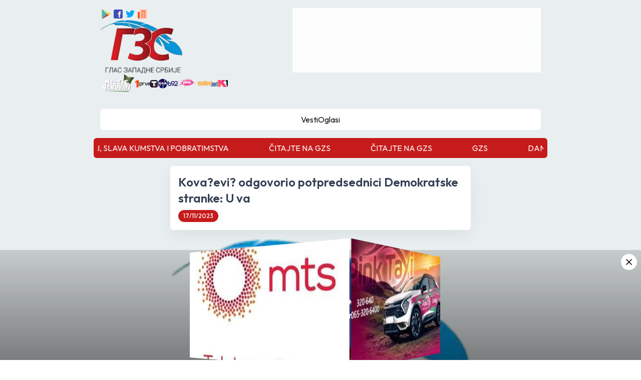

--- FILE ---
content_type: text/html; charset=utf-8
request_url: https://www.glaszapadnesrbije.rs/155069/Kovacevic-odgovorio-potpredsednici-Demokratske-stranke:-U-vase-vreme-samo-oni-koji-su-bili-na-vlasti-mogli-su-da-prezive
body_size: 13800
content:
<!DOCTYPE html><html lang="sr"><head><meta charSet="utf-8"/><meta name="viewport" content="width=device-width, initial-scale=1"/><link rel="preload" as="image" href="/icons8-google-play.svg" fetchPriority="high"/><link rel="preload" as="image" href="/icons8-facebook.svg" fetchPriority="high"/><link rel="preload" as="image" href="/icons8-twitter.svg" fetchPriority="high"/><link rel="preload" as="image" href="/icons8-news.svg" fetchPriority="high"/><link rel="preload" as="image" imageSrcSet="/_next/image?url=%2Fnecete-verovati.png&amp;w=96&amp;q=75 1x, /_next/image?url=%2Fnecete-verovati.png&amp;w=256&amp;q=75 2x" fetchPriority="high"/><link rel="preload" as="image" imageSrcSet="/_next/image?url=%2Fprva.png&amp;w=32&amp;q=75 1x, /_next/image?url=%2Fprva.png&amp;w=64&amp;q=75 2x" fetchPriority="high"/><link rel="preload" as="image" imageSrcSet="/_next/image?url=%2Ftanjug.png&amp;w=16&amp;q=75 1x, /_next/image?url=%2Ftanjug.png&amp;w=32&amp;q=75 2x" fetchPriority="high"/><link rel="preload" as="image" imageSrcSet="/_next/image?url=%2Frina.png&amp;w=32&amp;q=75 1x, /_next/image?url=%2Frina.png&amp;w=48&amp;q=75 2x" fetchPriority="high"/><link rel="preload" as="image" imageSrcSet="/_next/image?url=%2Fb92.png&amp;w=32&amp;q=75 1x, /_next/image?url=%2Fb92.png&amp;w=48&amp;q=75 2x" fetchPriority="high"/><link rel="preload" as="image" imageSrcSet="/_next/image?url=%2Fpink.png&amp;w=48&amp;q=75 1x, /_next/image?url=%2Fpink.png&amp;w=96&amp;q=75 2x" fetchPriority="high"/><link rel="preload" as="image" imageSrcSet="/_next/image?url=%2Fnaslovi.png&amp;w=48&amp;q=75 1x, /_next/image?url=%2Fnaslovi.png&amp;w=96&amp;q=75 2x" fetchPriority="high"/><link rel="preload" as="image" imageSrcSet="/_next/image?url=%2Fk1.png&amp;w=32&amp;q=75 1x, /_next/image?url=%2Fk1.png&amp;w=48&amp;q=75 2x" fetchPriority="high"/><link rel="preload" as="image" imageSrcSet="/_next/image?url=%2Flocation.png&amp;w=16&amp;q=75 1x, /_next/image?url=%2Flocation.png&amp;w=32&amp;q=75 2x" fetchPriority="high"/><link rel="preload" as="image" imageSrcSet="/_next/image?url=%2Fmail.png&amp;w=16&amp;q=75 1x, /_next/image?url=%2Fmail.png&amp;w=32&amp;q=75 2x" fetchPriority="high"/><link rel="preload" as="image" imageSrcSet="/_next/image?url=https%3A%2F%2Fwww.glaszapadnesrbije.rs%2F_next%2Fimage%3Furl%3D%252Flogo.png%26w%3D256%26q%3D75&amp;w=640&amp;q=75 1x, /_next/image?url=https%3A%2F%2Fwww.glaszapadnesrbije.rs%2F_next%2Fimage%3Furl%3D%252Flogo.png%26w%3D256%26q%3D75&amp;w=1200&amp;q=75 2x" fetchPriority="high"/><link rel="preload" as="image" href="/icons8-pinterest.svg" fetchPriority="high"/><link rel="preload" as="image" href="/icons8-reddit.svg" fetchPriority="high"/><link rel="preload" as="image" href="/icons8-linkedin.svg" fetchPriority="high"/><link rel="preload" as="image" href="/icons8-whatsapp.svg" fetchPriority="high"/><link rel="preload" as="image" href="/icons8-viber.svg" fetchPriority="high"/><link rel="preload" as="image" href="/icons8-telegram.svg" fetchPriority="high"/><link rel="preload" as="image" href="/icons8-mail.svg" fetchPriority="high"/><link rel="stylesheet" href="/_next/static/css/f49ebe03b78d2740.css" data-precedence="next"/><link rel="stylesheet" href="/_next/static/css/e2aa70a3e6381122.css" data-precedence="next"/><link rel="stylesheet" href="/_next/static/css/5a56e3c1761e58ad.css" data-precedence="next"/><link rel="preload" as="script" fetchPriority="low" href="/_next/static/chunks/webpack-9b573c2435303995.js"/><script src="/_next/static/chunks/fd9d1056-06eeb0208bd05993.js" async=""></script><script src="/_next/static/chunks/2117-349d678c788e3793.js" async=""></script><script src="/_next/static/chunks/main-app-c32a643cbd0d6bf9.js" async=""></script><script src="/_next/static/chunks/4861-ee0208f439c22d02.js" async=""></script><script src="/_next/static/chunks/2836-49ec996a4f5cdf86.js" async=""></script><script src="/_next/static/chunks/4895-f82e2da18e850f7f.js" async=""></script><script src="/_next/static/chunks/app/layout-86b6de740a15bc05.js" async=""></script><script src="/_next/static/chunks/app/error-d6d1bdcdf36e6299.js" async=""></script><script src="/_next/static/chunks/aaea2bcf-09ccba75f240aa8a.js" async=""></script><script src="/_next/static/chunks/f8e4659f-e21fa3eaf12c390d.js" async=""></script><script src="/_next/static/chunks/5878-1a7c4d9acb5c21be.js" async=""></script><script src="/_next/static/chunks/3840-458bb2df5a58d16b.js" async=""></script><script src="/_next/static/chunks/6307-8e2f671a86f53b0e.js" async=""></script><script src="/_next/static/chunks/7835-d265ed7de84b4488.js" async=""></script><script src="/_next/static/chunks/9449-7508e485eac17bb2.js" async=""></script><script src="/_next/static/chunks/9648-e83f2618b661ff43.js" async=""></script><script src="/_next/static/chunks/9915-97a4730983ffae6b.js" async=""></script><script src="/_next/static/chunks/2972-58a32f74954bb6c1.js" async=""></script><script src="/_next/static/chunks/9346-7d424df866e6b41f.js" async=""></script><script src="/_next/static/chunks/4937-a1962d5ef63ac124.js" async=""></script><script src="/_next/static/chunks/5467-5c3aa2b7efda8a1e.js" async=""></script><script src="/_next/static/chunks/2144-d040e4ab6d67c0f6.js" async=""></script><script src="/_next/static/chunks/3303-a07a60a459b55939.js" async=""></script><script src="/_next/static/chunks/app/(main)/%5Buuid%5D/%5Btitle%5D/page-d163e97203f387ea.js" async=""></script><script src="/_next/static/chunks/app/(main)/layout-8d16fc2bb1369a22.js" async=""></script><script src="/_next/static/chunks/5496-73254de3d13ab81a.js" async=""></script><script src="/_next/static/chunks/4670-a5bd0f1aeaf85ceb.js" async=""></script><script src="/_next/static/chunks/982-e216950e3c679093.js" async=""></script><script src="/_next/static/chunks/app/(main)/page-d601f19979ba59f6.js" async=""></script><link rel="preload" as="image" href="https://glaszapadnesrbije.rs/public/dp_press_slike/banner/01.12.2025/dnevnik gore desno.gif"/><link rel="preload" as="image" href="https://glaszapadnesrbije.rs/public/dp_press_slike/banner/23.11.2024/telekom-baner-2024.jpg"/><link rel="preload" as="image" href="https://glaszapadnesrbije.rs/public/dp_press_slike/banner/23.11.2024/pink taksi baner.jpg"/><link rel="preload" as="image" href="https://glaszapadnesrbije.rs/public/dp_press_slike/banner/31.10.2025/GZS-356x200 ROTO.png"/><link rel="preload" as="image" href="https://glaszapadnesrbije.rs/public/dp_press_slike/banner/21.08.2025/ladyboom.png"/><title>GLAS ZAPADNE SRBIJE - Kovacevic odgovorio potpredsednici Demokratske stranke: U vase vreme samo oni koji su bili na vlasti mogli su da prezive</title><meta name="description" content="oglasio se predsednik Opštinskog odbora Srpske napredne stranke u Gornjem Milanovcu Dejan Kova?evi?.

„Potpredsednica Demokratske stranke objašnjava gra?anima da su jedino ona i Dragan ?ilas elita ovog društva. Ona objašnjava da bi svi trebalo da "/><meta property="og:title" content="GLAS ZAPADNE SRBIJE - Kovacevic odgovorio potpredsednici Demokratske stranke: U vase vreme samo oni koji su bili na vlasti mogli su da prezive"/><meta property="og:description" content="oglasio se predsednik Opštinskog odbora Srpske napredne stranke u Gornjem Milanovcu Dejan Kova?evi?.

„Potpredsednica Demokratske stranke objašnjava gra?anima da su jedino ona i Dragan ?ilas elita ovog društva. Ona objašnjava da bi svi trebalo da "/><meta property="og:image:alt" content="GLAS ZAPADNE SRBIJE - Kovacevic odgovorio potpredsednici Demokratske stranke: U vase vreme samo oni koji su bili na vlasti mogli su da prezive"/><meta property="og:image" content="https://www.glaszapadnesrbije.rs/_next/image?url=%2Flogo.png&amp;w=256&amp;q=75"/><meta property="og:type" content="article"/><meta name="twitter:card" content="summary_large_image"/><meta name="twitter:title" content="GLAS ZAPADNE SRBIJE - Kovacevic odgovorio potpredsednici Demokratske stranke: U vase vreme samo oni koji su bili na vlasti mogli su da prezive"/><meta name="twitter:description" content="oglasio se predsednik Opštinskog odbora Srpske napredne stranke u Gornjem Milanovcu Dejan Kova?evi?.

„Potpredsednica Demokratske stranke objašnjava gra?anima da su jedino ona i Dragan ?ilas elita ovog društva. Ona objašnjava da bi svi trebalo da "/><meta name="twitter:image:alt" content="GLAS ZAPADNE SRBIJE - Kovacevic odgovorio potpredsednici Demokratske stranke: U vase vreme samo oni koji su bili na vlasti mogli su da prezive"/><meta name="twitter:image" content="https://www.glaszapadnesrbije.rs/_next/image?url=%2Flogo.png&amp;w=256&amp;q=75"/><link rel="icon" href="/favicon.ico" type="image/x-icon" sizes="48x48"/><meta name="next-size-adjust"/><script src="/_next/static/chunks/polyfills-42372ed130431b0a.js" noModule=""></script></head><body class="__className_ad50fd"><div data-overlay-container="true"><div class="flex justify-between min-h-screen"><div class="max-w-[25rem] w-full sticky top-0 bottom-0 h-screen max-banner-news-breakpoint:hidden left-0"><a target="_blank" class="cursor-pointer" href="https://www.posted.co.rs/stanovnistvo/stednja/stednja-kamate.html"><img alt="poštanska  - velika leva" loading="lazy" decoding="async" data-nimg="fill" style="position:absolute;height:100%;width:100%;left:0;top:0;right:0;bottom:0;color:transparent" sizes="100vw" srcSet="/_next/image?url=https%3A%2F%2Fglaszapadnesrbije.rs%2Fpublic%2Fdp_press_slike%2Fbanner%2F31.10.2025%2FGZS-460x1080%20LEVO%20VELIKI%20BANER.png&amp;w=640&amp;q=75 640w, /_next/image?url=https%3A%2F%2Fglaszapadnesrbije.rs%2Fpublic%2Fdp_press_slike%2Fbanner%2F31.10.2025%2FGZS-460x1080%20LEVO%20VELIKI%20BANER.png&amp;w=750&amp;q=75 750w, /_next/image?url=https%3A%2F%2Fglaszapadnesrbije.rs%2Fpublic%2Fdp_press_slike%2Fbanner%2F31.10.2025%2FGZS-460x1080%20LEVO%20VELIKI%20BANER.png&amp;w=828&amp;q=75 828w, /_next/image?url=https%3A%2F%2Fglaszapadnesrbije.rs%2Fpublic%2Fdp_press_slike%2Fbanner%2F31.10.2025%2FGZS-460x1080%20LEVO%20VELIKI%20BANER.png&amp;w=1080&amp;q=75 1080w, /_next/image?url=https%3A%2F%2Fglaszapadnesrbije.rs%2Fpublic%2Fdp_press_slike%2Fbanner%2F31.10.2025%2FGZS-460x1080%20LEVO%20VELIKI%20BANER.png&amp;w=1200&amp;q=75 1200w, /_next/image?url=https%3A%2F%2Fglaszapadnesrbije.rs%2Fpublic%2Fdp_press_slike%2Fbanner%2F31.10.2025%2FGZS-460x1080%20LEVO%20VELIKI%20BANER.png&amp;w=1920&amp;q=75 1920w, /_next/image?url=https%3A%2F%2Fglaszapadnesrbije.rs%2Fpublic%2Fdp_press_slike%2Fbanner%2F31.10.2025%2FGZS-460x1080%20LEVO%20VELIKI%20BANER.png&amp;w=2048&amp;q=75 2048w, /_next/image?url=https%3A%2F%2Fglaszapadnesrbije.rs%2Fpublic%2Fdp_press_slike%2Fbanner%2F31.10.2025%2FGZS-460x1080%20LEVO%20VELIKI%20BANER.png&amp;w=3840&amp;q=75 3840w" src="/_next/image?url=https%3A%2F%2Fglaszapadnesrbije.rs%2Fpublic%2Fdp_press_slike%2Fbanner%2F31.10.2025%2FGZS-460x1080%20LEVO%20VELIKI%20BANER.png&amp;w=3840&amp;q=75"/></a></div><div class="p-4 w-full mx-auto shadow-elevated-content z-10 max-w-[85.188rem]"><header class="mb-4 mx-auto max-w-[55rem]"><nav><div class="flex items-start justify-center flex-wrap gap-4"><div class="flex flex-col gap-4 flex-1 min-w-[12rem]"><div class="flex items-center gap-4 max-tablet:justify-center"><a target="_blank" href="https://play.google.com/store/apps/details?id=rs.gzs.gzsdoo"><img alt="google-play" fetchPriority="high" width="24" height="24" decoding="async" data-nimg="1" class="cursor-pointer" style="color:transparent" src="/icons8-google-play.svg"/></a><a target="_blank" href="https://www.facebook.com/glaszapadnesrbije.rs"><img alt="facebook" fetchPriority="high" width="24" height="24" decoding="async" data-nimg="1" class="cursor-pointer" style="color:transparent" src="/icons8-facebook.svg"/></a><a target="_blank" href="https://x.com/GLASZAPADNESRB"><img alt="twitter" fetchPriority="high" width="24" height="24" decoding="async" data-nimg="1" class="cursor-pointer" style="color:transparent" src="/icons8-twitter.svg"/></a><a target="_blank" href="/api/rss"><img alt="rss" fetchPriority="high" width="24" height="24" decoding="async" data-nimg="1" class="cursor-pointer" style="color:transparent" src="/icons8-news.svg"/></a></div><div class="flex items-center justify-between relative max-tablet:justify-center max-tablet:items-start"><a class="cursor-pointer inline-block max-tablet:my-8" href="/"><img alt="logo" loading="lazy" width="165" height="165" decoding="async" data-nimg="1" style="color:transparent" srcSet="/_next/image?url=%2Flogo.png&amp;w=256&amp;q=75 1x, /_next/image?url=%2Flogo.png&amp;w=384&amp;q=75 2x" src="/_next/image?url=%2Flogo.png&amp;w=384&amp;q=75"/></a><img alt="hamburger" loading="lazy" width="25" height="25" decoding="async" data-nimg="1" class="hidden max-tablet:block cursor-pointer absolute right-0" style="color:transparent" srcSet="/_next/image?url=%2Fhamburger.png&amp;w=32&amp;q=75 1x, /_next/image?url=%2Fhamburger.png&amp;w=64&amp;q=75 2x" src="/_next/image?url=%2Fhamburger.png&amp;w=64&amp;q=75"/></div><div class="flex items-center gap-3 flex-wrap max-tablet:justify-center max-tablet:hidden"><a target="_blank" class=" text-custom-gray text-[1rem] leading-[1.63rem] hover:text-primary transition-colors duration-300 flex gap-2 " href="https://www.prva.rs/formati/emisija/6/necete-verovati"><img alt="Necete Verovati" fetchPriority="high" width="70" height="70" decoding="async" data-nimg="1" style="color:transparent" srcSet="/_next/image?url=%2Fnecete-verovati.png&amp;w=96&amp;q=75 1x, /_next/image?url=%2Fnecete-verovati.png&amp;w=256&amp;q=75 2x" src="/_next/image?url=%2Fnecete-verovati.png&amp;w=256&amp;q=75"/></a><div class=""><img alt="Prva tv" fetchPriority="high" width="30" height="30" decoding="async" data-nimg="1" style="color:transparent" srcSet="/_next/image?url=%2Fprva.png&amp;w=32&amp;q=75 1x, /_next/image?url=%2Fprva.png&amp;w=64&amp;q=75 2x" src="/_next/image?url=%2Fprva.png&amp;w=64&amp;q=75"/></div><div class=""><img alt="Tanjug vesti" fetchPriority="high" width="15" height="15" decoding="async" data-nimg="1" style="color:transparent" srcSet="/_next/image?url=%2Ftanjug.png&amp;w=16&amp;q=75 1x, /_next/image?url=%2Ftanjug.png&amp;w=32&amp;q=75 2x" src="/_next/image?url=%2Ftanjug.png&amp;w=32&amp;q=75"/></div><div class=""><img alt="Rina vesti" fetchPriority="high" width="20" height="30" decoding="async" data-nimg="1" style="color:transparent" srcSet="/_next/image?url=%2Frina.png&amp;w=32&amp;q=75 1x, /_next/image?url=%2Frina.png&amp;w=48&amp;q=75 2x" src="/_next/image?url=%2Frina.png&amp;w=48&amp;q=75"/></div><div class=""><img alt="B92 vesti" fetchPriority="high" width="20" height="40" decoding="async" data-nimg="1" style="color:transparent" srcSet="/_next/image?url=%2Fb92.png&amp;w=32&amp;q=75 1x, /_next/image?url=%2Fb92.png&amp;w=48&amp;q=75 2x" src="/_next/image?url=%2Fb92.png&amp;w=48&amp;q=75"/></div><div class=""><img alt="Pink vesti" fetchPriority="high" width="40" height="50" decoding="async" data-nimg="1" style="color:transparent" srcSet="/_next/image?url=%2Fpink.png&amp;w=48&amp;q=75 1x, /_next/image?url=%2Fpink.png&amp;w=96&amp;q=75 2x" src="/_next/image?url=%2Fpink.png&amp;w=96&amp;q=75"/></div><div class=""><img alt="Naslovi net vesti" fetchPriority="high" width="40" height="50" decoding="async" data-nimg="1" style="color:transparent" srcSet="/_next/image?url=%2Fnaslovi.png&amp;w=48&amp;q=75 1x, /_next/image?url=%2Fnaslovi.png&amp;w=96&amp;q=75 2x" src="/_next/image?url=%2Fnaslovi.png&amp;w=96&amp;q=75"/></div><div class=""><img alt="K1 vesti" fetchPriority="high" width="20" height="20" decoding="async" data-nimg="1" style="color:transparent" srcSet="/_next/image?url=%2Fk1.png&amp;w=32&amp;q=75 1x, /_next/image?url=%2Fk1.png&amp;w=48&amp;q=75 2x" src="/_next/image?url=%2Fk1.png&amp;w=48&amp;q=75"/></div></div></div><div class="max-tablet:hidden max-w-[31rem] w-full flex justify-center"><div class="flex flex-col gap-4 relative"><a target="_blank" class="relative w-full" href="https://www.youtube.com/@dnevnikzapadnesrbije8951"><img src="https://glaszapadnesrbije.rs/public/dp_press_slike/banner/01.12.2025/dnevnik gore desno.gif" alt="дзс - gore desno"/></a></div></div></div><div class="flex items-center justify-between flex-wrap relative my-4 max-tablet:my-0 max-tablet:justify-start max-banner-news-breakpoint:justify-center"></div><div class="flex items-center justify-center gap-7 mt-4 bg-white p-2 rounded-md max-tablet:hidden"><a target="_self" class=" text-custom-gray text-[1rem] leading-[1.63rem] hover:text-primary transition-colors duration-300 flex gap-2 " href="/">Vesti</a><a target="_self" class=" text-custom-gray text-[1rem] leading-[1.63rem] hover:text-primary transition-colors duration-300 flex gap-2 " href="/ads">Oglasi</a></div></nav></header><span class="hidden max-tablet:block fixed bottom-4 right-4 bg-primary p-3 rounded-full z-50 cursor-pointer"><img alt="arrow-left" loading="lazy" width="20" height="20" decoding="async" data-nimg="1" style="color:transparent" src="/arrow-left.svg"/></span><div class=" 
    max-tablet:mb-4 left-0 bottom-0 fixed bg-gradient-to-b from-[rgba(0,0,0,0.15)] to-[rgba(0,0,0,0.48)] 
    max-tablet:left-auto max-tablet:bottom-auto max-tablet:relative max-tablet:bg-none
    w-full z-[99] flex h-[13.75rem] items-center justify-center transition-opacity duration-[700ms]
    "><div class="top-2 p-[0.375rem] right-2 cursor-pointer absolute bg-white rounded-full max-tablet:hidden"><img alt="close" loading="lazy" width="20" height="20" decoding="async" data-nimg="1" style="color:transparent" src="/x.svg"/></div><div class="w-[22.25rem] h-[12.5rem] relative [transform-style:preserve-3d] animate-[rotate_10s_linear_infinite] max-tablet:w-[12.188rem] max-tablet:h-[6.875rem]"><span class="absolute top-0 left-0 w-full h-full" style="transform:rotateY(0deg) translateZ(180px);transform-origin:center;transform-style:preserve-3d"><img src="https://glaszapadnesrbije.rs/public/dp_press_slike/banner/23.11.2024/telekom-baner-2024.jpg" alt="banner-item" class="w-full h-full transition-[3s] object-cover absolute"/></span><span class="absolute top-0 left-0 w-full h-full" style="transform:rotateY(90deg) translateZ(180px);transform-origin:center;transform-style:preserve-3d"><img src="https://glaszapadnesrbije.rs/public/dp_press_slike/banner/23.11.2024/pink taksi baner.jpg" alt="banner-item" class="w-full h-full transition-[3s] object-cover absolute"/></span><span class="absolute top-0 left-0 w-full h-full" style="transform:rotateY(180deg) translateZ(180px);transform-origin:center;transform-style:preserve-3d"><a target="_blank" href="https://www.posted.co.rs/stanovnistvo/stednja/stednja-kamate.html"><img src="https://glaszapadnesrbije.rs/public/dp_press_slike/banner/31.10.2025/GZS-356x200 ROTO.png" alt="banner-item" class="w-full h-full transition-[3s] object-cover absolute"/></a></span><span class="absolute top-0 left-0 w-full h-full" style="transform:rotateY(270deg) translateZ(180px);transform-origin:center;transform-style:preserve-3d"><img src="https://glaszapadnesrbije.rs/public/dp_press_slike/banner/21.08.2025/ladyboom.png" alt="banner-item" class="w-full h-full transition-[3s] object-cover absolute"/></span></div></div><div class="max-w-[56.625rem] mx-auto"><div class="mx-auto overflow-hidden"><p class="min-w-[5000px]"></p></div><div class="mx-auto bg-primary text-white p-2 rounded-md overflow-hidden"><div class="block"><span style="height:20px;width:20px;border-width:2px" class="border-[#f3f3f3] border-t-primary rounded-full animate-spin inline-block"></span><p class="min-w-[5000px]"></p></div><div class="hidden"></div></div></div><div class="flex gap-4 mt-4 justify-center"><div class="max-w-[37.5rem] min-w-[0px]"><div class="text-white mb-4 p-4 rounded-md shadow-[0rem_0.69rem_1.88rem_0rem_rgba(16,24,40,0.06)] bg-white"><h1 class="text-[rgb(52,64,84)] text-2xl font-semibold leading-[2rem] mb-2">Kova?evi? odgovorio potpredsednici Demokratske stranke: U va</h1><div class="flex flex-wrap gap-1"><span class="text-[0.75rem] font-medium leading-[1rem] p-[0.25rem_0.63rem] rounded-[1.5rem] bg-primary  inline-flex items-center gap-1">17/11/2023</span></div></div><div class="flex flex-col gap-4"><div class="relative shadow-1xl rounded-xl max-w-[37.5rem] h-[25rem] w-full overflow-hidden"><img alt="image-gallery-item" fetchPriority="high" width="600" height="400" decoding="async" data-nimg="1" class="rounded-xl object-contain h-[25rem] mx-auto" style="color:transparent" srcSet="/_next/image?url=https%3A%2F%2Fwww.glaszapadnesrbije.rs%2F_next%2Fimage%3Furl%3D%252Flogo.png%26w%3D256%26q%3D75&amp;w=640&amp;q=75 1x, /_next/image?url=https%3A%2F%2Fwww.glaszapadnesrbije.rs%2F_next%2Fimage%3Furl%3D%252Flogo.png%26w%3D256%26q%3D75&amp;w=1200&amp;q=75 2x" src="/_next/image?url=https%3A%2F%2Fwww.glaszapadnesrbije.rs%2F_next%2Fimage%3Furl%3D%252Flogo.png%26w%3D256%26q%3D75&amp;w=1200&amp;q=75"/><div class="absolute left-0 right-0 bottom-0 bg-[#444] opacity-80 p-2 text-white"><span>predsednik Op</span></div></div><div class="text-white p-4 rounded-md shadow-[0rem_0.69rem_1.88rem_0rem_rgba(16,24,40,0.06)] bg-white"><div class="text-[rgb(102,112,133)] text-[1rem] font-normal leading-[1.5rem] purify-container">Gornji Milanovac - Povodom objave koju je na svom Tviter nalogu podelila Tatjana Manojlovi? potpredsednica Demokratske stranke <p style="text-align: justify;">oglasio se predsednik Opštinskog odbora Srpske napredne stranke u Gornjem Milanovcu Dejan Kova?evi?.</p>
<p style="text-align: justify;"><img alt="" src="https://glaszapadnesrbije.rs/files/images/LEJDI_BUM65488.gif" style="cursor: pointer; width: 100%"></p>
<p style="text-align: justify;">„Potpredsednica Demokratske stranke objašnjava gra?anima da su jedino ona i Dragan ?ilas elita ovog društva. Ona objašnjava da bi svi trebalo da </p></div><div class="flex flex-wrap gap-2 text-white mt-2"><span class="text-[0.75rem] font-medium leading-[1rem] p-[0.25rem_0.63rem] rounded-[1.5rem] bg-primary  inline-flex items-center gap-1">dejan kovacevic</span><span class="text-[0.75rem] font-medium leading-[1rem] p-[0.25rem_0.63rem] rounded-[1.5rem] bg-primary  inline-flex items-center gap-1"> sns</span><span class="text-[0.75rem] font-medium leading-[1rem] p-[0.25rem_0.63rem] rounded-[1.5rem] bg-primary  inline-flex items-center gap-1"> odbor</span><span class="text-[0.75rem] font-medium leading-[1rem] p-[0.25rem_0.63rem] rounded-[1.5rem] bg-primary  inline-flex items-center gap-1"> milanovac </span></div></div><div class=" p-4 rounded-md shadow-[0rem_0.69rem_1.88rem_0rem_rgba(16,24,40,0.06)] bg-white"><h3 class="text-[rgb(52,64,84)] text-base font-medium leading-[1.63rem] mb-1">Podeli</h3><div class="flex flex-wrap gap-2"><a target="_blank" href="https://facebook.com/share.php?u=https://glaszapadnesrbije.rs/98666f6b-6eec-11ef-9384-28924a36a706/Kova?evi?-odgovorio-potpredsednici-Demokratske-stranke-U-va/&amp;title=Kova?evi?-odgovorio-potpredsednici-Demokratske-stranke-U-va"><img alt="facebook" fetchPriority="high" width="30" height="30" decoding="async" data-nimg="1" class="cursor-pointer" style="color:transparent" src="/icons8-facebook.svg"/></a><a target="_blank" href="https://twitter.com/intent/tweet?text=Kova?evi?-odgovorio-potpredsednici-Demokratske-stranke-U-va+https://glaszapadnesrbije.rs/98666f6b-6eec-11ef-9384-28924a36a706/Kova?evi?-odgovorio-potpredsednici-Demokratske-stranke-U-va/"><img alt="twitter" fetchPriority="high" width="30" height="30" decoding="async" data-nimg="1" class="cursor-pointer" style="color:transparent" src="/icons8-twitter.svg"/></a><a target="_blank" href="https://pinterest.com/pin/create/bookmarklet/?url=https://glaszapadnesrbije.rs/98666f6b-6eec-11ef-9384-28924a36a706/Kova?evi?-odgovorio-potpredsednici-Demokratske-stranke-U-va"><img alt="pinterest" fetchPriority="high" width="30" height="30" decoding="async" data-nimg="1" class="cursor-pointer" style="color:transparent" src="/icons8-pinterest.svg"/></a><a target="_blank" href="https://reddit.com/submit?url=https://glaszapadnesrbije.rs/98666f6b-6eec-11ef-9384-28924a36a706/Kova?evi?-odgovorio-potpredsednici-Demokratske-stranke-U-va/&amp;title=Kova?evi?-odgovorio-potpredsednici-Demokratske-stranke-U-va"><img alt="reddit" fetchPriority="high" width="30" height="30" decoding="async" data-nimg="1" class="cursor-pointer" style="color:transparent" src="/icons8-reddit.svg"/></a><a target="_blank" href="https://linkedin.com/shareArticle?mini=true&amp;url=https://glaszapadnesrbije.rs/98666f6b-6eec-11ef-9384-28924a36a706/Kova?evi?-odgovorio-potpredsednici-Demokratske-stranke-U-va/&amp;title=Kova?evi?-odgovorio-potpredsednici-Demokratske-stranke-U-va&amp;source=https://www.glaszapadnesrbije.rs/98666f6b-6eec-11ef-9384-28924a36a706/Kova?evi?-odgovorio-potpredsednici-Demokratske-stranke-U-va/&quot;"><img alt="linkedin" fetchPriority="high" width="30" height="30" decoding="async" data-nimg="1" class="cursor-pointer" style="color:transparent" src="/icons8-linkedin.svg"/></a><a target="_blank" href="whatsapp://send?text=https://glaszapadnesrbije.rs/98666f6b-6eec-11ef-9384-28924a36a706/Kova?evi?-odgovorio-potpredsednici-Demokratske-stranke-U-va/"><img alt="whatsapp" fetchPriority="high" width="30" height="30" decoding="async" data-nimg="1" class="cursor-pointer" style="color:transparent" src="/icons8-whatsapp.svg"/></a><a target="_blank" href="viber://forward?text=https://glaszapadnesrbije.rs/98666f6b-6eec-11ef-9384-28924a36a706/Kova?evi?-odgovorio-potpredsednici-Demokratske-stranke-U-va/"><img alt="viber" fetchPriority="high" width="30" height="30" decoding="async" data-nimg="1" class="cursor-pointer" style="color:transparent" src="/icons8-viber.svg"/></a><a target="_blank" href="https://telegram.me/share/url?url=https://glaszapadnesrbije.rs/98666f6b-6eec-11ef-9384-28924a36a706/Kova?evi?-odgovorio-potpredsednici-Demokratske-stranke-U-va/&amp;text=Kova?evi?-odgovorio-potpredsednici-Demokratske-stranke-U-va"><img alt="telegram" fetchPriority="high" width="30" height="30" decoding="async" data-nimg="1" class="cursor-pointer" style="color:transparent" src="/icons8-telegram.svg"/></a><a target="_blank" href="mailto:?body=Kova?evi?-odgovorio-potpredsednici-Demokratske-stranke-U-va https://glaszapadnesrbije.rs/98666f6b-6eec-11ef-9384-28924a36a706/Kova?evi?-odgovorio-potpredsednici-Demokratske-stranke-U-va/"><img alt="mail" fetchPriority="high" width="30" height="30" decoding="async" data-nimg="1" class="cursor-pointer" style="color:transparent" src="/icons8-mail.svg"/></a></div></div><div class=" p-4 rounded-md shadow-[0rem_0.69rem_1.88rem_0rem_rgba(16,24,40,0.06)] bg-white"><iframe src="https://www.youtube.com/embed/t8wDn-8BZV0&amp;t=715s" class="!w-[100%] h-[19.688rem] rounded-md" allowFullScreen=""></iframe></div><div class=" p-4 rounded-md shadow-[0rem_0.69rem_1.88rem_0rem_rgba(16,24,40,0.06)] bg-white"><h3 class="text-[rgb(52,64,84)] text-base font-medium leading-[1.63rem] mb-1">Dodaj komentar</h3><div class="mt-4 flex flex-col gap-4"><div class="flex flex-col gap-1"><span class="text-[0.9rem] mb-1">Ime i prezime</span><input type="text" placeholder="" class="border-[0.06rem] border-gray-300 py-1 px-2 
        rounded-[0.25rem] shadow-[0rem_0.06rem_0.19rem_0rem_rgba(27,35,52,0.04)] bg-white w-full
         
        
        
        " name="name"/></div><div class="flex flex-col gap-1"><span class="text-[0.9rem] mb-1">Komentar</span><textarea class="border-[0.06rem] border-gray-300 py-1 px-2 min-h-[6rem] resize-none
        rounded-[0.25rem] shadow-[0rem_0.06rem_0.19rem_0rem_rgba(27,35,52,0.04)] bg-white " name="comment"></textarea></div><div class="flex items-center flex-wrap gap-4"><div><input type="file" accept="image/*" class="hidden"/><div class="inline-flex gap-4 items-center cursor-pointer"><p class="text-[0.9rem]">Dodaj sliku</p><img alt="image-gallery" loading="lazy" width="50" height="50" decoding="async" data-nimg="1" class="cursor-pointer" style="color:transparent" src="/gallery-33.svg"/></div></div><span class="mx-4 max-tablet:hidden">|</span><div class="inline-flex gap-2 text-[0.9rem] items-center cursor-pointer max-w-[6rem]"><span>Dodaj link</span><img alt="close" loading="lazy" width="20" height="20" decoding="async" data-nimg="1" style="color:transparent" src="/link.svg"/></div></div><div class="flex items-center flex-wrap gap-2 text-[0.9rem]"><span>1</span><span>+</span><span>1</span><span>=</span><div class="flex flex-col gap-1"><input type="number" placeholder="" class="border-[0.06rem] border-gray-300 py-1 px-2 
        rounded-[0.25rem] shadow-[0rem_0.06rem_0.19rem_0rem_rgba(27,35,52,0.04)] bg-white w-full
        max-w-[3.5rem] 
        
        
        " name="spam"/></div></div><p class="text-primary text-[0.8rem] font-normal">Komentari koji sadrže psovke, uvredljive, vulgarne, šovinističke ili preteće poruke neće biti objavljeni. Mišljenja iznešena u komentarima su privatno mišljenje autora komentara i ne održavaju stavove Glasa Zapadne Srbije.</p><div class="text-right"><button class="bg-primary border-0 text-white rounded-[0.38rem] shadow-[0.44rem_0.88rem_3.13rem_0_rgba(16,24,40,0.07)] 
    hover:opacity-70 transition-all duration-300 inline-flex gap-2 items-center disabled:opacity-40 py-2 px-4 undefined" disabled="">Pošalji</button></div></div></div></div></div></div></div><div class="max-w-[25rem] w-full sticky top-0 bottom-0 h-screen max-banner-news-breakpoint:hidden right-0"><a target="_blank" class="cursor-pointer" href="https://www.youtube.com/@dnevnikzapadnesrbije8951"><img alt="desna gif фзс" loading="lazy" decoding="async" data-nimg="fill" style="position:absolute;height:100%;width:100%;left:0;top:0;right:0;bottom:0;color:transparent" sizes="100vw" srcSet="/_next/image?url=https%3A%2F%2Fglaszapadnesrbije.rs%2Fpublic%2Fdp_press_slike%2Fbanner%2F01.12.2025%2Fgif20reklama20sajt12%20LEVO.gif&amp;w=640&amp;q=75 640w, /_next/image?url=https%3A%2F%2Fglaszapadnesrbije.rs%2Fpublic%2Fdp_press_slike%2Fbanner%2F01.12.2025%2Fgif20reklama20sajt12%20LEVO.gif&amp;w=750&amp;q=75 750w, /_next/image?url=https%3A%2F%2Fglaszapadnesrbije.rs%2Fpublic%2Fdp_press_slike%2Fbanner%2F01.12.2025%2Fgif20reklama20sajt12%20LEVO.gif&amp;w=828&amp;q=75 828w, /_next/image?url=https%3A%2F%2Fglaszapadnesrbije.rs%2Fpublic%2Fdp_press_slike%2Fbanner%2F01.12.2025%2Fgif20reklama20sajt12%20LEVO.gif&amp;w=1080&amp;q=75 1080w, /_next/image?url=https%3A%2F%2Fglaszapadnesrbije.rs%2Fpublic%2Fdp_press_slike%2Fbanner%2F01.12.2025%2Fgif20reklama20sajt12%20LEVO.gif&amp;w=1200&amp;q=75 1200w, /_next/image?url=https%3A%2F%2Fglaszapadnesrbije.rs%2Fpublic%2Fdp_press_slike%2Fbanner%2F01.12.2025%2Fgif20reklama20sajt12%20LEVO.gif&amp;w=1920&amp;q=75 1920w, /_next/image?url=https%3A%2F%2Fglaszapadnesrbije.rs%2Fpublic%2Fdp_press_slike%2Fbanner%2F01.12.2025%2Fgif20reklama20sajt12%20LEVO.gif&amp;w=2048&amp;q=75 2048w, /_next/image?url=https%3A%2F%2Fglaszapadnesrbije.rs%2Fpublic%2Fdp_press_slike%2Fbanner%2F01.12.2025%2Fgif20reklama20sajt12%20LEVO.gif&amp;w=3840&amp;q=75 3840w" src="/_next/image?url=https%3A%2F%2Fglaszapadnesrbije.rs%2Fpublic%2Fdp_press_slike%2Fbanner%2F01.12.2025%2Fgif20reklama20sajt12%20LEVO.gif&amp;w=3840&amp;q=75"/></a></div></div><div class="max-tablet:hidden p-10 bg-gray-50 border-t-2 shadow-2xl text-[1rem] leading-[1.625rem] text-[rgb(52,64,84)] flex flex-col"><p class="inline-flex gap-2 items-center"><img alt="location" fetchPriority="high" width="15" height="15" decoding="async" data-nimg="1" style="color:transparent" srcSet="/_next/image?url=%2Flocation.png&amp;w=16&amp;q=75 1x, /_next/image?url=%2Flocation.png&amp;w=32&amp;q=75 2x" src="/_next/image?url=%2Flocation.png&amp;w=32&amp;q=75"/>Župana Stracimira 9/1, Čačak</p><p class="inline-flex gap-2 items-center break-all"><img alt="mail" fetchPriority="high" width="15" height="15" decoding="async" data-nimg="1" style="color:transparent" srcSet="/_next/image?url=%2Fmail.png&amp;w=16&amp;q=75 1x, /_next/image?url=%2Fmail.png&amp;w=32&amp;q=75 2x" src="/_next/image?url=%2Fmail.png&amp;w=32&amp;q=75"/>redakcija@glaszapadnesrbije.rs | cacakvideo@yahoo.com</p><br/><p><b>Izdavač:</b> Privredno društvo GZS doo Čačak.<br/><b>Glavni i odgovorni urednik:</b> Gvozden Nikolić. <br/><b>Registar javnih glasila Republike Srbije broj:</b> IN000143.</p><br/><div class="text-right"><p>Izrada: <a target="_blank" class="underline text-primary" href="https://mobiledeveloper.rs/contacts/">DD Coding</a></p><p class="text-primary">© Glas Zapadne Srbije <!-- -->2026<!-- -->. Sva prava zadržana.</p></div></div><style>#nprogress{pointer-events:none}#nprogress .bar{background:#C61B1B;position:fixed;z-index:1600;top: 0;left:0;width:100%;height:3px}#nprogress .peg{display:block;position:absolute;right:0;width:100px;height:100%;box-shadow:0 0 10px #C61B1B,0 0 5px #C61B1B;opacity:1;-webkit-transform:rotate(3deg) translate(0px,-4px);-ms-transform:rotate(3deg) translate(0px,-4px);transform:rotate(3deg) translate(0px,-4px)}#nprogress .spinner{display:block;position:fixed;z-index:1600;top: 15px;right:15px}#nprogress .spinner-icon{width:18px;height:18px;box-sizing:border-box;border:2px solid transparent;border-top-color:#C61B1B;border-left-color:#C61B1B;border-radius:50%;-webkit-animation:nprogress-spinner 400ms linear infinite;animation:nprogress-spinner 400ms linear infinite}.nprogress-custom-parent{overflow:hidden;position:relative}.nprogress-custom-parent #nprogress .bar,.nprogress-custom-parent #nprogress .spinner{position:absolute}@-webkit-keyframes nprogress-spinner{0%{-webkit-transform:rotate(0deg)}100%{-webkit-transform:rotate(360deg)}}@keyframes nprogress-spinner{0%{transform:rotate(0deg)}100%{transform:rotate(360deg)}}</style><div class="Toastify"></div></div><script src="https://code.responsivevoice.org/responsivevoice.js?key=ddJPldP2" defer=""></script><script src="/_next/static/chunks/webpack-9b573c2435303995.js" async=""></script><script>(self.__next_f=self.__next_f||[]).push([0]);self.__next_f.push([2,null])</script><script>self.__next_f.push([1,"1:HL[\"/_next/static/media/07a54048a9278940-s.p.woff2\",\"font\",{\"crossOrigin\":\"\",\"type\":\"font/woff2\"}]\n2:HL[\"/_next/static/css/f49ebe03b78d2740.css\",\"style\"]\n3:HL[\"/_next/static/css/e2aa70a3e6381122.css\",\"style\"]\n4:HL[\"/_next/static/css/5a56e3c1761e58ad.css\",\"style\"]\n"])</script><script>self.__next_f.push([1,"5:I[12846,[],\"\"]\n8:I[4707,[],\"\"]\nb:I[36423,[],\"\"]\nd:I[56065,[\"4861\",\"static/chunks/4861-ee0208f439c22d02.js\",\"2836\",\"static/chunks/2836-49ec996a4f5cdf86.js\",\"4895\",\"static/chunks/4895-f82e2da18e850f7f.js\",\"3185\",\"static/chunks/app/layout-86b6de740a15bc05.js\"],\"default\"]\ne:I[16743,[\"4861\",\"static/chunks/4861-ee0208f439c22d02.js\",\"2836\",\"static/chunks/2836-49ec996a4f5cdf86.js\",\"4895\",\"static/chunks/4895-f82e2da18e850f7f.js\",\"3185\",\"static/chunks/app/layout-86b6de740a15bc05.js\"],\"NextUIProvider\"]\nf:I[13490,[\"7601\",\"static/chunks/app/error-d6d1bdcdf36e6299.js\"],\"default\"]\n10:I[36539,[\"4861\",\"static/chunks/4861-ee0208f439c22d02.js\",\"2836\",\"static/chunks/2836-49ec996a4f5cdf86.js\",\"4895\",\"static/chunks/4895-f82e2da18e850f7f.js\",\"3185\",\"static/chunks/app/layout-86b6de740a15bc05.js\"],\"\"]\n11:I[14861,[\"8218\",\"static/chunks/aaea2bcf-09ccba75f240aa8a.js\",\"9095\",\"static/chunks/f8e4659f-e21fa3eaf12c390d.js\",\"4861\",\"static/chunks/4861-ee0208f439c22d02.js\",\"5878\",\"static/chunks/5878-1a7c4d9acb5c21be.js\",\"2836\",\"static/chunks/2836-49ec996a4f5cdf86.js\",\"3840\",\"static/chunks/3840-458bb2df5a58d16b.js\",\"6307\",\"static/chunks/6307-8e2f671a86f53b0e.js\",\"7835\",\"static/chunks/7835-d265ed7de84b4488.js\",\"9449\",\"static/chunks/9449-7508e485eac17bb2.js\",\"9648\",\"static/chunks/9648-e83f2618b661ff43.js\",\"9915\",\"static/chunks/9915-97a4730983ffae6b.js\",\"2972\",\"static/chunks/2972-58a32f74954bb6c1.js\",\"9346\",\"static/chunks/9346-7d424df866e6b41f.js\",\"4937\",\"static/chunks/4937-a1962d5ef63ac124.js\",\"5467\",\"static/chunks/5467-5c3aa2b7efda8a1e.js\",\"2144\",\"static/chunks/2144-d040e4ab6d67c0f6.js\",\"3303\",\"static/chunks/3303-a07a60a459b55939.js\",\"237\",\"static/chunks/app/(main)/%5Buuid%5D/%5Btitle%5D/page-d163e97203f387ea.js\"],\"ToastContainer\"]\n12:I[88003,[\"4861\",\"static/chunks/4861-ee0208f439c22d02.js\",\"2836\",\"static/chunks/2836-49ec996a4f5cdf86.js\",\"4895\",\"static/chunks/4895-f82e2da18e850f7f.js\",\"3185\",\"static/chunks/app/layout-86b6de740a15bc05.js\"],\"\"]\n14:I[61060,[],\"\"]\n9:[\"uuid\",\"155069\",\"d\"]\na:[\"title\",\"Kovacevic-odgovorio-potpredsednici-Demokratske-strank"])</script><script>self.__next_f.push([1,"e%3A-U-vase-vreme-samo-oni-koji-su-bili-na-vlasti-mogli-su-da-prezive\",\"d\"]\n15:[]\n"])</script><script>self.__next_f.push([1,"0:[\"$\",\"$L5\",null,{\"buildId\":\"YKoFk4gnxQHmauA2M0Buo\",\"assetPrefix\":\"\",\"urlParts\":[\"\",\"155069\",\"Kovacevic-odgovorio-potpredsednici-Demokratske-stranke:-U-vase-vreme-samo-oni-koji-su-bili-na-vlasti-mogli-su-da-prezive\"],\"initialTree\":[\"\",{\"children\":[\"(main)\",{\"children\":[[\"uuid\",\"155069\",\"d\"],{\"children\":[[\"title\",\"Kovacevic-odgovorio-potpredsednici-Demokratske-stranke%3A-U-vase-vreme-samo-oni-koji-su-bili-na-vlasti-mogli-su-da-prezive\",\"d\"],{\"children\":[\"__PAGE__\",{}]}]}]}]},\"$undefined\",\"$undefined\",true],\"initialSeedData\":[\"\",{\"children\":[\"(main)\",{\"children\":[[\"uuid\",\"155069\",\"d\"],{\"children\":[[\"title\",\"Kovacevic-odgovorio-potpredsednici-Demokratske-stranke%3A-U-vase-vreme-samo-oni-koji-su-bili-na-vlasti-mogli-su-da-prezive\",\"d\"],{\"children\":[\"__PAGE__\",{},[[\"$L6\",\"$L7\",null],null],null]},[null,[\"$\",\"$L8\",null,{\"parallelRouterKey\":\"children\",\"segmentPath\":[\"children\",\"(main)\",\"children\",\"$9\",\"children\",\"$a\",\"children\"],\"error\":\"$undefined\",\"errorStyles\":\"$undefined\",\"errorScripts\":\"$undefined\",\"template\":[\"$\",\"$Lb\",null,{}],\"templateStyles\":\"$undefined\",\"templateScripts\":\"$undefined\",\"notFound\":\"$undefined\",\"notFoundStyles\":\"$undefined\"}]],null]},[null,[\"$\",\"$L8\",null,{\"parallelRouterKey\":\"children\",\"segmentPath\":[\"children\",\"(main)\",\"children\",\"$9\",\"children\"],\"error\":\"$undefined\",\"errorStyles\":\"$undefined\",\"errorScripts\":\"$undefined\",\"template\":[\"$\",\"$Lb\",null,{}],\"templateStyles\":\"$undefined\",\"templateScripts\":\"$undefined\",\"notFound\":\"$undefined\",\"notFoundStyles\":\"$undefined\"}]],null]},[[null,\"$Lc\"],null],null]},[[[[\"$\",\"link\",\"0\",{\"rel\":\"stylesheet\",\"href\":\"/_next/static/css/f49ebe03b78d2740.css\",\"precedence\":\"next\",\"crossOrigin\":\"$undefined\"}],[\"$\",\"link\",\"1\",{\"rel\":\"stylesheet\",\"href\":\"/_next/static/css/e2aa70a3e6381122.css\",\"precedence\":\"next\",\"crossOrigin\":\"$undefined\"}],[\"$\",\"link\",\"2\",{\"rel\":\"stylesheet\",\"href\":\"/_next/static/css/5a56e3c1761e58ad.css\",\"precedence\":\"next\",\"crossOrigin\":\"$undefined\"}]],[\"$\",\"html\",null,{\"lang\":\"sr\",\"children\":[[\"$\",\"body\",null,{\"className\":\"__className_ad50fd\",\"children\":[[\"$\",\"$Ld\",null,{}],[\"$\",\"$Le\",null,{\"locale\":\"sr-Latn-RS\",\"children\":[[\"$\",\"$L8\",null,{\"parallelRouterKey\":\"children\",\"segmentPath\":[\"children\"],\"error\":\"$f\",\"errorStyles\":[],\"errorScripts\":[],\"template\":[\"$\",\"$Lb\",null,{}],\"templateStyles\":\"$undefined\",\"templateScripts\":\"$undefined\",\"notFound\":[\"$\",\"div\",null,{\"className\":\"flex items-center justify-center min-h-screen\",\"children\":[\"$\",\"div\",null,{\"className\":\"flex items-center justify-center flex-wrap\",\"children\":[[\"$\",\"h1\",null,{\"className\":\"inline-block mr-5 pr-6 text-[1.5rem] font-medium align-top leading-[3.0625rem] border-r-[1px] border-border-custom\",\"children\":\"404\"}],[\"$\",\"h2\",null,{\"className\":\"inline-block text-[0.875rem] font-normal leading-[3.0625rem]\",\"children\":\"Tražena stranica nije pronađena.\"}]]}]}],\"notFoundStyles\":[]}],[\"$\",\"$L10\",null,{\"color\":\"#C61B1B\"}],[\"$\",\"$L11\",null,{\"position\":\"bottom-right\",\"autoClose\":5000,\"hideProgressBar\":true,\"closeOnClick\":true,\"closeButton\":false,\"toastStyle\":{\"backgroundColor\":\"#C61B1B\",\"color\":\"white\",\"fontFamily\":\"'__Outfit_ad50fd', '__Outfit_Fallback_ad50fd'\"}}]]}],[\"$\",\"script\",null,{\"src\":\"https://code.responsivevoice.org/responsivevoice.js?key=ddJPldP2\",\"defer\":true}]]}],[\"$\",\"$L12\",null,{\"id\":\"ocamba-tracking\",\"strategy\":\"afterInteractive\",\"dangerouslySetInnerHTML\":{\"__html\":\"!function(h,oo,d,y,t,a,g){h[y]=t[y]||function(){(h[y].q=h[y].q||[]).push(arguments)},h[y].l=1*new Date,a=oo.createElement(d),g=oo.getElementsByTagName(d)[0],a.async=1,a.crossOrigin='anonymous',a.src=t,g.parentNode.insertBefore(a,g)}(window,document,'script','Hood','https://sdk.ocmhood.com/sdk/ht.js?tag=NjY4V0CzMgzeZTQ2b70xNDY4MjE0NrRF');\"}}]]}]],null],null],\"couldBeIntercepted\":false,\"initialHead\":[null,\"$L13\"],\"globalErrorComponent\":\"$14\",\"missingSlots\":\"$W15\"}]\n"])</script><script>self.__next_f.push([1,"16:I[72972,[\"4861\",\"static/chunks/4861-ee0208f439c22d02.js\",\"5878\",\"static/chunks/5878-1a7c4d9acb5c21be.js\",\"2836\",\"static/chunks/2836-49ec996a4f5cdf86.js\",\"3840\",\"static/chunks/3840-458bb2df5a58d16b.js\",\"9648\",\"static/chunks/9648-e83f2618b661ff43.js\",\"2972\",\"static/chunks/2972-58a32f74954bb6c1.js\",\"4095\",\"static/chunks/app/(main)/layout-8d16fc2bb1369a22.js\"],\"\"]\n17:I[65878,[\"4861\",\"static/chunks/4861-ee0208f439c22d02.js\",\"5878\",\"static/chunks/5878-1a7c4d9acb5c21be.js\",\"2836\",\"static/chunks/2836-49ec996a4f5cdf86.js\",\"3840\",\"static/chunks/3840-458bb2df5a58d16b.js\",\"9648\",\"static/chunks/9648-e83f2618b661ff43.js\",\"2972\",\"static/chunks/2972-58a32f74954bb6c1.js\",\"4095\",\"static/chunks/app/(main)/layout-8d16fc2bb1369a22.js\"],\"Image\"]\n18:I[71528,[\"4861\",\"static/chunks/4861-ee0208f439c22d02.js\",\"5878\",\"static/chunks/5878-1a7c4d9acb5c21be.js\",\"2836\",\"static/chunks/2836-49ec996a4f5cdf86.js\",\"3840\",\"static/chunks/3840-458bb2df5a58d16b.js\",\"9648\",\"static/chunks/9648-e83f2618b661ff43.js\",\"2972\",\"static/chunks/2972-58a32f74954bb6c1.js\",\"4095\",\"static/chunks/app/(main)/layout-8d16fc2bb1369a22.js\"],\"default\"]\n19:I[65684,[\"8218\",\"static/chunks/aaea2bcf-09ccba75f240aa8a.js\",\"4861\",\"static/chunks/4861-ee0208f439c22d02.js\",\"5878\",\"static/chunks/5878-1a7c4d9acb5c21be.js\",\"2836\",\"static/chunks/2836-49ec996a4f5cdf86.js\",\"3840\",\"static/chunks/3840-458bb2df5a58d16b.js\",\"6307\",\"static/chunks/6307-8e2f671a86f53b0e.js\",\"7835\",\"static/chunks/7835-d265ed7de84b4488.js\",\"9449\",\"static/chunks/9449-7508e485eac17bb2.js\",\"2972\",\"static/chunks/2972-58a32f74954bb6c1.js\",\"5496\",\"static/chunks/5496-73254de3d13ab81a.js\",\"4670\",\"static/chunks/4670-a5bd0f1aeaf85ceb.js\",\"982\",\"static/chunks/982-e216950e3c679093.js\",\"7974\",\"static/chunks/app/(main)/page-d601f19979ba59f6.js\"],\"default\"]\n"])</script><script>self.__next_f.push([1,"c:[[\"$\",\"div\",null,{\"className\":\"flex justify-between min-h-screen\",\"children\":[false,[\"$\",\"div\",null,{\"className\":\"max-w-[25rem] w-full sticky top-0 bottom-0 h-screen max-banner-news-breakpoint:hidden left-0\",\"children\":[false,[\"$\",\"$L16\",null,{\"href\":\"https://www.posted.co.rs/stanovnistvo/stednja/stednja-kamate.html\",\"target\":\"_blank\",\"className\":\"cursor-pointer\",\"children\":[\"$\",\"$L17\",null,{\"src\":\"https://glaszapadnesrbije.rs/public/dp_press_slike/banner/31.10.2025/GZS-460x1080 LEVO VELIKI BANER.png\",\"alt\":\"poštanska  - velika leva\",\"fill\":true}]}]]}],[\"$\",\"div\",null,{\"className\":\"p-4 w-full mx-auto shadow-elevated-content z-10 max-w-[85.188rem]\",\"children\":[[\"$\",\"$L18\",null,{\"banners\":[{\"bannerUuid\":\"28ed6f71-a3e2-458c-a6f4-83f00c178269\",\"bannerName\":\"дзс - gore desno\",\"bannerPosition\":\"TOP_NAVBAR\",\"bannerLink\":\"https://glaszapadnesrbije.rs/public/dp_press_slike/banner/01.12.2025/dnevnik gore desno.gif\",\"bannerHref\":\"https://www.youtube.com/@dnevnikzapadnesrbije8951\"}]}],[\"$\",\"$L19\",null,{\"banners\":[]}],[\"$\",\"$L8\",null,{\"parallelRouterKey\":\"children\",\"segmentPath\":[\"children\",\"(main)\",\"children\"],\"error\":\"$undefined\",\"errorStyles\":\"$undefined\",\"errorScripts\":\"$undefined\",\"template\":[\"$\",\"$Lb\",null,{}],\"templateStyles\":\"$undefined\",\"templateScripts\":\"$undefined\",\"notFound\":\"$undefined\",\"notFoundStyles\":\"$undefined\"}]]}],[\"$\",\"div\",null,{\"className\":\"max-w-[25rem] w-full sticky top-0 bottom-0 h-screen max-banner-news-breakpoint:hidden right-0\",\"children\":[false,[\"$\",\"$L16\",null,{\"href\":\"https://www.youtube.com/@dnevnikzapadnesrbije8951\",\"target\":\"_blank\",\"className\":\"cursor-pointer\",\"children\":[\"$\",\"$L17\",null,{\"src\":\"https://glaszapadnesrbije.rs/public/dp_press_slike/banner/01.12.2025/gif20reklama20sajt12 LEVO.gif\",\"alt\":\"desna gif фзс\",\"fill\":true}]}]]}]]}],[\"$\",\"div\",null,{\"className\":\"max-tablet:hidden p-10 bg-gray-50 border-t-2 shadow-2xl text-[1rem] leading-[1.625rem] text-[rgb(52,64,84)] flex flex-col\",\"children\":[[\"$\",\"p\",null,{\"className\":\"inline-flex gap-2 items-center\",\"children\":[[\"$\",\"$L17\",null,{\"src\":\"/location.png\",\"alt\":\"location\",\"width\":15,\"height\":15,\"priority\":true}],\"Župana Stracimira 9/1, Čačak\"]}],[\"$\",\"p\",null,{\"className\":\"inline-flex gap-2 items-center break-all\",\"children\":[[\"$\",\"$L17\",null,{\"src\":\"/mail.png\",\"alt\":\"mail\",\"width\":15,\"height\":15,\"priority\":true}],\"redakcija@glaszapadnesrbije.rs | cacakvideo@yahoo.com\"]}],[\"$\",\"br\",null,{}],[\"$\",\"p\",null,{\"children\":[[\"$\",\"b\",null,{\"children\":\"Izdavač:\"}],\" Privredno društvo GZS doo Čačak.\",[\"$\",\"br\",null,{}],[\"$\",\"b\",null,{\"children\":\"Glavni i odgovorni urednik:\"}],\" Gvozden Nikolić. \",[\"$\",\"br\",null,{}],[\"$\",\"b\",null,{\"children\":\"Registar javnih glasila Republike Srbije broj:\"}],\" IN000143.\"]}],[\"$\",\"br\",null,{}],[\"$\",\"div\",null,{\"className\":\"text-right\",\"children\":[[\"$\",\"p\",null,{\"children\":[\"Izrada: \",[\"$\",\"$L16\",null,{\"href\":\"https://mobiledeveloper.rs/contacts/\",\"target\":\"_blank\",\"className\":\"underline text-primary\",\"children\":\"DD Coding\"}]]}],[\"$\",\"p\",null,{\"className\":\"text-primary\",\"children\":[\"© Glas Zapadne Srbije \",2026,\". Sva prava zadržana.\"]}]]}]]}]]\n"])</script><script>self.__next_f.push([1,"13:[[\"$\",\"meta\",\"0\",{\"name\":\"viewport\",\"content\":\"width=device-width, initial-scale=1\"}],[\"$\",\"meta\",\"1\",{\"charSet\":\"utf-8\"}],[\"$\",\"title\",\"2\",{\"children\":\"GLAS ZAPADNE SRBIJE - Kovacevic odgovorio potpredsednici Demokratske stranke: U vase vreme samo oni koji su bili na vlasti mogli su da prezive\"}],[\"$\",\"meta\",\"3\",{\"name\":\"description\",\"content\":\"oglasio se predsednik Opštinskog odbora Srpske napredne stranke u Gornjem Milanovcu Dejan Kova?evi?.\\n\\n„Potpredsednica Demokratske stranke objašnjava gra?anima da su jedino ona i Dragan ?ilas elita ovog društva. Ona objašnjava da bi svi trebalo da \"}],[\"$\",\"meta\",\"4\",{\"property\":\"og:title\",\"content\":\"GLAS ZAPADNE SRBIJE - Kovacevic odgovorio potpredsednici Demokratske stranke: U vase vreme samo oni koji su bili na vlasti mogli su da prezive\"}],[\"$\",\"meta\",\"5\",{\"property\":\"og:description\",\"content\":\"oglasio se predsednik Opštinskog odbora Srpske napredne stranke u Gornjem Milanovcu Dejan Kova?evi?.\\n\\n„Potpredsednica Demokratske stranke objašnjava gra?anima da su jedino ona i Dragan ?ilas elita ovog društva. Ona objašnjava da bi svi trebalo da \"}],[\"$\",\"meta\",\"6\",{\"property\":\"og:image:alt\",\"content\":\"GLAS ZAPADNE SRBIJE - Kovacevic odgovorio potpredsednici Demokratske stranke: U vase vreme samo oni koji su bili na vlasti mogli su da prezive\"}],[\"$\",\"meta\",\"7\",{\"property\":\"og:image\",\"content\":\"https://www.glaszapadnesrbije.rs/_next/image?url=%2Flogo.png\u0026w=256\u0026q=75\"}],[\"$\",\"meta\",\"8\",{\"property\":\"og:type\",\"content\":\"article\"}],[\"$\",\"meta\",\"9\",{\"name\":\"twitter:card\",\"content\":\"summary_large_image\"}],[\"$\",\"meta\",\"10\",{\"name\":\"twitter:title\",\"content\":\"GLAS ZAPADNE SRBIJE - Kovacevic odgovorio potpredsednici Demokratske stranke: U vase vreme samo oni koji su bili na vlasti mogli su da prezive\"}],[\"$\",\"meta\",\"11\",{\"name\":\"twitter:description\",\"content\":\"oglasio se predsednik Opštinskog odbora Srpske napredne stranke u Gornjem Milanovcu Dejan Kova?evi?.\\n\\n„Potpredsednica Demokratske stranke objašnjava gra?anima da su jedino ona i Dragan ?ilas elita ovog društva. Ona objašnjava da bi svi trebalo da \"}],[\"$\",\"meta\",\"12\",{\"name\":\"twitter:image:alt\",\"content\":\"GLAS ZAPADNE SRBIJE - Kovacevic odgovorio potpredsednici Demokratske stranke: U vase vreme samo oni koji su bili na vlasti mogli su da prezive\"}],[\"$\",\"meta\",\"13\",{\"name\":\"twitter:image\",\"content\":\"https://www.glaszapadnesrbije.rs/_next/image?url=%2Flogo.png\u0026w=256\u0026q=75\"}],[\"$\",\"link\",\"14\",{\"rel\":\"icon\",\"href\":\"/favicon.ico\",\"type\":\"image/x-icon\",\"sizes\":\"48x48\"}],[\"$\",\"meta\",\"15\",{\"name\":\"next-size-adjust\"}]]\n"])</script><script>self.__next_f.push([1,"6:null\n"])</script><script>self.__next_f.push([1,"1a:I[62955,[\"8218\",\"static/chunks/aaea2bcf-09ccba75f240aa8a.js\",\"9095\",\"static/chunks/f8e4659f-e21fa3eaf12c390d.js\",\"4861\",\"static/chunks/4861-ee0208f439c22d02.js\",\"5878\",\"static/chunks/5878-1a7c4d9acb5c21be.js\",\"2836\",\"static/chunks/2836-49ec996a4f5cdf86.js\",\"3840\",\"static/chunks/3840-458bb2df5a58d16b.js\",\"6307\",\"static/chunks/6307-8e2f671a86f53b0e.js\",\"7835\",\"static/chunks/7835-d265ed7de84b4488.js\",\"9449\",\"static/chunks/9449-7508e485eac17bb2.js\",\"9648\",\"static/chunks/9648-e83f2618b661ff43.js\",\"9915\",\"static/chunks/9915-97a4730983ffae6b.js\",\"2972\",\"static/chunks/2972-58a32f74954bb6c1.js\",\"9346\",\"static/chunks/9346-7d424df866e6b41f.js\",\"4937\",\"static/chunks/4937-a1962d5ef63ac124.js\",\"5467\",\"static/chunks/5467-5c3aa2b7efda8a1e.js\",\"2144\",\"static/chunks/2144-d040e4ab6d67c0f6.js\",\"3303\",\"static/chunks/3303-a07a60a459b55939.js\",\"237\",\"static/chunks/app/(main)/%5Buuid%5D/%5Btitle%5D/page-d163e97203f387ea.js\"],\"default\"]\n"])</script><script>self.__next_f.push([1,"7:[\"$\",\"$L1a\",null,{\"response\":{\"newsUuid\":\"98666f6b-6eec-11ef-9384-28924a36a706\",\"newsTitle\":\"Kova?evi? odgovorio potpredsednici Demokratske stranke: U va\",\"newsShortDesc\":\"Gornji Milanovac - Povodom objave koju je na svom Tviter nalogu podelila Tatjana Manojlovi? potpredsednica Demokratske stranke\",\"newsDescription\":\"\u003cp style=\\\"text-align: justify;\\\"\u003eoglasio se predsednik Op\u0026scaron;tinskog odbora Srpske napredne stranke u Gornjem Milanovcu Dejan Kova?evi?.\u003c/p\u003e\\r\\n\u003cp style=\\\"text-align: justify;\\\"\u003e\u003cimg src=\\\"https://glaszapadnesrbije.rs/files/images/LEJDI_BUM65488.gif\\\" alt=\\\"\\\" /\u003e\u003c/p\u003e\\r\\n\u003cp style=\\\"text-align: justify;\\\"\u003e\u0026bdquo;Potpredsednica Demokratske stranke obja\u0026scaron;njava gra?anima da su jedino ona i Dragan ?ilas elita ovog dru\u0026scaron;tva. Ona obja\u0026scaron;njava da bi svi trebalo da \",\"videoUrl\":\"https://www.youtube.com/watch?v=t8wDn-8BZV0\u0026t=715s\",\"autoStartVideo\":false,\"politicalMarketing\":false,\"sendNotification\":true,\"category\":{\"categoryUuid\":\"00000000-0000-0000-0000-000000000000\",\"categoryName\":\"Default category\"},\"featuredImageUrl\":\"https://www.glaszapadnesrbije.rs/_next/image?url=%2Flogo.png\u0026w=256\u0026q=75\",\"featuredImageDescription\":\"predsednik Op\",\"newsAdsImageUrl\":\"\",\"newsDate\":\"2023-11-17T10:55:00\",\"tags\":\"dejan kovacevic, sns, odbor, milanovac \",\"status\":\"PUBLISHED\",\"visitedCount\":15712,\"hasVideo\":true,\"images\":[],\"liveStreaming\":false,\"showFeatured\":false,\"isAudioAvailable\":false,\"commentsCount\":0},\"comments\":[],\"banners\":[{\"bannerUuid\":\"0869f842-1bc6-4af5-bcec-7f1c204c9c33\",\"bannerName\":\"telekom roto na kraju vesti\",\"bannerPosition\":\"ROTATING_MODULE\",\"bannerLink\":\"https://glaszapadnesrbije.rs/public/dp_press_slike/banner/23.11.2024/telekom-baner-2024.jpg\",\"bannerHref\":\"\"},{\"bannerUuid\":\"93b8b66b-0b7c-48fd-9720-907081bb5e67\",\"bannerName\":\"pink  roto na kraju vesti\",\"bannerPosition\":\"ROTATING_MODULE\",\"bannerLink\":\"https://glaszapadnesrbije.rs/public/dp_press_slike/banner/23.11.2024/pink taksi baner.jpg\",\"bannerHref\":\"\"},{\"bannerUuid\":\"bb134697-0ab7-421d-9836-5ee1ee22dbb2\",\"bannerName\":\"poštanska - roto\",\"bannerPosition\":\"ROTATING_MODULE\",\"bannerLink\":\"https://glaszapadnesrbije.rs/public/dp_press_slike/banner/31.10.2025/GZS-356x200 ROTO.png\",\"bannerHref\":\"https://www.posted.co.rs/stanovnistvo/stednja/stednja-kamate.html\"},{\"bannerUuid\":\"2817bb43-f730-4f2c-87f2-5b51cd39fa55\",\"bannerName\":\"рото лејди бум\",\"bannerPosition\":\"ROTATING_MODULE\",\"bannerLink\":\"https://glaszapadnesrbije.rs/public/dp_press_slike/banner/21.08.2025/ladyboom.png\",\"bannerHref\":\"\"}],\"relatedNews\":[],\"children\":[[\"$\",\"div\",null,{\"className\":\"mx-auto overflow-hidden\",\"children\":[\"$\",\"p\",null,{\"className\":\"min-w-[5000px]\"}]}],\"$L1b\"]}]\n"])</script><script>self.__next_f.push([1,"1c:I[43346,[\"8218\",\"static/chunks/aaea2bcf-09ccba75f240aa8a.js\",\"9095\",\"static/chunks/f8e4659f-e21fa3eaf12c390d.js\",\"4861\",\"static/chunks/4861-ee0208f439c22d02.js\",\"5878\",\"static/chunks/5878-1a7c4d9acb5c21be.js\",\"2836\",\"static/chunks/2836-49ec996a4f5cdf86.js\",\"3840\",\"static/chunks/3840-458bb2df5a58d16b.js\",\"6307\",\"static/chunks/6307-8e2f671a86f53b0e.js\",\"7835\",\"static/chunks/7835-d265ed7de84b4488.js\",\"9449\",\"static/chunks/9449-7508e485eac17bb2.js\",\"9648\",\"static/chunks/9648-e83f2618b661ff43.js\",\"9915\",\"static/chunks/9915-97a4730983ffae6b.js\",\"2972\",\"static/chunks/2972-58a32f74954bb6c1.js\",\"9346\",\"static/chunks/9346-7d424df866e6b41f.js\",\"4937\",\"static/chunks/4937-a1962d5ef63ac124.js\",\"5467\",\"static/chunks/5467-5c3aa2b7efda8a1e.js\",\"2144\",\"static/chunks/2144-d040e4ab6d67c0f6.js\",\"3303\",\"static/chunks/3303-a07a60a459b55939.js\",\"237\",\"static/chunks/app/(main)/%5Buuid%5D/%5Btitle%5D/page-d163e97203f387ea.js\"],\"default\"]\n1b:[\"$\",\"$L1c\",null,{\"crawlItems\":[{\"crawlUuid\":\"a9173769-c895-4d99-bb10-0275e3f6f08e\",\"crawlTitle\":\"DANAS JE SLAVA SVETI JOVAN KRSTITELJ, SLAVA KUMSTVA I POBRATIMSTVA\"},{\"crawlUuid\":\"62691118-bf0f-44bd-8138-1307d91d248b\",\"crawlTitle\":\"ČITAJTE NA GZS\"},{\"crawlUuid\":\"0585c510-2b29-4d1d-ab89-66afbd987db1\",\"crawlTitle\":\"ČITAJTE NA GZS\"},{\"crawlUuid\":\"c7ffe3a7-6ae0-439c-b993-fcb3c0173f2b\",\"crawlTitle\":\"GZS\"}]}]\n"])</script></body></html>

--- FILE ---
content_type: image/svg+xml
request_url: https://www.glaszapadnesrbije.rs/gallery-33.svg
body_size: 749
content:
<svg xmlns="http://www.w3.org/2000/svg" class="svg-icon" style="width: 1em; height: 1em;vertical-align: middle;fill: currentColor;overflow: hidden;" version="1.1" viewBox="65.7 142.3 893.6 741.7"><path d="M825 142.3H200c-74.1 0-134.3 60.3-134.3 134.3v473.1c0 71.4 56 129.8 126.4 133.9 2.6 0.2 5.2 0.4 7.9 0.4h625c26.3 0 50.8-7.7 71.6-20.9 5.5-3.5 10.8-7.4 15.7-11.6 28.7-24.7 47-61.1 47-101.8v-473c0-74.1-60.2-134.4-134.3-134.4zM262.4 255.4c44.5 0 80.6 36.1 80.6 80.6 0 44.5-36.1 80.6-80.6 80.6s-80.6-36.1-80.6-80.6c0-44.5 36.1-80.6 80.6-80.6zM825 794.6H200c-13.9 0-22.6-14.9-15.8-27l98.5-176.1c14.4-25 50.5-25 65 0l67.6 117.2c13.7 23.7 48 23.7 61.7 0l138.8-240.3c14.4-25 50.5-25 65 0l163.9 292.8c8.3 14.9-2.5 33.4-19.7 33.4z" fill="#4D4D4D"/></svg>

--- FILE ---
content_type: application/javascript; charset=UTF-8
request_url: https://www.glaszapadnesrbije.rs/_next/static/chunks/9346-7d424df866e6b41f.js
body_size: 34348
content:
(self.webpackChunk_N_E=self.webpackChunk_N_E||[]).push([[9346],{72921:function(t,e,n){"use strict";n.d(e,{useGesture:function(){return tp}});let i={toVector:(t,e)=>(void 0===t&&(t=e),Array.isArray(t)?t:[t,t]),add:(t,e)=>[t[0]+e[0],t[1]+e[1]],sub:(t,e)=>[t[0]-e[0],t[1]-e[1]],addTo(t,e){t[0]+=e[0],t[1]+=e[1]},subTo(t,e){t[0]-=e[0],t[1]-=e[1]}};function s(t,e,n){return 0===e||Math.abs(e)===1/0?Math.pow(t,5*n):t*e*n/(e+n*t)}function r(t,e,n,i=.15){return 0===i?Math.max(e,Math.min(t,n)):t<e?-s(e-t,n-e,i)+e:t>n?+s(t-n,n-e,i)+n:t}function o(t,e,n){var i;return(e="symbol"==typeof(i=function(t,e){if("object"!=typeof t||null===t)return t;var n=t[Symbol.toPrimitive];if(void 0!==n){var i=n.call(t,e||"default");if("object"!=typeof i)return i;throw TypeError("@@toPrimitive must return a primitive value.")}return("string"===e?String:Number)(t)}(e,"string"))?i:String(i))in t?Object.defineProperty(t,e,{value:n,enumerable:!0,configurable:!0,writable:!0}):t[e]=n,t}function a(t,e){var n=Object.keys(t);if(Object.getOwnPropertySymbols){var i=Object.getOwnPropertySymbols(t);e&&(i=i.filter(function(e){return Object.getOwnPropertyDescriptor(t,e).enumerable})),n.push.apply(n,i)}return n}function l(t){for(var e=1;e<arguments.length;e++){var n=null!=arguments[e]?arguments[e]:{};e%2?a(Object(n),!0).forEach(function(e){o(t,e,n[e])}):Object.getOwnPropertyDescriptors?Object.defineProperties(t,Object.getOwnPropertyDescriptors(n)):a(Object(n)).forEach(function(e){Object.defineProperty(t,e,Object.getOwnPropertyDescriptor(n,e))})}return t}let u={pointer:{start:"down",change:"move",end:"up"},mouse:{start:"down",change:"move",end:"up"},touch:{start:"start",change:"move",end:"end"},gesture:{start:"start",change:"change",end:"end"}};function c(t){return t?t[0].toUpperCase()+t.slice(1):""}let h=["enter","leave"],d=["gotpointercapture","lostpointercapture"];function p(t){return"touches"in t}function f(t){return p(t)?"touch":"pointerType"in t?t.pointerType:"mouse"}function m(t){return p(t)?("touchend"===t.type||"touchcancel"===t.type?t.changedTouches:t.targetTouches)[0]:t}function v(t,e){try{let n=e.clientX-t.clientX,i=e.clientY-t.clientY,s=(e.clientX+t.clientX)/2,r=(e.clientY+t.clientY)/2;return{angle:-(180*Math.atan2(n,i))/Math.PI,distance:Math.hypot(n,i),origin:[s,r]}}catch(t){}return null}function g(t,e){let[n,i]=Array.from(t.touches).filter(t=>e.includes(t.identifier));return v(n,i)}function y(t){let e=m(t);return p(t)?e.identifier:e.pointerId}function b(t){let e=m(t);return[e.clientX,e.clientY]}function w(t){let{deltaX:e,deltaY:n,deltaMode:i}=t;return 1===i?(e*=40,n*=40):2===i&&(e*=800,n*=800),[e,n]}function _(t,...e){return"function"==typeof t?t(...e):t}function S(){}function x(t,e){return Object.assign({},e,t||{})}class P{constructor(t,e,n){this.ctrl=t,this.args=e,this.key=n,this.state||(this.state={},this.computeValues([0,0]),this.computeInitial(),this.init&&this.init(),this.reset())}get state(){return this.ctrl.state[this.key]}set state(t){this.ctrl.state[this.key]=t}get shared(){return this.ctrl.state.shared}get eventStore(){return this.ctrl.gestureEventStores[this.key]}get timeoutStore(){return this.ctrl.gestureTimeoutStores[this.key]}get config(){return this.ctrl.config[this.key]}get sharedConfig(){return this.ctrl.config.shared}get handler(){return this.ctrl.handlers[this.key]}reset(){let{state:t,shared:e,ingKey:n,args:i}=this;e[n]=t._active=t.active=t._blocked=t._force=!1,t._step=[!1,!1],t.intentional=!1,t._movement=[0,0],t._distance=[0,0],t._direction=[0,0],t._delta=[0,0],t._bounds=[[-1/0,1/0],[-1/0,1/0]],t.args=i,t.axis=void 0,t.memo=void 0,t.elapsedTime=t.timeDelta=0,t.direction=[0,0],t.distance=[0,0],t.overflow=[0,0],t._movementBound=[!1,!1],t.velocity=[0,0],t.movement=[0,0],t.delta=[0,0],t.timeStamp=0}start(t){let e=this.state,n=this.config;e._active||(this.reset(),this.computeInitial(),e._active=!0,e.target=t.target,e.currentTarget=t.currentTarget,e.lastOffset=n.from?_(n.from,e):e.offset,e.offset=e.lastOffset,e.startTime=e.timeStamp=t.timeStamp)}computeValues(t){let e=this.state;e._values=t,e.values=this.config.transform(t)}computeInitial(){let t=this.state;t._initial=t._values,t.initial=t.values}compute(t){let{state:e,config:n,shared:s}=this;e.args=this.args;let o=0;if(t&&(e.event=t,n.preventDefault&&t.cancelable&&e.event.preventDefault(),e.type=t.type,s.touches=this.ctrl.pointerIds.size||this.ctrl.touchIds.size,s.locked=!!document.pointerLockElement,Object.assign(s,function(t){let e={};if("buttons"in t&&(e.buttons=t.buttons),"shiftKey"in t){let{shiftKey:n,altKey:i,metaKey:s,ctrlKey:r}=t;Object.assign(e,{shiftKey:n,altKey:i,metaKey:s,ctrlKey:r})}return e}(t)),s.down=s.pressed=s.buttons%2==1||s.touches>0,o=t.timeStamp-e.timeStamp,e.timeStamp=t.timeStamp,e.elapsedTime=e.timeStamp-e.startTime),e._active){let t=e._delta.map(Math.abs);i.addTo(e._distance,t)}this.axisIntent&&this.axisIntent(t);let[a,l]=e._movement,[u,c]=n.threshold,{_step:h,values:d}=e;if(n.hasCustomTransform?(!1===h[0]&&(h[0]=Math.abs(a)>=u&&d[0]),!1===h[1]&&(h[1]=Math.abs(l)>=c&&d[1])):(!1===h[0]&&(h[0]=Math.abs(a)>=u&&Math.sign(a)*u),!1===h[1]&&(h[1]=Math.abs(l)>=c&&Math.sign(l)*c)),e.intentional=!1!==h[0]||!1!==h[1],!e.intentional)return;let p=[0,0];if(n.hasCustomTransform){let[t,e]=d;p[0]=!1!==h[0]?t-h[0]:0,p[1]=!1!==h[1]?e-h[1]:0}else p[0]=!1!==h[0]?a-h[0]:0,p[1]=!1!==h[1]?l-h[1]:0;this.restrictToAxis&&!e._blocked&&this.restrictToAxis(p);let f=e.offset,m=e._active&&!e._blocked||e.active;m&&(e.first=e._active&&!e.active,e.last=!e._active&&e.active,e.active=s[this.ingKey]=e._active,t&&(e.first&&("bounds"in n&&(e._bounds=_(n.bounds,e)),this.setup&&this.setup()),e.movement=p,this.computeOffset()));let[v,g]=e.offset,[[y,b],[w,S]]=e._bounds;e.overflow=[v<y?-1:v>b?1:0,g<w?-1:g>S?1:0],e._movementBound[0]=!!e.overflow[0]&&(!1===e._movementBound[0]?e._movement[0]:e._movementBound[0]),e._movementBound[1]=!!e.overflow[1]&&(!1===e._movementBound[1]?e._movement[1]:e._movementBound[1]);let x=e._active&&n.rubberband||[0,0];if(e.offset=function(t,[e,n],[i,s]){let[[o,a],[l,u]]=t;return[r(e,o,a,i),r(n,l,u,s)]}(e._bounds,e.offset,x),e.delta=i.sub(e.offset,f),this.computeMovement(),m&&(!e.last||o>32)){e.delta=i.sub(e.offset,f);let t=e.delta.map(Math.abs);i.addTo(e.distance,t),e.direction=e.delta.map(Math.sign),e._direction=e._delta.map(Math.sign),!e.first&&o>0&&(e.velocity=[t[0]/o,t[1]/o],e.timeDelta=o)}}emit(){let t=this.state,e=this.shared,n=this.config;if(t._active||this.clean(),(t._blocked||!t.intentional)&&!t._force&&!n.triggerAllEvents)return;let i=this.handler(l(l(l({},e),t),{},{[this.aliasKey]:t.values}));void 0!==i&&(t.memo=i)}clean(){this.eventStore.clean(),this.timeoutStore.clean()}}class C extends P{constructor(...t){super(...t),o(this,"aliasKey","xy")}reset(){super.reset(),this.state.axis=void 0}init(){this.state.offset=[0,0],this.state.lastOffset=[0,0]}computeOffset(){this.state.offset=i.add(this.state.lastOffset,this.state.movement)}computeMovement(){this.state.movement=i.sub(this.state.offset,this.state.lastOffset)}axisIntent(t){let e=this.state,n=this.config;if(!e.axis&&t){let i="object"==typeof n.axisThreshold?n.axisThreshold[f(t)]:n.axisThreshold;e.axis=function([t,e],n){let i=Math.abs(t),s=Math.abs(e);return i>s&&i>n?"x":s>i&&s>n?"y":void 0}(e._movement,i)}e._blocked=(n.lockDirection||!!n.axis)&&!e.axis||!!n.axis&&n.axis!==e.axis}restrictToAxis(t){if(this.config.axis||this.config.lockDirection)switch(this.state.axis){case"x":t[1]=0;break;case"y":t[0]=0}}}let k=t=>t,T={enabled:(t=!0)=>t,eventOptions:(t,e,n)=>l(l({},n.shared.eventOptions),t),preventDefault:(t=!1)=>t,triggerAllEvents:(t=!1)=>t,rubberband(t=0){switch(t){case!0:return[.15,.15];case!1:return[0,0];default:return i.toVector(t)}},from:t=>"function"==typeof t?t:null!=t?i.toVector(t):void 0,transform(t,e,n){let i=t||n.shared.transform;return this.hasCustomTransform=!!i,i||k},threshold:t=>i.toVector(t,0)},E=0,O=l(l({},T),{},{axis(t,e,{axis:n}){if(this.lockDirection="lock"===n,!this.lockDirection)return n},axisThreshold:(t=E)=>t,bounds(t={}){if("function"==typeof t)return e=>O.bounds(t(e));if("current"in t)return()=>t.current;if("function"==typeof HTMLElement&&t instanceof HTMLElement)return t;let{left:e=-1/0,right:n=1/0,top:i=-1/0,bottom:s=1/0}=t;return[[e,n],[i,s]]}}),A={ArrowRight:(t,e=1)=>[t*e,0],ArrowLeft:(t,e=1)=>[-1*t*e,0],ArrowUp:(t,e=1)=>[0,-1*t*e],ArrowDown:(t,e=1)=>[0,t*e]};class I extends C{constructor(...t){super(...t),o(this,"ingKey","dragging")}reset(){super.reset();let t=this.state;t._pointerId=void 0,t._pointerActive=!1,t._keyboardActive=!1,t._preventScroll=!1,t._delayed=!1,t.swipe=[0,0],t.tap=!1,t.canceled=!1,t.cancel=this.cancel.bind(this)}setup(){let t=this.state;if(t._bounds instanceof HTMLElement){let e=t._bounds.getBoundingClientRect(),n=t.currentTarget.getBoundingClientRect(),i={left:e.left-n.left+t.offset[0],right:e.right-n.right+t.offset[0],top:e.top-n.top+t.offset[1],bottom:e.bottom-n.bottom+t.offset[1]};t._bounds=O.bounds(i)}}cancel(){let t=this.state;t.canceled||(t.canceled=!0,t._active=!1,setTimeout(()=>{this.compute(),this.emit()},0))}setActive(){this.state._active=this.state._pointerActive||this.state._keyboardActive}clean(){this.pointerClean(),this.state._pointerActive=!1,this.state._keyboardActive=!1,super.clean()}pointerDown(t){let e=this.config,n=this.state;if(null!=t.buttons&&(Array.isArray(e.pointerButtons)?!e.pointerButtons.includes(t.buttons):-1!==e.pointerButtons&&e.pointerButtons!==t.buttons))return;let i=this.ctrl.setEventIds(t);e.pointerCapture&&t.target.setPointerCapture(t.pointerId),i&&i.size>1&&n._pointerActive||(this.start(t),this.setupPointer(t),n._pointerId=y(t),n._pointerActive=!0,this.computeValues(b(t)),this.computeInitial(),e.preventScrollAxis&&"mouse"!==f(t)?(n._active=!1,this.setupScrollPrevention(t)):e.delay>0?(this.setupDelayTrigger(t),e.triggerAllEvents&&(this.compute(t),this.emit())):this.startPointerDrag(t))}startPointerDrag(t){let e=this.state;e._active=!0,e._preventScroll=!0,e._delayed=!1,this.compute(t),this.emit()}pointerMove(t){let e=this.state,n=this.config;if(!e._pointerActive)return;let s=y(t);if(void 0!==e._pointerId&&s!==e._pointerId)return;let r=b(t);if(document.pointerLockElement===t.target?e._delta=[t.movementX,t.movementY]:(e._delta=i.sub(r,e._values),this.computeValues(r)),i.addTo(e._movement,e._delta),this.compute(t),e._delayed&&e.intentional){this.timeoutStore.remove("dragDelay"),e.active=!1,this.startPointerDrag(t);return}if(n.preventScrollAxis&&!e._preventScroll){if(!e.axis)return;if(e.axis===n.preventScrollAxis||"xy"===n.preventScrollAxis){e._active=!1,this.clean();return}this.timeoutStore.remove("startPointerDrag"),this.startPointerDrag(t);return}this.emit()}pointerUp(t){this.ctrl.setEventIds(t);try{this.config.pointerCapture&&t.target.hasPointerCapture(t.pointerId)&&t.target.releasePointerCapture(t.pointerId)}catch(t){}let e=this.state,n=this.config;if(!e._active||!e._pointerActive)return;let i=y(t);if(void 0!==e._pointerId&&i!==e._pointerId)return;this.state._pointerActive=!1,this.setActive(),this.compute(t);let[s,r]=e._distance;if(e.tap=s<=n.tapsThreshold&&r<=n.tapsThreshold,e.tap&&n.filterTaps)e._force=!0;else{let[t,i]=e._delta,[s,r]=e._movement,[o,a]=n.swipe.velocity,[l,u]=n.swipe.distance,c=n.swipe.duration;if(e.elapsedTime<c){let n=Math.abs(t/e.timeDelta),c=Math.abs(i/e.timeDelta);n>o&&Math.abs(s)>l&&(e.swipe[0]=Math.sign(t)),c>a&&Math.abs(r)>u&&(e.swipe[1]=Math.sign(i))}}this.emit()}pointerClick(t){!this.state.tap&&t.detail>0&&(t.preventDefault(),t.stopPropagation())}setupPointer(t){let e=this.config,n=e.device;e.pointerLock&&t.currentTarget.requestPointerLock(),e.pointerCapture||(this.eventStore.add(this.sharedConfig.window,n,"change",this.pointerMove.bind(this)),this.eventStore.add(this.sharedConfig.window,n,"end",this.pointerUp.bind(this)),this.eventStore.add(this.sharedConfig.window,n,"cancel",this.pointerUp.bind(this)))}pointerClean(){this.config.pointerLock&&document.pointerLockElement===this.state.currentTarget&&document.exitPointerLock()}preventScroll(t){this.state._preventScroll&&t.cancelable&&t.preventDefault()}setupScrollPrevention(t){this.state._preventScroll=!1,"persist"in t&&"function"==typeof t.persist&&t.persist();let e=this.eventStore.add(this.sharedConfig.window,"touch","change",this.preventScroll.bind(this),{passive:!1});this.eventStore.add(this.sharedConfig.window,"touch","end",e),this.eventStore.add(this.sharedConfig.window,"touch","cancel",e),this.timeoutStore.add("startPointerDrag",this.startPointerDrag.bind(this),this.config.preventScrollDelay,t)}setupDelayTrigger(t){this.state._delayed=!0,this.timeoutStore.add("dragDelay",()=>{this.state._step=[0,0],this.startPointerDrag(t)},this.config.delay)}keyDown(t){let e=A[t.key];if(e){let n=this.state,s=t.shiftKey?10:t.altKey?.1:1;this.start(t),n._delta=e(this.config.keyboardDisplacement,s),n._keyboardActive=!0,i.addTo(n._movement,n._delta),this.compute(t),this.emit()}}keyUp(t){t.key in A&&(this.state._keyboardActive=!1,this.setActive(),this.compute(t),this.emit())}bind(t){let e=this.config.device;t(e,"start",this.pointerDown.bind(this)),this.config.pointerCapture&&(t(e,"change",this.pointerMove.bind(this)),t(e,"end",this.pointerUp.bind(this)),t(e,"cancel",this.pointerUp.bind(this)),t("lostPointerCapture","",this.pointerUp.bind(this))),this.config.keys&&(t("key","down",this.keyDown.bind(this)),t("key","up",this.keyUp.bind(this))),this.config.filterTaps&&t("click","",this.pointerClick.bind(this),{capture:!0,passive:!1})}}let M="undefined"!=typeof window&&window.document&&window.document.createElement;function D(){return M&&"ontouchstart"in window}let Y={isBrowser:M,gesture:function(){try{return"constructor"in GestureEvent}catch(t){return!1}}(),touch:D(),touchscreen:D()||M&&window.navigator.maxTouchPoints>1,pointer:M&&"onpointerdown"in window,pointerLock:M&&"exitPointerLock"in window.document},z=10,X={mouse:0,touch:0,pen:8},j=l(l({},O),{},{device(t,e,{pointer:{touch:n=!1,lock:i=!1,mouse:s=!1}={}}){return(this.pointerLock=i&&Y.pointerLock,Y.touch&&n)?"touch":this.pointerLock?"mouse":Y.pointer&&!s?"pointer":Y.touch?"touch":"mouse"},preventScrollAxis(t,e,{preventScroll:n}){if(this.preventScrollDelay="number"==typeof n?n:n||void 0===n&&t?250:void 0,Y.touchscreen&&!1!==n)return t||(void 0!==n?"y":void 0)},pointerCapture(t,e,{pointer:{capture:n=!0,buttons:i=1,keys:s=!0}={}}){return this.pointerButtons=i,this.keys=s,!this.pointerLock&&"pointer"===this.device&&n},threshold(t,e,{filterTaps:n=!1,tapsThreshold:s=3,axis:r}){let o=i.toVector(t,n?s:r?1:0);return this.filterTaps=n,this.tapsThreshold=s,o},swipe({velocity:t=.5,distance:e=50,duration:n=250}={}){return{velocity:this.transform(i.toVector(t)),distance:this.transform(i.toVector(e)),duration:n}},delay(t=0){switch(t){case!0:return 180;case!1:return 0;default:return t}},axisThreshold:t=>t?l(l({},X),t):X,keyboardDisplacement:(t=z)=>t});function R(t){let[e,n]=t.overflow,[i,s]=t._delta,[r,o]=t._direction;(e<0&&i>0&&r<0||e>0&&i<0&&r>0)&&(t._movement[0]=t._movementBound[0]),(n<0&&s>0&&o<0||n>0&&s<0&&o>0)&&(t._movement[1]=t._movementBound[1])}class L extends P{constructor(...t){super(...t),o(this,"ingKey","pinching"),o(this,"aliasKey","da")}init(){this.state.offset=[1,0],this.state.lastOffset=[1,0],this.state._pointerEvents=new Map}reset(){super.reset();let t=this.state;t._touchIds=[],t.canceled=!1,t.cancel=this.cancel.bind(this),t.turns=0}computeOffset(){let{type:t,movement:e,lastOffset:n}=this.state;"wheel"===t?this.state.offset=i.add(e,n):this.state.offset=[(1+e[0])*n[0],e[1]+n[1]]}computeMovement(){let{offset:t,lastOffset:e}=this.state;this.state.movement=[t[0]/e[0],t[1]-e[1]]}axisIntent(){let t=this.state,[e,n]=t._movement;if(!t.axis){let i=30*Math.abs(e)-Math.abs(n);i<0?t.axis="angle":i>0&&(t.axis="scale")}}restrictToAxis(t){this.config.lockDirection&&("scale"===this.state.axis?t[1]=0:"angle"===this.state.axis&&(t[0]=0))}cancel(){let t=this.state;t.canceled||setTimeout(()=>{t.canceled=!0,t._active=!1,this.compute(),this.emit()},0)}touchStart(t){this.ctrl.setEventIds(t);let e=this.state,n=this.ctrl.touchIds;if(e._active&&e._touchIds.every(t=>n.has(t))||n.size<2)return;this.start(t),e._touchIds=Array.from(n).slice(0,2);let i=g(t,e._touchIds);i&&this.pinchStart(t,i)}pointerStart(t){if(null!=t.buttons&&t.buttons%2!=1)return;this.ctrl.setEventIds(t),t.target.setPointerCapture(t.pointerId);let e=this.state,n=e._pointerEvents,i=this.ctrl.pointerIds;if(e._active&&Array.from(n.keys()).every(t=>i.has(t))||(n.size<2&&n.set(t.pointerId,t),e._pointerEvents.size<2))return;this.start(t);let s=v(...Array.from(n.values()));s&&this.pinchStart(t,s)}pinchStart(t,e){this.state.origin=e.origin,this.computeValues([e.distance,e.angle]),this.computeInitial(),this.compute(t),this.emit()}touchMove(t){if(!this.state._active)return;let e=g(t,this.state._touchIds);e&&this.pinchMove(t,e)}pointerMove(t){let e=this.state._pointerEvents;if(e.has(t.pointerId)&&e.set(t.pointerId,t),!this.state._active)return;let n=v(...Array.from(e.values()));n&&this.pinchMove(t,n)}pinchMove(t,e){let n=this.state,i=n._values[1],s=e.angle-i,r=0;Math.abs(s)>270&&(r+=Math.sign(s)),this.computeValues([e.distance,e.angle-360*r]),n.origin=e.origin,n.turns=r,n._movement=[n._values[0]/n._initial[0]-1,n._values[1]-n._initial[1]],this.compute(t),this.emit()}touchEnd(t){this.ctrl.setEventIds(t),this.state._active&&this.state._touchIds.some(t=>!this.ctrl.touchIds.has(t))&&(this.state._active=!1,this.compute(t),this.emit())}pointerEnd(t){let e=this.state;this.ctrl.setEventIds(t);try{t.target.releasePointerCapture(t.pointerId)}catch(t){}e._pointerEvents.has(t.pointerId)&&e._pointerEvents.delete(t.pointerId),e._active&&e._pointerEvents.size<2&&(e._active=!1,this.compute(t),this.emit())}gestureStart(t){t.cancelable&&t.preventDefault();let e=this.state;e._active||(this.start(t),this.computeValues([t.scale,t.rotation]),e.origin=[t.clientX,t.clientY],this.compute(t),this.emit())}gestureMove(t){if(t.cancelable&&t.preventDefault(),!this.state._active)return;let e=this.state;this.computeValues([t.scale,t.rotation]),e.origin=[t.clientX,t.clientY];let n=e._movement;e._movement=[t.scale-1,t.rotation],e._delta=i.sub(e._movement,n),this.compute(t),this.emit()}gestureEnd(t){this.state._active&&(this.state._active=!1,this.compute(t),this.emit())}wheel(t){let e=this.config.modifierKey;(!e||(Array.isArray(e)?e.find(e=>t[e]):t[e]))&&(this.state._active?this.wheelChange(t):this.wheelStart(t),this.timeoutStore.add("wheelEnd",this.wheelEnd.bind(this)))}wheelStart(t){this.start(t),this.wheelChange(t)}wheelChange(t){"uv"in t||!t.cancelable||t.preventDefault();let e=this.state;e._delta=[-w(t)[1]/100*e.offset[0],0],i.addTo(e._movement,e._delta),R(e),this.state.origin=[t.clientX,t.clientY],this.compute(t),this.emit()}wheelEnd(){this.state._active&&(this.state._active=!1,this.compute(),this.emit())}bind(t){let e=this.config.device;e&&(t(e,"start",this[e+"Start"].bind(this)),t(e,"change",this[e+"Move"].bind(this)),t(e,"end",this[e+"End"].bind(this)),t(e,"cancel",this[e+"End"].bind(this)),t("lostPointerCapture","",this[e+"End"].bind(this))),this.config.pinchOnWheel&&t("wheel","",this.wheel.bind(this),{passive:!1})}}let N=l(l({},T),{},{device(t,e,{shared:n,pointer:{touch:i=!1}={}}){if(n.target&&!Y.touch&&Y.gesture)return"gesture";if(Y.touch&&i)return"touch";if(Y.touchscreen){if(Y.pointer)return"pointer";if(Y.touch)return"touch"}},bounds(t,e,{scaleBounds:n={},angleBounds:i={}}){let s=t=>{let e=x(_(n,t),{min:-1/0,max:1/0});return[e.min,e.max]},r=t=>{let e=x(_(i,t),{min:-1/0,max:1/0});return[e.min,e.max]};return"function"!=typeof n&&"function"!=typeof i?[s(),r()]:t=>[s(t),r(t)]},threshold(t,e,n){return this.lockDirection="lock"===n.axis,i.toVector(t,this.lockDirection?[.1,3]:0)},modifierKey:t=>void 0===t?"ctrlKey":t,pinchOnWheel:(t=!0)=>t});class V extends C{constructor(...t){super(...t),o(this,"ingKey","moving")}move(t){this.config.mouseOnly&&"mouse"!==t.pointerType||(this.state._active?this.moveChange(t):this.moveStart(t),this.timeoutStore.add("moveEnd",this.moveEnd.bind(this)))}moveStart(t){this.start(t),this.computeValues(b(t)),this.compute(t),this.computeInitial(),this.emit()}moveChange(t){if(!this.state._active)return;let e=b(t),n=this.state;n._delta=i.sub(e,n._values),i.addTo(n._movement,n._delta),this.computeValues(e),this.compute(t),this.emit()}moveEnd(t){this.state._active&&(this.state._active=!1,this.compute(t),this.emit())}bind(t){t("pointer","change",this.move.bind(this)),t("pointer","leave",this.moveEnd.bind(this))}}let W=l(l({},O),{},{mouseOnly:(t=!0)=>t});class B extends C{constructor(...t){super(...t),o(this,"ingKey","scrolling")}scroll(t){this.state._active||this.start(t),this.scrollChange(t),this.timeoutStore.add("scrollEnd",this.scrollEnd.bind(this))}scrollChange(t){t.cancelable&&t.preventDefault();let e=this.state,n=function(t){var e,n;let{scrollX:i,scrollY:s,scrollLeft:r,scrollTop:o}=t.currentTarget;return[null!==(e=null!=i?i:r)&&void 0!==e?e:0,null!==(n=null!=s?s:o)&&void 0!==n?n:0]}(t);e._delta=i.sub(n,e._values),i.addTo(e._movement,e._delta),this.computeValues(n),this.compute(t),this.emit()}scrollEnd(){this.state._active&&(this.state._active=!1,this.compute(),this.emit())}bind(t){t("scroll","",this.scroll.bind(this))}}class K extends C{constructor(...t){super(...t),o(this,"ingKey","wheeling")}wheel(t){this.state._active||this.start(t),this.wheelChange(t),this.timeoutStore.add("wheelEnd",this.wheelEnd.bind(this))}wheelChange(t){let e=this.state;e._delta=w(t),i.addTo(e._movement,e._delta),R(e),this.compute(t),this.emit()}wheelEnd(){this.state._active&&(this.state._active=!1,this.compute(),this.emit())}bind(t){t("wheel","",this.wheel.bind(this))}}class q extends C{constructor(...t){super(...t),o(this,"ingKey","hovering")}enter(t){this.config.mouseOnly&&"mouse"!==t.pointerType||(this.start(t),this.computeValues(b(t)),this.compute(t),this.emit())}leave(t){if(this.config.mouseOnly&&"mouse"!==t.pointerType)return;let e=this.state;if(!e._active)return;e._active=!1;let n=b(t);e._movement=e._delta=i.sub(n,e._values),this.computeValues(n),this.compute(t),e.delta=e.movement,this.emit()}bind(t){t("pointer","enter",this.enter.bind(this)),t("pointer","leave",this.leave.bind(this))}}let F=l(l({},O),{},{mouseOnly:(t=!0)=>t}),$=new Map,H=new Map;function U(t){$.set(t.key,t.engine),H.set(t.key,t.resolver)}let Q={key:"drag",engine:I,resolver:j},Z={key:"hover",engine:q,resolver:F},G={key:"move",engine:V,resolver:W},J={key:"pinch",engine:L,resolver:N},tt={key:"scroll",engine:B,resolver:O},te={key:"wheel",engine:K,resolver:O};var tn=n(2265);let ti={target(t){if(t)return()=>"current"in t?t.current:t},enabled:(t=!0)=>t,window:(t=Y.isBrowser?window:void 0)=>t,eventOptions:({passive:t=!0,capture:e=!1}={})=>({passive:t,capture:e}),transform:t=>t},ts=["target","eventOptions","window","enabled","transform"];function tr(t={},e){let n={};for(let[i,s]of Object.entries(e))switch(typeof s){case"function":n[i]=s.call(n,t[i],i,t);break;case"object":n[i]=tr(t[i],s);break;case"boolean":s&&(n[i]=t[i])}return n}class to{constructor(t,e){o(this,"_listeners",new Set),this._ctrl=t,this._gestureKey=e}add(t,e,n,i,s){let r=this._listeners,o=function(t,e=""){let n=u[t];return t+(n&&n[e]||e)}(e,n),a=l(l({},this._gestureKey?this._ctrl.config[this._gestureKey].eventOptions:{}),s);t.addEventListener(o,i,a);let c=()=>{t.removeEventListener(o,i,a),r.delete(c)};return r.add(c),c}clean(){this._listeners.forEach(t=>t()),this._listeners.clear()}}class ta{constructor(){o(this,"_timeouts",new Map)}add(t,e,n=140,...i){this.remove(t),this._timeouts.set(t,window.setTimeout(e,n,...i))}remove(t){let e=this._timeouts.get(t);e&&window.clearTimeout(e)}clean(){this._timeouts.forEach(t=>void window.clearTimeout(t)),this._timeouts.clear()}}class tl{constructor(t){o(this,"gestures",new Set),o(this,"_targetEventStore",new to(this)),o(this,"gestureEventStores",{}),o(this,"gestureTimeoutStores",{}),o(this,"handlers",{}),o(this,"config",{}),o(this,"pointerIds",new Set),o(this,"touchIds",new Set),o(this,"state",{shared:{shiftKey:!1,metaKey:!1,ctrlKey:!1,altKey:!1}}),t.drag&&tu(this,"drag"),t.wheel&&tu(this,"wheel"),t.scroll&&tu(this,"scroll"),t.move&&tu(this,"move"),t.pinch&&tu(this,"pinch"),t.hover&&tu(this,"hover")}setEventIds(t){return p(t)?(this.touchIds=new Set(Array.from(t.touches).filter(e=>{var n,i;return e.target===t.currentTarget||(null===(n=t.currentTarget)||void 0===n||null===(i=n.contains)||void 0===i?void 0:i.call(n,e.target))}).map(t=>t.identifier)),this.touchIds):"pointerId"in t?("pointerup"===t.type||"pointercancel"===t.type?this.pointerIds.delete(t.pointerId):"pointerdown"===t.type&&this.pointerIds.add(t.pointerId),this.pointerIds):void 0}applyHandlers(t,e){this.handlers=t,this.nativeHandlers=e}applyConfig(t,e){this.config=function(t,e,n={}){let{target:i,eventOptions:s,window:r,enabled:o,transform:a}=t,u=function(t,e){if(null==t)return{};var n,i,s=function(t,e){if(null==t)return{};var n,i,s={},r=Object.keys(t);for(i=0;i<r.length;i++)n=r[i],e.indexOf(n)>=0||(s[n]=t[n]);return s}(t,e);if(Object.getOwnPropertySymbols){var r=Object.getOwnPropertySymbols(t);for(i=0;i<r.length;i++)n=r[i],!(e.indexOf(n)>=0)&&Object.prototype.propertyIsEnumerable.call(t,n)&&(s[n]=t[n])}return s}(t,ts);if(n.shared=tr({target:i,eventOptions:s,window:r,enabled:o,transform:a},ti),e){let t=H.get(e);n[e]=tr(l({shared:n.shared},u),t)}else for(let t in u){let e=H.get(t);e&&(n[t]=tr(l({shared:n.shared},u[t]),e))}return n}(t,e,this.config)}clean(){for(let t of(this._targetEventStore.clean(),this.gestures))this.gestureEventStores[t].clean(),this.gestureTimeoutStores[t].clean()}effect(){return this.config.shared.target&&this.bind(),()=>this._targetEventStore.clean()}bind(...t){let e;let n=this.config.shared,i={};if(!n.target||(e=n.target())){if(n.enabled){for(let n of this.gestures){let s=this.config[n],r=tc(i,s.eventOptions,!!e);s.enabled&&new($.get(n))(this,t,n).bind(r)}let s=tc(i,n.eventOptions,!!e);for(let e in this.nativeHandlers)s(e,"",n=>this.nativeHandlers[e](l(l({},this.state.shared),{},{event:n,args:t})),void 0,!0)}for(let t in i)i[t]=function(...t){return 0===t.length?S:1===t.length?t[0]:function(){let e;for(let n of t)e=n.apply(this,arguments)||e;return e}}(...i[t]);if(!e)return i;for(let t in i){let{device:n,capture:s,passive:r}=function(t){let e=t.substring(2).toLowerCase(),n=!!~e.indexOf("passive");n&&(e=e.replace("passive",""));let i=d.includes(e)?"capturecapture":"capture",s=!!~e.indexOf(i);return s&&(e=e.replace("capture","")),{device:e,capture:s,passive:n}}(t);this._targetEventStore.add(e,n,"",i[t],{capture:s,passive:r})}}}}function tu(t,e){t.gestures.add(e),t.gestureEventStores[e]=new to(t,e),t.gestureTimeoutStores[e]=new ta}let tc=(t,e,n)=>(i,s,r,o={},a=!1)=>{var l,d;let p=null!==(l=o.capture)&&void 0!==l?l:e.capture,f=null!==(d=o.passive)&&void 0!==d?d:e.passive,m=a?i:function(t,e="",n=!1){let i=u[t],s=i&&i[e]||e;return"on"+c(t)+c(s)+(!function(t=!1,e){return t&&!h.includes(e)}(n,s)?"":"Capture")}(i,s,p);n&&f&&(m+="Passive"),t[m]=t[m]||[],t[m].push(r)},th=/^on(Drag|Wheel|Scroll|Move|Pinch|Hover)/;function td(t,e,n,i,s,r){if(!t.has(n)||!$.has(i))return;let o=n+"Start",a=n+"End";s[i]=t=>{let i;return t.first&&o in e&&e[o](t),n in e&&(i=e[n](t)),t.last&&a in e&&e[a](t),i},r[i]=r[i]||{}}function tp(t,e){return([Q,J,tt,te,G,Z].forEach(U),function(t,e){let{handlers:n,nativeHandlers:i,config:s}=function(t,e){let[n,i,s]=function(t){let e={},n={},i=new Set;for(let s in t)th.test(s)?(i.add(RegExp.lastMatch),n[s]=t[s]):e[s]=t[s];return[n,e,i]}(t),r={};return td(s,n,"onDrag","drag",r,e),td(s,n,"onWheel","wheel",r,e),td(s,n,"onScroll","scroll",r,e),td(s,n,"onPinch","pinch",r,e),td(s,n,"onMove","move",r,e),td(s,n,"onHover","hover",r,e),{handlers:r,config:e,nativeHandlers:i}}(t,e||{});return function(t,e={},n,i){let s=tn.useMemo(()=>new tl(t),[]);if(s.applyHandlers(t,i),s.applyConfig(e,n),tn.useEffect(s.effect.bind(s)),tn.useEffect(()=>s.clean.bind(s),[]),void 0===e.target)return s.bind.bind(s)}(n,s,void 0,i)})(t,e||{})}},41124:function(t,e){"use strict";e.E=function(t,e){return t.split(",").map(function(t){var e=(t=t.trim()).match(n),r=e[1],o=e[2],a=e[3]||"",l={};return l.inverse=!!r&&"not"===r.toLowerCase(),l.type=o?o.toLowerCase():"all",a=a.match(/\([^\)]+\)/g)||[],l.expressions=a.map(function(t){var e=t.match(i),n=e[1].toLowerCase().match(s);return{modifier:n[1],feature:n[2],value:e[2]}}),l}).some(function(t){var n=t.inverse,i="all"===t.type||e.type===t.type;if(i&&n||!(i||n))return!1;var s=t.expressions.every(function(t){var n=t.feature,i=t.modifier,s=t.value,r=e[n];if(!r)return!1;switch(n){case"orientation":case"scan":return r.toLowerCase()===s.toLowerCase();case"width":case"height":case"device-width":case"device-height":s=u(s),r=u(r);break;case"resolution":s=l(s),r=l(r);break;case"aspect-ratio":case"device-aspect-ratio":case"device-pixel-ratio":s=a(s),r=a(r);break;case"grid":case"color":case"color-index":case"monochrome":s=parseInt(s,10)||1,r=parseInt(r,10)||0}switch(i){case"min":return r>=s;case"max":return r<=s;default:return r===s}});return s&&!n||!s&&n})};var n=/(?:(only|not)?\s*([^\s\(\)]+)(?:\s*and)?\s*)?(.+)?/i,i=/\(\s*([^\s\:\)]+)\s*(?:\:\s*([^\s\)]+))?\s*\)/,s=/^(?:(min|max)-)?(.+)/,r=/(em|rem|px|cm|mm|in|pt|pc)?$/,o=/(dpi|dpcm|dppx)?$/;function a(t){var e,n=Number(t);return n||(n=(e=t.match(/^(\d+)\s*\/\s*(\d+)$/))[1]/e[2]),n}function l(t){var e=parseFloat(t);switch(String(t).match(o)[1]){case"dpcm":return e/2.54;case"dppx":return 96*e;default:return e}}function u(t){var e=parseFloat(t);switch(String(t).match(r)[1]){case"em":case"rem":return 16*e;case"cm":return 96*e/2.54;case"mm":return 96*e/2.54/10;case"in":return 96*e;case"pt":return 72*e;case"pc":return 72*e/12;default:return e}}},88079:function(t,e,n){"use strict";var i=n(41124).E,s="undefined"!=typeof window?window.matchMedia:null;function r(t,e,n){var r,o=this;function a(t){o.matches=t.matches,o.media=t.media}s&&!n&&(r=s.call(window,t)),r?(this.matches=r.matches,this.media=r.media,r.addListener(a)):(this.matches=i(t,e),this.media=t),this.addListener=function(t){r&&r.addListener(t)},this.removeListener=function(t){r&&r.removeListener(t)},this.dispose=function(){r&&r.removeListener(a)}}t.exports=function(t,e,n){return new r(t,e,n)}},48049:function(t,e,n){"use strict";var i=n(14397);function s(){}function r(){}r.resetWarningCache=s,t.exports=function(){function t(t,e,n,s,r,o){if(o!==i){var a=Error("Calling PropTypes validators directly is not supported by the `prop-types` package. Use PropTypes.checkPropTypes() to call them. Read more at http://fb.me/use-check-prop-types");throw a.name="Invariant Violation",a}}function e(){return t}t.isRequired=t;var n={array:t,bigint:t,bool:t,func:t,number:t,object:t,string:t,symbol:t,any:t,arrayOf:e,element:t,elementType:t,instanceOf:e,node:t,objectOf:e,oneOf:e,oneOfType:e,shape:e,exact:e,checkPropTypes:r,resetWarningCache:s};return n.PropTypes=n,n}},40718:function(t,e,n){t.exports=n(48049)()},14397:function(t){"use strict";t.exports="SECRET_DO_NOT_PASS_THIS_OR_YOU_WILL_BE_FIRED"},722:function(t,e,n){"use strict";n.d(e,{ac:function(){return I}});var i=n(2265),s=n(88079),r=n.n(s),o=/[A-Z]/g,a=/^ms-/,l={};function u(t){return"-"+t.toLowerCase()}var c=function(t){if(l.hasOwnProperty(t))return l[t];var e=t.replace(o,u);return l[t]=a.test(e)?"-"+e:e},h=n(40718),d=n.n(h);let p=d().oneOfType([d().string,d().number]),f={all:d().bool,grid:d().bool,aural:d().bool,braille:d().bool,handheld:d().bool,print:d().bool,projection:d().bool,screen:d().bool,tty:d().bool,tv:d().bool,embossed:d().bool},{type:m,...v}={orientation:d().oneOf(["portrait","landscape"]),scan:d().oneOf(["progressive","interlace"]),aspectRatio:d().string,deviceAspectRatio:d().string,height:p,deviceHeight:p,width:p,deviceWidth:p,color:d().bool,colorIndex:d().bool,monochrome:d().bool,resolution:p,type:Object.keys(f)},g={minAspectRatio:d().string,maxAspectRatio:d().string,minDeviceAspectRatio:d().string,maxDeviceAspectRatio:d().string,minHeight:p,maxHeight:p,minDeviceHeight:p,maxDeviceHeight:p,minWidth:p,maxWidth:p,minDeviceWidth:p,maxDeviceWidth:p,minColor:d().number,maxColor:d().number,minColorIndex:d().number,maxColorIndex:d().number,minMonochrome:d().number,maxMonochrome:d().number,minResolution:p,maxResolution:p,...v};var y={...f,...g};let b=t=>`not ${t}`,w=(t,e)=>{let n=c(t);return("number"==typeof e&&(e=`${e}px`),!0===e)?n:!1===e?b(n):`(${n}: ${e})`},_=t=>t.join(" and "),S=t=>{let e=[];return Object.keys(y).forEach(n=>{let i=t[n];null!=i&&e.push(w(n,i))}),_(e)},x=(0,i.createContext)(void 0),P=t=>t.query||S(t),C=t=>{if(t)return Object.keys(t).reduce((e,n)=>(e[c(n)]=t[n],e),{})},k=()=>{let t=(0,i.useRef)(!1);return(0,i.useEffect)(()=>{t.current=!0},[]),t.current},T=t=>{let e=(0,i.useContext)(x),n=()=>C(t)||C(e),[s,r]=(0,i.useState)(n);return(0,i.useEffect)(()=>{let t=n();!function(t,e){if(t===e)return!0;if(!t||!e)return!1;let n=Object.keys(t),i=Object.keys(e),s=n.length;if(i.length!==s)return!1;for(let i=0;i<s;i++){let s=n[i];if(t[s]!==e[s]||!Object.prototype.hasOwnProperty.call(e,s))return!1}return!0}(s,t)&&r(t)},[t,e]),s},E=t=>{let e=()=>P(t),[n,s]=(0,i.useState)(e);return(0,i.useEffect)(()=>{let t=e();n!==t&&s(t)},[t]),n},O=(t,e)=>{let n=()=>r()(t,e||{},!!e),[s,o]=(0,i.useState)(n),a=k();return(0,i.useEffect)(()=>{if(a){let t=n();return o(t),()=>{t&&t.dispose()}}},[t,e]),s},A=t=>{let[e,n]=(0,i.useState)(t.matches);return(0,i.useEffect)(()=>{let e=t=>{n(t.matches)};return t.addListener(e),n(t.matches),()=>{t.removeListener(e)}},[t]),e},I=(t,e,n)=>{let s=T(e),r=E(t);if(!r)throw Error("Invalid or missing MediaQuery!");let o=O(r,s),a=A(o),l=k();return(0,i.useEffect)(()=>{l&&n&&n(a)},[a]),(0,i.useEffect)(()=>()=>{o&&o.dispose()},[]),a}},69590:function(t,e,n){"use strict";n.d(e,{Uv:function(){return ty},d$:function(){return tg}});var i=n(2265),s=function(t,e){return Number(t.toFixed(e))},r=function(t,e,n){n&&"function"==typeof n&&n(t,e)},o={easeOut:function(t){return-Math.cos(t*Math.PI)/2+.5},linear:function(t){return t},easeInQuad:function(t){return t*t},easeOutQuad:function(t){return t*(2-t)},easeInOutQuad:function(t){return t<.5?2*t*t:-1+(4-2*t)*t},easeInCubic:function(t){return t*t*t},easeOutCubic:function(t){return--t*t*t+1},easeInOutCubic:function(t){return t<.5?4*t*t*t:(t-1)*(2*t-2)*(2*t-2)+1},easeInQuart:function(t){return t*t*t*t},easeOutQuart:function(t){return 1- --t*t*t*t},easeInOutQuart:function(t){return t<.5?8*t*t*t*t:1-8*--t*t*t*t},easeInQuint:function(t){return t*t*t*t*t},easeOutQuint:function(t){return 1+--t*t*t*t*t},easeInOutQuint:function(t){return t<.5?16*t*t*t*t*t:1+16*--t*t*t*t*t}},a=function(t){"number"==typeof t&&cancelAnimationFrame(t)},l=function(t){t.mounted&&(a(t.animation),t.animate=!1,t.animation=null,t.velocity=null)};function u(t,e,n,i){if(t.mounted){var s=new Date().getTime();l(t),t.animation=function(){if(!t.mounted)return a(t.animation);var r=new Date().getTime()-s,l=(0,o[e])(r/n);r>=n?(i(1),t.animation=null):t.animation&&(i(l),requestAnimationFrame(t.animation))},requestAnimationFrame(t.animation)}}function c(t,e,n,i){var s,r,o,a=(s=e.scale,r=e.positionX,o=e.positionY,!(Number.isNaN(s)||Number.isNaN(r)||Number.isNaN(o)));if(t.mounted&&a){var l=t.setTransformState,c=t.transformState,h=c.scale,d=c.positionX,p=c.positionY,f=e.scale-h,m=e.positionX-d,v=e.positionY-p;0===n?l(e.scale,e.positionX,e.positionY):u(t,i,n,function(t){l(h+f*t,d+m*t,p+v*t)})}}var h=function(t,e,n,i,s,r,o){var a=t>e?n*(o?1:.5):0,l=i>s?r*(o?1:.5):0;return{minPositionX:t-e-a,maxPositionX:a,minPositionY:i-s-l,maxPositionY:l}},d=function(t,e){var n,i,s,r,o,a,l=t.wrapperComponent,u=t.contentComponent,c=t.setup.centerZoomedOut;if(!l||!u)throw Error("Components are not mounted");var d=(n=l.offsetWidth,i=l.offsetHeight,s=u.offsetWidth,r=u.offsetHeight,{wrapperWidth:n,wrapperHeight:i,newContentWidth:o=s*e,newDiffWidth:n-o,newContentHeight:a=r*e,newDiffHeight:i-a}),p=d.wrapperWidth,f=d.wrapperHeight;return h(p,d.newContentWidth,d.newDiffWidth,f,d.newContentHeight,d.newDiffHeight,!!c)},p=function(t,e,n,i){return i?t<e?s(e,2):t>n?s(n,2):s(t,2):s(t,2)},f=function(t,e){var n=d(t,e);return t.bounds=n,n};function m(t,e,n,i,s,r,o){var a=n.minPositionX,l=n.minPositionY,u=n.maxPositionX,c=n.maxPositionY,h=0,d=0;return o&&(h=s,d=r),{x:p(t,a-h,u+h,i),y:p(e,l-d,c+d,i)}}function v(t,e,n,i,s,r){var o=t.transformState,a=o.scale,l=o.positionX,u=o.positionY,c=i-a;return"number"!=typeof e||"number"!=typeof n?(console.error("Mouse X and Y position were not provided!"),{x:l,y:u}):m(l-e*c,u-n*c,s,r,0,0,null)}function g(t,e,n,i,s){var r=e-(s?i:0);return!Number.isNaN(n)&&t>=n?n:!Number.isNaN(e)&&t<=r?r:t}var y=function(t,e){var n=t.setup.panning.excluded,i=t.isInitialized,s=t.wrapperComponent,r=e.target,o="shadowRoot"in r&&"composedPath"in e?e.composedPath().some(function(t){return t instanceof Element&&(null==s?void 0:s.contains(t))}):null==s?void 0:s.contains(r);return!(!(i&&r&&o)||$(r,n))},b=function(t){var e=t.isInitialized,n=t.isPanning,i=t.setup.panning.disabled;return!!e&&!!n&&!i},w=function(t,e){var n=t.transformState,i=n.positionX,s=n.positionY;t.isPanning=!0;var r=e.clientX,o=e.clientY;t.startCoords={x:r-i,y:o-s}},_=function(t,e){var n=e.touches,i=t.transformState,s=i.positionX,r=i.positionY;if(t.isPanning=!0,1===n.length){var o=n[0].clientX,a=n[0].clientY;t.startCoords={x:o-s,y:a-r}}};function S(t,e,n,i,s){var r=t.setup.limitToBounds,o=t.wrapperComponent,a=t.bounds,l=t.transformState,u=l.scale,c=l.positionX,h=l.positionY;if(null!==o&&null!==a&&(e!==c||n!==h)){var d=m(e,n,a,r,i,s,o),p=d.x,f=d.y;t.setTransformState(u,p,f)}}var x=function(t,e,n){var i=t.startCoords,s=t.transformState,r=t.setup.panning,o=r.lockAxisX,a=r.lockAxisY,l=s.positionX,u=s.positionY;if(!i)return{x:l,y:u};var c=e-i.x,h=n-i.y;return{x:o?l:c,y:a?u:h}},P=function(t,e){var n=t.setup,i=t.transformState.scale,s=n.minScale,r=n.disablePadding;return e>0&&i>=s&&!r?e:0},C=function(t){var e=t.mounted,n=t.setup,i=n.disabled,s=n.velocityAnimation,r=t.transformState.scale;return!s.disabled||r>1||!i||!!e},k=function(t){var e=t.mounted,n=t.velocity,i=t.bounds,s=t.setup,r=s.disabled,o=s.velocityAnimation,a=t.transformState.scale;return(!o.disabled||a>1||!r||!!e)&&!!n&&!!i};function T(t,e,n,i,s,r,o,a,l,u){if(s){if(e>o&&n>o){var c=o+(t-o)*u;return c>l?l:c<o?o:c}if(e<r&&n<r){var c=r+(t-r)*u;return c<a?a:c>r?r:c}}return i?e:p(t,r,o,s)}function E(t,e){var n=t.transformState.scale;l(t),f(t,n),void 0!==window.TouchEvent&&e instanceof TouchEvent?_(t,e):w(t,e)}function O(t){var e=t.transformState.scale,n=t.setup,i=n.minScale,s=n.alignmentAnimation,r=s.disabled,o=s.sizeX,a=s.sizeY,l=s.animationTime,u=s.animationType;if(!(r||e<i||!o&&!a)){var h=function(t){var e=t.transformState,n=e.positionX,i=e.positionY,s=e.scale,r=t.setup,o=r.disabled,a=r.limitToBounds,l=r.centerZoomedOut,u=t.wrapperComponent;if(!o&&u&&t.bounds){var c=t.bounds,h=c.maxPositionX,d=c.minPositionX,p=c.maxPositionY,f=c.minPositionY,m=n>h?u.offsetWidth:t.setup.minPositionX||0,g=i>p?u.offsetHeight:t.setup.minPositionY||0,y=v(t,m,g,s,t.bounds,a||l),b=y.x,w=y.y;return{scale:s,positionX:n>h||n<d?b:n,positionY:i>p||i<f?w:i}}}(t);h&&c(t,h,l,u)}}function A(t,e,n){var i=t.startCoords,s=t.setup.alignmentAnimation,r=s.sizeX,o=s.sizeY;if(i){var a=x(t,e,n),l=a.x,u=a.y,c=P(t,r),h=P(t,o);!function(t,e){if(C(t)){var n=t.lastMousePosition,i=t.velocityTime,s=t.setup,r=t.wrapperComponent,o=s.velocityAnimation.equalToMove,a=Date.now();if(n&&i&&r){var l=o?Math.min(1,r.offsetWidth/window.innerWidth):1,u=e.x-n.x,c=e.y-n.y;t.velocity={velocityX:u/l,velocityY:c/l,total:Math.sqrt(u*u+c*c)/(a-i)}}t.lastMousePosition=e,t.velocityTime=a}}(t,{x:l,y:u}),S(t,l,u,c,h)}}function I(t,e,n,i){var r=t.setup,o=r.minScale,a=r.maxScale,l=r.limitToBounds,u=g(s(e,2),o,a,0,!1),c=f(t,u),h=v(t,n,i,u,c,l);return{scale:u,positionX:h.x,positionY:h.y}}function M(t,e,n){var i=t.transformState.scale,s=t.wrapperComponent,r=t.setup,o=r.minScale,a=r.limitToBounds,l=r.zoomAnimation,u=l.disabled,h=l.animationTime,d=l.animationType,p=u||i>=o;if((i>=1||a)&&O(t),!p&&s&&t.mounted){var f=I(t,o,e||s.offsetWidth/2,n||s.offsetHeight/2);f&&c(t,f,h,d)}}var D=function(){return(D=Object.assign||function(t){for(var e,n=1,i=arguments.length;n<i;n++)for(var s in e=arguments[n])Object.prototype.hasOwnProperty.call(e,s)&&(t[s]=e[s]);return t}).apply(this,arguments)};function Y(t,e,n){if(n||2==arguments.length)for(var i,s=0,r=e.length;s<r;s++)!i&&s in e||(i||(i=Array.prototype.slice.call(e,0,s)),i[s]=e[s]);return t.concat(i||Array.prototype.slice.call(e))}var z={scale:1,positionX:0,positionY:0},X={disabled:!1,minPositionX:null,maxPositionX:null,minPositionY:null,maxPositionY:null,minScale:1,maxScale:8,limitToBounds:!0,centerZoomedOut:!1,centerOnInit:!1,disablePadding:!1,smooth:!0,wheel:{step:.2,disabled:!1,smoothStep:.001,wheelDisabled:!1,touchPadDisabled:!1,activationKeys:[],excluded:[]},panning:{disabled:!1,velocityDisabled:!1,lockAxisX:!1,lockAxisY:!1,allowLeftClickPan:!0,allowMiddleClickPan:!0,allowRightClickPan:!0,wheelPanning:!1,activationKeys:[],excluded:[]},pinch:{step:5,disabled:!1,excluded:[]},doubleClick:{disabled:!1,step:.7,mode:"zoomIn",animationType:"easeOut",animationTime:200,excluded:[]},zoomAnimation:{disabled:!1,size:.4,animationTime:200,animationType:"easeOut"},alignmentAnimation:{disabled:!1,sizeX:100,sizeY:100,animationTime:200,velocityAlignmentTime:400,animationType:"easeOut"},velocityAnimation:{disabled:!1,sensitivity:1,animationTime:400,animationType:"easeOut",equalToMove:!0}},j="react-transform-wrapper",R=function(t){var e,n,i,s;return{previousScale:null!==(e=t.initialScale)&&void 0!==e?e:z.scale,scale:null!==(n=t.initialScale)&&void 0!==n?n:z.scale,positionX:null!==(i=t.initialPositionX)&&void 0!==i?i:z.positionX,positionY:null!==(s=t.initialPositionY)&&void 0!==s?s:z.positionY}},L=function(t){var e=D({},X);return Object.keys(t).forEach(function(n){var i=void 0!==t[n];if(void 0!==X[n]&&i){var s=Object.prototype.toString.call(X[n]);"[object Object]"===s?e[n]=D(D({},X[n]),t[n]):"[object Array]"===s?e[n]=Y(Y([],X[n],!0),t[n],!0):e[n]=t[n]}}),e},N=function(t,e,n){var i=t.transformState.scale,r=t.wrapperComponent,o=t.setup,a=o.maxScale,l=o.minScale,u=o.zoomAnimation,c=o.smooth,h=u.size;if(!r)throw Error("Wrapper is not mounted");return g(s(c?i*Math.exp(e*n):i+e*n,3),l,a,h,!1)};function V(t,e,n,i,s){var r=t.wrapperComponent,o=t.transformState,a=o.scale,l=o.positionX,u=o.positionY;if(!r)return console.error("No WrapperComponent found");var h=r.offsetWidth,d=r.offsetHeight,p=N(t,e,n),f=I(t,p,(h/2-l)/a,(d/2-u)/a);if(!f)return console.error("Error during zoom event. New transformation state was not calculated.");c(t,f,i,s)}function W(t,e,n,i){var s=t.setup,r=t.wrapperComponent,o=s.limitToBounds,a=R(t.props),l=t.transformState,u=l.scale,h=l.positionX,p=l.positionY;if(r){var f=d(t,a.scale),v=m(a.positionX,a.positionY,f,o,0,0,r),g={scale:a.scale,positionX:v.x,positionY:v.y};if(u===a.scale&&h===a.positionX&&p===a.positionY)return;null==i||i(),c(t,g,e,n)}}var B=function(t){return{instance:t,zoomIn:function(e,n,i){void 0===e&&(e=.5),void 0===n&&(n=300),void 0===i&&(i="easeOut"),V(t,1,e,n,i)},zoomOut:function(e,n,i){void 0===e&&(e=.5),void 0===n&&(n=300),void 0===i&&(i="easeOut"),V(t,-1,e,n,i)},setTransform:function(e,n,i,s,r){void 0===s&&(s=300),void 0===r&&(r="easeOut");var o=t.transformState,a=o.positionX,l=o.positionY,u=o.scale,h=t.wrapperComponent,d=t.contentComponent;!t.setup.disabled&&h&&d&&c(t,{positionX:Number.isNaN(e)?a:e,positionY:Number.isNaN(n)?l:n,scale:Number.isNaN(i)?u:i},s,r)},resetTransform:function(e,n){void 0===e&&(e=200),void 0===n&&(n="easeOut"),W(t,e,n)},centerView:function(e,n,i){void 0===n&&(n=200),void 0===i&&(i="easeOut");var s=t.transformState,r=t.wrapperComponent,o=t.contentComponent;r&&o&&c(t,U(e||s.scale,r,o),n,i)},zoomToElement:function(e,n,i,s){void 0===i&&(i=600),void 0===s&&(s="easeOut"),l(t);var r=t.wrapperComponent,o="string"==typeof e?document.getElementById(e):e;if(r&&o&&r.contains(o)){var a=function(t,e,n){var i,s,r,o,a,l=t.wrapperComponent,u=t.contentComponent,c=t.transformState,h=t.setup,p=h.limitToBounds,f=h.minScale,v=h.maxScale;if(!l||!u)return c;var y=l.getBoundingClientRect(),b=e.getBoundingClientRect(),w=(i=e.getBoundingClientRect(),s=l.getBoundingClientRect(),r=u.getBoundingClientRect(),o=s.x*c.scale,a=s.y*c.scale,{x:(i.x-r.x+o)/c.scale,y:(i.y-r.y+a)/c.scale}),_=w.x,S=w.y,x=b.width/c.scale,P=b.height/c.scale,C=l.offsetWidth/x,k=l.offsetHeight/P,T=g(n||Math.min(C,k),f,v,0,!1),E=(y.width-x*T)/2,O=(y.height-P*T)/2,A=m((y.left-_)*T+E,(y.top-S)*T+O,d(t,T),p,0,0,l);return{positionX:A.x,positionY:A.y,scale:T}}(t,o,n);c(t,a,i,s)}}}},K=function(t){var e={};return Object.assign(e,{instance:t,state:t.transformState}),Object.assign(e,B(t)),e};function q(){try{return{get passive(){return!1}}}catch(t){return!1}}var F=".".concat(j),$=function(t,e){return e.some(function(e){return t.matches("".concat(F," ").concat(e,", ").concat(F," .").concat(e,", ").concat(F," ").concat(e," *, ").concat(F," .").concat(e," *"))})},H=function(t){t&&clearTimeout(t)},U=function(t,e,n){var i=n.offsetWidth*t,s=n.offsetHeight*t;return{scale:t,positionX:(e.offsetWidth-i)/2,positionY:(e.offsetHeight-s)/2}},Q=function(t,e){var n=t.setup.wheel,i=n.disabled,s=n.wheelDisabled,r=n.touchPadDisabled,o=n.excluded,a=t.isInitialized,l=t.isPanning,u=e.target;return!(!(a&&!l&&!i&&u)||s&&!e.ctrlKey||r&&e.ctrlKey||$(u,o))};function Z(t,e,n){var i=e.getBoundingClientRect(),s=0,r=0;if("clientX"in t)s=(t.clientX-i.left)/n,r=(t.clientY-i.top)/n;else{var o=t.touches[0];s=(o.clientX-i.left)/n,r=(o.clientY-i.top)/n}return(Number.isNaN(s)||Number.isNaN(r))&&console.error("No mouse or touch offset found"),{x:s,y:r}}var G=function(t,e,n,i,r){var o=t.transformState.scale,a=t.wrapperComponent,l=t.setup,u=l.maxScale,c=l.minScale,h=l.zoomAnimation,d=l.disablePadding,p=h.size,f=h.disabled;if(!a)throw Error("Wrapper is not mounted");var m=o+e*n;return r?m:g(s(m,3),c,u,p,!i&&!f&&!d)},J=function(t,e){var n=t.previousWheelEvent,i=t.transformState.scale,s=t.setup,r=s.maxScale,o=s.minScale;return!!n&&(i<r||i>o||Math.sign(n.deltaY)!==Math.sign(e.deltaY)||n.deltaY>0&&n.deltaY<e.deltaY||n.deltaY<0&&n.deltaY>e.deltaY||Math.sign(n.deltaY)!==Math.sign(e.deltaY))},tt=function(t,e){var n=t.setup.pinch,i=n.disabled,s=n.excluded,r=t.isInitialized,o=e.target;return!(!(r&&!i&&o)||$(o,s))},te=function(t){var e=t.setup.pinch.disabled,n=t.isInitialized,i=t.pinchStartDistance;return!!n&&!e&&!!i},tn=function(t,e,n){var i=n.getBoundingClientRect(),r=t.touches,o=s(r[0].clientX-i.left,5),a=s(r[0].clientY-i.top,5);return{x:(o+s(r[1].clientX-i.left,5))/2/e,y:(a+s(r[1].clientY-i.top,5))/2/e}},ti=function(t){return Math.sqrt(Math.pow(t.touches[0].pageX-t.touches[1].pageX,2)+Math.pow(t.touches[0].pageY-t.touches[1].pageY,2))},ts=function(t,e){var n=t.pinchStartScale,i=t.pinchStartDistance,r=t.setup,o=r.maxScale,a=r.minScale,l=r.zoomAnimation,u=r.disablePadding,c=l.size,h=l.disabled;if(!n||null===i||!e)throw Error("Pinch touches distance was not provided");return e<0?t.transformState.scale:g(s(e/i*n,2),a,o,c,!h&&!u)},tr=function(t,e){var n=t.props,i=n.onWheelStart,s=n.onZoomStart;t.wheelStopEventTimer||(l(t),r(K(t),e,i),r(K(t),e,s))},to=function(t,e){var n,i=t.props,s=i.onWheel,o=i.onZoom,a=t.contentComponent,l=t.setup,u=t.transformState.scale,c=l.limitToBounds,h=l.centerZoomedOut,d=l.zoomAnimation,p=l.wheel,m=l.disablePadding,g=l.smooth,y=d.size,b=d.disabled,w=p.step,_=p.smoothStep;if(!a)throw Error("Component not mounted");e.preventDefault(),e.stopPropagation();var S=G(t,n=e?e.deltaY<0?1:-1:0,g?_*Math.abs(e.deltaY):w,!e.ctrlKey);if(u!==S){var x=f(t,S),P=Z(e,a,u),C=v(t,P.x,P.y,S,x,c&&(b||0===y||h||m)),k=C.x,T=C.y;t.previousWheelEvent=e,t.setTransformState(S,k,T),r(K(t),e,s),r(K(t),e,o)}},ta=function(t,e){var n=t.props,i=n.onWheelStop,s=n.onZoomStop;H(t.wheelAnimationTimer),t.wheelAnimationTimer=setTimeout(function(){t.mounted&&(M(t,e.x,e.y),t.wheelAnimationTimer=null)},100),J(t,e)&&(H(t.wheelStopEventTimer),t.wheelStopEventTimer=setTimeout(function(){t.mounted&&(t.wheelStopEventTimer=null,r(K(t),e,i),r(K(t),e,s))},160))},tl=function(t){for(var e=0,n=0,i=0;i<2;i+=1)e+=t.touches[i].clientX,n+=t.touches[i].clientY;return{x:e/2,y:n/2}},tu=function(t,e){var n=ti(e);t.pinchStartDistance=n,t.lastDistance=n,t.pinchStartScale=t.transformState.scale,t.isPanning=!1;var i=tl(e);t.pinchLastCenterX=i.x,t.pinchLastCenterY=i.y,l(t)},tc=function(t,e){var n=t.contentComponent,i=t.pinchStartDistance,s=t.wrapperComponent,r=t.transformState.scale,o=t.setup,a=o.limitToBounds,l=o.centerZoomedOut,u=o.zoomAnimation,c=o.alignmentAnimation,h=u.disabled,d=u.size;if(null!==i&&n){var p=tn(e,r,n);if(Number.isFinite(p.x)&&Number.isFinite(p.y)){var g=ti(e),y=ts(t,g),b=tl(e),w=b.x-(t.pinchLastCenterX||0),_=b.y-(t.pinchLastCenterY||0);if(y!==r||0!==w||0!==_){t.pinchLastCenterX=b.x,t.pinchLastCenterY=b.y;var S=f(t,y),x=v(t,p.x,p.y,y,S,a&&(h||0===d||l)),C=x.x,k=x.y;t.pinchMidpoint=p,t.lastDistance=g;var T=c.sizeX,E=c.sizeY,O=m(C+w,k+_,S,a,P(t,T),P(t,E),s),A=O.x,I=O.y;t.setTransformState(y,A,I)}}}},th=function(t){var e=t.pinchMidpoint;t.velocity=null,t.lastDistance=null,t.pinchMidpoint=null,t.pinchStartScale=null,t.pinchStartDistance=null,M(t,null==e?void 0:e.x,null==e?void 0:e.y)},td=function(t,e){var n=t.props.onZoomStop,i=t.setup.doubleClick.animationTime;H(t.doubleClickStopEventTimer),t.doubleClickStopEventTimer=setTimeout(function(){t.doubleClickStopEventTimer=null,r(K(t),e,n)},i)},tp=function(t,e){var n=t.props,i=n.onZoomStart,s=n.onZoom,o=t.setup.doubleClick,a=o.animationTime,l=o.animationType;r(K(t),e,i),W(t,a,l,function(){return r(K(t),e,s)}),td(t,e)},tf=function(t,e){var n=t.isInitialized,i=t.setup,s=t.wrapperComponent,r=i.doubleClick,o=r.disabled,a=r.excluded,l=e.target,u=null==s?void 0:s.contains(l);return!(!(n&&l&&u&&!o)||$(l,a))},tm=function(t){var e=this;this.mounted=!0,this.pinchLastCenterX=null,this.pinchLastCenterY=null,this.onChangeCallbacks=new Set,this.onInitCallbacks=new Set,this.wrapperComponent=null,this.contentComponent=null,this.isInitialized=!1,this.bounds=null,this.previousWheelEvent=null,this.wheelStopEventTimer=null,this.wheelAnimationTimer=null,this.isPanning=!1,this.isWheelPanning=!1,this.startCoords=null,this.lastTouch=null,this.distance=null,this.lastDistance=null,this.pinchStartDistance=null,this.pinchStartScale=null,this.pinchMidpoint=null,this.doubleClickStopEventTimer=null,this.velocity=null,this.velocityTime=null,this.lastMousePosition=null,this.animate=!1,this.animation=null,this.maxBounds=null,this.pressedKeys={},this.mount=function(){e.initializeWindowEvents()},this.unmount=function(){e.cleanupWindowEvents()},this.update=function(t){e.props=t,f(e,e.transformState.scale),e.setup=L(t)},this.initializeWindowEvents=function(){var t,n,i=q(),s=null===(t=e.wrapperComponent)||void 0===t?void 0:t.ownerDocument,r=null==s?void 0:s.defaultView;null===(n=e.wrapperComponent)||void 0===n||n.addEventListener("wheel",e.onWheelPanning,i),null==r||r.addEventListener("mousedown",e.onPanningStart,i),null==r||r.addEventListener("mousemove",e.onPanning,i),null==r||r.addEventListener("mouseup",e.onPanningStop,i),null==s||s.addEventListener("mouseleave",e.clearPanning,i),null==r||r.addEventListener("keyup",e.setKeyUnPressed,i),null==r||r.addEventListener("keydown",e.setKeyPressed,i)},this.cleanupWindowEvents=function(){var t,n,i=q(),s=null===(t=e.wrapperComponent)||void 0===t?void 0:t.ownerDocument,r=null==s?void 0:s.defaultView;null==r||r.removeEventListener("mousedown",e.onPanningStart,i),null==r||r.removeEventListener("mousemove",e.onPanning,i),null==r||r.removeEventListener("mouseup",e.onPanningStop,i),null==s||s.removeEventListener("mouseleave",e.clearPanning,i),null==r||r.removeEventListener("keyup",e.setKeyUnPressed,i),null==r||r.removeEventListener("keydown",e.setKeyPressed,i),document.removeEventListener("mouseleave",e.clearPanning,i),l(e),null===(n=e.observer)||void 0===n||n.disconnect()},this.handleInitializeWrapperEvents=function(t){var n=q();t.addEventListener("wheel",e.onWheelZoom,n),t.addEventListener("dblclick",e.onDoubleClick,n),t.addEventListener("touchstart",e.onTouchPanningStart,n),t.addEventListener("touchmove",e.onTouchPanning,n),t.addEventListener("touchend",e.onTouchPanningStop,n)},this.handleInitialize=function(t){var n=e.setup.centerOnInit;e.applyTransformation(),e.onInitCallbacks.forEach(function(t){return t(K(e))}),n&&(e.setCenter(),e.observer=new ResizeObserver(function(){var n,i=t.offsetWidth,s=t.offsetHeight;(i>0||s>0)&&(e.onInitCallbacks.forEach(function(t){return t(K(e))}),e.setCenter(),null===(n=e.observer)||void 0===n||n.disconnect())}),setTimeout(function(){var t;null===(t=e.observer)||void 0===t||t.disconnect()},5e3),e.observer.observe(t))},this.onWheelZoom=function(t){!e.setup.disabled&&Q(e,t)&&e.isPressingKeys(e.setup.wheel.activationKeys)&&(tr(e,t),to(e,t),ta(e,t))},this.onWheelPanning=function(t){var n=e.setup,i=n.disabled,s=n.wheel,r=n.panning;if(e.wrapperComponent&&e.contentComponent&&!i&&s.wheelDisabled&&!r.disabled&&r.wheelPanning&&!t.ctrlKey){t.preventDefault(),t.stopPropagation();var o=e.transformState,a=o.positionX,l=o.positionY,u=a-t.deltaX,c=l-t.deltaY,h=r.lockAxisX?a:u,d=r.lockAxisY?l:c,p=e.setup.alignmentAnimation,f=p.sizeX,m=p.sizeY,v=P(e,f),g=P(e,m);(h!==a||d!==l)&&S(e,h,d,v,g)}},this.onPanningStart=function(t){var n=e.setup.disabled,i=e.props.onPanningStart;!n&&y(e,t)&&e.isPressingKeys(e.setup.panning.activationKeys)&&(0!==t.button||e.setup.panning.allowLeftClickPan)&&(1!==t.button||e.setup.panning.allowMiddleClickPan)&&(2!==t.button||e.setup.panning.allowRightClickPan)&&(t.preventDefault(),t.stopPropagation(),l(e),E(e,t),r(K(e),t,i))},this.onPanning=function(t){var n=e.setup.disabled,i=e.props.onPanning;!n&&b(e)&&e.isPressingKeys(e.setup.panning.activationKeys)&&(t.preventDefault(),t.stopPropagation(),A(e,t.clientX,t.clientY),r(K(e),t,i))},this.onPanningStop=function(t){var n=e.props.onPanningStop;e.isPanning&&(function(t){if(t.isPanning){var e=t.setup.panning.velocityDisabled,n=t.velocity,i=t.wrapperComponent,s=t.contentComponent;t.isPanning=!1,t.animate=!1,t.animation=null;var r=null==i?void 0:i.getBoundingClientRect(),a=null==s?void 0:s.getBoundingClientRect(),l=(null==r?void 0:r.width)||0,c=(null==r?void 0:r.height)||0,h=(null==a?void 0:a.width)||0,d=(null==a?void 0:a.height)||0;!e&&n&&(null==n?void 0:n.total)>.1&&(l<h||c<d)?function(t){var e,n,i,s,r=t.velocity,a=t.bounds,l=t.setup,c=t.wrapperComponent;if(k(t)&&r&&a&&c){var h=r.velocityX,d=r.velocityY,p=r.total,f=a.maxPositionX,m=a.minPositionX,v=a.maxPositionY,g=a.minPositionY,y=l.limitToBounds,b=l.alignmentAnimation,w=l.zoomAnimation,_=l.panning,S=_.lockAxisY,x=_.lockAxisX,C=w.animationType,E=b.sizeX,O=b.sizeY,A=b.velocityAlignmentTime,I=(n=(e=t.setup.velocityAnimation).equalToMove,i=e.animationTime,s=e.sensitivity,n?i*p*s:i),M=P(t,E),D=P(t,O),Y=M*c.offsetWidth/100,z=D*c.offsetHeight/100,X=f+Y,j=m-Y,R=v+z,L=g-z,N=t.transformState,V=new Date().getTime();u(t,C,Math.max(I,A),function(e){var n=t.transformState,i=n.scale,s=n.positionX,r=n.positionY,a=new Date().getTime()-V,l=1-(0,o[b.animationType])(Math.min(1,a/A)),u=1-e,c=s+h*u,p=r+d*u,w=T(c,N.positionX,s,x,y,m,f,j,X,l),_=T(p,N.positionY,r,S,y,g,v,L,R,l);(s!==c||r!==p)&&t.setTransformState(i,w,_)})}}(t):O(t)}}(e),r(K(e),t,n))},this.onPinchStart=function(t){var n=e.setup.disabled,i=e.props,s=i.onPinchingStart,o=i.onZoomStart;!n&&tt(e,t)&&(tu(e,t),l(e),r(K(e),t,s),r(K(e),t,o))},this.onPinch=function(t){var n=e.setup.disabled,i=e.props,s=i.onPinching,o=i.onZoom;!n&&te(e)&&(t.preventDefault(),t.stopPropagation(),tc(e,t),r(K(e),t,s),r(K(e),t,o))},this.onPinchStop=function(t){var n=e.props,i=n.onPinchingStop,s=n.onZoomStop;e.pinchStartScale&&(th(e),r(K(e),t,i),r(K(e),t,s))},this.onTouchPanningStart=function(t){var n=e.setup.disabled,i=e.props.onPanningStart;if(!n&&y(e,t)&&!(e.lastTouch&&+new Date-e.lastTouch<200)){e.lastTouch=+new Date,l(e);var s=t.touches,o=1===s.length,a=2===s.length;o&&(l(e),E(e,t),r(K(e),t,i)),a&&e.onPinchStart(t)}},this.onTouchPanning=function(t){var n=e.setup.disabled,i=e.props.onPanning;if(e.isPanning&&1===t.touches.length){if(n||!b(e))return;t.preventDefault(),t.stopPropagation();var s=t.touches[0];A(e,s.clientX,s.clientY),r(K(e),t,i)}else t.touches.length>1&&e.onPinch(t)},this.onTouchPanningStop=function(t){e.onPanningStop(t),e.onPinchStop(t)},this.onDoubleClick=function(t){!e.setup.disabled&&tf(e,t)&&function(t,e){var n,i=t.setup,s=t.doubleClickStopEventTimer,o=t.transformState,a=t.contentComponent,l=o.scale,u=t.props,h=u.onZoomStart,d=u.onZoom,p=i.doubleClick,f=p.disabled,m=p.mode,v=p.step,g=p.animationTime,y=p.animationType;if(!f&&!s){if("reset"===m)return tp(t,e);if(!a)return console.error("No ContentComponent found");var b=(n=t.transformState.scale,"toggle"===m?1===n?1:-1:"zoomOut"===m?-1:1),w=N(t,b,v);if(l!==w){r(K(t),e,h);var _=Z(e,a,l),S=I(t,w,_.x,_.y);if(!S)return console.error("Error during zoom event. New transformation state was not calculated.");r(K(t),e,d),c(t,S,g,y),td(t,e)}}}(e,t)},this.clearPanning=function(t){e.isPanning&&e.onPanningStop(t)},this.setKeyPressed=function(t){e.pressedKeys[t.key]=!0},this.setKeyUnPressed=function(t){e.pressedKeys[t.key]=!1},this.isPressingKeys=function(t){return!t.length||!!t.find(function(t){return e.pressedKeys[t]})},this.setTransformState=function(t,n,i){var s=e.props.onTransformed;if(Number.isNaN(t)||Number.isNaN(n)||Number.isNaN(i))console.error("Detected NaN set state values");else{t!==e.transformState.scale&&(e.transformState.previousScale=e.transformState.scale,e.transformState.scale=t),e.transformState.positionX=n,e.transformState.positionY=i,e.applyTransformation();var o=K(e);e.onChangeCallbacks.forEach(function(t){return t(o)}),r(o,{scale:t,positionX:n,positionY:i},s)}},this.setCenter=function(){if(e.wrapperComponent&&e.contentComponent){var t=U(e.transformState.scale,e.wrapperComponent,e.contentComponent);e.setTransformState(t.scale,t.positionX,t.positionY)}},this.handleTransformStyles=function(t,n,i){return e.props.customTransform?e.props.customTransform(t,n,i):"translate(".concat(t,"px, ").concat(n,"px) scale(").concat(i,")")},this.applyTransformation=function(){if(e.mounted&&e.contentComponent){var t=e.transformState,n=t.scale,i=t.positionX,s=t.positionY,r=e.handleTransformStyles(i,s,n);e.contentComponent.style.transform=r}},this.getContext=function(){return K(e)},this.onChange=function(t){return e.onChangeCallbacks.has(t)||e.onChangeCallbacks.add(t),function(){e.onChangeCallbacks.delete(t)}},this.onInit=function(t){return e.onInitCallbacks.has(t)||e.onInitCallbacks.add(t),function(){e.onInitCallbacks.delete(t)}},this.init=function(t,n){e.cleanupWindowEvents(),e.wrapperComponent=t,e.contentComponent=n,f(e,e.transformState.scale),e.handleInitializeWrapperEvents(t),e.handleInitialize(n),e.initializeWindowEvents(),e.isInitialized=!0,r(K(e),void 0,e.props.onInit)},this.props=t,this.setup=L(this.props),this.transformState=R(this.props)},tv=i.createContext(null),tg=i.forwardRef(function(t,e){var n,s,r=(0,i.useRef)(new tm(t)).current,o=(n=t.children,s=B(r),"function"==typeof n?n(s):n);return(0,i.useImperativeHandle)(e,function(){return B(r)},[r]),(0,i.useEffect)(function(){r.update(t)},[r,t]),i.createElement(tv.Provider,{value:r},o)});i.forwardRef(function(t,e){var n,s=(0,i.useRef)(null),r=(0,i.useContext)(tv);return(0,i.useEffect)(function(){return r.onChange(function(t){s.current&&(s.current.style.transform=r.handleTransformStyles(0,0,1/t.instance.transformState.scale))})},[r]),i.createElement("div",D({},t,{ref:(n=[s,e],function(t){n.forEach(function(e){"function"==typeof e?e(t):null!=e&&(e.current=t)})})}))}),!function(t,e){void 0===e&&(e={});var n=e.insertAt;if(t&&"undefined"!=typeof document){var i=document.head||document.getElementsByTagName("head")[0],s=document.createElement("style");s.type="text/css","top"===n&&i.firstChild?i.insertBefore(s,i.firstChild):i.appendChild(s),s.styleSheet?s.styleSheet.cssText=t:s.appendChild(document.createTextNode(t))}}(".transform-component-module_wrapper__SPB86 {\n  position: relative;\n  width: -moz-fit-content;\n  width: fit-content;\n  height: -moz-fit-content;\n  height: fit-content;\n  overflow: hidden;\n  -webkit-touch-callout: none; /* iOS Safari */\n  -webkit-user-select: none; /* Safari */\n  -khtml-user-select: none; /* Konqueror HTML */\n  -moz-user-select: none; /* Firefox */\n  -ms-user-select: none; /* Internet Explorer/Edge */\n  user-select: none;\n  margin: 0;\n  padding: 0;\n}\n.transform-component-module_content__FBWxo {\n  display: flex;\n  flex-wrap: wrap;\n  width: -moz-fit-content;\n  width: fit-content;\n  height: -moz-fit-content;\n  height: fit-content;\n  margin: 0;\n  padding: 0;\n  transform-origin: 0% 0%;\n}\n.transform-component-module_content__FBWxo img {\n  pointer-events: none;\n}\n");var ty=function(t){var e=t.children,n=t.wrapperClass,s=t.contentClass,r=t.wrapperStyle,o=t.contentStyle,a=t.wrapperProps,l=t.contentProps,u=(0,i.useContext)(tv),c=u.init,h=u.cleanupWindowEvents,d=(0,i.useRef)(null),p=(0,i.useRef)(null);return(0,i.useEffect)(function(){var t=d.current,e=p.current;return null!==t&&null!==e&&c&&(null==c||c(t,e)),function(){null==h||h()}},[]),i.createElement("div",D({},void 0===a?{}:a,{ref:d,className:"".concat(j," ").concat("transform-component-module_wrapper__SPB86"," ").concat(void 0===n?"":n),style:r}),i.createElement("div",D({},void 0===l?{}:l,{ref:p,className:"".concat("react-transform-component"," ").concat("transform-component-module_content__FBWxo"," ").concat(void 0===s?"":s),style:o}),e))}},29194:function(t,e,n){"use strict";n.d(e,{q:function(){return nu},q_:function(){return e1}});var i,s,r,o,a=x(),l=t=>b(t,a),u=x();l.write=t=>b(t,u);var c=x();l.onStart=t=>b(t,c);var h=x();l.onFrame=t=>b(t,h);var d=x();l.onFinish=t=>b(t,d);var p=[];l.setTimeout=(t,e)=>{let n=l.now()+e,i=()=>{let t=p.findIndex(t=>t.cancel==i);~t&&p.splice(t,1),g-=~t?1:0},s={time:n,handler:t,cancel:i};return p.splice(f(n),0,s),g+=1,w(),s};var f=t=>~(~p.findIndex(e=>e.time>t)||~p.length);l.cancel=t=>{c.delete(t),h.delete(t),d.delete(t),a.delete(t),u.delete(t)},l.sync=t=>{y=!0,l.batchedUpdates(t),y=!1},l.throttle=t=>{let e;function n(){try{t(...e)}finally{e=null}}function i(...t){e=t,l.onStart(n)}return i.handler=t,i.cancel=()=>{c.delete(n),e=null},i};var m="undefined"!=typeof window?window.requestAnimationFrame:()=>{};l.use=t=>m=t,l.now="undefined"!=typeof performance?()=>performance.now():Date.now,l.batchedUpdates=t=>t(),l.catch=console.error,l.frameLoop="always",l.advance=()=>{"demand"!==l.frameLoop?console.warn("Cannot call the manual advancement of rafz whilst frameLoop is not set as demand"):S()};var v=-1,g=0,y=!1;function b(t,e){y?(e.delete(t),t(0)):(e.add(t),w())}function w(){v<0&&(v=0,"demand"!==l.frameLoop&&m(_))}function _(){~v&&(m(_),l.batchedUpdates(S))}function S(){let t=v,e=f(v=l.now());if(e&&(P(p.splice(0,e),t=>t.handler()),g-=e),!g){v=-1;return}c.flush(),a.flush(t?Math.min(64,v-t):16.667),h.flush(),u.flush(),d.flush()}function x(){let t=new Set,e=t;return{add(n){g+=e!=t||t.has(n)?0:1,t.add(n)},delete:n=>(g-=e==t&&t.has(n)?1:0,t.delete(n)),flush(n){e.size&&(t=new Set,g-=e.size,P(e,e=>e(n)&&t.add(e)),g+=t.size,e=t)}}}function P(t,e){t.forEach(t=>{try{e(t)}catch(t){l.catch(t)}})}var C=n(2265),k=Object.defineProperty,T={};function E(){}((t,e)=>{for(var n in e)k(t,n,{get:e[n],enumerable:!0})})(T,{assign:()=>V,colors:()=>R,createStringInterpolator:()=>s,skipAnimation:()=>L,to:()=>r,willAdvance:()=>N});var O=(t,e,n)=>Object.defineProperty(t,e,{value:n,writable:!0,configurable:!0}),A={arr:Array.isArray,obj:t=>!!t&&"Object"===t.constructor.name,fun:t=>"function"==typeof t,str:t=>"string"==typeof t,num:t=>"number"==typeof t,und:t=>void 0===t};function I(t,e){if(A.arr(t)){if(!A.arr(e)||t.length!==e.length)return!1;for(let n=0;n<t.length;n++)if(t[n]!==e[n])return!1;return!0}return t===e}var M=(t,e)=>t.forEach(e);function D(t,e,n){if(A.arr(t)){for(let i=0;i<t.length;i++)e.call(n,t[i],`${i}`);return}for(let i in t)t.hasOwnProperty(i)&&e.call(n,t[i],i)}var Y=t=>A.und(t)?[]:A.arr(t)?t:[t];function z(t,e){if(t.size){let n=Array.from(t);t.clear(),M(n,e)}}var X=(t,...e)=>z(t,t=>t(...e)),j=()=>"undefined"==typeof window||!window.navigator||/ServerSideRendering|^Deno\//.test(window.navigator.userAgent),R=null,L=!1,N=E,V=t=>{t.to&&(r=t.to),t.now&&(l.now=t.now),void 0!==t.colors&&(R=t.colors),null!=t.skipAnimation&&(L=t.skipAnimation),t.createStringInterpolator&&(s=t.createStringInterpolator),t.requestAnimationFrame&&l.use(t.requestAnimationFrame),t.batchedUpdates&&(l.batchedUpdates=t.batchedUpdates),t.willAdvance&&(N=t.willAdvance),t.frameLoop&&(l.frameLoop=t.frameLoop)},W=new Set,B=[],K=[],q=0,F={get idle(){return!W.size&&!B.length},start(t){q>t.priority?(W.add(t),l.onStart($)):(H(t),l(Q))},advance:Q,sort(t){if(q)l.onFrame(()=>F.sort(t));else{let e=B.indexOf(t);~e&&(B.splice(e,1),U(t))}},clear(){B=[],W.clear()}};function $(){W.forEach(H),W.clear(),l(Q)}function H(t){B.includes(t)||U(t)}function U(t){B.splice(function(t,e){let n=t.findIndex(e);return n<0?t.length:n}(B,e=>e.priority>t.priority),0,t)}function Q(t){let e=K;for(let n=0;n<B.length;n++){let i=B[n];q=i.priority,i.idle||(N(i),i.advance(t),i.idle||e.push(i))}return q=0,(K=B).length=0,(B=e).length>0}var Z="[-+]?\\d*\\.?\\d+",G=Z+"%";function J(...t){return"\\(\\s*("+t.join(")\\s*,\\s*(")+")\\s*\\)"}var tt=RegExp("rgb"+J(Z,Z,Z)),te=RegExp("rgba"+J(Z,Z,Z,Z)),tn=RegExp("hsl"+J(Z,G,G)),ti=RegExp("hsla"+J(Z,G,G,Z)),ts=/^#([0-9a-fA-F]{1})([0-9a-fA-F]{1})([0-9a-fA-F]{1})$/,tr=/^#([0-9a-fA-F]{1})([0-9a-fA-F]{1})([0-9a-fA-F]{1})([0-9a-fA-F]{1})$/,to=/^#([0-9a-fA-F]{6})$/,ta=/^#([0-9a-fA-F]{8})$/;function tl(t,e,n){return(n<0&&(n+=1),n>1&&(n-=1),n<1/6)?t+(e-t)*6*n:n<.5?e:n<2/3?t+(e-t)*(2/3-n)*6:t}function tu(t,e,n){let i=n<.5?n*(1+e):n+e-n*e,s=2*n-i;return Math.round(255*tl(s,i,t+1/3))<<24|Math.round(255*tl(s,i,t))<<16|Math.round(255*tl(s,i,t-1/3))<<8}function tc(t){let e=parseInt(t,10);return e<0?0:e>255?255:e}function th(t){return(parseFloat(t)%360+360)%360/360}function td(t){let e=parseFloat(t);return e<0?0:e>1?255:Math.round(255*e)}function tp(t){let e=parseFloat(t);return e<0?0:e>100?1:e/100}function tf(t){let e;let n="number"==typeof t?t>>>0===t&&t>=0&&t<=4294967295?t:null:(e=to.exec(t))?parseInt(e[1]+"ff",16)>>>0:R&&void 0!==R[t]?R[t]:(e=tt.exec(t))?(tc(e[1])<<24|tc(e[2])<<16|tc(e[3])<<8|255)>>>0:(e=te.exec(t))?(tc(e[1])<<24|tc(e[2])<<16|tc(e[3])<<8|td(e[4]))>>>0:(e=ts.exec(t))?parseInt(e[1]+e[1]+e[2]+e[2]+e[3]+e[3]+"ff",16)>>>0:(e=ta.exec(t))?parseInt(e[1],16)>>>0:(e=tr.exec(t))?parseInt(e[1]+e[1]+e[2]+e[2]+e[3]+e[3]+e[4]+e[4],16)>>>0:(e=tn.exec(t))?(255|tu(th(e[1]),tp(e[2]),tp(e[3])))>>>0:(e=ti.exec(t))?(tu(th(e[1]),tp(e[2]),tp(e[3]))|td(e[4]))>>>0:null;if(null===n)return t;let i=(4278190080&(n=n||0))>>>24,s=(16711680&n)>>>16,r=(65280&n)>>>8,o=(255&n)/255;return`rgba(${i}, ${s}, ${r}, ${o})`}var tm=(t,e,n)=>{if(A.fun(t))return t;if(A.arr(t))return tm({range:t,output:e,extrapolate:n});if(A.str(t.output[0]))return s(t);let i=t.output,r=t.range||[0,1],o=t.extrapolateLeft||t.extrapolate||"extend",a=t.extrapolateRight||t.extrapolate||"extend",l=t.easing||(t=>t);return e=>{let n=function(t,e){for(var n=1;n<e.length-1&&!(e[n]>=t);++n);return n-1}(e,r);return function(t,e,n,i,s,r,o,a,l){let u=l?l(t):t;if(u<e){if("identity"===o)return u;"clamp"===o&&(u=e)}if(u>n){if("identity"===a)return u;"clamp"===a&&(u=n)}return i===s?i:e===n?t<=e?i:s:(e===-1/0?u=-u:n===1/0?u-=e:u=(u-e)/(n-e),u=r(u),i===-1/0?u=-u:s===1/0?u+=i:u=u*(s-i)+i,u)}(e,r[n],r[n+1],i[n],i[n+1],l,o,a,t.map)}},tv=Symbol.for("FluidValue.get"),tg=Symbol.for("FluidValue.observers"),ty=t=>!!(t&&t[tv]),tb=t=>t&&t[tv]?t[tv]():t,tw=t=>t[tg]||null;function t_(t,e){let n=t[tg];n&&n.forEach(t=>{t.eventObserved?t.eventObserved(e):t(e)})}var tS=class{constructor(t){if(!t&&!(t=this.get))throw Error("Unknown getter");tx(this,t)}},tx=(t,e)=>tk(t,tv,e);function tP(t,e){if(t[tv]){let n=t[tg];n||tk(t,tg,n=new Set),!n.has(e)&&(n.add(e),t.observerAdded&&t.observerAdded(n.size,e))}return e}function tC(t,e){let n=t[tg];if(n&&n.has(e)){let i=n.size-1;i?n.delete(e):t[tg]=null,t.observerRemoved&&t.observerRemoved(i,e)}}var tk=(t,e,n)=>Object.defineProperty(t,e,{value:n,writable:!0,configurable:!0}),tT=/[+\-]?(?:0|[1-9]\d*)(?:\.\d*)?(?:[eE][+\-]?\d+)?/g,tE=/(#(?:[0-9a-f]{2}){2,4}|(#[0-9a-f]{3})|(rgb|hsl)a?\((-?\d+%?[,\s]+){2,3}\s*[\d\.]+%?\))/gi,tO=RegExp(`(${tT.source})(%|[a-z]+)`,"i"),tA=/rgba\(([0-9\.-]+), ([0-9\.-]+), ([0-9\.-]+), ([0-9\.-]+)\)/gi,tI=/var\((--[a-zA-Z0-9-_]+),? ?([a-zA-Z0-9 ()%#.,-]+)?\)/,tM=t=>{let[e,n]=tD(t);if(!e||j())return t;let i=window.getComputedStyle(document.documentElement).getPropertyValue(e);if(i)return i.trim();if(n&&n.startsWith("--")){let t=window.getComputedStyle(document.documentElement).getPropertyValue(n);if(t)return t}else if(n&&tI.test(n))return tM(n);else if(n)return n;return t},tD=t=>{let e=tI.exec(t);if(!e)return[,];let[,n,i]=e;return[n,i]},tY=(t,e,n,i,s)=>`rgba(${Math.round(e)}, ${Math.round(n)}, ${Math.round(i)}, ${s})`,tz=t=>{o||(o=R?RegExp(`(${Object.keys(R).join("|")})(?!\\w)`,"g"):/^\b$/);let e=t.output.map(t=>tb(t).replace(tI,tM).replace(tE,tf).replace(o,tf)),n=e.map(t=>t.match(tT).map(Number)),i=n[0].map((t,e)=>n.map(t=>{if(!(e in t))throw Error('The arity of each "output" value must be equal');return t[e]})).map(e=>tm({...t,output:e}));return t=>{let n=!tO.test(e[0])&&e.find(t=>tO.test(t))?.replace(tT,""),s=0;return e[0].replace(tT,()=>`${i[s++](t)}${n||""}`).replace(tA,tY)}},tX="react-spring: ",tj=t=>{let e=!1;if("function"!=typeof t)throw TypeError(`${tX}once requires a function parameter`);return(...n)=>{e||(t(...n),e=!0)}},tR=tj(console.warn),tL=tj(console.warn);function tN(t){return A.str(t)&&("#"==t[0]||/\d/.test(t)||!j()&&tI.test(t)||t in(R||{}))}var tV=j()?C.useEffect:C.useLayoutEffect,tW=()=>{let t=(0,C.useRef)(!1);return tV(()=>(t.current=!0,()=>{t.current=!1}),[]),t};function tB(){let t=(0,C.useState)()[1],e=tW();return()=>{e.current&&t(Math.random())}}var tK=t=>(0,C.useEffect)(t,tq),tq=[];function tF(t){let e=(0,C.useRef)();return(0,C.useEffect)(()=>{e.current=t}),e.current}var t$=Symbol.for("Animated:node"),tH=t=>!!t&&t[t$]===t,tU=t=>t&&t[t$],tQ=(t,e)=>O(t,t$,e),tZ=t=>t&&t[t$]&&t[t$].getPayload(),tG=class{constructor(){tQ(this,this)}getPayload(){return this.payload||[]}},tJ=class extends tG{constructor(t){super(),this._value=t,this.done=!0,this.durationProgress=0,A.num(this._value)&&(this.lastPosition=this._value)}static create(t){return new tJ(t)}getPayload(){return[this]}getValue(){return this._value}setValue(t,e){return A.num(t)&&(this.lastPosition=t,e&&(t=Math.round(t/e)*e,this.done&&(this.lastPosition=t))),this._value!==t&&(this._value=t,!0)}reset(){let{done:t}=this;this.done=!1,A.num(this._value)&&(this.elapsedTime=0,this.durationProgress=0,this.lastPosition=this._value,t&&(this.lastVelocity=null),this.v0=null)}},t0=class extends tJ{constructor(t){super(0),this._string=null,this._toString=tm({output:[t,t]})}static create(t){return new t0(t)}getValue(){let t=this._string;return null==t?this._string=this._toString(this._value):t}setValue(t){if(A.str(t)){if(t==this._string)return!1;this._string=t,this._value=1}else{if(!super.setValue(t))return!1;this._string=null}return!0}reset(t){t&&(this._toString=tm({output:[this.getValue(),t]})),this._value=0,super.reset()}},t1={dependencies:null},t2=class extends tG{constructor(t){super(),this.source=t,this.setValue(t)}getValue(t){let e={};return D(this.source,(n,i)=>{tH(n)?e[i]=n.getValue(t):ty(n)?e[i]=tb(n):t||(e[i]=n)}),e}setValue(t){this.source=t,this.payload=this._makePayload(t)}reset(){this.payload&&M(this.payload,t=>t.reset())}_makePayload(t){if(t){let e=new Set;return D(t,this._addToPayload,e),Array.from(e)}}_addToPayload(t){t1.dependencies&&ty(t)&&t1.dependencies.add(t);let e=tZ(t);e&&M(e,t=>this.add(t))}},t5=class extends t2{constructor(t){super(t)}static create(t){return new t5(t)}getValue(){return this.source.map(t=>t.getValue())}setValue(t){let e=this.getPayload();return t.length==e.length?e.map((e,n)=>e.setValue(t[n])).some(Boolean):(super.setValue(t.map(t3)),!0)}};function t3(t){return(tN(t)?t0:tJ).create(t)}function t4(t){let e=tU(t);return e?e.constructor:A.arr(t)?t5:tN(t)?t0:tJ}var t9=(t,e)=>{let n=!A.fun(t)||t.prototype&&t.prototype.isReactComponent;return(0,C.forwardRef)((i,s)=>{let r=(0,C.useRef)(null),o=n&&(0,C.useCallback)(t=>{r.current=(s&&(A.fun(s)?s(t):s.current=t),t)},[s]),[a,u]=function(t,e){let n=new Set;return t1.dependencies=n,t.style&&(t={...t,style:e.createAnimatedStyle(t.style)}),t=new t2(t),t1.dependencies=null,[t,n]}(i,e),c=tB(),h=()=>{let t=r.current;(!n||t)&&!1===(!!t&&e.applyAnimatedValues(t,a.getValue(!0)))&&c()},d=new t7(h,u),p=(0,C.useRef)();tV(()=>(p.current=d,M(u,t=>tP(t,d)),()=>{p.current&&(M(p.current.deps,t=>tC(t,p.current)),l.cancel(p.current.update))})),(0,C.useEffect)(h,[]),tK(()=>()=>{let t=p.current;M(t.deps,e=>tC(e,t))});let f=e.getComponentProps(a.getValue());return C.createElement(t,{...f,ref:o})})},t7=class{constructor(t,e){this.update=t,this.deps=e}eventObserved(t){"change"==t.type&&l.write(this.update)}},t8=Symbol.for("AnimatedComponent"),t6=t=>A.str(t)?t:t&&A.str(t.displayName)?t.displayName:A.fun(t)&&t.name||null;function et(t,...e){return A.fun(t)?t(...e):t}var ee=(t,e)=>!0===t||!!(e&&t&&(A.fun(t)?t(e):Y(t).includes(e))),en=(t,e)=>A.obj(t)?e&&t[e]:t,ei=(t,e)=>!0===t.default?t[e]:t.default?t.default[e]:void 0,es=t=>t,er=(t,e=es)=>{let n=eo;t.default&&!0!==t.default&&(n=Object.keys(t=t.default));let i={};for(let s of n){let n=e(t[s],s);A.und(n)||(i[s]=n)}return i},eo=["config","onProps","onStart","onChange","onPause","onResume","onRest"],ea={config:1,from:1,to:1,ref:1,loop:1,reset:1,pause:1,cancel:1,reverse:1,immediate:1,default:1,delay:1,onProps:1,onStart:1,onChange:1,onPause:1,onResume:1,onRest:1,onResolve:1,items:1,trail:1,sort:1,expires:1,initial:1,enter:1,update:1,leave:1,children:1,onDestroyed:1,keys:1,callId:1,parentId:1};function el(t){let e=function(t){let e={},n=0;if(D(t,(t,i)=>{!ea[i]&&(e[i]=t,n++)}),n)return e}(t);if(e){let n={to:e};return D(t,(t,i)=>i in e||(n[i]=t)),n}return{...t}}function eu(t){return t=tb(t),A.arr(t)?t.map(eu):tN(t)?T.createStringInterpolator({range:[0,1],output:[t,t]})(1):t}function ec(t){return A.fun(t)||A.arr(t)&&A.obj(t[0])}var eh={tension:170,friction:26,mass:1,damping:1,easing:t=>t,clamp:!1},ed=class{constructor(){this.velocity=0,Object.assign(this,eh)}};function ep(t,e){if(A.und(e.decay)){let n=!A.und(e.tension)||!A.und(e.friction);!n&&A.und(e.frequency)&&A.und(e.damping)&&A.und(e.mass)||(t.duration=void 0,t.decay=void 0),n&&(t.frequency=void 0)}else t.duration=void 0}var ef=[],em=class{constructor(){this.changed=!1,this.values=ef,this.toValues=null,this.fromValues=ef,this.config=new ed,this.immediate=!1}};function ev(t,{key:e,props:n,defaultProps:i,state:s,actions:r}){return new Promise((o,a)=>{let u,c;let h=ee(n.cancel??i?.cancel,e);if(h)f();else{A.und(n.pause)||(s.paused=ee(n.pause,e));let t=i?.pause;!0!==t&&(t=s.paused||ee(t,e)),u=et(n.delay||0,e),t?(s.resumeQueue.add(p),r.pause()):(r.resume(),p())}function d(){s.resumeQueue.add(p),s.timeouts.delete(c),c.cancel(),u=c.time-l.now()}function p(){u>0&&!T.skipAnimation?(s.delayed=!0,c=l.setTimeout(f,u),s.pauseQueue.add(d),s.timeouts.add(c)):f()}function f(){s.delayed&&(s.delayed=!1),s.pauseQueue.delete(d),s.timeouts.delete(c),t<=(s.cancelId||0)&&(h=!0);try{r.start({...n,callId:t,cancel:h},o)}catch(t){a(t)}}})}var eg=(t,e)=>1==e.length?e[0]:e.some(t=>t.cancelled)?ew(t.get()):e.every(t=>t.noop)?ey(t.get()):eb(t.get(),e.every(t=>t.finished)),ey=t=>({value:t,noop:!0,finished:!0,cancelled:!1}),eb=(t,e,n=!1)=>({value:t,finished:e,cancelled:n}),ew=t=>({value:t,cancelled:!0,finished:!1});function e_(t,e,n,i){let{callId:s,parentId:r,onRest:o}=e,{asyncTo:a,promise:u}=n;return r||t!==a||e.reset?n.promise=(async()=>{let c,h,d;n.asyncId=s,n.asyncTo=t;let p=er(e,(t,e)=>"onRest"===e?void 0:t),f=new Promise((t,e)=>(c=t,h=e)),m=t=>{let e=s<=(n.cancelId||0)&&ew(i)||s!==n.asyncId&&eb(i,!1);if(e)throw t.result=e,h(t),t},v=(t,e)=>{let r=new ex,o=new eP;return(async()=>{if(T.skipAnimation)throw eS(n),o.result=eb(i,!1),h(o),o;m(r);let a=A.obj(t)?{...t}:{...e,to:t};a.parentId=s,D(p,(t,e)=>{A.und(a[e])&&(a[e]=t)});let l=await i.start(a);return m(r),n.paused&&await new Promise(t=>{n.resumeQueue.add(t)}),l})()};if(T.skipAnimation)return eS(n),eb(i,!1);try{let e;e=A.arr(t)?(async t=>{for(let e of t)await v(e)})(t):Promise.resolve(t(v,i.stop.bind(i))),await Promise.all([e.then(c),f]),d=eb(i.get(),!0,!1)}catch(t){if(t instanceof ex)d=t.result;else if(t instanceof eP)d=t.result;else throw t}finally{s==n.asyncId&&(n.asyncId=r,n.asyncTo=r?a:void 0,n.promise=r?u:void 0)}return A.fun(o)&&l.batchedUpdates(()=>{o(d,i,i.item)}),d})():u}function eS(t,e){z(t.timeouts,t=>t.cancel()),t.pauseQueue.clear(),t.resumeQueue.clear(),t.asyncId=t.asyncTo=t.promise=void 0,e&&(t.cancelId=e)}var ex=class extends Error{constructor(){super("An async animation has been interrupted. You see this error because you forgot to use `await` or `.catch(...)` on its returned promise.")}},eP=class extends Error{constructor(){super("SkipAnimationSignal")}},eC=t=>t instanceof eT,ek=1,eT=class extends tS{constructor(){super(...arguments),this.id=ek++,this._priority=0}get priority(){return this._priority}set priority(t){this._priority!=t&&(this._priority=t,this._onPriorityChange(t))}get(){let t=tU(this);return t&&t.getValue()}to(...t){return T.to(this,t)}interpolate(...t){return tR(`${tX}The "interpolate" function is deprecated in v9 (use "to" instead)`),T.to(this,t)}toJSON(){return this.get()}observerAdded(t){1==t&&this._attach()}observerRemoved(t){0==t&&this._detach()}_attach(){}_detach(){}_onChange(t,e=!1){t_(this,{type:"change",parent:this,value:t,idle:e})}_onPriorityChange(t){this.idle||F.sort(this),t_(this,{type:"priority",parent:this,priority:t})}},eE=Symbol.for("SpringPhase"),eO=t=>(1&t[eE])>0,eA=t=>(2&t[eE])>0,eI=t=>(4&t[eE])>0,eM=(t,e)=>e?t[eE]|=3:t[eE]&=-3,eD=(t,e)=>e?t[eE]|=4:t[eE]&=-5,eY=class extends eT{constructor(t,e){if(super(),this.animation=new em,this.defaultProps={},this._state={paused:!1,delayed:!1,pauseQueue:new Set,resumeQueue:new Set,timeouts:new Set},this._pendingCalls=new Set,this._lastCallId=0,this._lastToId=0,this._memoizedDuration=0,!A.und(t)||!A.und(e)){let n=A.obj(t)?{...t}:{...e,from:t};A.und(n.default)&&(n.default=!0),this.start(n)}}get idle(){return!(eA(this)||this._state.asyncTo)||eI(this)}get goal(){return tb(this.animation.to)}get velocity(){let t=tU(this);return t instanceof tJ?t.lastVelocity||0:t.getPayload().map(t=>t.lastVelocity||0)}get hasAnimated(){return eO(this)}get isAnimating(){return eA(this)}get isPaused(){return eI(this)}get isDelayed(){return this._state.delayed}advance(t){let e=!0,n=!1,i=this.animation,{toValues:s}=i,{config:r}=i,o=tZ(i.to);!o&&ty(i.to)&&(s=Y(tb(i.to))),i.values.forEach((a,l)=>{if(a.done)return;let u=a.constructor==t0?1:o?o[l].lastPosition:s[l],c=i.immediate,h=u;if(!c){let e;if(h=a.lastPosition,r.tension<=0){a.done=!0;return}let n=a.elapsedTime+=t,s=i.fromValues[l],o=null!=a.v0?a.v0:a.v0=A.arr(r.velocity)?r.velocity[l]:r.velocity,d=r.precision||(s==u?.005:Math.min(1,.001*Math.abs(u-s)));if(A.und(r.duration)){if(r.decay){let t=!0===r.decay?.998:r.decay,i=Math.exp(-(1-t)*n);h=s+o/(1-t)*(1-i),c=Math.abs(a.lastPosition-h)<=d,e=o*i}else{e=null==a.lastVelocity?o:a.lastVelocity;let n=r.restVelocity||d/10,i=r.clamp?0:r.bounce,l=!A.und(i),p=s==u?a.v0>0:s<u,f=Math.ceil(t/1);for(let t=0;t<f&&!(!(Math.abs(e)>n)&&(c=Math.abs(u-h)<=d));++t){l&&(h==u||h>u==p)&&(e=-e*i,h=u);let t=(-(1e-6*r.tension)*(h-u)+-(.001*r.friction)*e)/r.mass;e+=1*t,h+=1*e}}}else{let i=1;r.duration>0&&(this._memoizedDuration!==r.duration&&(this._memoizedDuration=r.duration,a.durationProgress>0&&(a.elapsedTime=r.duration*a.durationProgress,n=a.elapsedTime+=t)),i=(i=(r.progress||0)+n/this._memoizedDuration)>1?1:i<0?0:i,a.durationProgress=i),e=((h=s+r.easing(i)*(u-s))-a.lastPosition)/t,c=1==i}a.lastVelocity=e,Number.isNaN(h)&&(console.warn("Got NaN while animating:",this),c=!0)}o&&!o[l].done&&(c=!1),c?a.done=!0:e=!1,a.setValue(h,r.round)&&(n=!0)});let a=tU(this),l=a.getValue();if(e){let t=tb(i.to);(l!==t||n)&&!r.decay?(a.setValue(t),this._onChange(t)):n&&r.decay&&this._onChange(l),this._stop()}else n&&this._onChange(l)}set(t){return l.batchedUpdates(()=>{this._stop(),this._focus(t),this._set(t)}),this}pause(){this._update({pause:!0})}resume(){this._update({pause:!1})}finish(){if(eA(this)){let{to:t,config:e}=this.animation;l.batchedUpdates(()=>{this._onStart(),e.decay||this._set(t,!1),this._stop()})}return this}update(t){return(this.queue||(this.queue=[])).push(t),this}start(t,e){let n;return A.und(t)?(n=this.queue||[],this.queue=[]):n=[A.obj(t)?t:{...e,to:t}],Promise.all(n.map(t=>this._update(t))).then(t=>eg(this,t))}stop(t){let{to:e}=this.animation;return this._focus(this.get()),eS(this._state,t&&this._lastCallId),l.batchedUpdates(()=>this._stop(e,t)),this}reset(){this._update({reset:!0})}eventObserved(t){"change"==t.type?this._start():"priority"==t.type&&(this.priority=t.priority+1)}_prepareNode(t){let e=this.key||"",{to:n,from:i}=t;(null==(n=A.obj(n)?n[e]:n)||ec(n))&&(n=void 0),null==(i=A.obj(i)?i[e]:i)&&(i=void 0);let s={to:n,from:i};return eO(this)||(t.reverse&&([n,i]=[i,n]),i=tb(i),A.und(i)?tU(this)||this._set(n):this._set(i)),s}_update({...t},e){let{key:n,defaultProps:i}=this;t.default&&Object.assign(i,er(t,(t,e)=>/^on/.test(e)?en(t,n):t)),eN(this,t,"onProps"),eV(this,"onProps",t,this);let s=this._prepareNode(t);if(Object.isFrozen(this))throw Error("Cannot animate a `SpringValue` object that is frozen. Did you forget to pass your component to `animated(...)` before animating its props?");let r=this._state;return ev(++this._lastCallId,{key:n,props:t,defaultProps:i,state:r,actions:{pause:()=>{eI(this)||(eD(this,!0),X(r.pauseQueue),eV(this,"onPause",eb(this,ez(this,this.animation.to)),this))},resume:()=>{eI(this)&&(eD(this,!1),eA(this)&&this._resume(),X(r.resumeQueue),eV(this,"onResume",eb(this,ez(this,this.animation.to)),this))},start:this._merge.bind(this,s)}}).then(n=>{if(t.loop&&n.finished&&!(e&&n.noop)){let e=eX(t);if(e)return this._update(e,!0)}return n})}_merge(t,e,n){if(e.cancel)return this.stop(!0),n(ew(this));let i=!A.und(t.to),s=!A.und(t.from);if(i||s){if(!(e.callId>this._lastToId))return n(ew(this));this._lastToId=e.callId}let{key:r,defaultProps:o,animation:a}=this,{to:u,from:c}=a,{to:h=u,from:d=c}=t;s&&!i&&(!e.default||A.und(h))&&(h=d),e.reverse&&([h,d]=[d,h]);let p=!I(d,c);p&&(a.from=d),d=tb(d);let f=!I(h,u);f&&this._focus(h);let m=ec(e.to),{config:v}=a,{decay:g,velocity:y}=v;(i||s)&&(v.velocity=0),e.config&&!m&&function(t,e,n){for(let i in n&&(ep(n={...n},e),e={...n,...e}),ep(t,e),Object.assign(t,e),eh)null==t[i]&&(t[i]=eh[i]);let{frequency:i,damping:s}=t,{mass:r}=t;A.und(i)||(i<.01&&(i=.01),s<0&&(s=0),t.tension=Math.pow(2*Math.PI/i,2)*r,t.friction=4*Math.PI*s*r/i)}(v,et(e.config,r),e.config!==o.config?et(o.config,r):void 0);let b=tU(this);if(!b||A.und(h))return n(eb(this,!0));let w=A.und(e.reset)?s&&!e.default:!A.und(d)&&ee(e.reset,r),_=w?d:this.get(),S=eu(h),x=A.num(S)||A.arr(S)||tN(S),P=!m&&(!x||ee(o.immediate||e.immediate,r));if(f){let t=t4(h);if(t!==b.constructor){if(P)b=this._set(S);else throw Error(`Cannot animate between ${b.constructor.name} and ${t.name}, as the "to" prop suggests`)}}let C=b.constructor,k=ty(h),T=!1;if(!k){let t=w||!eO(this)&&p;(f||t)&&(k=!(T=I(eu(_),S))),(I(a.immediate,P)||P)&&I(v.decay,g)&&I(v.velocity,y)||(k=!0)}if(T&&eA(this)&&(a.changed&&!w?k=!0:k||this._stop(u)),!m&&((k||ty(u))&&(a.values=b.getPayload(),a.toValues=ty(h)?null:C==t0?[1]:Y(S)),a.immediate==P||(a.immediate=P,P||w||this._set(u)),k)){let{onRest:t}=a;M(eL,t=>eN(this,e,t));let i=eb(this,ez(this,u));X(this._pendingCalls,i),this._pendingCalls.add(n),a.changed&&l.batchedUpdates(()=>{a.changed=!w,t?.(i,this),w?et(o.onRest,i):a.onStart?.(i,this)})}w&&this._set(_),m?n(e_(e.to,e,this._state,this)):k?this._start():eA(this)&&!f?this._pendingCalls.add(n):n(ey(_))}_focus(t){let e=this.animation;t!==e.to&&(tw(this)&&this._detach(),e.to=t,tw(this)&&this._attach())}_attach(){let t=0,{to:e}=this.animation;ty(e)&&(tP(e,this),eC(e)&&(t=e.priority+1)),this.priority=t}_detach(){let{to:t}=this.animation;ty(t)&&tC(t,this)}_set(t,e=!0){let n=tb(t);if(!A.und(n)){let t=tU(this);if(!t||!I(n,t.getValue())){let i=t4(n);t&&t.constructor==i?t.setValue(n):tQ(this,i.create(n)),t&&l.batchedUpdates(()=>{this._onChange(n,e)})}}return tU(this)}_onStart(){let t=this.animation;t.changed||(t.changed=!0,eV(this,"onStart",eb(this,ez(this,t.to)),this))}_onChange(t,e){e||(this._onStart(),et(this.animation.onChange,t,this)),et(this.defaultProps.onChange,t,this),super._onChange(t,e)}_start(){let t=this.animation;tU(this).reset(tb(t.to)),t.immediate||(t.fromValues=t.values.map(t=>t.lastPosition)),eA(this)||(eM(this,!0),eI(this)||this._resume())}_resume(){T.skipAnimation?this.finish():F.start(this)}_stop(t,e){if(eA(this)){eM(this,!1);let n=this.animation;M(n.values,t=>{t.done=!0}),n.toValues&&(n.onChange=n.onPause=n.onResume=void 0),t_(this,{type:"idle",parent:this});let i=e?ew(this.get()):eb(this.get(),ez(this,t??n.to));X(this._pendingCalls,i),n.changed&&(n.changed=!1,eV(this,"onRest",i,this))}}};function ez(t,e){let n=eu(e);return I(eu(t.get()),n)}function eX(t,e=t.loop,n=t.to){let i=et(e);if(i){let s=!0!==i&&el(i),r=(s||t).reverse,o=!s||s.reset;return ej({...t,loop:e,default:!1,pause:void 0,to:!r||ec(n)?n:void 0,from:o?t.from:void 0,reset:o,...s})}}function ej(t){let{to:e,from:n}=t=el(t),i=new Set;return A.obj(e)&&eR(e,i),A.obj(n)&&eR(n,i),t.keys=i.size?Array.from(i):null,t}function eR(t,e){D(t,(t,n)=>null!=t&&e.add(n))}var eL=["onStart","onRest","onChange","onPause","onResume"];function eN(t,e,n){t.animation[n]=e[n]!==ei(e,n)?en(e[n],t.key):void 0}function eV(t,e,...n){t.animation[e]?.(...n),t.defaultProps[e]?.(...n)}var eW=["onStart","onChange","onRest"],eB=1,eK=class{constructor(t,e){this.id=eB++,this.springs={},this.queue=[],this._lastAsyncId=0,this._active=new Set,this._changed=new Set,this._started=!1,this._state={paused:!1,pauseQueue:new Set,resumeQueue:new Set,timeouts:new Set},this._events={onStart:new Map,onChange:new Map,onRest:new Map},this._onFrame=this._onFrame.bind(this),e&&(this._flush=e),t&&this.start({default:!0,...t})}get idle(){return!this._state.asyncTo&&Object.values(this.springs).every(t=>t.idle&&!t.isDelayed&&!t.isPaused)}get item(){return this._item}set item(t){this._item=t}get(){let t={};return this.each((e,n)=>t[n]=e.get()),t}set(t){for(let e in t){let n=t[e];A.und(n)||this.springs[e].set(n)}}update(t){return t&&this.queue.push(ej(t)),this}start(t){let{queue:e}=this;return(t?e=Y(t).map(ej):this.queue=[],this._flush)?this._flush(this,e):(eZ(this,e),eq(this,e))}stop(t,e){if(!!t!==t&&(e=t),e){let n=this.springs;M(Y(e),e=>n[e].stop(!!t))}else eS(this._state,this._lastAsyncId),this.each(e=>e.stop(!!t));return this}pause(t){if(A.und(t))this.start({pause:!0});else{let e=this.springs;M(Y(t),t=>e[t].pause())}return this}resume(t){if(A.und(t))this.start({pause:!1});else{let e=this.springs;M(Y(t),t=>e[t].resume())}return this}each(t){D(this.springs,t)}_onFrame(){let{onStart:t,onChange:e,onRest:n}=this._events,i=this._active.size>0,s=this._changed.size>0;(i&&!this._started||s&&!this._started)&&(this._started=!0,z(t,([t,e])=>{e.value=this.get(),t(e,this,this._item)}));let r=!i&&this._started,o=s||r&&n.size?this.get():null;s&&e.size&&z(e,([t,e])=>{e.value=o,t(e,this,this._item)}),r&&(this._started=!1,z(n,([t,e])=>{e.value=o,t(e,this,this._item)}))}eventObserved(t){if("change"==t.type)this._changed.add(t.parent),t.idle||this._active.add(t.parent);else{if("idle"!=t.type)return;this._active.delete(t.parent)}l.onFrame(this._onFrame)}};function eq(t,e){return Promise.all(e.map(e=>eF(t,e))).then(e=>eg(t,e))}async function eF(t,e,n){let{keys:i,to:s,from:r,loop:o,onRest:a,onResolve:u}=e,c=A.obj(e.default)&&e.default;o&&(e.loop=!1),!1===s&&(e.to=null),!1===r&&(e.from=null);let h=A.arr(s)||A.fun(s)?s:void 0;h?(e.to=void 0,e.onRest=void 0,c&&(c.onRest=void 0)):M(eW,n=>{let i=e[n];if(A.fun(i)){let s=t._events[n];e[n]=({finished:t,cancelled:e})=>{let n=s.get(i);n?(t||(n.finished=!1),e&&(n.cancelled=!0)):s.set(i,{value:null,finished:t||!1,cancelled:e||!1})},c&&(c[n]=e[n])}});let d=t._state;!d.paused===e.pause?(d.paused=e.pause,X(e.pause?d.pauseQueue:d.resumeQueue)):d.paused&&(e.pause=!0);let p=(i||Object.keys(t.springs)).map(n=>t.springs[n].start(e)),f=!0===e.cancel||!0===ei(e,"cancel");(h||f&&d.asyncId)&&p.push(ev(++t._lastAsyncId,{props:e,state:d,actions:{pause:E,resume:E,start(e,n){f?(eS(d,t._lastAsyncId),n(ew(t))):(e.onRest=a,n(e_(h,e,d,t)))}}})),d.paused&&await new Promise(t=>{d.resumeQueue.add(t)});let m=eg(t,await Promise.all(p));if(o&&m.finished&&!(n&&m.noop)){let n=eX(e,o,s);if(n)return eZ(t,[n]),eF(t,n,!0)}return u&&l.batchedUpdates(()=>u(m,t,t.item)),m}function e$(t,e){let n={...t.springs};return e&&M(Y(e),t=>{A.und(t.keys)&&(t=ej(t)),A.obj(t.to)||(t={...t,to:void 0}),eQ(n,t,t=>eU(t))}),eH(t,n),n}function eH(t,e){D(e,(e,n)=>{t.springs[n]||(t.springs[n]=e,tP(e,t))})}function eU(t,e){let n=new eY;return n.key=t,e&&tP(n,e),n}function eQ(t,e,n){e.keys&&M(e.keys,i=>{(t[i]||(t[i]=n(i)))._prepareNode(e)})}function eZ(t,e){M(e,e=>{eQ(t.springs,e,e=>eU(e,t))})}var eG=({children:t,...e})=>{let n=(0,C.useContext)(eJ),i=e.pause||!!n.pause,s=e.immediate||!!n.immediate;e=function(t,e){let[n]=(0,C.useState)(()=>({inputs:e,result:t()})),i=(0,C.useRef)(),s=i.current,r=s;return r?e&&r.inputs&&function(t,e){if(t.length!==e.length)return!1;for(let n=0;n<t.length;n++)if(t[n]!==e[n])return!1;return!0}(e,r.inputs)||(r={inputs:e,result:t()}):r=n,(0,C.useEffect)(()=>{i.current=r,s==n&&(n.inputs=n.result=void 0)},[r]),r.result}(()=>({pause:i,immediate:s}),[i,s]);let{Provider:r}=eJ;return C.createElement(r,{value:e},t)},eJ=(i={},Object.assign(eG,C.createContext(i)),eG.Provider._context=eG,eG.Consumer._context=eG,eG);eG.Provider=eJ.Provider,eG.Consumer=eJ.Consumer;var e0=()=>{let t=[],e=function(e){tL(`${tX}Directly calling start instead of using the api object is deprecated in v9 (use ".start" instead), this will be removed in later 0.X.0 versions`);let i=[];return M(t,(t,s)=>{if(A.und(e))i.push(t.start());else{let r=n(e,t,s);r&&i.push(t.start(r))}}),i};e.current=t,e.add=function(e){t.includes(e)||t.push(e)},e.delete=function(e){let n=t.indexOf(e);~n&&t.splice(n,1)},e.pause=function(){return M(t,t=>t.pause(...arguments)),this},e.resume=function(){return M(t,t=>t.resume(...arguments)),this},e.set=function(e){M(t,(t,n)=>{let i=A.fun(e)?e(n,t):e;i&&t.set(i)})},e.start=function(e){let n=[];return M(t,(t,i)=>{if(A.und(e))n.push(t.start());else{let s=this._getProps(e,t,i);s&&n.push(t.start(s))}}),n},e.stop=function(){return M(t,t=>t.stop(...arguments)),this},e.update=function(e){return M(t,(t,n)=>t.update(this._getProps(e,t,n))),this};let n=function(t,e,n){return A.fun(t)?t(n,e):t};return e._getProps=n,e};function e1(t,e){let n=A.fun(t),[[i],s]=function(t,e,n){let i=A.fun(e)&&e;i&&!n&&(n=[]);let s=(0,C.useMemo)(()=>i||3==arguments.length?e0():void 0,[]),r=(0,C.useRef)(0),o=tB(),a=(0,C.useMemo)(()=>({ctrls:[],queue:[],flush(t,e){let n=e$(t,e);return!(r.current>0)||a.queue.length||Object.keys(n).some(e=>!t.springs[e])?new Promise(i=>{eH(t,n),a.queue.push(()=>{i(eq(t,e))}),o()}):eq(t,e)}}),[]),l=(0,C.useRef)([...a.ctrls]),u=[],c=tF(t)||0;function h(t,n){for(let s=t;s<n;s++){let t=l.current[s]||(l.current[s]=new eK(null,a.flush)),n=i?i(s,t):e[s];n&&(u[s]=function(t){let e=ej(t);return A.und(e.default)&&(e.default=er(e)),e}(n))}}(0,C.useMemo)(()=>{M(l.current.slice(t,c),t=>{t.ref?.delete(t),s?.delete(t),t.stop(!0)}),l.current.length=t,h(c,t)},[t]),(0,C.useMemo)(()=>{h(0,Math.min(c,t))},n);let d=l.current.map((t,e)=>e$(t,u[e])),p=(0,C.useContext)(eG),f=tF(p),m=p!==f&&function(t){for(let e in t)return!0;return!1}(p);tV(()=>{r.current++,a.ctrls=l.current;let{queue:t}=a;t.length&&(a.queue=[],M(t,t=>t())),M(l.current,(t,e)=>{s?.add(t),m&&t.start({default:p});let n=u[e];if(n){var i;(i=n.ref)&&t.ref!==i&&(t.ref?.delete(t),i.add(t),t.ref=i),t.ref?t.queue.push(n):t.start(n)}})}),tK(()=>()=>{M(a.ctrls,t=>t.stop(!0))});let v=d.map(t=>({...t}));return s?[v,s]:v}(1,n?t:[t],n?e||[]:e);return n||2==arguments.length?[i,s]:i}var e2=class extends eT{constructor(t,e){super(),this.source=t,this.idle=!0,this._active=new Set,this.calc=tm(...e);let n=this._get();tQ(this,t4(n).create(n))}advance(t){let e=this._get();I(e,this.get())||(tU(this).setValue(e),this._onChange(e,this.idle)),!this.idle&&e3(this._active)&&e4(this)}_get(){let t=A.arr(this.source)?this.source.map(tb):Y(tb(this.source));return this.calc(...t)}_start(){this.idle&&!e3(this._active)&&(this.idle=!1,M(tZ(this),t=>{t.done=!1}),T.skipAnimation?(l.batchedUpdates(()=>this.advance()),e4(this)):F.start(this))}_attach(){let t=1;M(Y(this.source),e=>{ty(e)&&tP(e,this),eC(e)&&(e.idle||this._active.add(e),t=Math.max(t,e.priority+1))}),this.priority=t,this._start()}_detach(){M(Y(this.source),t=>{ty(t)&&tC(t,this)}),this._active.clear(),e4(this)}eventObserved(t){"change"==t.type?t.idle?this.advance():(this._active.add(t.parent),this._start()):"idle"==t.type?this._active.delete(t.parent):"priority"==t.type&&(this.priority=Y(this.source).reduce((t,e)=>Math.max(t,(eC(e)?e.priority:0)+1),0))}};function e5(t){return!1!==t.idle}function e3(t){return!t.size||Array.from(t).every(e5)}function e4(t){t.idle||(t.idle=!0,M(tZ(t),t=>{t.done=!0}),t_(t,{type:"idle",parent:t}))}T.assign({createStringInterpolator:tz,to:(t,e)=>new e2(t,e)}),F.advance;var e9=n(54887),e7=/^--/,e8={},e6={animationIterationCount:!0,borderImageOutset:!0,borderImageSlice:!0,borderImageWidth:!0,boxFlex:!0,boxFlexGroup:!0,boxOrdinalGroup:!0,columnCount:!0,columns:!0,flex:!0,flexGrow:!0,flexPositive:!0,flexShrink:!0,flexNegative:!0,flexOrder:!0,gridRow:!0,gridRowEnd:!0,gridRowSpan:!0,gridRowStart:!0,gridColumn:!0,gridColumnEnd:!0,gridColumnSpan:!0,gridColumnStart:!0,fontWeight:!0,lineClamp:!0,lineHeight:!0,opacity:!0,order:!0,orphans:!0,tabSize:!0,widows:!0,zIndex:!0,zoom:!0,fillOpacity:!0,floodOpacity:!0,stopOpacity:!0,strokeDasharray:!0,strokeDashoffset:!0,strokeMiterlimit:!0,strokeOpacity:!0,strokeWidth:!0},nt=(t,e)=>t+e.charAt(0).toUpperCase()+e.substring(1),ne=["Webkit","Ms","Moz","O"];e6=Object.keys(e6).reduce((t,e)=>(ne.forEach(n=>t[nt(n,e)]=t[e]),t),e6);var nn=/^(matrix|translate|scale|rotate|skew)/,ni=/^(translate)/,ns=/^(rotate|skew)/,nr=(t,e)=>A.num(t)&&0!==t?t+e:t,no=(t,e)=>A.arr(t)?t.every(t=>no(t,e)):A.num(t)?t===e:parseFloat(t)===e,na=class extends t2{constructor({x:t,y:e,z:n,...i}){let s=[],r=[];(t||e||n)&&(s.push([t||0,e||0,n||0]),r.push(t=>[`translate3d(${t.map(t=>nr(t,"px")).join(",")})`,no(t,0)])),D(i,(t,e)=>{if("transform"===e)s.push([t||""]),r.push(t=>[t,""===t]);else if(nn.test(e)){if(delete i[e],A.und(t))return;let n=ni.test(e)?"px":ns.test(e)?"deg":"";s.push(Y(t)),r.push("rotate3d"===e?([t,e,i,s])=>[`rotate3d(${t},${e},${i},${nr(s,n)})`,no(s,0)]:t=>[`${e}(${t.map(t=>nr(t,n)).join(",")})`,no(t,e.startsWith("scale")?1:0)])}}),s.length&&(i.transform=new nl(s,r)),super(i)}},nl=class extends tS{constructor(t,e){super(),this.inputs=t,this.transforms=e,this._value=null}get(){return this._value||(this._value=this._get())}_get(){let t="",e=!0;return M(this.inputs,(n,i)=>{let s=tb(n[0]),[r,o]=this.transforms[i](A.arr(s)?s:n.map(tb));t+=" "+r,e=e&&o}),e?"none":t}observerAdded(t){1==t&&M(this.inputs,t=>M(t,t=>ty(t)&&tP(t,this)))}observerRemoved(t){0==t&&M(this.inputs,t=>M(t,t=>ty(t)&&tC(t,this)))}eventObserved(t){"change"==t.type&&(this._value=null),t_(this,t)}};T.assign({batchedUpdates:e9.unstable_batchedUpdates,createStringInterpolator:tz,colors:{transparent:0,aliceblue:4042850303,antiquewhite:4209760255,aqua:16777215,aquamarine:2147472639,azure:4043309055,beige:4126530815,bisque:4293182719,black:255,blanchedalmond:4293643775,blue:65535,blueviolet:2318131967,brown:2771004159,burlywood:3736635391,burntsienna:3934150143,cadetblue:1604231423,chartreuse:2147418367,chocolate:3530104575,coral:4286533887,cornflowerblue:1687547391,cornsilk:4294499583,crimson:3692313855,cyan:16777215,darkblue:35839,darkcyan:9145343,darkgoldenrod:3095792639,darkgray:2846468607,darkgreen:6553855,darkgrey:2846468607,darkkhaki:3182914559,darkmagenta:2332068863,darkolivegreen:1433087999,darkorange:4287365375,darkorchid:2570243327,darkred:2332033279,darksalmon:3918953215,darkseagreen:2411499519,darkslateblue:1211993087,darkslategray:793726975,darkslategrey:793726975,darkturquoise:13554175,darkviolet:2483082239,deeppink:4279538687,deepskyblue:12582911,dimgray:1768516095,dimgrey:1768516095,dodgerblue:512819199,firebrick:2988581631,floralwhite:4294635775,forestgreen:579543807,fuchsia:4278255615,gainsboro:3705462015,ghostwhite:4177068031,gold:4292280575,goldenrod:3668254975,gray:2155905279,green:8388863,greenyellow:2919182335,grey:2155905279,honeydew:4043305215,hotpink:4285117695,indianred:3445382399,indigo:1258324735,ivory:4294963455,khaki:4041641215,lavender:3873897215,lavenderblush:4293981695,lawngreen:2096890111,lemonchiffon:4294626815,lightblue:2916673279,lightcoral:4034953471,lightcyan:3774873599,lightgoldenrodyellow:4210742015,lightgray:3553874943,lightgreen:2431553791,lightgrey:3553874943,lightpink:4290167295,lightsalmon:4288707327,lightseagreen:548580095,lightskyblue:2278488831,lightslategray:2005441023,lightslategrey:2005441023,lightsteelblue:2965692159,lightyellow:4294959359,lime:16711935,limegreen:852308735,linen:4210091775,magenta:4278255615,maroon:2147483903,mediumaquamarine:1724754687,mediumblue:52735,mediumorchid:3126187007,mediumpurple:2473647103,mediumseagreen:1018393087,mediumslateblue:2070474495,mediumspringgreen:16423679,mediumturquoise:1221709055,mediumvioletred:3340076543,midnightblue:421097727,mintcream:4127193855,mistyrose:4293190143,moccasin:4293178879,navajowhite:4292783615,navy:33023,oldlace:4260751103,olive:2155872511,olivedrab:1804477439,orange:4289003775,orangered:4282712319,orchid:3664828159,palegoldenrod:4008225535,palegreen:2566625535,paleturquoise:2951671551,palevioletred:3681588223,papayawhip:4293907967,peachpuff:4292524543,peru:3448061951,pink:4290825215,plum:3718307327,powderblue:2967529215,purple:2147516671,rebeccapurple:1714657791,red:4278190335,rosybrown:3163525119,royalblue:1097458175,saddlebrown:2336560127,salmon:4202722047,sandybrown:4104413439,seagreen:780883967,seashell:4294307583,sienna:2689740287,silver:3233857791,skyblue:2278484991,slateblue:1784335871,slategray:1887473919,slategrey:1887473919,snow:4294638335,springgreen:16744447,steelblue:1182971135,tan:3535047935,teal:8421631,thistle:3636451583,tomato:4284696575,turquoise:1088475391,violet:4001558271,wheat:4125012991,white:4294967295,whitesmoke:4126537215,yellow:4294902015,yellowgreen:2597139199}});var nu=((t,{applyAnimatedValues:e=()=>!1,createAnimatedStyle:n=t=>new t2(t),getComponentProps:i=t=>t}={})=>{let s={applyAnimatedValues:e,createAnimatedStyle:n,getComponentProps:i},r=t=>{let e=t6(t)||"Anonymous";return(t=A.str(t)?r[t]||(r[t]=t9(t,s)):t[t8]||(t[t8]=t9(t,s))).displayName=`Animated(${e})`,t};return D(t,(e,n)=>{A.arr(t)&&(n=t6(e)),r[n]=r(e)}),{animated:r}})(["a","abbr","address","area","article","aside","audio","b","base","bdi","bdo","big","blockquote","body","br","button","canvas","caption","cite","code","col","colgroup","data","datalist","dd","del","details","dfn","dialog","div","dl","dt","em","embed","fieldset","figcaption","figure","footer","form","h1","h2","h3","h4","h5","h6","head","header","hgroup","hr","html","i","iframe","img","input","ins","kbd","keygen","label","legend","li","link","main","map","mark","menu","menuitem","meta","meter","nav","noscript","object","ol","optgroup","option","output","p","param","picture","pre","progress","q","rp","rt","ruby","s","samp","script","section","select","small","source","span","strong","style","sub","summary","sup","table","tbody","td","textarea","tfoot","th","thead","time","title","tr","track","u","ul","var","video","wbr","circle","clipPath","defs","ellipse","foreignObject","g","image","line","linearGradient","mask","path","pattern","polygon","polyline","radialGradient","rect","stop","svg","text","tspan"],{applyAnimatedValues:function(t,e){if(!t.nodeType||!t.setAttribute)return!1;let n="filter"===t.nodeName||t.parentNode&&"filter"===t.parentNode.nodeName,{className:i,style:s,children:r,scrollTop:o,scrollLeft:a,viewBox:l,...u}=e,c=Object.values(u),h=Object.keys(u).map(e=>n||t.hasAttribute(e)?e:e8[e]||(e8[e]=e.replace(/([A-Z])/g,t=>"-"+t.toLowerCase())));for(let e in void 0!==r&&(t.textContent=r),s)if(s.hasOwnProperty(e)){var d;let n=null==(d=s[e])||"boolean"==typeof d||""===d?"":"number"!=typeof d||0===d||e7.test(e)||e6.hasOwnProperty(e)&&e6[e]?(""+d).trim():d+"px";e7.test(e)?t.style.setProperty(e,n):t.style[e]=n}h.forEach((e,n)=>{t.setAttribute(e,c[n])}),void 0!==i&&(t.className=i),void 0!==o&&(t.scrollTop=o),void 0!==a&&(t.scrollLeft=a),void 0!==l&&t.setAttribute("viewBox",l)},createAnimatedStyle:t=>new na(t),getComponentProps:({scrollTop:t,scrollLeft:e,...n})=>n}).animated}}]);

--- FILE ---
content_type: text/x-component
request_url: https://www.glaszapadnesrbije.rs/ads?_rsc=x7cgx
body_size: 123
content:
0:["YKoFk4gnxQHmauA2M0Buo",[["children","(main)","children","ads",["ads",{"children":["__PAGE__",{}]}],null,null]]]


--- FILE ---
content_type: application/javascript; charset=UTF-8
request_url: https://www.glaszapadnesrbije.rs/_next/static/chunks/9648-e83f2618b661ff43.js
body_size: 41453
content:
"use strict";(self.webpackChunk_N_E=self.webpackChunk_N_E||[]).push([[9648],{81050:function(e,t,n){let r;n.d(t,{J:function(){return o}});let i=Symbol.for("react-aria.i18n.locale"),s=Symbol.for("react-aria.i18n.strings");class o{getStringForLocale(e,t){let n=this.getStringsForLocale(t)[e];if(!n)throw Error(`Could not find intl message ${e} in ${t} locale`);return n}getStringsForLocale(e){let t=this.strings[e];return t||(t=function(e,t,n="en-US"){if(t[e])return t[e];let r=Intl.Locale?new Intl.Locale(e).language:e.split("-")[0];if(t[r])return t[r];for(let e in t)if(e.startsWith(r+"-"))return t[e];return t[n]}(e,this.strings,this.defaultLocale),this.strings[e]=t),t}static getGlobalDictionaryForPackage(e){if("undefined"==typeof window)return null;let t=window[i];if(void 0===r){let e=window[s];if(!e)return null;for(let n in r={},e)r[n]=new o({[t]:e[n]},t)}let n=null==r?void 0:r[e];if(!n)throw Error(`Strings for package "${e}" were not included by LocalizedStringProvider. Please add it to the list passed to createLocalizedStringDictionary.`);return n}constructor(e,t="en-US"){this.strings=Object.fromEntries(Object.entries(e).filter(([,e])=>e)),this.defaultLocale=t}}},90695:function(e,t,n){n.d(t,{E:function(){return s}});let r=new Map,i=new Map;class s{format(e,t){let n=this.strings.getStringForLocale(e,this.locale);return"function"==typeof n?n(t,this):n}plural(e,t,n="cardinal"){let i=t["="+e];if(i)return"function"==typeof i?i():i;let s=this.locale+":"+n,o=r.get(s);return o||(o=new Intl.PluralRules(this.locale,{type:n}),r.set(s,o)),"function"==typeof(i=t[o.select(e)]||t.other)?i():i}number(e){let t=i.get(this.locale);return t||(t=new Intl.NumberFormat(this.locale),i.set(this.locale,t)),t.format(e)}select(e,t){let n=e[t]||e.other;return"function"==typeof n?n():n}constructor(e,t){this.locale=e,this.strings=t}}},1701:function(e,t,n){n.d(t,{Lj:function(){return r},y7:function(){return i}});var r={ease:[.36,.66,.4,1],easeIn:[.4,0,1,1],easeOut:[0,0,.2,1],easeInOut:[.4,0,.2,1],spring:[.155,1.105,.295,1.12],springOut:[.57,-.15,.62,.07],softSpring:[.16,1.11,.3,1.02]};r.easeOut,r.easeIn;var i={scaleSpring:{enter:{transform:"scale(1)",opacity:1,transition:{type:"spring",bounce:0,duration:.2}},exit:{transform:"scale(0.85)",opacity:0,transition:{type:"easeOut",duration:.15}}},scaleSpringOpacity:{initial:{opacity:0,transform:"scale(0.8)"},enter:{opacity:1,transform:"scale(1)",transition:{type:"spring",bounce:0,duration:.3}},exit:{opacity:0,transform:"scale(0.96)",transition:{type:"easeOut",bounce:0,duration:.15}}},scale:{enter:{scale:1},exit:{scale:.95}},scaleFadeIn:{enter:{transform:"scale(1)",opacity:1,transition:{duration:.25,ease:r.easeIn}},exit:{transform:"scale(0.95)",opacity:0,transition:{duration:.2,ease:r.easeOut}}},scaleInOut:{enter:{transform:"scale(1)",opacity:1,transition:{duration:.4,ease:r.ease}},exit:{transform:"scale(1.03)",opacity:0,transition:{duration:.3,ease:r.ease}}},fade:{enter:{opacity:1,transition:{duration:.4,ease:r.ease}},exit:{opacity:0,transition:{duration:.3,ease:r.ease}}},collapse:{enter:{opacity:1,height:"auto",transition:{height:{type:"spring",bounce:0,duration:.3},opacity:{easings:"ease",duration:.4}}},exit:{opacity:0,height:0,transition:{easings:"ease",duration:.3}}}}},29721:function(e,t,n){n.d(t,{k:function(){return c}});var r=n(57631),i=n(2265),s=n(72243),o=n(88160),a=n(46763),l=n(57437),u=(0,s.Gp)((e,t)=>{let{as:n,children:s,className:u,...c}=e,{slots:d,classNames:f,headerId:h,setHeaderMounted:p}=(0,r.v)(),m=(0,o.gy)(t);return(0,i.useEffect)(()=>(p(!0),()=>p(!1)),[p]),(0,l.jsx)(n||"header",{ref:m,className:d.header({class:(0,a.W)(null==f?void 0:f.header,u)}),id:h,...c,children:s})});u.displayName="NextUI.ModalHeader";var c=u},57631:function(e,t,n){n.d(t,{D:function(){return r},v:function(){return i}});var[r,i]=(0,n(40280).k)({name:"ModalContext",errorMessage:"useModalContext: `context` is undefined. Seems you forgot to wrap all popover components within `<Modal />`"})},35069:function(e,t,n){n.d(t,{I:function(){return c}});var r=n(57631),i=n(2265),s=n(72243),o=n(88160),a=n(46763),l=n(57437),u=(0,s.Gp)((e,t)=>{let{as:n,children:s,className:u,...c}=e,{slots:d,classNames:f,bodyId:h,setBodyMounted:p}=(0,r.v)(),m=(0,o.gy)(t);return(0,i.useEffect)(()=>(p(!0),()=>p(!1)),[p]),(0,l.jsx)(n||"div",{ref:m,className:d.body({class:(0,a.W)(null==f?void 0:f.body,u)}),id:h,...c,children:s})});u.displayName="NextUI.ModalBody";var c=u},78729:function(e,t,n){n.d(t,{A:function(){return y}});var r=n(1701),i={enter:{scale:"var(--scale-enter)",y:"var(--slide-enter)",opacity:1,transition:{scale:{duration:.4,ease:r.Lj.ease},opacity:{duration:.4,ease:r.Lj.ease},y:{type:"spring",bounce:0,duration:.6}}},exit:{scale:"var(--scale-exit)",y:"var(--slide-exit)",opacity:0,transition:{duration:.3,ease:r.Lj.ease}}},s=n(57631),o=n(2265),a=n(72243),l=n(62060),u=n(57437),c=e=>{let{isSelected:t,isIndeterminate:n,disableAnimation:r,...i}=e;return(0,u.jsx)("svg",{"aria-hidden":"true",fill:"none",focusable:"false",height:"1em",role:"presentation",stroke:"currentColor",strokeLinecap:"round",strokeLinejoin:"round",strokeWidth:2,viewBox:"0 0 24 24",width:"1em",...i,children:(0,u.jsx)("path",{d:"M18 6L6 18M6 6l12 12"})})},d=n(50278),f=n(68171),h=n(62833),p=n(19532),m=n(82457),v=n(62319),g=(0,a.Gp)((e,t)=>{let{as:n,children:a,role:g="dialog",...y}=e,{Component:b,domRef:w,slots:x,classNames:E,motionProps:P,backdrop:T,closeButton:C,hideCloseButton:S,disableAnimation:A,getDialogProps:M,getBackdropProps:R,getCloseButtonProps:k,onClose:F}=(0,s.v)(),{dialogProps:V}=(0,p.R)({role:g},w),N=(0,o.isValidElement)(C)?(0,o.cloneElement)(C,k()):(0,u.jsx)("button",{...k(),children:(0,u.jsx)(c,{})}),L=(0,o.useCallback)(e=>{"Tab"===e.key&&e.nativeEvent.isComposing&&(e.stopPropagation(),e.preventDefault())},[]),D=M((0,m.d)(V,y)),O=(0,u.jsxs)(n||b||"div",{...D,onKeyDown:(0,v.t)(D.onKeyDown,L),children:[(0,u.jsx)(l.U,{onDismiss:F}),!S&&N,"function"==typeof a?a(F):a,(0,u.jsx)(l.U,{onDismiss:F})]}),I=(0,o.useMemo)(()=>"transparent"===T?null:A?(0,u.jsx)("div",{...R()}):(0,u.jsx)(d.X,{features:f.H,children:(0,u.jsx)(h.m.div,{animate:"enter",exit:"exit",initial:"exit",variants:r.y7.fade,...R()})}),[T,A,R]),W=A?(0,u.jsx)("div",{className:x.wrapper({class:null==E?void 0:E.wrapper}),"data-slot":"wrapper",children:O}):(0,u.jsx)(d.X,{features:f.H,children:(0,u.jsx)(h.m.div,{animate:"enter",className:x.wrapper({class:null==E?void 0:E.wrapper}),"data-slot":"wrapper",exit:"exit",initial:"exit",variants:i,...P,children:O})});return(0,u.jsxs)("div",{tabIndex:-1,children:[I,W]})});g.displayName="NextUI.ModalContent";var y=g},92844:function(e,t,n){let r;n.d(t,{R:function(){return I}});var i=n(37879),s=n(36582),o=n(65463),a=n(62319),l=n(2805);let u="undefined"!=typeof document&&window.visualViewport,c=new Set(["checkbox","radio","range","color","file","image","button","submit","reset"]),d=0;function f(e,t,n){let r=e.style[t];return e.style[t]=n,()=>{e.style[t]=r}}function h(e,t,n,r){return e.addEventListener(t,n,r),()=>{e.removeEventListener(t,n,r)}}function p(e){let t=document.scrollingElement||document.documentElement;for(;e&&e!==t;){let t=(0,l.r)(e);if(t!==document.documentElement&&t!==document.body&&t!==e){let n=t.getBoundingClientRect().top,r=e.getBoundingClientRect().top;r>n+e.clientHeight&&(t.scrollTop+=r-n)}e=t.parentElement}}function m(e){return e instanceof HTMLInputElement&&!c.has(e.type)||e instanceof HTMLTextAreaElement||e instanceof HTMLElement&&e.isContentEditable}var v=n(73426),g=n(51022),y=n(82457),b=n(2265),w=n(12813),x=n(18373),E=(0,w.tv)({slots:{wrapper:["flex","w-screen","h-[100dvh]","fixed","inset-0","z-50","overflow-x-auto","justify-center"],base:["flex","flex-col","relative","bg-white","z-50","w-full","box-border","bg-content1","outline-none","mx-1","my-1","sm:mx-6","sm:my-16"],backdrop:"z-50",header:"flex py-4 px-6 flex-initial text-large font-semibold",body:"flex flex-1 flex-col gap-3 px-6 py-2",footer:"flex flex-row gap-2 px-6 py-4 justify-end",closeButton:["absolute","appearance-none","outline-none","select-none","top-1","right-1","rtl:left-1","rtl:right-[unset]","p-2","text-foreground-500","rounded-full","hover:bg-default-100","active:bg-default-200","tap-highlight-transparent",...x.Dh]},variants:{size:{xs:{base:"max-w-xs"},sm:{base:"max-w-sm"},md:{base:"max-w-md"},lg:{base:"max-w-lg"},xl:{base:"max-w-xl"},"2xl":{base:"max-w-2xl"},"3xl":{base:"max-w-3xl"},"4xl":{base:"max-w-4xl"},"5xl":{base:"max-w-5xl"},full:{base:"my-0 mx-0 sm:mx-0 sm:my-0 max-w-full h-[100dvh] !rounded-none"}},radius:{none:{base:"rounded-none"},sm:{base:"rounded-small"},md:{base:"rounded-medium"},lg:{base:"rounded-large"}},placement:{auto:{wrapper:"items-end sm:items-center"},center:{wrapper:"items-center sm:items-center"},top:{wrapper:"items-start sm:items-start"},"top-center":{wrapper:"items-start sm:items-center"},bottom:{wrapper:"items-end sm:items-end"},"bottom-center":{wrapper:"items-end sm:items-center"}},shadow:{sm:{base:"shadow-small"},md:{base:"shadow-medium"},lg:{base:"shadow-large"}},backdrop:{transparent:{backdrop:"hidden"},opaque:{backdrop:"bg-overlay/50 backdrop-opacity-disabled"},blur:{backdrop:"backdrop-blur-md backdrop-saturate-150 bg-overlay/30"}},scrollBehavior:{normal:{base:"overflow-y-hidden"},inside:{base:"max-h-[calc(100%_-_8rem)]",body:"overflow-y-auto"},outside:{wrapper:"items-start sm:items-start overflow-y-auto",base:"my-16"}},disableAnimation:{false:{wrapper:["[--scale-enter:100%]","[--scale-exit:100%]","[--slide-enter:0px]","[--slide-exit:80px]","sm:[--scale-enter:100%]","sm:[--scale-exit:103%]","sm:[--slide-enter:0px]","sm:[--slide-exit:0px]"]}}},defaultVariants:{size:"md",radius:"lg",shadow:"sm",placement:"auto",backdrop:"opaque",scrollBehavior:"normal"},compoundVariants:[{backdrop:["opaque","blur"],class:{backdrop:"w-screen h-screen fixed inset-0"}}]}),P=n(2646),T=n(72243),C=n(70486),S=n(73709),A=n(46763),M=n(68658),R=n(97765),k=n(88160),F=n(64508),V=n(2972),N=n(57631),L=n(48614),D=n(57437),O=(0,T.Gp)((e,t)=>{let{children:n,...c}=e,w=function(e){var t,n,c;let w=(0,P.w)(),[x,N]=(0,T.oe)(e,E.variantKeys),{ref:L,as:D,className:O,classNames:I,isOpen:W,defaultOpen:j,onOpenChange:$,motionProps:B,closeButton:K,isDismissable:H=!0,hideCloseButton:z=!1,shouldBlockScroll:X=!0,portalContainer:U,isKeyboardDismissDisabled:q=!1,onClose:Y,..._}=x,G=(0,k.gy)(L),Z=(0,b.useRef)(null),[J,Q]=(0,b.useState)(!1),[ee,et]=(0,b.useState)(!1),en=null!=(n=null!=(t=e.disableAnimation)?t:null==w?void 0:w.disableAnimation)&&n,er=(0,b.useId)(),ei=(0,b.useId)(),es=(0,b.useId)(),eo=(0,F.d)({isOpen:W,defaultOpen:j,onOpenChange:e=>{null==$||$(e),e||null==Y||Y()}}),{modalProps:ea,underlayProps:el}=function(e={shouldBlockScroll:!0},t,n){let{overlayProps:c,underlayProps:w}=(0,i.I)({...e,isOpen:t.isOpen,onClose:t.close},n);return!function(e={}){let{isDisabled:t}=e;(0,s.b)(()=>{if(!t){let e,t,n,i,s;return 1==++d&&(r=(0,o.gn)()?(n=null,i=()=>{if(n)return;let e=window.pageXOffset,t=window.pageYOffset;n=(0,a.t)(h(window,"scroll",()=>{window.scrollTo(0,0)}),f(document.documentElement,"paddingRight",`${window.innerWidth-document.documentElement.clientWidth}px`),f(document.documentElement,"overflow","hidden"),f(document.body,"marginTop",`-${t}px`),()=>{window.scrollTo(e,t)}),window.scrollTo(0,0)},s=(0,a.t)(h(document,"touchstart",n=>{((e=(0,l.r)(n.target,!0))!==document.documentElement||e!==document.body)&&e instanceof HTMLElement&&"auto"===window.getComputedStyle(e).overscrollBehavior&&(t=f(e,"overscrollBehavior","contain"))},{passive:!1,capture:!0}),h(document,"touchmove",t=>{if(!e||e===document.documentElement||e===document.body){t.preventDefault();return}e.scrollHeight===e.clientHeight&&e.scrollWidth===e.clientWidth&&t.preventDefault()},{passive:!1,capture:!0}),h(document,"touchend",e=>{let n=e.target;m(n)&&n!==document.activeElement&&(e.preventDefault(),i(),n.style.transform="translateY(-2000px)",n.focus(),requestAnimationFrame(()=>{n.style.transform=""})),t&&t()},{passive:!1,capture:!0}),h(document,"focus",e=>{let t=e.target;m(t)&&(i(),t.style.transform="translateY(-2000px)",requestAnimationFrame(()=>{t.style.transform="",u&&(u.height<window.innerHeight?requestAnimationFrame(()=>{p(t)}):u.addEventListener("resize",()=>p(t),{once:!0}))}))},!0)),()=>{null==t||t(),null==n||n(),s()}):(0,a.t)(f(document.documentElement,"paddingRight",`${window.innerWidth-document.documentElement.clientWidth}px`),f(document.documentElement,"overflow","hidden"))),()=>{0==--d&&r()}}},[t])}({isDisabled:!t.isOpen||!e.shouldBlockScroll}),(0,v.Bq)(),(0,b.useEffect)(()=>{if(t.isOpen&&n.current)return(0,g.R)([n.current])},[t.isOpen,n]),{modalProps:(0,y.d)(c),underlayProps:w}}({isDismissable:H,shouldBlockScroll:X,isKeyboardDismissDisabled:q},eo,G),{buttonProps:eu}=(0,C.j)({onPress:eo.close},Z),{isFocusVisible:ec,focusProps:ed}=(0,S.F)(),ef=(0,A.W)(null==I?void 0:I.base,O),eh=(0,b.useMemo)(()=>E({...N,disableAnimation:en}),[(0,M.Xx)(N),en]),ep=(0,b.useCallback)(function(){let e=arguments.length>0&&void 0!==arguments[0]?arguments[0]:{};return{className:eh.backdrop({class:null==I?void 0:I.backdrop}),onClick:()=>eo.close(),...el,...e}},[eh,I,el]);return{Component:D||"section",slots:eh,domRef:G,headerId:ei,bodyId:es,motionProps:B,classNames:I,isDismissable:H,closeButton:K,hideCloseButton:z,portalContainer:U,shouldBlockScroll:X,backdrop:null!=(c=e.backdrop)?c:"opaque",isOpen:eo.isOpen,onClose:eo.close,disableAnimation:en,setBodyMounted:et,setHeaderMounted:Q,getDialogProps:function(){let e=arguments.length>0&&void 0!==arguments[0]?arguments[0]:{},t=arguments.length>1&&void 0!==arguments[1]?arguments[1]:null;return{ref:(0,V.l)(t,G),...(0,y.d)(ea,_,e),className:eh.base({class:(0,A.W)(ef,e.className)}),id:er,"data-open":(0,R.PB)(eo.isOpen),"data-dismissable":(0,R.PB)(H),"aria-modal":(0,R.PB)(!0),"aria-labelledby":J?ei:void 0,"aria-describedby":ee?es:void 0}},getBackdropProps:ep,getCloseButtonProps:()=>({role:"button",tabIndex:0,"aria-label":"Close","data-focus-visible":(0,R.PB)(ec),className:eh.closeButton({class:null==I?void 0:I.closeButton}),...(0,y.d)(eu,ed)})}}({...c,ref:t}),x=(0,D.jsx)(v.aV,{portalContainer:w.portalContainer,children:n});return(0,D.jsx)(N.D,{value:w,children:w.disableAnimation&&w.isOpen?x:(0,D.jsx)(L.M,{children:w.isOpen?x:null})})});O.displayName="NextUI.Modal";var I=O},88160:function(e,t,n){n.d(t,{AH:function(){return s},gy:function(){return i}});var r=n(2265);function i(e){let t=(0,r.useRef)(null);return(0,r.useImperativeHandle)(e,()=>t.current),t}function s(e,t){return e&&t&&e.x<t.x+t.width&&e.x+e.width>t.x&&e.y<t.y+t.height&&e.y+e.height>t.y}"undefined"!=typeof window&&window.document&&window.document.createElement},46763:function(e,t,n){n.d(t,{W:function(){return r}});function r(...e){for(var t,n,i=0,s="";i<e.length;)(t=e[i++])&&(n=function e(t){var n,r,i="";if("string"==typeof t||"number"==typeof t)i+=t;else if("object"==typeof t){if(Array.isArray(t))for(n=0;n<t.length;n++)t[n]&&(r=e(t[n]))&&(i&&(i+=" "),i+=r);else for(n in t)t[n]&&(i&&(i+=" "),i+=n)}return i}(t))&&(s&&(s+=" "),s+=n);return s}},97765:function(e,t,n){n.d(t,{PB:function(){return r}});var r=e=>e?"true":void 0},68658:function(e,t,n){function r(e){return`${e}-${Math.floor(1e6*Math.random())}`}function i(e){if(!e||"object"!=typeof e)return"";try{return JSON.stringify(e)}catch(e){return""}}n.d(t,{QI:function(){return r},Xx:function(){return i}})},70486:function(e,t,n){n.d(t,{j:function(){return f}});var r=n(82457),i=n(94508),s=n(55691),o=n(80169),a=n(2265),l=n(83960);function u(e){if(!e)return;let t=!0;return n=>{e({...n,preventDefault(){n.preventDefault()},isDefaultPrevented:()=>n.isDefaultPrevented(),stopPropagation(){console.error("stopPropagation is now the default behavior for events in React Spectrum. You can use continuePropagation() to revert this behavior.")},continuePropagation(){t=!1}}),t&&n.stopPropagation()}}let c=a.createContext(null);var d=n(88405);function f(e,t){let n,{elementType:f="button",isDisabled:h,onPress:p,onPressStart:m,onPressEnd:v,onPressChange:g,preventFocusOnPress:y,allowFocusWhenDisabled:b,onClick:w,href:x,target:E,rel:P,type:T="button",allowTextSelectionOnPress:C}=e;n="button"===f?{type:T,disabled:h}:{role:"button",tabIndex:h?void 0:0,href:"a"===f&&h?void 0:x,target:"a"===f?E:void 0,type:"input"===f?T:void 0,disabled:"input"===f?h:void 0,"aria-disabled":h&&"input"!==f?h:void 0,rel:"a"===f?P:void 0};let{pressProps:S,isPressed:A}=(0,d.r)({onPressStart:m,onPressEnd:v,onPressChange:g,onPress:p,isDisabled:h,preventFocusOnPress:y,allowTextSelectionOnPress:C,ref:t}),{focusableProps:M}=function(e,t){let{focusProps:n}=(0,l.K)(e),{keyboardProps:i}={keyboardProps:e.isDisabled?{}:{onKeyDown:u(e.onKeyDown),onKeyUp:u(e.onKeyUp)}},d=(0,r.d)(n,i),f=function(e){let t=(0,a.useContext)(c)||{};(0,o.l)(t,e);let{ref:n,...r}=t;return r}(t),h=e.isDisabled?{}:f,p=(0,a.useRef)(e.autoFocus);return(0,a.useEffect)(()=>{p.current&&t.current&&(0,s.e)(t.current),p.current=!1},[t]),{focusableProps:(0,r.d)({...d,tabIndex:e.excludeFromTabOrder&&!e.isDisabled?-1:void 0},h)}}(e,t);b&&(M.tabIndex=h?-1:M.tabIndex);let R=(0,r.d)(M,S,(0,i.z)(e,{labelable:!0}));return{isPressed:A,buttonProps:(0,r.d)(n,R,{"aria-haspopup":e["aria-haspopup"],"aria-expanded":e["aria-expanded"],"aria-controls":e["aria-controls"],"aria-pressed":e["aria-pressed"],onClick:e=>{null==w||w(e)}})}}},23627:function(e,t,n){n.d(t,{q:function(){return l}});var r=n(62319),i=n(45614),s=n(2265),o=n(41681);function a(e,t=[]){let n=(0,s.useRef)(e);return(0,o.G)(()=>{n.current=e}),(0,s.useCallback)((...e)=>{var t;return null==(t=n.current)?void 0:t.call(n,...e)},t)}function l(e={}){let{id:t,defaultOpen:n,isOpen:o,onClose:l,onOpen:u,onChange:c=()=>{}}=e,d=a(u),f=a(l),[h,p]=(0,i.z)(o,n||!1,c),m=(0,s.useId)(),v=t||m,g=void 0!==o,y=(0,s.useCallback)(()=>{g||p(!1),null==f||f()},[g,f]),b=(0,s.useCallback)(()=>{g||p(!0),null==d||d()},[g,d]),w=(0,s.useCallback)(()=>{(h?y:b)()},[h,b,y]);return{isOpen:!!h,onOpen:b,onClose:y,onOpenChange:w,isControlled:g,getButtonProps:(e={})=>({...e,"aria-expanded":h,"aria-controls":v,onClick:(0,r.t)(e.onClick,w)}),getDisclosureProps:(e={})=>({...e,hidden:!h,id:v})}}},41681:function(e,t,n){n.d(t,{G:function(){return i}});var r=n(2265),i=(null==globalThis?void 0:globalThis.document)?r.useLayoutEffect:r.useEffect},19532:function(e,t,n){n.d(t,{R:function(){return l}});var r=n(40641),i=n(94508),s=n(55691),o=n(2265),a=n(73426);function l(e,t){let{role:n="dialog"}=e,l=(0,r.mp)();l=e["aria-label"]?void 0:l;let u=(0,o.useRef)(!1);return(0,o.useEffect)(()=>{if(t.current&&!t.current.contains(document.activeElement)){(0,s.e)(t.current);let e=setTimeout(()=>{document.activeElement===t.current&&(u.current=!0,t.current&&(t.current.blur(),(0,s.e)(t.current)),u.current=!1)},500);return()=>{clearTimeout(e)}}},[t]),(0,a.Bq)(),{dialogProps:{...(0,i.z)(e,{labelable:!0}),role:n,tabIndex:-1,"aria-labelledby":e["aria-labelledby"]||l,onBlur:e=>{u.current&&e.stopPropagation()}},titleProps:{id:l}}}},6396:function(e,t,n){n.d(t,{MT:function(){return u},E7:function(){return E},QL:function(){return x},cW:function(){return g}});var r=n(55691),i=n(18064),s=n(36582),o=n(2265);let a=o.createContext(null),l=null;function u(e){let t,n,{children:r,contain:u,restoreFocus:c,autoFocus:d}=e,f=(0,o.useRef)(null),g=(0,o.useRef)(null),E=(0,o.useRef)([]),{parentNode:P}=(0,o.useContext)(a)||{},T=(0,o.useMemo)(()=>new C({scopeRef:E}),[E]);(0,s.b)(()=>{let e=P||S.root;if(S.getTreeNode(e.scopeRef)&&l&&!y(l,e.scopeRef)){let t=S.getTreeNode(l);t&&(e=t)}e.addChild(T),S.addNode(T)},[T,P]),(0,s.b)(()=>{let e=S.getTreeNode(E);e&&(e.contain=!!u)},[u]),(0,s.b)(()=>{var e;let t=null===(e=f.current)||void 0===e?void 0:e.nextSibling,n=[];for(;t&&t!==g.current;)n.push(t),t=t.nextSibling;E.current=n},[r]),(0,s.b)(()=>{if(c||u)return;let e=E.current,t=(0,i.r)(e?e[0]:void 0),n=e=>{let t=e.target;m(t,E.current)?l=E:v(t)||(l=null)};return t.addEventListener("focusin",n,!1),null==e||e.forEach(e=>e.addEventListener("focusin",n,!1)),()=>{t.removeEventListener("focusin",n,!1),null==e||e.forEach(e=>e.removeEventListener("focusin",n,!1))}},[E,c,u]),t=(0,o.useRef)(),n=(0,o.useRef)(),(0,s.b)(()=>{let e=E.current;if(!u){n.current&&(cancelAnimationFrame(n.current),n.current=void 0);return}let r=(0,i.r)(e?e[0]:void 0),s=e=>{if("Tab"!==e.key||e.altKey||e.ctrlKey||e.metaKey||!p(E)||e.isComposing)return;let t=r.activeElement,n=E.current;if(!n||!m(t,n))return;let i=x(h(n),{tabbable:!0},n);if(!t)return;i.currentNode=t;let s=e.shiftKey?i.previousNode():i.nextNode();s||(i.currentNode=e.shiftKey?n[n.length-1].nextElementSibling:n[0].previousElementSibling,s=e.shiftKey?i.previousNode():i.nextNode()),e.preventDefault(),s&&b(s,!0)},o=e=>{(!l||y(l,E))&&m(e.target,E.current)?(l=E,t.current=e.target):p(E)&&!v(e.target,E)?t.current?t.current.focus():l&&l.current&&w(l.current):p(E)&&(t.current=e.target)},a=e=>{n.current&&cancelAnimationFrame(n.current),n.current=requestAnimationFrame(()=>{if(r.activeElement&&p(E)&&!v(r.activeElement,E)){if(l=E,r.body.contains(e.target)){var n;t.current=e.target,null===(n=t.current)||void 0===n||n.focus()}else l.current&&w(l.current)}})};return r.addEventListener("keydown",s,!1),r.addEventListener("focusin",o,!1),null==e||e.forEach(e=>e.addEventListener("focusin",o,!1)),null==e||e.forEach(e=>e.addEventListener("focusout",a,!1)),()=>{r.removeEventListener("keydown",s,!1),r.removeEventListener("focusin",o,!1),null==e||e.forEach(e=>e.removeEventListener("focusin",o,!1)),null==e||e.forEach(e=>e.removeEventListener("focusout",a,!1))}},[E,u]),(0,s.b)(()=>()=>{n.current&&cancelAnimationFrame(n.current)},[n]),function(e,t,n){let r=(0,o.useRef)("undefined"!=typeof document?(0,i.r)(e.current?e.current[0]:void 0).activeElement:null);(0,s.b)(()=>{let r=e.current,s=(0,i.r)(r?r[0]:void 0);if(!t||n)return;let o=()=>{(!l||y(l,e))&&m(s.activeElement,e.current)&&(l=e)};return s.addEventListener("focusin",o,!1),null==r||r.forEach(e=>e.addEventListener("focusin",o,!1)),()=>{s.removeEventListener("focusin",o,!1),null==r||r.forEach(e=>e.removeEventListener("focusin",o,!1))}},[e,n]),(0,s.b)(()=>{let r=(0,i.r)(e.current?e.current[0]:void 0);if(!t)return;let s=t=>{if("Tab"!==t.key||t.altKey||t.ctrlKey||t.metaKey||!p(e)||t.isComposing)return;let n=r.activeElement;if(!m(n,e.current))return;let i=S.getTreeNode(e);if(!i)return;let s=i.nodeToRestore,o=x(r.body,{tabbable:!0});o.currentNode=n;let a=t.shiftKey?o.previousNode():o.nextNode();if(s&&r.body.contains(s)&&s!==r.body||(s=void 0,i.nodeToRestore=void 0),(!a||!m(a,e.current))&&s){o.currentNode=s;do a=t.shiftKey?o.previousNode():o.nextNode();while(m(a,e.current));(t.preventDefault(),t.stopPropagation(),a)?b(a,!0):v(s)?b(s,!0):n.blur()}};return n||r.addEventListener("keydown",s,!0),()=>{n||r.removeEventListener("keydown",s,!0)}},[e,t,n]),(0,s.b)(()=>{var n;let s=(0,i.r)(e.current?e.current[0]:void 0);if(!t)return;let o=S.getTreeNode(e);if(o)return o.nodeToRestore=null!==(n=r.current)&&void 0!==n?n:void 0,()=>{let n=S.getTreeNode(e);if(!n)return;let r=n.nodeToRestore;if(t&&r&&(m(s.activeElement,e.current)||s.activeElement===s.body&&function(e){let t=S.getTreeNode(l);for(;t&&t.scopeRef!==e;){if(t.nodeToRestore)return!1;t=t.parent}return(null==t?void 0:t.scopeRef)===e}(e))){let t=S.clone();requestAnimationFrame(()=>{if(s.activeElement===s.body){let n=t.getTreeNode(e);for(;n;){if(n.nodeToRestore&&n.nodeToRestore.isConnected){b(n.nodeToRestore);return}n=n.parent}for(n=t.getTreeNode(e);n;){if(n.scopeRef&&n.scopeRef.current&&S.getTreeNode(n.scopeRef)){w(n.scopeRef.current,!0);return}n=n.parent}}})}}},[e,t])}(E,c,u),function(e,t){let n=o.useRef(t);(0,o.useEffect)(()=>{n.current&&(l=e,!m((0,i.r)(e.current?e.current[0]:void 0).activeElement,l.current)&&e.current&&w(e.current)),n.current=!1},[e])}(E,d),(0,o.useEffect)(()=>{let e=(0,i.r)(E.current?E.current[0]:void 0).activeElement,t=null;if(m(e,E.current)){for(let n of S.traverse())n.scopeRef&&m(e,n.scopeRef.current)&&(t=n);t===S.getTreeNode(E)&&(l=t.scopeRef)}},[E]),(0,s.b)(()=>()=>{var e,t,n;let r=null!==(n=null===(t=S.getTreeNode(E))||void 0===t?void 0:null===(e=t.parent)||void 0===e?void 0:e.scopeRef)&&void 0!==n?n:null;(E===l||y(E,l))&&(!r||S.getTreeNode(r))&&(l=r),S.removeTreeNode(E)},[E]);let A=(0,o.useMemo)(()=>({focusNext(e={}){let t=E.current,{from:n,tabbable:r,wrap:s,accept:o}=e,a=n||(0,i.r)(t[0]).activeElement,l=t[0].previousElementSibling,u=x(h(t),{tabbable:r,accept:o},t);u.currentNode=m(a,t)?a:l;let c=u.nextNode();return!c&&s&&(u.currentNode=l,c=u.nextNode()),c&&b(c,!0),c},focusPrevious(e={}){let t=E.current,{from:n,tabbable:r,wrap:s,accept:o}=e,a=n||(0,i.r)(t[0]).activeElement,l=t[t.length-1].nextElementSibling,u=x(h(t),{tabbable:r,accept:o},t);u.currentNode=m(a,t)?a:l;let c=u.previousNode();return!c&&s&&(u.currentNode=l,c=u.previousNode()),c&&b(c,!0),c},focusFirst(e={}){let t=E.current,{tabbable:n,accept:r}=e,i=x(h(t),{tabbable:n,accept:r},t);i.currentNode=t[0].previousElementSibling;let s=i.nextNode();return s&&b(s,!0),s},focusLast(e={}){let t=E.current,{tabbable:n,accept:r}=e,i=x(h(t),{tabbable:n,accept:r},t);i.currentNode=t[t.length-1].nextElementSibling;let s=i.previousNode();return s&&b(s,!0),s}}),[]),M=(0,o.useMemo)(()=>({focusManager:A,parentNode:T}),[T,A]);return o.createElement(a.Provider,{value:M},o.createElement("span",{"data-focus-scope-start":!0,hidden:!0,ref:f}),r,o.createElement("span",{"data-focus-scope-end":!0,hidden:!0,ref:g}))}let c=["input:not([disabled]):not([type=hidden])","select:not([disabled])","textarea:not([disabled])","button:not([disabled])","a[href]","area[href]","summary","iframe","object","embed","audio[controls]","video[controls]","[contenteditable]"],d=c.join(":not([hidden]),")+",[tabindex]:not([disabled]):not([hidden])";c.push('[tabindex]:not([tabindex="-1"]):not([disabled])');let f=c.join(':not([hidden]):not([tabindex="-1"]),');function h(e){return e[0].parentElement}function p(e){let t=S.getTreeNode(l);for(;t&&t.scopeRef!==e;){if(t.contain)return!1;t=t.parent}return!0}function m(e,t){return!!e&&!!t&&t.some(t=>t.contains(e))}function v(e,t=null){if(e instanceof Element&&e.closest("[data-react-aria-top-layer]"))return!0;for(let{scopeRef:n}of S.traverse(S.getTreeNode(t)))if(n&&m(e,n.current))return!0;return!1}function g(e){return v(e,l)}function y(e,t){var n;let r=null===(n=S.getTreeNode(t))||void 0===n?void 0:n.parent;for(;r;){if(r.scopeRef===e)return!0;r=r.parent}return!1}function b(e,t=!1){if(null==e||t){if(null!=e)try{e.focus()}catch(e){}}else try{(0,r.e)(e)}catch(e){}}function w(e,t=!0){let n=e[0].previousElementSibling,r=h(e),i=x(r,{tabbable:t},e);i.currentNode=n;let s=i.nextNode();t&&!s&&((i=x(r=h(e),{tabbable:!1},e)).currentNode=n,s=i.nextNode()),b(s)}function x(e,t,n){let r=(null==t?void 0:t.tabbable)?f:d,s=(0,i.r)(e).createTreeWalker(e,NodeFilter.SHOW_ELEMENT,{acceptNode(e){var s;return(null==t?void 0:null===(s=t.from)||void 0===s?void 0:s.contains(e))?NodeFilter.FILTER_REJECT:e.matches(r)&&function e(t,n){return"#comment"!==t.nodeName&&function(e){let t=(0,i.k)(e);if(!(e instanceof t.HTMLElement)&&!(e instanceof t.SVGElement))return!1;let{display:n,visibility:r}=e.style,s="none"!==n&&"hidden"!==r&&"collapse"!==r;if(s){let{getComputedStyle:t}=e.ownerDocument.defaultView,{display:n,visibility:r}=t(e);s="none"!==n&&"hidden"!==r&&"collapse"!==r}return s}(t)&&!t.hasAttribute("hidden")&&!t.hasAttribute("data-react-aria-prevent-focus")&&("DETAILS"!==t.nodeName||!n||"SUMMARY"===n.nodeName||t.hasAttribute("open"))&&(!t.parentElement||e(t.parentElement,t))}(e)&&(!n||m(e,n))&&(!(null==t?void 0:t.accept)||t.accept(e))?NodeFilter.FILTER_ACCEPT:NodeFilter.FILTER_SKIP}});return(null==t?void 0:t.from)&&(s.currentNode=t.from),s}function E(e,t={}){return{focusNext(n={}){let r=e.current;if(!r)return null;let{from:s,tabbable:o=t.tabbable,wrap:a=t.wrap,accept:l=t.accept}=n,u=s||(0,i.r)(r).activeElement,c=x(r,{tabbable:o,accept:l});r.contains(u)&&(c.currentNode=u);let d=c.nextNode();return!d&&a&&(c.currentNode=r,d=c.nextNode()),d&&b(d,!0),d},focusPrevious(n=t){let r=e.current;if(!r)return null;let{from:s,tabbable:o=t.tabbable,wrap:a=t.wrap,accept:l=t.accept}=n,u=s||(0,i.r)(r).activeElement,c=x(r,{tabbable:o,accept:l});if(r.contains(u))c.currentNode=u;else{let e=P(c);return e&&b(e,!0),null!=e?e:null}let d=c.previousNode();if(!d&&a){c.currentNode=r;let e=P(c);if(!e)return null;d=e}return d&&b(d,!0),null!=d?d:null},focusFirst(n=t){let r=e.current;if(!r)return null;let{tabbable:i=t.tabbable,accept:s=t.accept}=n,o=x(r,{tabbable:i,accept:s}).nextNode();return o&&b(o,!0),o},focusLast(n=t){let r=e.current;if(!r)return null;let{tabbable:i=t.tabbable,accept:s=t.accept}=n,o=P(x(r,{tabbable:i,accept:s}));return o&&b(o,!0),null!=o?o:null}}}function P(e){let t,n;do(t=e.lastChild())&&(n=t);while(t);return n}class T{get size(){return this.fastMap.size}getTreeNode(e){return this.fastMap.get(e)}addTreeNode(e,t,n){let r=this.fastMap.get(null!=t?t:null);if(!r)return;let i=new C({scopeRef:e});r.addChild(i),i.parent=r,this.fastMap.set(e,i),n&&(i.nodeToRestore=n)}addNode(e){this.fastMap.set(e.scopeRef,e)}removeTreeNode(e){if(null===e)return;let t=this.fastMap.get(e);if(!t)return;let n=t.parent;for(let e of this.traverse())e!==t&&t.nodeToRestore&&e.nodeToRestore&&t.scopeRef&&t.scopeRef.current&&m(e.nodeToRestore,t.scopeRef.current)&&(e.nodeToRestore=t.nodeToRestore);let r=t.children;n&&(n.removeChild(t),r.size>0&&r.forEach(e=>n&&n.addChild(e))),this.fastMap.delete(t.scopeRef)}*traverse(e=this.root){if(null!=e.scopeRef&&(yield e),e.children.size>0)for(let t of e.children)yield*this.traverse(t)}clone(){var e,t;let n=new T;for(let r of this.traverse())n.addTreeNode(r.scopeRef,null!==(t=null===(e=r.parent)||void 0===e?void 0:e.scopeRef)&&void 0!==t?t:null,r.nodeToRestore);return n}constructor(){this.fastMap=new Map,this.root=new C({scopeRef:null}),this.fastMap.set(null,this.root)}}class C{addChild(e){this.children.add(e),e.parent=this}removeChild(e){this.children.delete(e),e.parent=void 0}constructor(e){this.children=new Set,this.contain=!1,this.scopeRef=e.scopeRef}}let S=new T},55691:function(e,t,n){n.d(t,{e:function(){return a}});var r=n(18064),i=n(92365),s=n(40852),o=n(45246);function a(e){let t=(0,r.r)(e);if("virtual"===(0,o.Jz)()){let n=t.activeElement;(0,i.Q)(()=>{t.activeElement===n&&e.isConnected&&(0,s.A)(e)})}else(0,s.A)(e)}},25814:function(e,t,n){n.d(t,{K:function(){return l},q:function(){return u}});var r=n(25311),i=n(81050),s=n(90695),o=n(2265);let a=new WeakMap;function l(e,t){let n;return t&&(0,i.J).getGlobalDictionaryForPackage(t)||((n=a.get(e))||(n=new i.J(e),a.set(e,n)),n)}function u(e,t){let{locale:n}=(0,r.j)(),i=l(e,t);return(0,o.useMemo)(()=>new s.E(n,i),[n,i])}},62060:function(e,t,n){n.d(t,{U:function(){return h}});var r={};r={"ar-AE":{dismiss:`\u{62A}\u{62C}\u{627}\u{647}\u{644}`},"bg-BG":{dismiss:`\u{41E}\u{442}\u{445}\u{432}\u{44A}\u{440}\u{43B}\u{44F}\u{43D}\u{435}`},"cs-CZ":{dismiss:"Odstranit"},"da-DK":{dismiss:"Luk"},"de-DE":{dismiss:`Schlie\xdfen`},"el-GR":{dismiss:`\u{391}\u{3C0}\u{3CC}\u{3C1}\u{3C1}\u{3B9}\u{3C8}\u{3B7}`},"en-US":{dismiss:"Dismiss"},"es-ES":{dismiss:"Descartar"},"et-EE":{dismiss:`L\xf5peta`},"fi-FI":{dismiss:`Hylk\xe4\xe4`},"fr-FR":{dismiss:"Rejeter"},"he-IL":{dismiss:`\u{5D4}\u{5EA}\u{5E2}\u{5DC}\u{5DD}`},"hr-HR":{dismiss:"Odbaci"},"hu-HU":{dismiss:`Elutas\xedt\xe1s`},"it-IT":{dismiss:"Ignora"},"ja-JP":{dismiss:`\u{9589}\u{3058}\u{308B}`},"ko-KR":{dismiss:`\u{BB34}\u{C2DC}`},"lt-LT":{dismiss:"Atmesti"},"lv-LV":{dismiss:`Ner\u{101}d\u{12B}t`},"nb-NO":{dismiss:"Lukk"},"nl-NL":{dismiss:"Negeren"},"pl-PL":{dismiss:"Zignoruj"},"pt-BR":{dismiss:"Descartar"},"pt-PT":{dismiss:"Dispensar"},"ro-RO":{dismiss:"Revocare"},"ru-RU":{dismiss:`\u{41F}\u{440}\u{43E}\u{43F}\u{443}\u{441}\u{442}\u{438}\u{442}\u{44C}`},"sk-SK":{dismiss:`Zru\u{161}i\u{165}`},"sl-SI":{dismiss:"Opusti"},"sr-SP":{dismiss:"Odbaci"},"sv-SE":{dismiss:"Avvisa"},"tr-TR":{dismiss:"Kapat"},"uk-UA":{dismiss:`\u{421}\u{43A}\u{430}\u{441}\u{443}\u{432}\u{430}\u{442}\u{438}`},"zh-CN":{dismiss:`\u{53D6}\u{6D88}`},"zh-TW":{dismiss:`\u{95DC}\u{9589}`}};var i=n(2265),s=n(95278),o=n(25814);"undefined"!=typeof window&&window.document&&window.document.createElement;let a=new Map;var l=function(){for(var e,t,n=0,r="",i=arguments.length;n<i;n++)(e=arguments[n])&&(t=function e(t){var n,r,i="";if("string"==typeof t||"number"==typeof t)i+=t;else if("object"==typeof t){if(Array.isArray(t)){var s=t.length;for(n=0;n<s;n++)t[n]&&(r=e(t[n]))&&(i&&(i+=" "),i+=r)}else for(r in t)t[r]&&(i&&(i+=" "),i+=r)}return i}(e))&&(r&&(r+=" "),r+=t);return r};let u="undefined"!=typeof document?i.useLayoutEffect:()=>{};class c{isDefaultPrevented(){return this.nativeEvent.defaultPrevented}preventDefault(){this.defaultPrevented=!0,this.nativeEvent.preventDefault()}stopPropagation(){this.nativeEvent.stopPropagation(),this.isPropagationStopped=()=>!0}isPropagationStopped(){return!1}persist(){}constructor(e,t){this.nativeEvent=t,this.target=t.target,this.currentTarget=t.currentTarget,this.relatedTarget=t.relatedTarget,this.bubbles=t.bubbles,this.cancelable=t.cancelable,this.defaultPrevented=t.defaultPrevented,this.eventPhase=t.eventPhase,this.isTrusted=t.isTrusted,this.timeStamp=t.timeStamp,this.type=e}}let d={border:0,clip:"rect(0 0 0 0)",clipPath:"inset(50%)",height:"1px",margin:"-1px",overflow:"hidden",padding:0,position:"absolute",width:"1px",whiteSpace:"nowrap"};function f(e){let{children:t,elementType:n="div",isFocusable:r,style:s,...o}=e,{visuallyHiddenProps:f}=function(e={}){let{style:t,isFocusable:n}=e,[r,s]=(0,i.useState)(!1),{focusWithinProps:o}=function(e){let t,n,{isDisabled:r,onBlurWithin:s,onFocusWithin:o,onFocusWithinChange:a}=e,l=(0,i.useRef)({isFocusWithin:!1}),d=(0,i.useCallback)(e=>{l.current.isFocusWithin&&!e.currentTarget.contains(e.relatedTarget)&&(l.current.isFocusWithin=!1,s&&s(e),a&&a(!1))},[s,a,l]),f=(t=(0,i.useRef)({isFocused:!1,observer:null}),u(()=>{let e=t.current;return()=>{e.observer&&(e.observer.disconnect(),e.observer=null)}},[]),n=function(e){let t=(0,i.useRef)(null);return u(()=>{t.current=e},[e]),(0,i.useCallback)((...e)=>{let n=t.current;return null==n?void 0:n(...e)},[])}(e=>{null==d||d(e)}),(0,i.useCallback)(e=>{if(e.target instanceof HTMLButtonElement||e.target instanceof HTMLInputElement||e.target instanceof HTMLTextAreaElement||e.target instanceof HTMLSelectElement){t.current.isFocused=!0;let r=e.target;r.addEventListener("focusout",e=>{t.current.isFocused=!1,r.disabled&&n(new c("blur",e)),t.current.observer&&(t.current.observer.disconnect(),t.current.observer=null)},{once:!0}),t.current.observer=new MutationObserver(()=>{if(t.current.isFocused&&r.disabled){var e;null===(e=t.current.observer)||void 0===e||e.disconnect();let n=r===document.activeElement?null:document.activeElement;r.dispatchEvent(new FocusEvent("blur",{relatedTarget:n})),r.dispatchEvent(new FocusEvent("focusout",{bubbles:!0,relatedTarget:n}))}}),t.current.observer.observe(r,{attributes:!0,attributeFilter:["disabled"]})}},[n])),h=(0,i.useCallback)(e=>{l.current.isFocusWithin||document.activeElement!==e.target||(o&&o(e),a&&a(!0),l.current.isFocusWithin=!0,f(e))},[o,a,f]);return r?{focusWithinProps:{onFocus:void 0,onBlur:void 0}}:{focusWithinProps:{onFocus:h,onBlur:d}}}({isDisabled:!n,onFocusWithinChange:e=>s(e)}),a=(0,i.useMemo)(()=>r?t:t?{...d,...t}:d,[r]);return{visuallyHiddenProps:{...o,style:a}}}(e);return i.createElement(n,function(...e){let t={...e[0]};for(let n=1;n<e.length;n++){let r=e[n];for(let e in r){let n=t[e],i=r[e];"function"==typeof n&&"function"==typeof i&&"o"===e[0]&&"n"===e[1]&&e.charCodeAt(2)>=65&&90>=e.charCodeAt(2)?t[e]=function(...e){return(...t)=>{for(let n of e)"function"==typeof n&&n(...t)}}(n,i):("className"===e||"UNSAFE_className"===e)&&"string"==typeof n&&"string"==typeof i?t[e]=l(n,i):"id"===e&&n&&i?t.id=function(e,t){if(e===t)return e;let n=a.get(e);if(n)return n(t),t;let r=a.get(t);return r?(r(e),e):t}(n,i):t[e]=void 0!==i?i:n}}return t}(o,f),t)}function h(e){var t;let{onDismiss:n,...a}=e,l=(0,o.q)((t=r)&&t.__esModule?t.default:t,"@react-aria/overlays"),u=(0,s.b)(a,l.format("dismiss"));return i.createElement(f,null,i.createElement("button",{...u,tabIndex:-1,onClick:()=>{n&&n()},style:{width:1,height:1}}))}},73426:function(e,t,n){n.d(t,{aV:function(){return f},Bq:function(){return h}});var r=n(2265);let i=(0,r.createContext)({});var s=n(37033);function o({children:e}){let t=(0,r.useMemo)(()=>({register:()=>{}}),[]);return r.createElement(s.O.Provider,{value:t},e)}var a=n(6396),l=n(54887),u=n(87365),c=n(36582);let d=r.createContext(null);function f(e){var t;let n=(0,u.Av)(),{portalContainer:s=n?null:document.body,isExiting:c}=e,[f,h]=(0,r.useState)(!1),p=(0,r.useMemo)(()=>({contain:f,setContain:h}),[f,h]),{getContainer:m}=null!==(t=(0,r.useContext)(i))&&void 0!==t?t:{};if(!e.portalContainer&&m&&(s=m()),!s)return null;let v=e.children;return e.disableFocusManagement||(v=r.createElement(a.MT,{restoreFocus:!0,contain:f&&!c},v)),v=r.createElement(d.Provider,{value:p},r.createElement(o,null,v)),l.createPortal(v,s)}function h(){let e=(0,r.useContext)(d),t=null==e?void 0:e.setContain;(0,c.b)(()=>{null==t||t(!0)},[t])}},51022:function(e,t,n){n.d(t,{R:function(){return s}});let r=new WeakMap,i=[];function s(e,t=document.body){let n=new Set(e),s=new Set,o=e=>{for(let t of e.querySelectorAll("[data-live-announcer], [data-react-aria-top-layer]"))n.add(t);let t=e=>{if(n.has(e)||s.has(e.parentElement)&&"row"!==e.parentElement.getAttribute("role"))return NodeFilter.FILTER_REJECT;for(let t of n)if(e.contains(t))return NodeFilter.FILTER_SKIP;return NodeFilter.FILTER_ACCEPT},r=document.createTreeWalker(e,NodeFilter.SHOW_ELEMENT,{acceptNode:t}),i=t(e);if(i===NodeFilter.FILTER_ACCEPT&&a(e),i!==NodeFilter.FILTER_REJECT){let e=r.nextNode();for(;null!=e;)a(e),e=r.nextNode()}},a=e=>{var t;let n=null!==(t=r.get(e))&&void 0!==t?t:0;("true"!==e.getAttribute("aria-hidden")||0!==n)&&(0===n&&e.setAttribute("aria-hidden","true"),s.add(e),r.set(e,n+1))};i.length&&i[i.length-1].disconnect(),o(t);let l=new MutationObserver(e=>{for(let t of e)if("childList"===t.type&&0!==t.addedNodes.length&&![...n,...s].some(e=>e.contains(t.target))){for(let e of t.removedNodes)e instanceof Element&&(n.delete(e),s.delete(e));for(let e of t.addedNodes)(e instanceof HTMLElement||e instanceof SVGElement)&&("true"===e.dataset.liveAnnouncer||"true"===e.dataset.reactAriaTopLayer)?n.add(e):e instanceof Element&&o(e)}});l.observe(t,{childList:!0,subtree:!0});let u={observe(){l.observe(t,{childList:!0,subtree:!0})},disconnect(){l.disconnect()}};return i.push(u),()=>{for(let e of(l.disconnect(),s)){let t=r.get(e);1===t?(e.removeAttribute("aria-hidden"),r.delete(e)):r.set(e,t-1)}u===i[i.length-1]?(i.pop(),i.length&&i[i.length-1].observe()):i.splice(i.indexOf(u),1)}}},37879:function(e,t,n){n.d(t,{I:function(){return c}});var r=n(6396),i=n(2265),s=n(21809),o=n(18064);function a(e,t){if(e.button>0)return!1;if(e.target){let t=e.target.ownerDocument;if(!t||!t.documentElement.contains(e.target)||e.target.closest("[data-react-aria-top-layer]"))return!1}return t.current&&!t.current.contains(e.target)}var l=n(36665);let u=[];function c(e,t){let{onClose:n,shouldCloseOnBlur:c,isOpen:d,isDismissable:f=!1,isKeyboardDismissDisabled:h=!1,shouldCloseOnInteractOutside:p}=e;(0,i.useEffect)(()=>(d&&u.push(t),()=>{let e=u.indexOf(t);e>=0&&u.splice(e,1)}),[d,t]);let m=()=>{u[u.length-1]===t&&n&&n()};!function(e){let{ref:t,onInteractOutside:n,isDisabled:r,onInteractOutsideStart:l}=e,u=(0,i.useRef)({isPointerDown:!1,ignoreEmulatedMouseEvents:!1}),c=(0,s.i)(e=>{n&&a(e,t)&&(l&&l(e),u.current.isPointerDown=!0)}),d=(0,s.i)(e=>{n&&n(e)});(0,i.useEffect)(()=>{let e=u.current;if(r)return;let n=t.current,i=(0,o.r)(n);if("undefined"!=typeof PointerEvent){let n=n=>{e.isPointerDown&&a(n,t)&&d(n),e.isPointerDown=!1};return i.addEventListener("pointerdown",c,!0),i.addEventListener("pointerup",n,!0),()=>{i.removeEventListener("pointerdown",c,!0),i.removeEventListener("pointerup",n,!0)}}{let n=n=>{e.ignoreEmulatedMouseEvents?e.ignoreEmulatedMouseEvents=!1:e.isPointerDown&&a(n,t)&&d(n),e.isPointerDown=!1},r=n=>{e.ignoreEmulatedMouseEvents=!0,e.isPointerDown&&a(n,t)&&d(n),e.isPointerDown=!1};return i.addEventListener("mousedown",c,!0),i.addEventListener("mouseup",n,!0),i.addEventListener("touchstart",c,!0),i.addEventListener("touchend",r,!0),()=>{i.removeEventListener("mousedown",c,!0),i.removeEventListener("mouseup",n,!0),i.removeEventListener("touchstart",c,!0),i.removeEventListener("touchend",r,!0)}}},[t,r,c,d])}({ref:t,onInteractOutside:f&&d?e=>{(!p||p(e.target))&&(u[u.length-1]===t&&(e.stopPropagation(),e.preventDefault()),m())}:null,onInteractOutsideStart:e=>{(!p||p(e.target))&&u[u.length-1]===t&&(e.stopPropagation(),e.preventDefault())}});let{focusWithinProps:v}=(0,l.L)({isDisabled:!c,onBlurWithin:e=>{!(!e.relatedTarget||(0,r.cW)(e.relatedTarget))&&(!p||p(e.relatedTarget))&&n()}});return{overlayProps:{onKeyDown:e=>{"Escape"!==e.key||h||e.nativeEvent.isComposing||(e.stopPropagation(),e.preventDefault(),m())},...v},underlayProps:{onPointerDown:e=>{e.target===e.currentTarget&&e.preventDefault()}}}}},94508:function(e,t,n){n.d(t,{z:function(){return a}});let r=new Set(["id"]),i=new Set(["aria-label","aria-labelledby","aria-describedby","aria-details"]),s=new Set(["href","hrefLang","target","rel","download","ping","referrerPolicy"]),o=/^(data-.*)$/;function a(e,t={}){let{labelable:n,isLink:a,propNames:l}=t,u={};for(let t in e)Object.prototype.hasOwnProperty.call(e,t)&&(r.has(t)||n&&i.has(t)||a&&s.has(t)||(null==l?void 0:l.has(t))||o.test(t))&&(u[t]=e[t]);return u}},2805:function(e,t,n){n.d(t,{r:function(){return i}});var r=n(25348);function i(e,t){let n=e;for((0,r.a)(n,t)&&(n=n.parentElement);n&&!(0,r.a)(n,t);)n=n.parentElement;return n||document.scrollingElement||document.documentElement}},25348:function(e,t,n){n.d(t,{a:function(){return r}});function r(e,t){let n=window.getComputedStyle(e),r=/(auto|scroll)/.test(n.overflow+n.overflowX+n.overflowY);return r&&t&&(r=e.scrollHeight!==e.clientHeight||e.scrollWidth!==e.clientWidth),r}},2972:function(e,t,n){n.d(t,{l:function(){return r}});function r(...e){return 1===e.length?e[0]:t=>{for(let n of e)"function"==typeof n?n(t):null!=n&&(n.current=t)}}},95278:function(e,t,n){n.d(t,{b:function(){return i}});var r=n(40641);function i(e,t){let{id:n,"aria-label":i,"aria-labelledby":s}=e;return n=(0,r.Me)(n),s&&i?s=[...new Set([n,...s.trim().split(/\s+/)])].join(" "):s&&(s=s.trim().split(/\s+/).join(" ")),i||s||!t||(i=t),{id:n,"aria-label":i,"aria-labelledby":s}}},64508:function(e,t,n){n.d(t,{d:function(){return s}});var r=n(2265),i=n(45614);function s(e){let[t,n]=(0,i.z)(e.isOpen,e.defaultOpen||!1,e.onOpenChange),s=(0,r.useCallback)(()=>{n(!0)},[n]),o=(0,r.useCallback)(()=>{n(!1)},[n]),a=(0,r.useCallback)(()=>{n(!t)},[n,t]);return{isOpen:t,setOpen:n,open:s,close:o,toggle:a}}},45614:function(e,t,n){n.d(t,{z:function(){return i}});var r=n(2265);function i(e,t,n){let[i,s]=(0,r.useState)(e||t),o=(0,r.useRef)(void 0!==e),a=void 0!==e;(0,r.useEffect)(()=>{let e=o.current;e!==a&&console.warn(`WARN: A component changed from ${e?"controlled":"uncontrolled"} to ${a?"controlled":"uncontrolled"}.`),o.current=a},[a]);let l=a?e:i,u=(0,r.useCallback)((e,...t)=>{let r=(e,...t)=>{n&&!Object.is(l,e)&&n(e,...t),a||(l=e)};"function"==typeof e?(console.warn("We can not support a function callback. See Github Issues for details https://github.com/adobe/react-spectrum/issues/2320"),s((n,...i)=>{let s=e(a?l:n,...i);return(r(s,...t),a)?n:s})):(a||s(e),r(e,...t))},[a,l,n]);return[l,u]}},99083:function(e,t,n){n.d(t,{t:function(){return r}});let r=new Set(["opacity","clipPath","filter","transform"])},91946:function(e,t,n){n.d(t,{v:function(){return eF}});var r=n(56717),i=n(8834);let s={type:"spring",stiffness:500,damping:25,restSpeed:10},o=e=>({type:"spring",stiffness:550,damping:0===e?2*Math.sqrt(550):30,restSpeed:10}),a={type:"keyframes",duration:.8},l={type:"keyframes",ease:[.25,.1,.35,1],duration:.3},u=(e,{keyframes:t})=>t.length>2?a:i.G.has(e)?e.startsWith("scale")?o(t[1]):s:l;var c=n(79573),d=n(24118);let f={current:!1},h=e=>null!==e;function p(e,{repeat:t,repeatType:n="loop"},r){let i=e.filter(h),s=t&&"loop"!==n&&t%2==1?0:i.length-1;return s&&void 0!==r?r:i[s]}var m=n(45414),v=n(94238);function g(e){let t;return()=>(void 0===t&&(t=e()),t)}var y=n(44439),b=n(40504),w=n(39545),x=n(13223),E=n(15636);let P=(e,t)=>"zIndex"!==t&&!!("number"==typeof e||Array.isArray(e)||"string"==typeof e&&(E.P.test(e)||"0"===e)&&!e.startsWith("url("));class T{constructor({autoplay:e=!0,delay:t=0,type:n="keyframes",repeat:r=0,repeatDelay:i=0,repeatType:s="loop",...o}){this.isStopped=!1,this.hasAttemptedResolve=!1,this.createdAt=b.X.now(),this.options={autoplay:e,delay:t,type:n,repeat:r,repeatDelay:i,repeatType:s,...o},this.updateFinishedPromise()}calcStartTime(){return this.resolvedAt&&this.resolvedAt-this.createdAt>40?this.resolvedAt:this.createdAt}get resolved(){return this._resolved||this.hasAttemptedResolve||(0,w.m)(),this._resolved}onKeyframesResolved(e,t){this.resolvedAt=b.X.now(),this.hasAttemptedResolve=!0;let{name:n,type:r,velocity:i,delay:s,onComplete:o,onUpdate:a,isGenerator:l}=this.options;if(!l&&!function(e,t,n,r){let i=e[0];if(null===i)return!1;if("display"===t||"visibility"===t)return!0;let s=e[e.length-1],o=P(i,t),a=P(s,t);return(0,x.K)(o===a,`You are trying to animate ${t} from "${i}" to "${s}". ${i} is not an animatable value - to enable this animation set ${i} to a value animatable to ${s} via the \`style\` property.`),!!o&&!!a&&(function(e){let t=e[0];if(1===e.length)return!0;for(let n=0;n<e.length;n++)if(e[n]!==t)return!0}(e)||"spring"===n&&r)}(e,n,r,i)){if(f.current||!s){null==a||a(p(e,this.options,t)),null==o||o(),this.resolveFinishedPromise();return}this.options.duration=0}let u=this.initPlayback(e,t);!1!==u&&(this._resolved={keyframes:e,finalKeyframe:t,...u},this.onPostResolved())}onPostResolved(){}then(e,t){return this.currentFinishedPromise.then(e,t)}updateFinishedPromise(){this.currentFinishedPromise=new Promise(e=>{this.resolveFinishedPromise=e})}}var C=n(14438);function S(e,t,n){let r=Math.max(t-5,0);return(0,C.R)(n-e(r),t-r)}var A=n(59111);function M(e,t){return e*Math.sqrt(1-t*t)}let R=["duration","bounce"],k=["stiffness","damping","mass"];function F(e,t){return t.some(t=>void 0!==e[t])}function V({keyframes:e,restDelta:t,restSpeed:n,...i}){let s;let o=e[0],a=e[e.length-1],l={done:!1,value:o},{stiffness:u,damping:c,mass:d,duration:f,velocity:h,isResolvedFromDuration:p}=function(e){let t={velocity:0,stiffness:100,damping:10,mass:1,isResolvedFromDuration:!1,...e};if(!F(e,k)&&F(e,R)){let n=function({duration:e=800,bounce:t=.25,velocity:n=0,mass:i=1}){let s,o;(0,x.K)(e<=(0,r.w)(10),"Spring duration must be 10 seconds or less");let a=1-t;a=(0,A.u)(.05,1,a),e=(0,A.u)(.01,10,(0,r.X)(e)),a<1?(s=t=>{let r=t*a,i=r*e;return .001-(r-n)/M(t,a)*Math.exp(-i)},o=t=>{let r=t*a*e,i=Math.pow(a,2)*Math.pow(t,2)*e,o=M(Math.pow(t,2),a);return(r*n+n-i)*Math.exp(-r)*(-s(t)+.001>0?-1:1)/o}):(s=t=>-.001+Math.exp(-t*e)*((t-n)*e+1),o=t=>e*e*(n-t)*Math.exp(-t*e));let l=function(e,t,n){let r=n;for(let n=1;n<12;n++)r-=e(r)/t(r);return r}(s,o,5/e);if(e=(0,r.w)(e),isNaN(l))return{stiffness:100,damping:10,duration:e};{let t=Math.pow(l,2)*i;return{stiffness:t,damping:2*a*Math.sqrt(i*t),duration:e}}}(e);(t={...t,...n,mass:1}).isResolvedFromDuration=!0}return t}({...i,velocity:-(0,r.X)(i.velocity||0)}),m=h||0,v=c/(2*Math.sqrt(u*d)),g=a-o,y=(0,r.X)(Math.sqrt(u/d)),b=5>Math.abs(g);if(n||(n=b?.01:2),t||(t=b?.005:.5),v<1){let e=M(y,v);s=t=>a-Math.exp(-v*y*t)*((m+v*y*g)/e*Math.sin(e*t)+g*Math.cos(e*t))}else if(1===v)s=e=>a-Math.exp(-y*e)*(g+(m+y*g)*e);else{let e=y*Math.sqrt(v*v-1);s=t=>{let n=Math.exp(-v*y*t),r=Math.min(e*t,300);return a-n*((m+v*y*g)*Math.sinh(r)+e*g*Math.cosh(r))/e}}return{calculatedDuration:p&&f||null,next:e=>{let i=s(e);if(p)l.done=e>=f;else{let o=0;v<1&&(o=0===e?(0,r.w)(m):S(s,e,i));let u=Math.abs(o)<=n,c=Math.abs(a-i)<=t;l.done=u&&c}return l.value=l.done?a:i,l}}}function N({keyframes:e,velocity:t=0,power:n=.8,timeConstant:r=325,bounceDamping:i=10,bounceStiffness:s=500,modifyTarget:o,min:a,max:l,restDelta:u=.5,restSpeed:c}){let d,f;let h=e[0],p={done:!1,value:h},m=e=>void 0!==a&&e<a||void 0!==l&&e>l,v=e=>void 0===a?l:void 0===l?a:Math.abs(a-e)<Math.abs(l-e)?a:l,g=n*t,y=h+g,b=void 0===o?y:o(y);b!==y&&(g=b-h);let w=e=>-g*Math.exp(-e/r),x=e=>b+w(e),E=e=>{let t=w(e),n=x(e);p.done=Math.abs(t)<=u,p.value=p.done?b:n},P=e=>{m(p.value)&&(d=e,f=V({keyframes:[p.value,v(p.value)],velocity:S(x,e,p.value),damping:i,stiffness:s,restDelta:u,restSpeed:c}))};return P(0),{calculatedDuration:null,next:e=>{let t=!1;return(f||void 0!==d||(t=!0,E(e),P(e)),void 0!==d&&e>=d)?f.next(e-d):(t||E(e),p)}}}let L=(e,t,n)=>(((1-3*n+3*t)*e+(3*n-6*t))*e+3*t)*e;function D(e,t,n,r){if(e===t&&n===r)return y.Z;let i=t=>(function(e,t,n,r,i){let s,o;let a=0;do(s=L(o=t+(n-t)/2,r,i)-e)>0?n=o:t=o;while(Math.abs(s)>1e-7&&++a<12);return o})(t,0,1,e,n);return e=>0===e||1===e?e:L(i(e),t,r)}let O=D(.42,0,1,1),I=D(0,0,.58,1),W=D(.42,0,.58,1),j=e=>Array.isArray(e)&&"number"!=typeof e[0];var $=n(26378),B=n(87457),K=n(63627);let H=D(.33,1.53,.69,.99),z=(0,K.M)(H),X=(0,B.o)(z),U={linear:y.Z,easeIn:O,easeInOut:W,easeOut:I,circIn:$.Z7,circInOut:$.X7,circOut:$.Bn,backIn:z,backInOut:X,backOut:H,anticipate:e=>(e*=2)<1?.5*z(e):.5*(2-Math.pow(2,-10*(e-1)))},q=e=>{if(Array.isArray(e)){(0,x.k)(4===e.length,"Cubic bezier arrays must contain four numerical values.");let[t,n,r,i]=e;return D(t,n,r,i)}return"string"==typeof e?((0,x.k)(void 0!==U[e],`Invalid easing type '${e}'`),U[e]):e};var Y=n(56920),_=n(76376),G=n(96781);function Z(e,t,n){return(n<0&&(n+=1),n>1&&(n-=1),n<1/6)?e+(t-e)*6*n:n<.5?t:n<2/3?e+(t-e)*(2/3-n)*6:e}var J=n(87325),Q=n(18859),ee=n(92943);function et(e,t){return n=>n>0?t:e}let en=(e,t,n)=>{let r=e*e,i=n*(t*t-r)+r;return i<0?0:Math.sqrt(i)},er=[J.$,Q.m,ee.J],ei=e=>er.find(t=>t.test(e));function es(e){let t=ei(e);if((0,x.K)(!!t,`'${e}' is not an animatable color. Use the equivalent color code instead.`),!t)return!1;let n=t.parse(e);return t===ee.J&&(n=function({hue:e,saturation:t,lightness:n,alpha:r}){e/=360,n/=100;let i=0,s=0,o=0;if(t/=100){let r=n<.5?n*(1+t):n+t-n*t,a=2*n-r;i=Z(a,r,e+1/3),s=Z(a,r,e),o=Z(a,r,e-1/3)}else i=s=o=n;return{red:Math.round(255*i),green:Math.round(255*s),blue:Math.round(255*o),alpha:r}}(n)),n}let eo=(e,t)=>{let n=es(e),r=es(t);if(!n||!r)return et(e,t);let i={...n};return e=>(i.red=en(n.red,r.red,e),i.green=en(n.green,r.green,e),i.blue=en(n.blue,r.blue,e),i.alpha=(0,G.t)(n.alpha,r.alpha,e),Q.m.transform(i))};var ea=n(33964),el=n(37249);let eu=new Set(["none","hidden"]);function ec(e,t){return n=>(0,G.t)(e,t,n)}function ed(e){return"number"==typeof e?ec:"string"==typeof e?(0,el.t)(e)?et:ea.$.test(e)?eo:ep:Array.isArray(e)?ef:"object"==typeof e?ea.$.test(e)?eo:eh:et}function ef(e,t){let n=[...e],r=n.length,i=e.map((e,n)=>ed(e)(e,t[n]));return e=>{for(let t=0;t<r;t++)n[t]=i[t](e);return n}}function eh(e,t){let n={...e,...t},r={};for(let i in n)void 0!==e[i]&&void 0!==t[i]&&(r[i]=ed(e[i])(e[i],t[i]));return e=>{for(let t in r)n[t]=r[t](e);return n}}let ep=(e,t)=>{let n=E.P.createTransformer(t),r=(0,E.V)(e),i=(0,E.V)(t);return r.indexes.var.length===i.indexes.var.length&&r.indexes.color.length===i.indexes.color.length&&r.indexes.number.length>=i.indexes.number.length?eu.has(e)&&!i.values.length||eu.has(t)&&!r.values.length?eu.has(e)?n=>n<=0?e:t:n=>n>=1?t:e:(0,Y.z)(ef(function(e,t){var n;let r=[],i={color:0,var:0,number:0};for(let s=0;s<t.values.length;s++){let o=t.types[s],a=e.indexes[o][i[o]],l=null!==(n=e.values[a])&&void 0!==n?n:0;r[s]=l,i[o]++}return r}(r,i),i.values),n):((0,x.K)(!0,`Complex values '${e}' and '${t}' too different to mix. Ensure all colors are of the same type, and that each contains the same quantity of number and color values. Falling back to instant transition.`),et(e,t))};function em(e,t,n){return"number"==typeof e&&"number"==typeof t&&"number"==typeof n?(0,G.t)(e,t,n):ed(e)(e,t)}function ev({duration:e=300,keyframes:t,times:n,ease:r="easeInOut"}){let i=j(r)?r.map(q):q(r),s={done:!1,value:t[0]},o=function(e,t,{clamp:n=!0,ease:r,mixer:i}={}){let s=e.length;if((0,x.k)(s===t.length,"Both input and output ranges must be the same length"),1===s)return()=>t[0];if(2===s&&e[0]===e[1])return()=>t[1];e[0]>e[s-1]&&(e=[...e].reverse(),t=[...t].reverse());let o=function(e,t,n){let r=[],i=n||em,s=e.length-1;for(let n=0;n<s;n++){let s=i(e[n],e[n+1]);if(t){let e=Array.isArray(t)?t[n]||y.Z:t;s=(0,Y.z)(e,s)}r.push(s)}return r}(t,r,i),a=o.length,l=t=>{let n=0;if(a>1)for(;n<e.length-2&&!(t<e[n+1]);n++);let r=(0,_.Y)(e[n],e[n+1],t);return o[n](r)};return n?t=>l((0,A.u)(e[0],e[s-1],t)):l}((n&&n.length===t.length?n:function(e){let t=[0];return function(e,t){let n=e[e.length-1];for(let r=1;r<=t;r++){let i=(0,_.Y)(0,t,r);e.push((0,G.t)(n,1,i))}}(t,e.length-1),t}(t)).map(t=>t*e),t,{ease:Array.isArray(i)?i:t.map(()=>i||W).splice(0,t.length-1)});return{calculatedDuration:e,next:t=>(s.value=o(t),s.done=t>=e,s)}}let eg=e=>{let t=({timestamp:t})=>e(t);return{start:()=>m.Wi.update(t,!0),stop:()=>(0,m.Pn)(t),now:()=>m.frameData.isProcessing?m.frameData.timestamp:b.X.now()}},ey={decay:N,inertia:N,tween:ev,keyframes:ev,spring:V},eb=e=>e/100;class ew extends T{constructor(e){super(e),this.holdTime=null,this.cancelTime=null,this.currentTime=0,this.playbackSpeed=1,this.pendingPlayState="running",this.startTime=null,this.state="idle",this.stop=()=>{if(this.resolver.cancel(),this.isStopped=!0,"idle"===this.state)return;this.teardown();let{onStop:e}=this.options;e&&e()};let{name:t,motionValue:n,element:r,keyframes:i}=this.options,s=(null==r?void 0:r.KeyframeResolver)||w.e;this.resolver=new s(i,(e,t)=>this.onKeyframesResolved(e,t),t,n,r),this.resolver.scheduleResolve()}initPlayback(e){let t,n;let{type:r="keyframes",repeat:i=0,repeatDelay:s=0,repeatType:o,velocity:a=0}=this.options,l=ey[r]||ev;l!==ev&&"number"!=typeof e[0]&&(t=(0,Y.z)(eb,em(e[0],e[1])),e=[0,100]);let u=l({...this.options,keyframes:e});"mirror"===o&&(n=l({...this.options,keyframes:[...e].reverse(),velocity:-a})),null===u.calculatedDuration&&(u.calculatedDuration=function(e){let t=0,n=e.next(t);for(;!n.done&&t<2e4;)t+=50,n=e.next(t);return t>=2e4?1/0:t}(u));let{calculatedDuration:c}=u,d=c+s;return{generator:u,mirroredGenerator:n,mapPercentToKeyframes:t,calculatedDuration:c,resolvedDuration:d,totalDuration:d*(i+1)-s}}onPostResolved(){let{autoplay:e=!0}=this.options;this.play(),"paused"!==this.pendingPlayState&&e?this.state=this.pendingPlayState:this.pause()}tick(e,t=!1){let{resolved:n}=this;if(!n){let{keyframes:e}=this.options;return{done:!0,value:e[e.length-1]}}let{finalKeyframe:r,generator:i,mirroredGenerator:s,mapPercentToKeyframes:o,keyframes:a,calculatedDuration:l,totalDuration:u,resolvedDuration:c}=n;if(null===this.startTime)return i.next(0);let{delay:d,repeat:f,repeatType:h,repeatDelay:m,onUpdate:v}=this.options;this.speed>0?this.startTime=Math.min(this.startTime,e):this.speed<0&&(this.startTime=Math.min(e-u/this.speed,this.startTime)),t?this.currentTime=e:null!==this.holdTime?this.currentTime=this.holdTime:this.currentTime=Math.round(e-this.startTime)*this.speed;let g=this.currentTime-d*(this.speed>=0?1:-1),y=this.speed>=0?g<0:g>u;this.currentTime=Math.max(g,0),"finished"===this.state&&null===this.holdTime&&(this.currentTime=u);let b=this.currentTime,w=i;if(f){let e=Math.min(this.currentTime,u)/c,t=Math.floor(e),n=e%1;!n&&e>=1&&(n=1),1===n&&t--,(t=Math.min(t,f+1))%2&&("reverse"===h?(n=1-n,m&&(n-=m/c)):"mirror"===h&&(w=s)),b=(0,A.u)(0,1,n)*c}let x=y?{done:!1,value:a[0]}:w.next(b);o&&(x.value=o(x.value));let{done:E}=x;y||null===l||(E=this.speed>=0?this.currentTime>=u:this.currentTime<=0);let P=null===this.holdTime&&("finished"===this.state||"running"===this.state&&E);return P&&void 0!==r&&(x.value=p(a,this.options,r)),v&&v(x.value),P&&this.finish(),x}get duration(){let{resolved:e}=this;return e?(0,r.X)(e.calculatedDuration):0}get time(){return(0,r.X)(this.currentTime)}set time(e){e=(0,r.w)(e),this.currentTime=e,null!==this.holdTime||0===this.speed?this.holdTime=e:this.driver&&(this.startTime=this.driver.now()-e/this.speed)}get speed(){return this.playbackSpeed}set speed(e){let t=this.playbackSpeed!==e;this.playbackSpeed=e,t&&(this.time=(0,r.X)(this.currentTime))}play(){if(this.resolver.isScheduled||this.resolver.resume(),!this._resolved){this.pendingPlayState="running";return}if(this.isStopped)return;let{driver:e=eg,onPlay:t,startTime:n}=this.options;this.driver||(this.driver=e(e=>this.tick(e))),t&&t();let r=this.driver.now();null!==this.holdTime?this.startTime=r-this.holdTime:this.startTime?"finished"===this.state&&(this.startTime=r):this.startTime=null!=n?n:this.calcStartTime(),"finished"===this.state&&this.updateFinishedPromise(),this.cancelTime=this.startTime,this.holdTime=null,this.state="running",this.driver.start()}pause(){var e;if(!this._resolved){this.pendingPlayState="paused";return}this.state="paused",this.holdTime=null!==(e=this.currentTime)&&void 0!==e?e:0}complete(){"running"!==this.state&&this.play(),this.pendingPlayState=this.state="finished",this.holdTime=null}finish(){this.teardown(),this.state="finished";let{onComplete:e}=this.options;e&&e()}cancel(){null!==this.cancelTime&&this.tick(this.cancelTime),this.teardown(),this.updateFinishedPromise()}teardown(){this.state="idle",this.stopDriver(),this.resolveFinishedPromise(),this.updateFinishedPromise(),this.startTime=this.cancelTime=null,this.resolver.cancel()}stopDriver(){this.driver&&(this.driver.stop(),this.driver=void 0)}sample(e){return this.startTime=0,this.tick(e,!0)}}var ex=n(99083);let eE=e=>Array.isArray(e)&&"number"==typeof e[0],eP=([e,t,n,r])=>`cubic-bezier(${e}, ${t}, ${n}, ${r})`,eT={linear:"linear",ease:"ease",easeIn:"ease-in",easeOut:"ease-out",easeInOut:"ease-in-out",circIn:eP([0,.65,.55,1]),circOut:eP([.55,0,1,.45]),backIn:eP([.31,.01,.66,-.59]),backOut:eP([.33,1.53,.69,.99])};function eC(e){return eS(e)||eT.easeOut}function eS(e){if(e)return eE(e)?eP(e):Array.isArray(e)?e.map(eC):eT[e]}let eA=g(()=>Object.hasOwnProperty.call(Element.prototype,"animate"));class eM extends T{constructor(e){super(e);let{name:t,motionValue:n,element:r,keyframes:i}=this.options;this.resolver=new v.s(i,(e,t)=>this.onKeyframesResolved(e,t),t,n,r),this.resolver.scheduleResolve()}initPlayback(e,t){var n,r;let{duration:i=300,times:s,ease:o,type:a,motionValue:l,name:u,startTime:c}=this.options;if(!(null===(n=l.owner)||void 0===n?void 0:n.current))return!1;if("spring"===(r=this.options).type||!function e(t){return!!(!t||"string"==typeof t&&t in eT||eE(t)||Array.isArray(t)&&t.every(e))}(r.ease)){let{onComplete:t,onUpdate:n,motionValue:r,element:l,...u}=this.options,c=function(e,t){let n=new ew({...t,keyframes:e,repeat:0,delay:0,isGenerator:!0}),r={done:!1,value:e[0]},i=[],s=0;for(;!r.done&&s<2e4;)i.push((r=n.sample(s)).value),s+=10;return{times:void 0,keyframes:i,duration:s-10,ease:"linear"}}(e,u);1===(e=c.keyframes).length&&(e[1]=e[0]),i=c.duration,s=c.times,o=c.ease,a="keyframes"}let d=function(e,t,n,{delay:r=0,duration:i=300,repeat:s=0,repeatType:o="loop",ease:a,times:l}={}){let u={[t]:n};l&&(u.offset=l);let c=eS(a);return Array.isArray(c)&&(u.easing=c),e.animate(u,{delay:r,duration:i,easing:Array.isArray(c)?"linear":c,fill:"both",iterations:s+1,direction:"reverse"===o?"alternate":"normal"})}(l.owner.current,u,e,{...this.options,duration:i,times:s,ease:o});return d.startTime=null!=c?c:this.calcStartTime(),this.pendingTimeline?(d.timeline=this.pendingTimeline,this.pendingTimeline=void 0):d.onfinish=()=>{let{onComplete:n}=this.options;l.set(p(e,this.options,t)),n&&n(),this.cancel(),this.resolveFinishedPromise()},{animation:d,duration:i,times:s,type:a,ease:o,keyframes:e}}get duration(){let{resolved:e}=this;if(!e)return 0;let{duration:t}=e;return(0,r.X)(t)}get time(){let{resolved:e}=this;if(!e)return 0;let{animation:t}=e;return(0,r.X)(t.currentTime||0)}set time(e){let{resolved:t}=this;if(!t)return;let{animation:n}=t;n.currentTime=(0,r.w)(e)}get speed(){let{resolved:e}=this;if(!e)return 1;let{animation:t}=e;return t.playbackRate}set speed(e){let{resolved:t}=this;if(!t)return;let{animation:n}=t;n.playbackRate=e}get state(){let{resolved:e}=this;if(!e)return"idle";let{animation:t}=e;return t.playState}get startTime(){let{resolved:e}=this;if(!e)return null;let{animation:t}=e;return t.startTime}attachTimeline(e){if(this._resolved){let{resolved:t}=this;if(!t)return y.Z;let{animation:n}=t;n.timeline=e,n.onfinish=null}else this.pendingTimeline=e;return y.Z}play(){if(this.isStopped)return;let{resolved:e}=this;if(!e)return;let{animation:t}=e;"finished"===t.playState&&this.updateFinishedPromise(),t.play()}pause(){let{resolved:e}=this;if(!e)return;let{animation:t}=e;t.pause()}stop(){if(this.resolver.cancel(),this.isStopped=!0,"idle"===this.state)return;this.resolveFinishedPromise(),this.updateFinishedPromise();let{resolved:e}=this;if(!e)return;let{animation:t,keyframes:n,duration:i,type:s,ease:o,times:a}=e;if("idle"===t.playState||"finished"===t.playState)return;if(this.time){let{motionValue:e,onUpdate:t,onComplete:l,element:u,...c}=this.options,d=new ew({...c,keyframes:n,duration:i,type:s,ease:o,times:a,isGenerator:!0}),f=(0,r.w)(this.time);e.setWithVelocity(d.sample(f-10).value,d.sample(f).value,10)}let{onStop:l}=this.options;l&&l(),this.cancel()}complete(){let{resolved:e}=this;e&&e.animation.finish()}cancel(){let{resolved:e}=this;e&&e.animation.cancel()}static supports(e){let{motionValue:t,name:n,repeatDelay:r,repeatType:i,damping:s,type:o}=e;return eA()&&n&&ex.t.has(n)&&t&&t.owner&&t.owner.current instanceof HTMLElement&&!t.owner.getProps().onUpdate&&!r&&"mirror"!==i&&0!==s&&"inertia"!==o}}let eR=g(()=>void 0!==window.ScrollTimeline);class ek{constructor(e){this.stop=()=>this.runAll("stop"),this.animations=e.filter(Boolean)}then(e,t){return Promise.all(this.animations).then(e).catch(t)}getAll(e){return this.animations[0][e]}setAll(e,t){for(let n=0;n<this.animations.length;n++)this.animations[n][e]=t}attachTimeline(e){let t=this.animations.map(t=>{if(!eR()||!t.attachTimeline)return t.pause(),function(e,t){let n;let r=()=>{let{currentTime:r}=t,i=(null===r?0:r.value)/100;n!==i&&e(i),n=i};return m.Wi.update(r,!0),()=>(0,m.Pn)(r)}(e=>{t.time=t.duration*e},e);t.attachTimeline(e)});return()=>{t.forEach((e,t)=>{e&&e(),this.animations[t].stop()})}}get time(){return this.getAll("time")}set time(e){this.setAll("time",e)}get speed(){return this.getAll("speed")}set speed(e){this.setAll("speed",e)}get startTime(){return this.getAll("startTime")}get duration(){let e=0;for(let t=0;t<this.animations.length;t++)e=Math.max(e,this.animations[t].duration);return e}runAll(e){this.animations.forEach(t=>t[e]())}play(){this.runAll("play")}pause(){this.runAll("pause")}cancel(){this.runAll("cancel")}complete(){this.runAll("complete")}}let eF=(e,t,n,i={},s,o,a)=>l=>{let h=(0,c.e)(i,e)||{},v=h.delay||i.delay||0,{elapsed:g=0}=i;g-=(0,r.w)(v);let y={keyframes:Array.isArray(n)?n:[null,n],ease:"easeOut",velocity:t.getVelocity(),...h,delay:-g,onUpdate:e=>{t.set(e),h.onUpdate&&h.onUpdate(e)},onComplete:()=>{l(),h.onComplete&&h.onComplete(),a&&a()},onStop:a,name:e,motionValue:t,element:o?void 0:s};(0,c.r)(h)||(y={...y,...u(e,y)}),y.duration&&(y.duration=(0,r.w)(y.duration)),y.repeatDelay&&(y.repeatDelay=(0,r.w)(y.repeatDelay)),void 0!==y.from&&(y.keyframes[0]=y.from);let b=!1;if(!1!==y.type&&(0!==y.duration||y.repeatDelay)||(y.duration=0,0!==y.delay||(b=!0)),(f.current||d.c.skipAnimations)&&(b=!0,y.duration=0,y.delay=0),b&&!o&&void 0!==t.get()){let e=p(y.keyframes,h);if(void 0!==e)return m.Wi.update(()=>{y.onUpdate(e),y.onComplete()}),new ek([])}return!o&&eM.supports(y)?new eM(y):new ew(y)}},61750:function(e,t,n){n.d(t,{M:function(){return r}});let r="data-"+(0,n(17444).D)("framerAppearId")},34005:function(e,t,n){n.d(t,{s:function(){return i}});var r=n(61750);function i(e){return e.getProps()[r.M]}},20569:function(e,t,n){n.d(t,{H:function(){return r}});function r(e){return null!==e&&"object"==typeof e&&"function"==typeof e.start}},44944:function(e,t,n){n.d(t,{C:function(){return r}});let r=e=>Array.isArray(e)},79573:function(e,t,n){function r({when:e,delay:t,delayChildren:n,staggerChildren:r,staggerDirection:i,repeat:s,repeatType:o,repeatDelay:a,from:l,elapsed:u,...c}){return!!Object.keys(c).length}function i(e,t){return e[t]||e.default||e}n.d(t,{e:function(){return i},r:function(){return r}})},48614:function(e,t,n){n.d(t,{M:function(){return g}});var r=n(57437),i=n(2265),s=n(64252),o=n(53576),a=n(45750);class l extends i.Component{getSnapshotBeforeUpdate(e){let t=this.props.childRef.current;if(t&&e.isPresent&&!this.props.isPresent){let e=this.props.sizeRef.current;e.height=t.offsetHeight||0,e.width=t.offsetWidth||0,e.top=t.offsetTop,e.left=t.offsetLeft}return null}componentDidUpdate(){}render(){return this.props.children}}function u({children:e,isPresent:t}){let n=(0,i.useId)(),s=(0,i.useRef)(null),o=(0,i.useRef)({width:0,height:0,top:0,left:0}),{nonce:u}=(0,i.useContext)(a._);return(0,i.useInsertionEffect)(()=>{let{width:e,height:r,top:i,left:a}=o.current;if(t||!s.current||!e||!r)return;s.current.dataset.motionPopId=n;let l=document.createElement("style");return u&&(l.nonce=u),document.head.appendChild(l),l.sheet&&l.sheet.insertRule(`
          [data-motion-pop-id="${n}"] {
            position: absolute !important;
            width: ${e}px !important;
            height: ${r}px !important;
            top: ${i}px !important;
            left: ${a}px !important;
          }
        `),()=>{document.head.removeChild(l)}},[t]),(0,r.jsx)(l,{isPresent:t,childRef:s,sizeRef:o,children:i.cloneElement(e,{ref:s})})}let c=({children:e,initial:t,isPresent:n,onExitComplete:a,custom:l,presenceAffectsLayout:c,mode:f})=>{let h=(0,o.h)(d),p=(0,i.useId)(),m=(0,i.useMemo)(()=>({id:p,initial:t,isPresent:n,custom:l,onExitComplete:e=>{for(let t of(h.set(e,!0),h.values()))if(!t)return;a&&a()},register:e=>(h.set(e,!1),()=>h.delete(e))}),c?[Math.random()]:[n]);return(0,i.useMemo)(()=>{h.forEach((e,t)=>h.set(t,!1))},[n]),i.useEffect(()=>{n||h.size||!a||a()},[n]),"popLayout"===f&&(e=(0,r.jsx)(u,{isPresent:n,children:e})),(0,r.jsx)(s.O.Provider,{value:m,children:e})};function d(){return new Map}var f=n(58881),h=n(13223);let p=e=>e.key||"";function m(e){let t=[];return i.Children.forEach(e,e=>{(0,i.isValidElement)(e)&&t.push(e)}),t}var v=n(11534);let g=({children:e,exitBeforeEnter:t,custom:n,initial:s=!0,onExitComplete:a,presenceAffectsLayout:l=!0,mode:u="sync"})=>{(0,h.k)(!t,"Replace exitBeforeEnter with mode='wait'");let d=(0,i.useMemo)(()=>m(e),[e]),g=d.map(p),y=(0,i.useRef)(!0),b=(0,i.useRef)(d),w=(0,o.h)(()=>new Map),[x,E]=(0,i.useState)(d),[P,T]=(0,i.useState)(d);(0,v.L)(()=>{y.current=!1,b.current=d;for(let e=0;e<P.length;e++){let t=p(P[e]);g.includes(t)?w.delete(t):!0!==w.get(t)&&w.set(t,!1)}},[P,g.length,g.join("-")]);let C=[];if(d!==x){let e=[...d];for(let t=0;t<P.length;t++){let n=P[t],r=p(n);g.includes(r)||(e.splice(t,0,n),C.push(n))}"wait"===u&&C.length&&(e=C),T(m(e)),E(d);return}let{forceRender:S}=(0,i.useContext)(f.p);return(0,r.jsx)(r.Fragment,{children:P.map(e=>{let t=p(e),i=d===P||g.includes(t);return(0,r.jsx)(c,{isPresent:i,initial:(!y.current||!!s)&&void 0,custom:i?void 0:n,presenceAffectsLayout:l,mode:u,onExitComplete:i?void 0:()=>{if(!w.has(t))return;w.set(t,!0);let e=!0;w.forEach(t=>{t||(e=!1)}),e&&(null==S||S(),T(b.current),a&&a())},children:e},t)})})}},50278:function(e,t,n){n.d(t,{X:function(){return a}});var r=n(57437),i=n(2265),s=n(47337),o=n(24470);function a({children:e,features:t,strict:n=!1}){let[,a]=(0,i.useState)(!l(t)),u=(0,i.useRef)(void 0);if(!l(t)){let{renderer:e,...n}=t;u.current=e,(0,o.K)(n)}return(0,i.useEffect)(()=>{l(t)&&t().then(({renderer:e,...t})=>{(0,o.K)(t),u.current=e,a(!0)})},[]),(0,r.jsx)(s.u.Provider,{value:{renderer:u.current,strict:n},children:e})}function l(e){return"function"==typeof e}},58881:function(e,t,n){n.d(t,{p:function(){return r}});let r=(0,n(2265).createContext)({})},47337:function(e,t,n){n.d(t,{u:function(){return r}});let r=(0,n(2265).createContext)({strict:!1})},45750:function(e,t,n){n.d(t,{_:function(){return r}});let r=(0,n(2265).createContext)({transformPagePoint:e=>e,isStatic:!1,reducedMotion:"never"})},64252:function(e,t,n){n.d(t,{O:function(){return r}});let r=(0,n(2265).createContext)(null)},29913:function(e,t,n){n.d(t,{g:function(){return r}});let r=(0,n(2265).createContext)({})},26378:function(e,t,n){n.d(t,{Bn:function(){return o},X7:function(){return a},Z7:function(){return s}});var r=n(87457),i=n(63627);let s=e=>1-Math.sin(Math.acos(e)),o=(0,i.M)(s),a=(0,r.o)(s)},87457:function(e,t,n){n.d(t,{o:function(){return r}});let r=e=>t=>t<=.5?e(2*t)/2:(2-e(2*(1-t)))/2},63627:function(e,t,n){n.d(t,{M:function(){return r}});let r=e=>t=>1-e(1-t)},34969:function(e,t,n){n.d(t,{E:function(){return r}});function r(e,t,n,r={passive:!0}){return e.addEventListener(t,n,r),()=>e.removeEventListener(t,n)}},97883:function(e,t,n){n.d(t,{a:function(){return s}});var r=n(34969),i=n(43490);function s(e,t,n,s){return(0,r.E)(e,t,(0,i.s)(n),s)}},43490:function(e,t,n){n.d(t,{Q:function(){return i},s:function(){return s}});var r=n(92503);function i(e,t="page"){return{point:{x:e[`${t}X`],y:e[`${t}Y`]}}}let s=e=>t=>(0,r.D)(t)&&e(t,i(t))},92503:function(e,t,n){n.d(t,{D:function(){return r}});let r=e=>"mouse"===e.pointerType?"number"!=typeof e.button||e.button<=0:!1!==e.isPrimary},85005:function(e,t,n){n.d(t,{Z:function(){return s}});var r=n(24118);let i=["read","resolveKeyframes","update","preRender","render","postRender"];function s(e,t){let n=!1,s=!0,o={delta:0,timestamp:0,isProcessing:!1},a=()=>n=!0,l=i.reduce((e,t)=>(e[t]=function(e){let t=new Set,n=new Set,r=!1,i=!1,s=new WeakSet,o={delta:0,timestamp:0,isProcessing:!1};function a(t){s.has(t)&&(l.schedule(t),e()),t(o)}let l={schedule:(e,i=!1,o=!1)=>{let a=o&&r?t:n;return i&&s.add(e),a.has(e)||a.add(e),e},cancel:e=>{n.delete(e),s.delete(e)},process:e=>{if(o=e,r){i=!0;return}r=!0,[t,n]=[n,t],n.clear(),t.forEach(a),r=!1,i&&(i=!1,l.process(e))}};return l}(a),e),{}),{read:u,resolveKeyframes:c,update:d,preRender:f,render:h,postRender:p}=l,m=()=>{let i=r.c.useManualTiming?o.timestamp:performance.now();n=!1,o.delta=s?1e3/60:Math.max(Math.min(i-o.timestamp,40),1),o.timestamp=i,o.isProcessing=!0,u.process(o),c.process(o),d.process(o),f.process(o),h.process(o),p.process(o),o.isProcessing=!1,n&&t&&(s=!1,e(m))},v=()=>{n=!0,s=!0,o.isProcessing||e(m)};return{schedule:i.reduce((e,t)=>{let r=l[t];return e[t]=(e,t=!1,i=!1)=>(n||v(),r.schedule(e,t,i)),e},{}),cancel:e=>{for(let t=0;t<i.length;t++)l[i[t]].cancel(e)},state:o,steps:l}}},45414:function(e,t,n){n.d(t,{Pn:function(){return s},S6:function(){return a},Wi:function(){return i},frameData:function(){return o}});var r=n(44439);let{schedule:i,cancel:s,state:o,steps:a}=(0,n(85005).Z)("undefined"!=typeof requestAnimationFrame?requestAnimationFrame:r.Z,!0)},22199:function(e,t,n){n.d(t,{g:function(){return r}});let{schedule:r,cancel:i}=(0,n(85005).Z)(queueMicrotask,!1)},40504:function(e,t,n){let r;n.d(t,{X:function(){return a}});var i=n(24118),s=n(45414);function o(){r=void 0}let a={now:()=>(void 0===r&&a.set(s.frameData.isProcessing||i.c.useManualTiming?s.frameData.timestamp:performance.now()),r),set:e=>{r=e,queueMicrotask(o)}}},9797:function(e,t,n){function r(e){let t=null;return()=>null===t&&(t=e,()=>{t=null})}n.d(t,{fJ:function(){return o},gD:function(){return a}});let i=r("dragHorizontal"),s=r("dragVertical");function o(e){let t=!1;if("y"===e)t=s();else if("x"===e)t=i();else{let e=i(),n=s();e&&n?t=()=>{e(),n()}:(e&&e(),n&&n())}return t}function a(){let e=o(!0);return!e||(e(),!1)}},80063:function(e,t,n){n.d(t,{L:function(){return r}});class r{constructor(e){this.isMounted=!1,this.node=e}update(){}}},35938:function(e,t,n){n.d(t,{featureDefinitions:function(){return i}});let r={animation:["animate","variants","whileHover","whileTap","exit","whileInView","whileFocus","whileDrag"],exit:["exit"],drag:["drag","dragControls"],focus:["whileFocus"],hover:["whileHover","onHoverStart","onHoverEnd"],tap:["whileTap","onTap","onTapStart","onTapCancel"],pan:["onPan","onPanStart","onPanSessionStart","onPanEnd"],inView:["whileInView","onViewportEnter","onViewportLeave"],layout:["layout","layoutId"]},i={};for(let e in r)i[e]={isEnabled:t=>r[e].some(e=>!!t[e])}},24470:function(e,t,n){n.d(t,{K:function(){return i}});var r=n(35938);function i(e){for(let t in e)r.featureDefinitions[t]={...r.featureDefinitions[t],...e[t]}}},77556:function(e,t,n){n.d(t,{j:function(){return s}});var r=n(98639),i=n(8834);function s(e,{layout:t,layoutId:n}){return i.G.has(e)||e.startsWith("origin")||(t||void 0!==n)&&(!!r.P[e]||"opacity"===e)}},82063:function(e,t,n){function r({top:e,left:t,right:n,bottom:r}){return{x:{min:t,max:n},y:{min:e,max:r}}}function i({x:e,y:t}){return{top:t.min,right:e.max,bottom:t.max,left:e.min}}function s(e,t){if(!t)return e;let n=t({x:e.left,y:e.top}),r=t({x:e.right,y:e.bottom});return{top:n.y,left:n.x,bottom:r.y,right:r.x}}n.d(t,{d7:function(){return s},i8:function(){return r},z2:function(){return i}})},47227:function(e,t,n){n.d(t,{D2:function(){return f},YY:function(){return u},am:function(){return c},o2:function(){return l},q2:function(){return s}});var r=n(96781),i=n(12787);function s(e,t,n){return n+t*(e-n)}function o(e,t,n,r,i){return void 0!==i&&(e=r+i*(e-r)),r+n*(e-r)+t}function a(e,t=0,n=1,r,i){e.min=o(e.min,t,n,r,i),e.max=o(e.max,t,n,r,i)}function l(e,{x:t,y:n}){a(e.x,t.translate,t.scale,t.originPoint),a(e.y,n.translate,n.scale,n.originPoint)}function u(e,t,n,r=!1){let s,o;let a=n.length;if(a){t.x=t.y=1;for(let u=0;u<a;u++){o=(s=n[u]).projectionDelta;let{visualElement:a}=s.options;(!a||!a.props.style||"contents"!==a.props.style.display)&&(r&&s.options.layoutScroll&&s.scroll&&s!==s.root&&f(e,{x:-s.scroll.offset.x,y:-s.scroll.offset.y}),o&&(t.x*=o.x.scale,t.y*=o.y.scale,l(e,o)),r&&(0,i.ud)(s.latestValues)&&f(e,s.latestValues))}t.x<1.0000000000001&&t.x>.999999999999&&(t.x=1),t.y<1.0000000000001&&t.y>.999999999999&&(t.y=1)}}function c(e,t){e.min=e.min+t,e.max=e.max+t}function d(e,t,n,i,s=.5){let o=(0,r.t)(e.min,e.max,s);a(e,t,n,o,i)}function f(e,t){d(e.x,t.x,t.scaleX,t.scale,t.originX),d(e.y,t.y,t.scaleY,t.scale,t.originY)}},96674:function(e,t,n){n.d(t,{dO:function(){return o},wc:function(){return i}});let r=()=>({translate:0,scale:1,origin:0,originPoint:0}),i=()=>({x:r(),y:r()}),s=()=>({min:0,max:0}),o=()=>({x:s(),y:s()})},98639:function(e,t,n){n.d(t,{B:function(){return i},P:function(){return r}});let r={};function i(e){Object.assign(r,e)}},12787:function(e,t,n){function r(e){return void 0===e||1===e}function i({scale:e,scaleX:t,scaleY:n}){return!r(e)||!r(t)||!r(n)}function s(e){return i(e)||o(e)||e.z||e.rotate||e.rotateX||e.rotateY||e.skewX||e.skewY}function o(e){var t,n;return(t=e.x)&&"0%"!==t||(n=e.y)&&"0%"!==n}n.d(t,{D_:function(){return o},Lj:function(){return i},ud:function(){return s}})},50813:function(e,t,n){n.d(t,{J:function(){return s},z:function(){return o}});var r=n(82063),i=n(47227);function s(e,t){return(0,r.i8)((0,r.d7)(e.getBoundingClientRect(),t))}function o(e,t,n){let r=s(e,n),{scroll:o}=t;return o&&((0,i.am)(r.x,o.offset.x),(0,i.am)(r.y,o.offset.y)),r}},94238:function(e,t,n){n.d(t,{s:function(){return p}});var r=n(13697),i=n(13223),s=n(4946),o=n(37249);let a=/^var\(--(?:([\w-]+)|([\w-]+), ?([a-zA-Z\d ()%#.,-]+))\)/u;var l=n(90401),u=n(38580),c=n(39545),d=n(15636),f=n(25861);let h=new Set(["auto","none","0"]);class p extends c.e{constructor(e,t,n,r,i){super(e,t,n,r,i,!0)}readKeyframes(){let{unresolvedKeyframes:e,element:t,name:n}=this;if(!t||!t.current)return;super.readKeyframes();for(let n=0;n<e.length;n++){let r=e[n];if("string"==typeof r&&(r=r.trim(),(0,o.t)(r))){let l=function e(t,n,r=1){(0,i.k)(r<=4,`Max CSS variable fallback depth detected in property "${t}". This may indicate a circular fallback dependency.`);let[l,u]=function(e){let t=a.exec(e);if(!t)return[,];let[,n,r,i]=t;return[`--${null!=n?n:r}`,i]}(t);if(!l)return;let c=window.getComputedStyle(n).getPropertyValue(l);if(c){let e=c.trim();return(0,s.P)(e)?parseFloat(e):e}return(0,o.t)(u)?e(u,n,r+1):u}(r,t.current);void 0!==l&&(e[n]=l),n===e.length-1&&(this.finalKeyframe=r)}}if(this.resolveNoneKeyframes(),!l.z2.has(n)||2!==e.length)return;let[r,c]=e,d=(0,u.C)(r),f=(0,u.C)(c);if(d!==f){if((0,l.mP)(d)&&(0,l.mP)(f))for(let t=0;t<e.length;t++){let n=e[t];"string"==typeof n&&(e[t]=parseFloat(n))}else this.needsMeasurement=!0}}resolveNoneKeyframes(){let{unresolvedKeyframes:e,name:t}=this,n=[];for(let t=0;t<e.length;t++){var i;("number"==typeof(i=e[t])?0===i:null===i||"none"===i||"0"===i||(0,r.W)(i))&&n.push(t)}n.length&&function(e,t,n){let r,i=0;for(;i<e.length&&!r;){let t=e[i];"string"==typeof t&&!h.has(t)&&(0,d.V)(t).values.length&&(r=e[i]),i++}if(r&&n)for(let i of t)e[i]=(0,f.T)(n,r)}(e,n,t)}measureInitialState(){let{element:e,unresolvedKeyframes:t,name:n}=this;if(!e||!e.current)return;"height"===n&&(this.suspendedScrollY=window.pageYOffset),this.measuredOrigin=l.lw[n](e.measureViewportBox(),window.getComputedStyle(e.current)),t[0]=this.measuredOrigin;let r=t[t.length-1];void 0!==r&&e.getValue(n,r).jump(r,!1)}measureEndState(){var e;let{element:t,name:n,unresolvedKeyframes:r}=this;if(!t||!t.current)return;let i=t.getValue(n);i&&i.jump(this.measuredOrigin,!1);let s=r.length-1,o=r[s];r[s]=l.lw[n](t.measureViewportBox(),window.getComputedStyle(t.current)),null!==o&&void 0===this.finalKeyframe&&(this.finalKeyframe=o),(null===(e=this.removedTransforms)||void 0===e?void 0:e.length)&&this.removedTransforms.forEach(([e,n])=>{t.getValue(e).set(n)}),this.resolveNoneKeyframes()}}},68171:function(e,t,n){n.d(t,{H:function(){return eN}});var r=n(20569),i=n(44944);function s(e,t){if(!Array.isArray(t))return!1;let n=t.length;if(n!==e.length)return!1;for(let r=0;r<n;r++)if(t[r]!==e[r])return!1;return!0}var o=n(74115),a=n(31297);function l(e,t,n){let r=e.getProps();return(0,a.o)(r,t,void 0!==n?n:r.custom,e)}var u=n(72589),c=n(8834),d=n(91946),f=n(4581),h=n(3078),p=n(79573),m=n(34005),v=n(96620),g=n(45414);function y(e,t,{delay:n=0,transitionOverride:r,type:i}={}){var s;let{transition:o=e.getDefaultTransition(),transitionEnd:a,...u}=t;r&&(o=r);let y=[],b=i&&e.animationState&&e.animationState.getState()[i];for(let t in u){let r=e.getValue(t,null!==(s=e.latestValues[t])&&void 0!==s?s:null),i=u[t];if(void 0===i||b&&function({protectedKeys:e,needsAnimating:t},n){let r=e.hasOwnProperty(n)&&!0!==t[n];return t[n]=!1,r}(b,t))continue;let a={delay:n,...(0,p.e)(o||{},t)},l=!1;if(window.MotionHandoffAnimation){let n=(0,m.s)(e);if(n){let e=window.MotionHandoffAnimation(n,t,g.Wi);null!==e&&(a.startTime=e,l=!0)}}r.start((0,d.v)(t,r,i,e.shouldReduceMotion&&c.G.has(t)?{type:!1}:a,e,l,(0,v.K)(e,t)));let f=r.animation;f&&y.push(f)}return a&&Promise.all(y).then(()=>{g.Wi.update(()=>{a&&function(e,t){let{transitionEnd:n={},transition:r={},...i}=l(e,t)||{};for(let t in i={...i,...n}){let n=(0,f.Y)(i[t]);e.hasValue(t)?e.getValue(t).set(n):e.addValue(t,(0,h.BX)(n))}}(e,a)})}),y}function b(e,t,n={}){var r;let i=l(e,t,"exit"===n.type?null===(r=e.presenceContext)||void 0===r?void 0:r.custom:void 0),{transition:s=e.getDefaultTransition()||{}}=i||{};n.transitionOverride&&(s=n.transitionOverride);let o=i?()=>Promise.all(y(e,i,n)):()=>Promise.resolve(),a=e.variantChildren&&e.variantChildren.size?(r=0)=>{let{delayChildren:i=0,staggerChildren:o,staggerDirection:a}=s;return function(e,t,n=0,r=0,i=1,s){let o=[],a=(e.variantChildren.size-1)*r,l=1===i?(e=0)=>e*r:(e=0)=>a-e*r;return Array.from(e.variantChildren).sort(w).forEach((e,r)=>{e.notify("AnimationStart",t),o.push(b(e,t,{...s,delay:n+l(r)}).then(()=>e.notify("AnimationComplete",t)))}),Promise.all(o)}(e,t,i+r,o,a,n)}:()=>Promise.resolve(),{when:u}=s;if(!u)return Promise.all([o(),a(n.delay)]);{let[e,t]="beforeChildren"===u?[o,a]:[a,o];return e().then(()=>t())}}function w(e,t){return e.sortNodePosition(t)}let x=[...u.e].reverse(),E=u.e.length;function P(e=!1){return{isActive:e,protectedKeys:{},needsAnimating:{},prevResolvedValues:{}}}function T(){return{animate:P(!0),whileInView:P(),whileHover:P(),whileTap:P(),whileDrag:P(),whileFocus:P(),exit:P()}}var C=n(80063);class S extends C.L{constructor(e){super(e),e.animationState||(e.animationState=function(e){let t=t=>Promise.all(t.map(({animation:t,options:n})=>(function(e,t,n={}){let r;if(e.notify("AnimationStart",t),Array.isArray(t))r=Promise.all(t.map(t=>b(e,t,n)));else if("string"==typeof t)r=b(e,t,n);else{let i="function"==typeof t?l(e,t,n.custom):t;r=Promise.all(y(e,i,n))}return r.then(()=>{e.notify("AnimationComplete",t)})})(e,t,n))),n=T(),a=!0,u=t=>(n,r)=>{var i;let s=l(e,r,"exit"===t?null===(i=e.presenceContext)||void 0===i?void 0:i.custom:void 0);if(s){let{transition:e,transitionEnd:t,...r}=s;n={...n,...r,...t}}return n};function c(l){let c=e.getProps(),d=e.getVariantContext(!0)||{},f=[],h=new Set,p={},m=1/0;for(let t=0;t<E;t++){var v;let g=x[t],y=n[g],b=void 0!==c[g]?c[g]:d[g],w=(0,o.$)(b),E=g===l?y.isActive:null;!1===E&&(m=t);let P=b===d[g]&&b!==c[g]&&w;if(P&&a&&e.manuallyAnimateOnMount&&(P=!1),y.protectedKeys={...p},!y.isActive&&null===E||!b&&!y.prevProp||(0,r.H)(b)||"boolean"==typeof b)continue;let T=(v=y.prevProp,("string"==typeof b?b!==v:!!Array.isArray(b)&&!s(b,v))||g===l&&y.isActive&&!P&&w||t>m&&w),C=!1,S=Array.isArray(b)?b:[b],A=S.reduce(u(g),{});!1===E&&(A={});let{prevResolvedValues:M={}}=y,R={...M,...A},k=t=>{T=!0,h.has(t)&&(C=!0,h.delete(t)),y.needsAnimating[t]=!0;let n=e.getValue(t);n&&(n.liveStyle=!1)};for(let e in R){let t=A[e],n=M[e];if(!p.hasOwnProperty(e))((0,i.C)(t)&&(0,i.C)(n)?s(t,n):t===n)?void 0!==t&&h.has(e)?k(e):y.protectedKeys[e]=!0:null!=t?k(e):h.add(e)}y.prevProp=b,y.prevResolvedValues=A,y.isActive&&(p={...p,...A}),a&&e.blockInitialAnimation&&(T=!1),T&&(!P||C)&&f.push(...S.map(e=>({animation:e,options:{type:g}})))}if(h.size){let t={};h.forEach(n=>{let r=e.getBaseTarget(n),i=e.getValue(n);i&&(i.liveStyle=!0),t[n]=null!=r?r:null}),f.push({animation:t})}let g=!!f.length;return a&&(!1===c.initial||c.initial===c.animate)&&!e.manuallyAnimateOnMount&&(g=!1),a=!1,g?t(f):Promise.resolve()}return{animateChanges:c,setActive:function(t,r){var i;if(n[t].isActive===r)return Promise.resolve();null===(i=e.variantChildren)||void 0===i||i.forEach(e=>{var n;return null===(n=e.animationState)||void 0===n?void 0:n.setActive(t,r)}),n[t].isActive=r;let s=c(t);for(let e in n)n[e].protectedKeys={};return s},setAnimateFunction:function(n){t=n(e)},getState:()=>n,reset:()=>{n=T(),a=!0}}}(e))}updateAnimationControlsSubscription(){let{animate:e}=this.node.getProps();(0,r.H)(e)&&(this.unmountControls=e.subscribe(this.node))}mount(){this.updateAnimationControlsSubscription()}update(){let{animate:e}=this.node.getProps(),{animate:t}=this.node.prevProps||{};e!==t&&this.updateAnimationControlsSubscription()}unmount(){var e;this.node.animationState.reset(),null===(e=this.unmountControls)||void 0===e||e.call(this)}}let A=0;class M extends C.L{constructor(){super(...arguments),this.id=A++}update(){if(!this.node.presenceContext)return;let{isPresent:e,onExitComplete:t}=this.node.presenceContext,{isPresent:n}=this.node.prevPresenceContext||{};if(!this.node.animationState||e===n)return;let r=this.node.animationState.setActive("exit",!e);t&&!e&&r.then(()=>t(this.id))}mount(){let{register:e}=this.node.presenceContext||{};e&&(this.unmount=e(this.id))}unmount(){}}var R=n(97883),k=n(56920),F=n(9797);function V(e,t){let n=t?"onHoverStart":"onHoverEnd";return(0,R.a)(e.current,t?"pointerenter":"pointerleave",(r,i)=>{if("touch"===r.pointerType||(0,F.gD)())return;let s=e.getProps();e.animationState&&s.whileHover&&e.animationState.setActive("whileHover",t);let o=s[n];o&&g.Wi.postRender(()=>o(r,i))},{passive:!e.getProps()[n]})}class N extends C.L{mount(){this.unmount=(0,k.z)(V(this.node,!0),V(this.node,!1))}unmount(){}}var L=n(34969);class D extends C.L{constructor(){super(...arguments),this.isActive=!1}onFocus(){let e=!1;try{e=this.node.current.matches(":focus-visible")}catch(t){e=!0}e&&this.node.animationState&&(this.node.animationState.setActive("whileFocus",!0),this.isActive=!0)}onBlur(){this.isActive&&this.node.animationState&&(this.node.animationState.setActive("whileFocus",!1),this.isActive=!1)}mount(){this.unmount=(0,k.z)((0,L.E)(this.node.current,"focus",()=>this.onFocus()),(0,L.E)(this.node.current,"blur",()=>this.onBlur()))}unmount(){}}var O=n(43490);let I=(e,t)=>!!t&&(e===t||I(e,t.parentElement));var W=n(44439);function j(e,t){if(!t)return;let n=new PointerEvent("pointer"+e);t(n,(0,O.Q)(n))}class $ extends C.L{constructor(){super(...arguments),this.removeStartListeners=W.Z,this.removeEndListeners=W.Z,this.removeAccessibleListeners=W.Z,this.startPointerPress=(e,t)=>{if(this.isPressing)return;this.removeEndListeners();let n=this.node.getProps(),r=(0,R.a)(window,"pointerup",(e,t)=>{if(!this.checkPressEnd())return;let{onTap:n,onTapCancel:r,globalTapTarget:i}=this.node.getProps(),s=i||I(this.node.current,e.target)?n:r;s&&g.Wi.update(()=>s(e,t))},{passive:!(n.onTap||n.onPointerUp)}),i=(0,R.a)(window,"pointercancel",(e,t)=>this.cancelPress(e,t),{passive:!(n.onTapCancel||n.onPointerCancel)});this.removeEndListeners=(0,k.z)(r,i),this.startPress(e,t)},this.startAccessiblePress=()=>{let e=(0,L.E)(this.node.current,"keydown",e=>{"Enter"!==e.key||this.isPressing||(this.removeEndListeners(),this.removeEndListeners=(0,L.E)(this.node.current,"keyup",e=>{"Enter"===e.key&&this.checkPressEnd()&&j("up",(e,t)=>{let{onTap:n}=this.node.getProps();n&&g.Wi.postRender(()=>n(e,t))})}),j("down",(e,t)=>{this.startPress(e,t)}))}),t=(0,L.E)(this.node.current,"blur",()=>{this.isPressing&&j("cancel",(e,t)=>this.cancelPress(e,t))});this.removeAccessibleListeners=(0,k.z)(e,t)}}startPress(e,t){this.isPressing=!0;let{onTapStart:n,whileTap:r}=this.node.getProps();r&&this.node.animationState&&this.node.animationState.setActive("whileTap",!0),n&&g.Wi.postRender(()=>n(e,t))}checkPressEnd(){return this.removeEndListeners(),this.isPressing=!1,this.node.getProps().whileTap&&this.node.animationState&&this.node.animationState.setActive("whileTap",!1),!(0,F.gD)()}cancelPress(e,t){if(!this.checkPressEnd())return;let{onTapCancel:n}=this.node.getProps();n&&g.Wi.postRender(()=>n(e,t))}mount(){let e=this.node.getProps(),t=(0,R.a)(e.globalTapTarget?window:this.node.current,"pointerdown",this.startPointerPress,{passive:!(e.onTapStart||e.onPointerStart)}),n=(0,L.E)(this.node.current,"focus",this.startAccessiblePress);this.removeStartListeners=(0,k.z)(t,n)}unmount(){this.removeStartListeners(),this.removeEndListeners(),this.removeAccessibleListeners()}}let B=new WeakMap,K=new WeakMap,H=e=>{let t=B.get(e.target);t&&t(e)},z=e=>{e.forEach(H)},X={some:0,all:1};class U extends C.L{constructor(){super(...arguments),this.hasEnteredView=!1,this.isInView=!1}startObserver(){this.unmount();let{viewport:e={}}=this.node.getProps(),{root:t,margin:n,amount:r="some",once:i}=e,s={root:t?t.current:void 0,rootMargin:n,threshold:"number"==typeof r?r:X[r]};return function(e,t,n){let r=function({root:e,...t}){let n=e||document;K.has(n)||K.set(n,{});let r=K.get(n),i=JSON.stringify(t);return r[i]||(r[i]=new IntersectionObserver(z,{root:e,...t})),r[i]}(t);return B.set(e,n),r.observe(e),()=>{B.delete(e),r.unobserve(e)}}(this.node.current,s,e=>{let{isIntersecting:t}=e;if(this.isInView===t||(this.isInView=t,i&&!t&&this.hasEnteredView))return;t&&(this.hasEnteredView=!0),this.node.animationState&&this.node.animationState.setActive("whileInView",t);let{onViewportEnter:n,onViewportLeave:r}=this.node.getProps(),s=t?n:r;s&&s(e)})}mount(){this.startObserver()}update(){if("undefined"==typeof IntersectionObserver)return;let{props:e,prevProps:t}=this.node;["amount","margin","root"].some(function({viewport:e={}},{viewport:t={}}={}){return n=>e[n]!==t[n]}(e,t))&&this.startObserver()}unmount(){}}var q=n(2265),Y=n(4469),_=n(37249),G=n(67971),Z=n(1125),J=n(22005),Q=n(50813),ee=n(44563);let et={current:null},en={current:!1};var er=n(34081),ei=n(23999),es=n(17743),eo=n(35938);let ea=new WeakMap;var el=n(39545),eu=n(4946),ec=n(13697),ed=n(33964),ef=n(15636),eh=n(38580),ep=n(55113);let em=[...eh.$,ed.$,ef.P],ev=e=>em.find((0,ep.l)(e));var eg=n(25861),ey=n(96674);let eb=["AnimationStart","AnimationComplete","Update","BeforeLayoutMeasure","LayoutMeasure","LayoutAnimationStart","LayoutAnimationComplete"],ew=u.V.length;class ex{scrapeMotionValuesFromProps(e,t,n){return{}}constructor({parent:e,props:t,presenceContext:n,reducedMotionConfig:r,blockInitialAnimation:i,visualState:s},o={}){this.applyWillChange=!1,this.current=null,this.children=new Set,this.isVariantNode=!1,this.isControllingVariants=!1,this.shouldReduceMotion=null,this.values=new Map,this.KeyframeResolver=el.e,this.features={},this.valueSubscriptions=new Map,this.prevMotionValues={},this.events={},this.propEventSubscriptions={},this.notifyUpdate=()=>this.notify("Update",this.latestValues),this.render=()=>{this.isRenderScheduled=!1,this.current&&(this.triggerBuild(),this.renderInstance(this.current,this.renderState,this.props.style,this.projection))},this.isRenderScheduled=!1,this.scheduleRender=()=>{this.isRenderScheduled||(this.isRenderScheduled=!0,g.Wi.render(this.render,!1,!0))};let{latestValues:a,renderState:l}=s;this.latestValues=a,this.baseTarget={...a},this.initialValues=t.initial?{...a}:{},this.renderState=l,this.parent=e,this.props=t,this.presenceContext=n,this.depth=e?e.depth+1:0,this.reducedMotionConfig=r,this.options=o,this.blockInitialAnimation=!!i,this.isControllingVariants=(0,es.G)(t),this.isVariantNode=(0,es.M)(t),this.isVariantNode&&(this.variantChildren=new Set),this.manuallyAnimateOnMount=!!(e&&e.current);let{willChange:u,...c}=this.scrapeMotionValuesFromProps(t,{},this);for(let e in c){let t=c[e];void 0!==a[e]&&(0,ei.i)(t)&&t.set(a[e],!1)}}mount(e){this.current=e,ea.set(e,this),this.projection&&!this.projection.instance&&this.projection.mount(e),this.parent&&this.isVariantNode&&!this.isControllingVariants&&(this.removeFromVariantTree=this.parent.addVariantChild(this)),this.values.forEach((e,t)=>this.bindToMotionValue(t,e)),en.current||function(){if(en.current=!0,ee.j){if(window.matchMedia){let e=window.matchMedia("(prefers-reduced-motion)"),t=()=>et.current=e.matches;e.addListener(t),t()}else et.current=!1}}(),this.shouldReduceMotion="never"!==this.reducedMotionConfig&&("always"===this.reducedMotionConfig||et.current),this.parent&&this.parent.children.add(this),this.update(this.props,this.presenceContext)}unmount(){for(let e in ea.delete(this.current),this.projection&&this.projection.unmount(),(0,g.Pn)(this.notifyUpdate),(0,g.Pn)(this.render),this.valueSubscriptions.forEach(e=>e()),this.removeFromVariantTree&&this.removeFromVariantTree(),this.parent&&this.parent.children.delete(this),this.events)this.events[e].clear();for(let e in this.features){let t=this.features[e];t&&(t.unmount(),t.isMounted=!1)}this.current=null}bindToMotionValue(e,t){this.valueSubscriptions.has(e)&&this.valueSubscriptions.get(e)();let n=c.G.has(e),r=t.on("change",t=>{this.latestValues[e]=t,this.props.onUpdate&&g.Wi.preRender(this.notifyUpdate),n&&this.projection&&(this.projection.isTransformDirty=!0)}),i=t.on("renderRequest",this.scheduleRender);this.valueSubscriptions.set(e,()=>{r(),i(),t.owner&&t.stop()})}sortNodePosition(e){return this.current&&this.sortInstanceNodePosition&&this.type===e.type?this.sortInstanceNodePosition(this.current,e.current):0}updateFeatures(){let e="animation";for(e in eo.featureDefinitions){let t=eo.featureDefinitions[e];if(!t)continue;let{isEnabled:n,Feature:r}=t;if(!this.features[e]&&r&&n(this.props)&&(this.features[e]=new r(this)),this.features[e]){let t=this.features[e];t.isMounted?t.update():(t.mount(),t.isMounted=!0)}}}triggerBuild(){this.build(this.renderState,this.latestValues,this.props)}measureViewportBox(){return this.current?this.measureInstanceViewportBox(this.current,this.props):(0,ey.dO)()}getStaticValue(e){return this.latestValues[e]}setStaticValue(e,t){this.latestValues[e]=t}update(e,t){(e.transformTemplate||this.props.transformTemplate)&&this.scheduleRender(),this.prevProps=this.props,this.props=e,this.prevPresenceContext=this.presenceContext,this.presenceContext=t;for(let t=0;t<eb.length;t++){let n=eb[t];this.propEventSubscriptions[n]&&(this.propEventSubscriptions[n](),delete this.propEventSubscriptions[n]);let r=e["on"+n];r&&(this.propEventSubscriptions[n]=this.on(n,r))}this.prevMotionValues=function(e,t,n){for(let r in t){let i=t[r],s=n[r];if((0,ei.i)(i))e.addValue(r,i);else if((0,ei.i)(s))e.addValue(r,(0,h.BX)(i,{owner:e}));else if(s!==i){if(e.hasValue(r)){let t=e.getValue(r);!0===t.liveStyle?t.jump(i):t.hasAnimated||t.set(i)}else{let t=e.getStaticValue(r);e.addValue(r,(0,h.BX)(void 0!==t?t:i,{owner:e}))}}}for(let r in n)void 0===t[r]&&e.removeValue(r);return t}(this,this.scrapeMotionValuesFromProps(e,this.prevProps,this),this.prevMotionValues),this.handleChildMotionValue&&this.handleChildMotionValue()}getProps(){return this.props}getVariant(e){return this.props.variants?this.props.variants[e]:void 0}getDefaultTransition(){return this.props.transition}getTransformPagePoint(){return this.props.transformPagePoint}getClosestVariantNode(){return this.isVariantNode?this:this.parent?this.parent.getClosestVariantNode():void 0}getVariantContext(e=!1){if(e)return this.parent?this.parent.getVariantContext():void 0;if(!this.isControllingVariants){let e=this.parent&&this.parent.getVariantContext()||{};return void 0!==this.props.initial&&(e.initial=this.props.initial),e}let t={};for(let e=0;e<ew;e++){let n=u.V[e],r=this.props[n];((0,o.$)(r)||!1===r)&&(t[n]=r)}return t}addVariantChild(e){let t=this.getClosestVariantNode();if(t)return t.variantChildren&&t.variantChildren.add(e),()=>t.variantChildren.delete(e)}addValue(e,t){let n=this.values.get(e);t!==n&&(n&&this.removeValue(e),this.bindToMotionValue(e,t),this.values.set(e,t),this.latestValues[e]=t.get())}removeValue(e){this.values.delete(e);let t=this.valueSubscriptions.get(e);t&&(t(),this.valueSubscriptions.delete(e)),delete this.latestValues[e],this.removeValueFromRenderState(e,this.renderState)}hasValue(e){return this.values.has(e)}getValue(e,t){if(this.props.values&&this.props.values[e])return this.props.values[e];let n=this.values.get(e);return void 0===n&&void 0!==t&&(n=(0,h.BX)(null===t?void 0:t,{owner:this}),this.addValue(e,n)),n}readValue(e,t){var n;let r=void 0===this.latestValues[e]&&this.current?null!==(n=this.getBaseTargetFromProps(this.props,e))&&void 0!==n?n:this.readValueFromInstance(this.current,e,this.options):this.latestValues[e];return null!=r&&("string"==typeof r&&((0,eu.P)(r)||(0,ec.W)(r))?r=parseFloat(r):!ev(r)&&ef.P.test(t)&&(r=(0,eg.T)(e,t)),this.setBaseTarget(e,(0,ei.i)(r)?r.get():r)),(0,ei.i)(r)?r.get():r}setBaseTarget(e,t){this.baseTarget[e]=t}getBaseTarget(e){var t;let n;let{initial:r}=this.props;if("string"==typeof r||"object"==typeof r){let i=(0,a.o)(this.props,r,null===(t=this.presenceContext)||void 0===t?void 0:t.custom);i&&(n=i[e])}if(r&&void 0!==n)return n;let i=this.getBaseTargetFromProps(this.props,e);return void 0===i||(0,ei.i)(i)?void 0!==this.initialValues[e]&&void 0===n?void 0:this.baseTarget[e]:i}on(e,t){return this.events[e]||(this.events[e]=new er.L),this.events[e].add(t)}notify(e,...t){this.events[e]&&this.events[e].notify(...t)}}var eE=n(94238);class eP extends ex{constructor(){super(...arguments),this.KeyframeResolver=eE.s}sortInstanceNodePosition(e,t){return 2&e.compareDocumentPosition(t)?1:-1}getBaseTargetFromProps(e,t){return e.style?e.style[t]:void 0}removeValueFromRenderState(e,{vars:t,style:n}){delete t[e],delete n[e]}}class eT extends eP{constructor(){super(...arguments),this.type="html",this.applyWillChange=!0,this.renderInstance=Z.N}readValueFromInstance(e,t){if(c.G.has(t)){let e=(0,J.A)(t);return e&&e.default||0}{let n=window.getComputedStyle(e),r=((0,_.f)(t)?n.getPropertyValue(t):n[t])||0;return"string"==typeof r?r.trim():r}}measureInstanceViewportBox(e,{transformPagePoint:t}){return(0,Q.J)(e,t)}build(e,t,n){(0,Y.r)(e,t,n.transformTemplate)}scrapeMotionValuesFromProps(e,t,n){return(0,G.U)(e,t,n)}handleChildMotionValue(){this.childSubscription&&(this.childSubscription(),delete this.childSubscription);let{children:e}=this.props;(0,ei.i)(e)&&(this.childSubscription=e.on("change",e=>{this.current&&(this.current.textContent=`${e}`)}))}}var eC=n(67098),eS=n(67402),eA=n(17444),eM=n(16582),eR=n(33390),ek=n(37380);class eF extends eP{constructor(){super(...arguments),this.type="svg",this.isSVGTag=!1,this.measureInstanceViewportBox=ey.dO}getBaseTargetFromProps(e,t){return e[t]}readValueFromInstance(e,t){if(c.G.has(t)){let e=(0,J.A)(t);return e&&e.default||0}return t=eM.s.has(t)?t:(0,eA.D)(t),e.getAttribute(t)}scrapeMotionValuesFromProps(e,t,n){return(0,eC.U)(e,t,n)}build(e,t,n){(0,eS.i)(e,t,this.isSVGTag,n.transformTemplate)}renderInstance(e,t,n,r){(0,eR.K)(e,t,n,r)}mount(e){this.isSVGTag=(0,ek.a)(e.tagName),super.mount(e)}}var eV=n(64044);let eN={renderer:(e,t)=>(0,eV.q)(e)?new eF(t):new eT(t,{allowProjection:e!==q.Fragment}),animation:{Feature:S},exit:{Feature:M},inView:{Feature:U},tap:{Feature:$},focus:{Feature:D},hover:{Feature:N}}},62833:function(e,t,n){n.d(t,{m:function(){return G}});var r,i=n(57437),s=n(2265),o=n(45750);let a=(0,s.createContext)({});var l=n(64252),u=n(11534),c=n(47337),d=n(61750),f=n(22199),h=n(34006),p=n(29913);let m=!1;function v(){window.MotionHandoffIsComplete=!0}var g=n(74115),y=n(17743);function b(e){return Array.isArray(e)?e.join(" "):e}var w=n(24470),x=n(44563),E=n(58881);let P=Symbol.for("motionComponentSymbol");var T=n(35938),C=n(64044),S=n(77556),A=n(23999),M=n(4469);let R=()=>({style:{},transform:{},transformOrigin:{},vars:{}});function k(e,t,n){for(let r in t)(0,A.i)(t[r])||(0,S.j)(r,n)||(e[r]=t[r])}let F=new Set(["animate","exit","variants","initial","style","values","variants","transition","transformTemplate","custom","inherit","onBeforeLayoutMeasure","onAnimationStart","onAnimationComplete","onUpdate","onDragStart","onDrag","onDragEnd","onMeasureDragConstraints","onDirectionLock","onDragTransitionEnd","_dragX","_dragY","onHoverStart","onHoverEnd","onViewportEnter","onViewportLeave","globalTapTarget","ignoreStrict","viewport"]);function V(e){return e.startsWith("while")||e.startsWith("drag")&&"draggable"!==e||e.startsWith("layout")||e.startsWith("onTap")||e.startsWith("onPan")||e.startsWith("onLayout")||F.has(e)}let N=e=>!V(e);try{(r=require("@emotion/is-prop-valid").default)&&(N=e=>e.startsWith("on")?!V(e):r(e))}catch(e){}var L=n(67402);let D=()=>({...R(),attrs:{}});var O=n(37380),I=n(33390),W=n(67098),j=n(20569),$=n(31297),B=n(53576),K=n(84364),H=n(26957),z=n(69013);let X=e=>(t,n)=>{let r=(0,s.useContext)(a),i=(0,s.useContext)(l.O),o=()=>(function({applyWillChange:e=!1,scrapeMotionValuesFromProps:t,createRenderState:n,onMount:r},i,s,o,a){let l={latestValues:function(e,t,n,r,i){var s;let o={},a=[],l=r&&(null===(s=e.style)||void 0===s?void 0:s.willChange)===void 0,u=i(e,{});for(let e in u)o[e]=(0,K.b)(u[e]);let{initial:c,animate:d}=e,f=(0,y.G)(e),h=(0,y.M)(e);t&&h&&!f&&!1!==e.inherit&&(void 0===c&&(c=t.initial),void 0===d&&(d=t.animate));let p=!!n&&!1===n.initial,m=(p=p||!1===c)?d:c;return m&&"boolean"!=typeof m&&!(0,j.H)(m)&&U(e,m,(e,t)=>{for(let t in e){let n=e[t];if(Array.isArray(n)){let e=p?n.length-1:0;n=n[e]}null!==n&&(o[t]=n)}for(let e in t)o[e]=t[e]}),l&&(d&&!1!==c&&!(0,j.H)(d)&&U(e,d,e=>{for(let t in e)!function(e,t){let n=(0,H.p)(t);n&&(0,z.y4)(e,n)}(a,t)}),a.length&&(o.willChange=a.join(","))),o}(i,s,o,!a&&e,t),renderState:n()};return r&&(l.mount=e=>r(i,e,l)),l})(e,t,r,i,n);return n?o():(0,B.h)(o)};function U(e,t,n){let r=Array.isArray(t)?t:[t];for(let t=0;t<r.length;t++){let i=(0,$.o)(e,r[t]);if(i){let{transitionEnd:e,transition:t,...r}=i;n(r,e)}}}var q=n(45414);let Y={useVisualState:X({scrapeMotionValuesFromProps:W.U,createRenderState:D,onMount:(e,t,{renderState:n,latestValues:r})=>{q.Wi.read(()=>{try{n.dimensions="function"==typeof t.getBBox?t.getBBox():t.getBoundingClientRect()}catch(e){n.dimensions={x:0,y:0,width:0,height:0}}}),q.Wi.render(()=>{(0,L.i)(n,r,(0,O.a)(t.tagName),e.transformTemplate),(0,I.K)(t,n)})}})},_={useVisualState:X({applyWillChange:!0,scrapeMotionValuesFromProps:n(67971).U,createRenderState:R})},G=function(e){function t(t,n={}){return function({preloadedFeatures:e,createVisualElement:t,useRender:n,useVisualState:r,Component:C}){e&&(0,w.K)(e);let S=(0,s.forwardRef)(function(e,w){var P;let S;let A={...(0,s.useContext)(o._),...e,layoutId:function({layoutId:e}){let t=(0,s.useContext)(E.p).id;return t&&void 0!==e?t+"-"+e:e}(e)},{isStatic:M}=A,R=function(e){let{initial:t,animate:n}=function(e,t){if((0,y.G)(e)){let{initial:t,animate:n}=e;return{initial:!1===t||(0,g.$)(t)?t:void 0,animate:(0,g.$)(n)?n:void 0}}return!1!==e.inherit?t:{}}(e,(0,s.useContext)(a));return(0,s.useMemo)(()=>({initial:t,animate:n}),[b(t),b(n)])}(e),k=r(e,M);if(!M&&x.j){(0,s.useContext)(c.u).strict;let e=function(e){let{drag:t,layout:n}=T.featureDefinitions;if(!t&&!n)return{};let r={...t,...n};return{MeasureLayout:(null==t?void 0:t.isEnabled(e))||(null==n?void 0:n.isEnabled(e))?r.MeasureLayout:void 0,ProjectionNode:r.ProjectionNode}}(A);S=e.MeasureLayout,R.visualElement=function(e,t,n,r,i){var g;let{visualElement:y}=(0,s.useContext)(a),b=(0,s.useContext)(c.u),w=(0,s.useContext)(l.O),x=(0,s.useContext)(o._).reducedMotion,E=(0,s.useRef)();r=r||b.renderer,!E.current&&r&&(E.current=r(e,{visualState:t,parent:y,props:n,presenceContext:w,blockInitialAnimation:!!w&&!1===w.initial,reducedMotionConfig:x}));let P=E.current,T=(0,s.useContext)(p.g);P&&!P.projection&&i&&("html"===P.type||"svg"===P.type)&&function(e,t,n,r){let{layoutId:i,layout:s,drag:o,dragConstraints:a,layoutScroll:l,layoutRoot:u}=t;e.projection=new n(e.latestValues,t["data-framer-portal-id"]?void 0:function e(t){if(t)return!1!==t.options.allowProjection?t.projection:e(t.parent)}(e.parent)),e.projection.setOptions({layoutId:i,layout:s,alwaysMeasureLayout:!!o||a&&(0,h.I)(a),visualElement:e,animationType:"string"==typeof s?s:"both",initialPromotionConfig:r,layoutScroll:l,layoutRoot:u})}(E.current,n,i,T),(0,s.useInsertionEffect)(()=>{P&&P.update(n,w)});let C=n[d.M],S=(0,s.useRef)(!!C&&!window.MotionHandoffIsComplete&&(null===(g=window.MotionHasOptimisedAnimation)||void 0===g?void 0:g.call(window,C)));return(0,u.L)(()=>{P&&(P.updateFeatures(),f.g.render(P.render),S.current&&P.animationState&&P.animationState.animateChanges())}),(0,s.useEffect)(()=>{P&&(!S.current&&P.animationState&&P.animationState.animateChanges(),S.current=!1,m||(m=!0,queueMicrotask(v)))}),P}(C,k,A,t,e.ProjectionNode)}return(0,i.jsxs)(a.Provider,{value:R,children:[S&&R.visualElement?(0,i.jsx)(S,{visualElement:R.visualElement,...A}):null,n(C,e,(P=R.visualElement,(0,s.useCallback)(e=>{e&&k.mount&&k.mount(e),P&&(e?P.mount(e):P.unmount()),w&&("function"==typeof w?w(e):(0,h.I)(w)&&(w.current=e))},[P])),k,M,R.visualElement)]})});return S[P]=C,S}(e(t,n))}if("undefined"==typeof Proxy)return t;let n=new Map;return new Proxy(t,{get:(e,r)=>(n.has(r)||n.set(r,t(r)),n.get(r))})}(function(e,{forwardMotionProps:t=!1},n,r){return{...(0,C.q)(e)?Y:_,preloadedFeatures:n,useRender:function(e=!1){return(t,n,r,{latestValues:i},o)=>{let a=((0,C.q)(t)?function(e,t,n,r){let i=(0,s.useMemo)(()=>{let n=D();return(0,L.i)(n,t,(0,O.a)(r),e.transformTemplate),{...n.attrs,style:{...n.style}}},[t]);if(e.style){let t={};k(t,e.style,e),i.style={...t,...i.style}}return i}:function(e,t){let n={},r=function(e,t){let n=e.style||{},r={};return k(r,n,e),Object.assign(r,function({transformTemplate:e},t){return(0,s.useMemo)(()=>{let n=R();return(0,M.r)(n,t,e),Object.assign({},n.vars,n.style)},[t])}(e,t)),r}(e,t);return e.drag&&!1!==e.dragListener&&(n.draggable=!1,r.userSelect=r.WebkitUserSelect=r.WebkitTouchCallout="none",r.touchAction=!0===e.drag?"none":`pan-${"x"===e.drag?"y":"x"}`),void 0===e.tabIndex&&(e.onTap||e.onTapStart||e.whileTap)&&(n.tabIndex=0),n.style=r,n})(n,i,o,t),l=function(e,t,n){let r={};for(let i in e)("values"!==i||"object"!=typeof e.values)&&(N(i)||!0===n&&V(i)||!t&&!V(i)||e.draggable&&i.startsWith("onDrag"))&&(r[i]=e[i]);return r}(n,"string"==typeof t,e),u=t!==s.Fragment?{...l,...a,ref:r}:{},{children:c}=n,d=(0,s.useMemo)(()=>(0,A.i)(c)?c.get():c,[c]);return(0,s.createElement)(t,{...u,children:d})}}(t),createVisualElement:r,Component:e}})},17444:function(e,t,n){n.d(t,{D:function(){return r}});let r=e=>e.replace(/([a-z])([A-Z])/gu,"$1-$2").toLowerCase()},37249:function(e,t,n){n.d(t,{f:function(){return i},t:function(){return o}});let r=e=>t=>"string"==typeof t&&t.startsWith(e),i=r("--"),s=r("var(--"),o=e=>!!s(e)&&a.test(e.split("/*")[0].trim()),a=/var\(--(?:[\w-]+\s*|[\w-]+\s*,(?:\s*[^)(\s]|\s*\((?:[^)(]|\([^)(]*\))*\))+\s*)\)$/iu},64044:function(e,t,n){n.d(t,{q:function(){return i}});let r=["animate","circle","defs","desc","ellipse","g","image","line","filter","marker","mask","metadata","path","pattern","polygon","polyline","rect","stop","switch","symbol","svg","text","tspan","use","view"];function i(e){if("string"!=typeof e||e.includes("-"));else if(r.indexOf(e)>-1||/[A-Z]/u.test(e))return!0;return!1}},90401:function(e,t,n){n.d(t,{Ei:function(){return f},lw:function(){return h},mP:function(){return a},z2:function(){return o}});var r=n(8834),i=n(74305),s=n(27492);let o=new Set(["width","height","top","left","right","bottom","x","y","translateX","translateY"]),a=e=>e===i.Rx||e===s.px,l=(e,t)=>parseFloat(e.split(", ")[t]),u=(e,t)=>(n,{transform:r})=>{if("none"===r||!r)return 0;let i=r.match(/^matrix3d\((.+)\)$/u);if(i)return l(i[1],t);{let t=r.match(/^matrix\((.+)\)$/u);return t?l(t[1],e):0}},c=new Set(["x","y","z"]),d=r._.filter(e=>!c.has(e));function f(e){let t=[];return d.forEach(n=>{let r=e.getValue(n);void 0!==r&&(t.push([n,r.get()]),r.set(n.startsWith("scale")?1:0))}),t}let h={width:({x:e},{paddingLeft:t="0",paddingRight:n="0"})=>e.max-e.min-parseFloat(t)-parseFloat(n),height:({y:e},{paddingTop:t="0",paddingBottom:n="0"})=>e.max-e.min-parseFloat(t)-parseFloat(n),top:(e,{top:t})=>parseFloat(t),left:(e,{left:t})=>parseFloat(t),bottom:({y:e},{top:t})=>parseFloat(t)+(e.max-e.min),right:({x:e},{left:t})=>parseFloat(t)+(e.max-e.min),x:u(4,13),y:u(5,14)};h.translateX=h.x,h.translateY=h.y},25861:function(e,t,n){n.d(t,{T:function(){return o}});var r=n(15636),i=n(22779),s=n(22005);function o(e,t){let n=(0,s.A)(e);return n!==i.h&&(n=r.P),n.getAnimatableNone?n.getAnimatableNone(t):void 0}},22005:function(e,t,n){n.d(t,{A:function(){return o}});var r=n(33964),i=n(22779);let s={...n(38325).j,color:r.$,backgroundColor:r.$,outlineColor:r.$,fill:r.$,stroke:r.$,borderColor:r.$,borderTopColor:r.$,borderRightColor:r.$,borderBottomColor:r.$,borderLeftColor:r.$,filter:i.h,WebkitFilter:i.h},o=e=>s[e]},38580:function(e,t,n){n.d(t,{$:function(){return o},C:function(){return a}});var r=n(74305),i=n(27492),s=n(55113);let o=[r.Rx,i.px,i.aQ,i.RW,i.vw,i.vh,{test:e=>"auto"===e,parse:e=>e}],a=e=>o.find((0,s.l)(e))},38325:function(e,t,n){n.d(t,{j:function(){return o}});var r=n(74305),i=n(27492);let s={...r.Rx,transform:Math.round},o={borderWidth:i.px,borderTopWidth:i.px,borderRightWidth:i.px,borderBottomWidth:i.px,borderLeftWidth:i.px,borderRadius:i.px,radius:i.px,borderTopLeftRadius:i.px,borderTopRightRadius:i.px,borderBottomRightRadius:i.px,borderBottomLeftRadius:i.px,width:i.px,maxWidth:i.px,height:i.px,maxHeight:i.px,size:i.px,top:i.px,right:i.px,bottom:i.px,left:i.px,padding:i.px,paddingTop:i.px,paddingRight:i.px,paddingBottom:i.px,paddingLeft:i.px,margin:i.px,marginTop:i.px,marginRight:i.px,marginBottom:i.px,marginLeft:i.px,rotate:i.RW,rotateX:i.RW,rotateY:i.RW,rotateZ:i.RW,scale:r.bA,scaleX:r.bA,scaleY:r.bA,scaleZ:r.bA,skew:i.RW,skewX:i.RW,skewY:i.RW,distance:i.px,translateX:i.px,translateY:i.px,translateZ:i.px,x:i.px,y:i.px,z:i.px,perspective:i.px,transformPerspective:i.px,opacity:r.Fq,originX:i.$C,originY:i.$C,originZ:i.px,zIndex:s,backgroundPositionX:i.px,backgroundPositionY:i.px,fillOpacity:r.Fq,strokeOpacity:r.Fq,numOctaves:s}},55113:function(e,t,n){n.d(t,{l:function(){return r}});let r=e=>t=>t.test(e)},4469:function(e,t,n){n.d(t,{r:function(){return u}});var r=n(8834);let i=(e,t)=>t&&"number"==typeof e?t.transform(e):e;var s=n(38325);let o={x:"translateX",y:"translateY",z:"translateZ",transformPerspective:"perspective"},a=r._.length;var l=n(37249);function u(e,t,n){let{style:u,vars:c,transformOrigin:d}=e,f=!1,h=!1;for(let e in t){let n=t[e];if(r.G.has(e)){f=!0;continue}if((0,l.f)(e)){c[e]=n;continue}{let t=i(n,s.j[e]);e.startsWith("origin")?(h=!0,d[e]=t):u[e]=t}}if(!t.transform&&(f||n?u.transform=function(e,t,n){let l="",u=!0;for(let c=0;c<a;c++){let a=r._[c],d=e[a];if(void 0===d)continue;let f=!0;if(!(f="number"==typeof d?d===(a.startsWith("scale")?1:0):0===parseFloat(d))||n){let e=i(d,s.j[a]);if(!f){u=!1;let t=o[a]||a;l+=`${t}(${e}) `}n&&(t[a]=e)}}return l=l.trim(),n?l=n(t,u?"":l):u&&(l="none"),l}(t,e.transform,n):u.transform&&(u.transform="none")),h){let{originX:e="50%",originY:t="50%",originZ:n=0}=d;u.transformOrigin=`${e} ${t} ${n}`}}},1125:function(e,t,n){n.d(t,{N:function(){return r}});function r(e,{style:t,vars:n},r,i){for(let s in Object.assign(e.style,t,i&&i.getProjectionStyles(r)),n)e.style.setProperty(s,n[s])}},67971:function(e,t,n){n.d(t,{U:function(){return s}});var r=n(77556),i=n(23999);function s(e,t,n){var s;let{style:o}=e,a={};for(let l in o)((0,i.i)(o[l])||t.style&&(0,i.i)(t.style[l])||(0,r.j)(l,e)||(null===(s=null==n?void 0:n.getValue(l))||void 0===s?void 0:s.liveStyle)!==void 0)&&(a[l]=o[l]);return n&&o&&"string"==typeof o.willChange&&(n.applyWillChange=!1),a}},8834:function(e,t,n){n.d(t,{G:function(){return i},_:function(){return r}});let r=["transformPerspective","x","y","z","translateX","translateY","translateZ","scale","scaleX","scaleY","rotate","rotateX","rotateY","rotateZ","skew","skewX","skewY"],i=new Set(r)},67402:function(e,t,n){n.d(t,{i:function(){return l}});var r=n(4469),i=n(27492);function s(e,t,n){return"string"==typeof e?e:i.px.transform(t+n*e)}let o={offset:"stroke-dashoffset",array:"stroke-dasharray"},a={offset:"strokeDashoffset",array:"strokeDasharray"};function l(e,{attrX:t,attrY:n,attrScale:l,originX:u,originY:c,pathLength:d,pathSpacing:f=1,pathOffset:h=0,...p},m,v){if((0,r.r)(e,p,v),m){e.style.viewBox&&(e.attrs.viewBox=e.style.viewBox);return}e.attrs=e.style,e.style={};let{attrs:g,style:y,dimensions:b}=e;g.transform&&(b&&(y.transform=g.transform),delete g.transform),b&&(void 0!==u||void 0!==c||y.transform)&&(y.transformOrigin=function(e,t,n){let r=s(t,e.x,e.width),i=s(n,e.y,e.height);return`${r} ${i}`}(b,void 0!==u?u:.5,void 0!==c?c:.5)),void 0!==t&&(g.x=t),void 0!==n&&(g.y=n),void 0!==l&&(g.scale=l),void 0!==d&&function(e,t,n=1,r=0,s=!0){e.pathLength=1;let l=s?o:a;e[l.offset]=i.px.transform(-r);let u=i.px.transform(t),c=i.px.transform(n);e[l.array]=`${u} ${c}`}(g,d,f,h,!1)}},16582:function(e,t,n){n.d(t,{s:function(){return r}});let r=new Set(["baseFrequency","diffuseConstant","kernelMatrix","kernelUnitLength","keySplines","keyTimes","limitingConeAngle","markerHeight","markerWidth","numOctaves","targetX","targetY","surfaceScale","specularConstant","specularExponent","stdDeviation","tableValues","viewBox","gradientTransform","pathLength","startOffset","textLength","lengthAdjust"])},37380:function(e,t,n){n.d(t,{a:function(){return r}});let r=e=>"string"==typeof e&&"svg"===e.toLowerCase()},33390:function(e,t,n){n.d(t,{K:function(){return o}});var r=n(17444),i=n(1125),s=n(16582);function o(e,t,n,o){for(let n in(0,i.N)(e,t,void 0,o),t.attrs)e.setAttribute(s.s.has(n)?n:(0,r.D)(n),t.attrs[n])}},67098:function(e,t,n){n.d(t,{U:function(){return o}});var r=n(23999),i=n(67971),s=n(8834);function o(e,t,n){let o=(0,i.U)(e,t,n);for(let n in e)((0,r.i)(e[n])||(0,r.i)(t[n]))&&(o[-1!==s._.indexOf(n)?"attr"+n.charAt(0).toUpperCase()+n.substring(1):n]=e[n]);return o}},39545:function(e,t,n){n.d(t,{e:function(){return d},m:function(){return c}});var r=n(90401),i=n(45414);let s=new Set,o=!1,a=!1;function l(){if(a){let e=Array.from(s).filter(e=>e.needsMeasurement),t=new Set(e.map(e=>e.element)),n=new Map;t.forEach(e=>{let t=(0,r.Ei)(e);t.length&&(n.set(e,t),e.render())}),e.forEach(e=>e.measureInitialState()),t.forEach(e=>{e.render();let t=n.get(e);t&&t.forEach(([t,n])=>{var r;null===(r=e.getValue(t))||void 0===r||r.set(n)})}),e.forEach(e=>e.measureEndState()),e.forEach(e=>{void 0!==e.suspendedScrollY&&window.scrollTo(0,e.suspendedScrollY)})}a=!1,o=!1,s.forEach(e=>e.complete()),s.clear()}function u(){s.forEach(e=>{e.readKeyframes(),e.needsMeasurement&&(a=!0)})}function c(){u(),l()}class d{constructor(e,t,n,r,i,s=!1){this.isComplete=!1,this.isAsync=!1,this.needsMeasurement=!1,this.isScheduled=!1,this.unresolvedKeyframes=[...e],this.onComplete=t,this.name=n,this.motionValue=r,this.element=i,this.isAsync=s}scheduleResolve(){this.isScheduled=!0,this.isAsync?(s.add(this),o||(o=!0,i.Wi.read(u),i.Wi.resolveKeyframes(l))):(this.readKeyframes(),this.complete())}readKeyframes(){let{unresolvedKeyframes:e,name:t,element:n,motionValue:r}=this;for(let i=0;i<e.length;i++)if(null===e[i]){if(0===i){let i=null==r?void 0:r.get(),s=e[e.length-1];if(void 0!==i)e[0]=i;else if(n&&t){let r=n.readValue(t,s);null!=r&&(e[0]=r)}void 0===e[0]&&(e[0]=s),r&&void 0===i&&r.set(e[0])}else e[i]=e[i-1]}}setFinalKeyframe(){}measureInitialState(){}renderEndStyles(){}measureEndState(){}complete(){this.isComplete=!0,this.onComplete(this.unresolvedKeyframes,this.finalKeyframe),s.delete(this)}cancel(){this.isComplete||(this.isScheduled=!1,s.delete(this))}resume(){this.isComplete||this.scheduleResolve()}}},17743:function(e,t,n){n.d(t,{G:function(){return o},M:function(){return a}});var r=n(20569),i=n(74115),s=n(72589);function o(e){return(0,r.H)(e.animate)||s.V.some(t=>(0,i.$)(e[t]))}function a(e){return!!(o(e)||e.variants)}},74115:function(e,t,n){n.d(t,{$:function(){return r}});function r(e){return"string"==typeof e||Array.isArray(e)}},31297:function(e,t,n){function r(e){let t=[{},{}];return null==e||e.values.forEach((e,n)=>{t[0][n]=e.get(),t[1][n]=e.getVelocity()}),t}function i(e,t,n,i){if("function"==typeof t){let[s,o]=r(i);t=t(void 0!==n?n:e.custom,s,o)}if("string"==typeof t&&(t=e.variants&&e.variants[t]),"function"==typeof t){let[s,o]=r(i);t=t(void 0!==n?n:e.custom,s,o)}return t}n.d(t,{o:function(){return i}})},72589:function(e,t,n){n.d(t,{V:function(){return i},e:function(){return r}});let r=["animate","whileInView","whileFocus","whileHover","whileTap","whileDrag","exit"],i=["initial",...r]},24118:function(e,t,n){n.d(t,{c:function(){return r}});let r={skipAnimations:!1,useManualTiming:!1}},69013:function(e,t,n){function r(e,t){-1===e.indexOf(t)&&e.push(t)}function i(e,t){let n=e.indexOf(t);n>-1&&e.splice(n,1)}n.d(t,{cl:function(){return i},y4:function(){return r}})},59111:function(e,t,n){n.d(t,{u:function(){return r}});let r=(e,t,n)=>n>t?t:n<e?e:n},13223:function(e,t,n){n.d(t,{K:function(){return i},k:function(){return s}});var r=n(44439);let i=r.Z,s=r.Z},44563:function(e,t,n){n.d(t,{j:function(){return r}});let r="undefined"!=typeof window},4946:function(e,t,n){n.d(t,{P:function(){return r}});let r=e=>/^-?(?:\d+(?:\.\d+)?|\.\d+)$/u.test(e)},34006:function(e,t,n){n.d(t,{I:function(){return r}});function r(e){return e&&"object"==typeof e&&Object.prototype.hasOwnProperty.call(e,"current")}},13697:function(e,t,n){n.d(t,{W:function(){return r}});let r=e=>/^0[^.\s]+$/u.test(e)},96781:function(e,t,n){n.d(t,{t:function(){return r}});let r=(e,t,n)=>e+(t-e)*n},44439:function(e,t,n){n.d(t,{Z:function(){return r}});let r=e=>e},56920:function(e,t,n){n.d(t,{z:function(){return i}});let r=(e,t)=>n=>t(e(n)),i=(...e)=>e.reduce(r)},76376:function(e,t,n){n.d(t,{Y:function(){return r}});let r=(e,t,n)=>{let r=t-e;return 0===r?1:(n-e)/r}},4581:function(e,t,n){n.d(t,{Y:function(){return s},p:function(){return i}});var r=n(44944);let i=e=>!!(e&&"object"==typeof e&&e.mix&&e.toValue),s=e=>(0,r.C)(e)?e[e.length-1]||0:e},34081:function(e,t,n){n.d(t,{L:function(){return i}});var r=n(69013);class i{constructor(){this.subscriptions=[]}add(e){return(0,r.y4)(this.subscriptions,e),()=>(0,r.cl)(this.subscriptions,e)}notify(e,t,n){let r=this.subscriptions.length;if(r){if(1===r)this.subscriptions[0](e,t,n);else for(let i=0;i<r;i++){let r=this.subscriptions[i];r&&r(e,t,n)}}}getSize(){return this.subscriptions.length}clear(){this.subscriptions.length=0}}},56717:function(e,t,n){n.d(t,{X:function(){return i},w:function(){return r}});let r=e=>1e3*e,i=e=>e/1e3},53576:function(e,t,n){n.d(t,{h:function(){return i}});var r=n(2265);function i(e){let t=(0,r.useRef)(null);return null===t.current&&(t.current=e()),t.current}},11534:function(e,t,n){n.d(t,{L:function(){return i}});var r=n(2265);let i=n(44563).j?r.useLayoutEffect:r.useEffect},14438:function(e,t,n){n.d(t,{R:function(){return r}});function r(e,t){return t?1e3/t*e:0}},3078:function(e,t,n){n.d(t,{BX:function(){return c},Hg:function(){return u}});var r=n(34081),i=n(14438),s=n(40504),o=n(45414);let a=e=>!isNaN(parseFloat(e)),l={current:void 0};class u{constructor(e,t={}){this.version="11.3.30",this.canTrackVelocity=null,this.events={},this.updateAndNotify=(e,t=!0)=>{let n=s.X.now();this.updatedAt!==n&&this.setPrevFrameValue(),this.prev=this.current,this.setCurrent(e),this.current!==this.prev&&this.events.change&&this.events.change.notify(this.current),t&&this.events.renderRequest&&this.events.renderRequest.notify(this.current)},this.hasAnimated=!1,this.setCurrent(e),this.owner=t.owner}setCurrent(e){this.current=e,this.updatedAt=s.X.now(),null===this.canTrackVelocity&&void 0!==e&&(this.canTrackVelocity=a(this.current))}setPrevFrameValue(e=this.current){this.prevFrameValue=e,this.prevUpdatedAt=this.updatedAt}onChange(e){return this.on("change",e)}on(e,t){this.events[e]||(this.events[e]=new r.L);let n=this.events[e].add(t);return"change"===e?()=>{n(),o.Wi.read(()=>{this.events.change.getSize()||this.stop()})}:n}clearListeners(){for(let e in this.events)this.events[e].clear()}attach(e,t){this.passiveEffect=e,this.stopPassiveEffect=t}set(e,t=!0){t&&this.passiveEffect?this.passiveEffect(e,this.updateAndNotify):this.updateAndNotify(e,t)}setWithVelocity(e,t,n){this.set(t),this.prev=void 0,this.prevFrameValue=e,this.prevUpdatedAt=this.updatedAt-n}jump(e,t=!0){this.updateAndNotify(e),this.prev=e,this.prevUpdatedAt=this.prevFrameValue=void 0,t&&this.stop(),this.stopPassiveEffect&&this.stopPassiveEffect()}get(){return l.current&&l.current.push(this),this.current}getPrevious(){return this.prev}getVelocity(){let e=s.X.now();if(!this.canTrackVelocity||void 0===this.prevFrameValue||e-this.updatedAt>30)return 0;let t=Math.min(this.updatedAt-this.prevUpdatedAt,30);return(0,i.R)(parseFloat(this.current)-parseFloat(this.prevFrameValue),t)}start(e){return this.stop(),new Promise(t=>{this.hasAnimated=!0,this.animation=e(t),this.events.animationStart&&this.events.animationStart.notify()}).then(()=>{this.events.animationComplete&&this.events.animationComplete.notify(),this.clearAnimation()})}stop(){this.animation&&(this.animation.stop(),this.events.animationCancel&&this.events.animationCancel.notify()),this.clearAnimation()}isAnimating(){return!!this.animation}clearAnimation(){delete this.animation}destroy(){this.clearListeners(),this.stop(),this.stopPassiveEffect&&this.stopPassiveEffect()}}function c(e,t){return new u(e,t)}},87325:function(e,t,n){n.d(t,{$:function(){return i}});var r=n(18859);let i={test:(0,n(42702).i)("#"),parse:function(e){let t="",n="",r="",i="";return e.length>5?(t=e.substring(1,3),n=e.substring(3,5),r=e.substring(5,7),i=e.substring(7,9)):(t=e.substring(1,2),n=e.substring(2,3),r=e.substring(3,4),i=e.substring(4,5),t+=t,n+=n,r+=r,i+=i),{red:parseInt(t,16),green:parseInt(n,16),blue:parseInt(r,16),alpha:i?parseInt(i,16)/255:1}},transform:r.m.transform}},92943:function(e,t,n){n.d(t,{J:function(){return a}});var r=n(74305),i=n(27492),s=n(50796),o=n(42702);let a={test:(0,o.i)("hsl","hue"),parse:(0,o.d)("hue","saturation","lightness"),transform:({hue:e,saturation:t,lightness:n,alpha:o=1})=>"hsla("+Math.round(e)+", "+i.aQ.transform((0,s.Nw)(t))+", "+i.aQ.transform((0,s.Nw)(n))+", "+(0,s.Nw)(r.Fq.transform(o))+")"}},33964:function(e,t,n){n.d(t,{$:function(){return a}});var r=n(50796),i=n(87325),s=n(92943),o=n(18859);let a={test:e=>o.m.test(e)||i.$.test(e)||s.J.test(e),parse:e=>o.m.test(e)?o.m.parse(e):s.J.test(e)?s.J.parse(e):i.$.parse(e),transform:e=>(0,r.HD)(e)?e:e.hasOwnProperty("red")?o.m.transform(e):s.J.transform(e)}},18859:function(e,t,n){n.d(t,{m:function(){return u}});var r=n(59111),i=n(74305),s=n(50796),o=n(42702);let a=e=>(0,r.u)(0,255,e),l={...i.Rx,transform:e=>Math.round(a(e))},u={test:(0,o.i)("rgb","red"),parse:(0,o.d)("red","green","blue"),transform:({red:e,green:t,blue:n,alpha:r=1})=>"rgba("+l.transform(e)+", "+l.transform(t)+", "+l.transform(n)+", "+(0,s.Nw)(i.Fq.transform(r))+")"}},42702:function(e,t,n){n.d(t,{d:function(){return s},i:function(){return i}});var r=n(50796);let i=(e,t)=>n=>!!((0,r.HD)(n)&&r.mj.test(n)&&n.startsWith(e)||t&&!(0,r.Rw)(n)&&Object.prototype.hasOwnProperty.call(n,t)),s=(e,t,n)=>i=>{if(!(0,r.HD)(i))return i;let[s,o,a,l]=i.match(r.KP);return{[e]:parseFloat(s),[t]:parseFloat(o),[n]:parseFloat(a),alpha:void 0!==l?parseFloat(l):1}}},22779:function(e,t,n){n.d(t,{h:function(){return l}});var r=n(15636),i=n(50796);let s=new Set(["brightness","contrast","saturate","opacity"]);function o(e){let[t,n]=e.slice(0,-1).split("(");if("drop-shadow"===t)return e;let[r]=n.match(i.KP)||[];if(!r)return e;let o=n.replace(r,""),a=s.has(t)?1:0;return r!==n&&(a*=100),t+"("+a+o+")"}let a=/\b([a-z-]*)\(.*?\)/gu,l={...r.P,getAnimatableNone:e=>{let t=e.match(a);return t?t.map(o).join(" "):e}}},15636:function(e,t,n){n.d(t,{P:function(){return f},V:function(){return l}});var r=n(33964),i=n(50796);let s="number",o="color",a=/var\s*\(\s*--(?:[\w-]+\s*|[\w-]+\s*,(?:\s*[^)(\s]|\s*\((?:[^)(]|\([^)(]*\))*\))+\s*)\)|#[\da-f]{3,8}|(?:rgb|hsl)a?\((?:-?[\d.]+%?[,\s]+){2}-?[\d.]+%?\s*(?:[,/]\s*)?(?:\b\d+(?:\.\d+)?|\.\d+)?%?\)|-?(?:\d+(?:\.\d+)?|\.\d+)/giu;function l(e){let t=e.toString(),n=[],i={color:[],number:[],var:[]},l=[],u=0,c=t.replace(a,e=>(r.$.test(e)?(i.color.push(u),l.push(o),n.push(r.$.parse(e))):e.startsWith("var(")?(i.var.push(u),l.push("var"),n.push(e)):(i.number.push(u),l.push(s),n.push(parseFloat(e))),++u,"${}")).split("${}");return{values:n,split:c,indexes:i,types:l}}function u(e){return l(e).values}function c(e){let{split:t,types:n}=l(e),a=t.length;return e=>{let l="";for(let u=0;u<a;u++)if(l+=t[u],void 0!==e[u]){let t=n[u];t===s?l+=(0,i.Nw)(e[u]):t===o?l+=r.$.transform(e[u]):l+=e[u]}return l}}let d=e=>"number"==typeof e?0:e,f={test:function(e){var t,n;return isNaN(e)&&(0,i.HD)(e)&&((null===(t=e.match(i.KP))||void 0===t?void 0:t.length)||0)+((null===(n=e.match(i.dA))||void 0===n?void 0:n.length)||0)>0},parse:u,createTransformer:c,getAnimatableNone:function(e){let t=u(e);return c(e)(t.map(d))}}},74305:function(e,t,n){n.d(t,{Fq:function(){return s},Rx:function(){return i},bA:function(){return o}});var r=n(59111);let i={test:e=>"number"==typeof e,parse:parseFloat,transform:e=>e},s={...i,transform:e=>(0,r.u)(0,1,e)},o={...i,default:1}},27492:function(e,t,n){n.d(t,{$C:function(){return c},RW:function(){return s},aQ:function(){return o},px:function(){return a},vh:function(){return l},vw:function(){return u}});var r=n(50796);let i=e=>({test:t=>(0,r.HD)(t)&&t.endsWith(e)&&1===t.split(" ").length,parse:parseFloat,transform:t=>`${t}${e}`}),s=i("deg"),o=i("%"),a=i("px"),l=i("vh"),u=i("vw"),c={...o,parse:e=>o.parse(e)/100,transform:e=>o.transform(100*e)}},50796:function(e,t,n){n.d(t,{HD:function(){return a},KP:function(){return i},Nw:function(){return r},Rw:function(){return l},dA:function(){return s},mj:function(){return o}});let r=e=>Math.round(1e5*e)/1e5,i=/-?(?:\d+(?:\.\d+)?|\.\d+)/gu,s=/(?:#[\da-f]{3,8}|(?:rgb|hsl)a?\((?:-?[\d.]+%?[,\s]+){2}-?[\d.]+%?\s*(?:[,/]\s*)?(?:\b\d+(?:\.\d+)?|\.\d+)?%?\))/giu,o=/^(?:#[\da-f]{3,8}|(?:rgb|hsl)a?\((?:-?[\d.]+%?[,\s]+){2}-?[\d.]+%?\s*(?:[,/]\s*)?(?:\b\d+(?:\.\d+)?|\.\d+)?%?\))$/iu;function a(e){return"string"==typeof e}function l(e){return null==e}},96620:function(e,t,n){n.d(t,{K:function(){return l}});var r=n(3078),i=n(26957),s=n(69013);class o extends r.Hg{constructor(){super(...arguments),this.output=[],this.counts=new Map}add(e){let t=(0,i.p)(e);if(!t)return;let n=this.counts.get(t)||0;this.counts.set(t,n+1),0===n&&(this.output.push(t),this.update());let r=!1;return()=>{if(r)return;r=!0;let e=this.counts.get(t)-1;this.counts.set(t,e),0===e&&((0,s.cl)(this.output,t),this.update())}}update(){this.set(this.output.length?this.output.join(", "):"auto")}}var a=n(23999);function l(e,t){var n,r;if(!e.applyWillChange)return;let i=e.getValue("willChange");if(i||(null===(n=e.props.style)||void 0===n?void 0:n.willChange)||(i=new o("auto"),e.addValue("willChange",i)),r=i,(0,a.i)(r)&&r.add)return i.add(t)}},26957:function(e,t,n){n.d(t,{p:function(){return o}});var r=n(99083),i=n(17444),s=n(8834);function o(e){return s.G.has(e)?"transform":r.t.has(e)?(0,i.D)(e):void 0}},23999:function(e,t,n){n.d(t,{i:function(){return r}});let r=e=>!!(e&&e.getVelocity)},84364:function(e,t,n){n.d(t,{b:function(){return s}});var r=n(4581),i=n(23999);function s(e){let t=(0,i.i)(e)?e.get():e;return(0,r.p)(t)?t.toValue():t}}}]);

--- FILE ---
content_type: application/javascript; charset=UTF-8
request_url: https://www.glaszapadnesrbije.rs/_next/static/chunks/9915-97a4730983ffae6b.js
body_size: 20675
content:
(self.webpackChunk_N_E=self.webpackChunk_N_E||[]).push([[9915],{68786:function(e){"use strict";function t(e){this._maxSize=e,this.clear()}t.prototype.clear=function(){this._size=0,this._values=Object.create(null)},t.prototype.get=function(e){return this._values[e]},t.prototype.set=function(e,t){return this._size>=this._maxSize&&this.clear(),!(e in this._values)&&this._size++,this._values[e]=t};var r=/[^.^\]^[]+|(?=\[\]|\.\.)/g,s=/^\d+$/,i=/^\d/,n=/[~`!#$%\^&*+=\-\[\]\\';,/{}|\\":<>\?]/g,a=/^\s*(['"]?)(.*?)(\1)\s*$/,l=new t(512),u=new t(512),o=new t(512);function c(e){return l.get(e)||l.set(e,f(e).map(function(e){return e.replace(a,"$2")}))}function f(e){return e.match(r)||[""]}function d(e){return"string"==typeof e&&e&&-1!==["'",'"'].indexOf(e.charAt(0))}e.exports={Cache:t,split:f,normalizePath:c,setter:function(e){var t=c(e);return u.get(e)||u.set(e,function(e,r){for(var s=0,i=t.length,n=e;s<i-1;){var a=t[s];if("__proto__"===a||"constructor"===a||"prototype"===a)return e;n=n[t[s++]]}n[t[s]]=r})},getter:function(e,t){var r=c(e);return o.get(e)||o.set(e,function(e){for(var s=0,i=r.length;s<i;){if(null==e&&t)return;e=e[r[s++]]}return e})},join:function(e){return e.reduce(function(e,t){return e+(d(t)||s.test(t)?"["+t+"]":(e?".":"")+t)},"")},forEach:function(e,t,r){!function(e,t,r){var a,l,u,o,c,f=e.length;for(u=0;u<f;u++){(l=e[u])&&(!d(a=l)&&(a.match(i)&&!a.match(s)||n.test(a))&&(l='"'+l+'"'),o=!(c=d(l))&&/^\d+$/.test(l),t.call(r,l,c,o,u,e))}}(Array.isArray(e)?e:f(e),t,r)}}},22464:function(e){let t=/[A-Z\xc0-\xd6\xd8-\xde]?[a-z\xdf-\xf6\xf8-\xff]+(?:['’](?:d|ll|m|re|s|t|ve))?(?=[\xac\xb1\xd7\xf7\x00-\x2f\x3a-\x40\x5b-\x60\x7b-\xbf\u2000-\u206f \t\x0b\f\xa0\ufeff\n\r\u2028\u2029\u1680\u180e\u2000\u2001\u2002\u2003\u2004\u2005\u2006\u2007\u2008\u2009\u200a\u202f\u205f\u3000]|[A-Z\xc0-\xd6\xd8-\xde]|$)|(?:[A-Z\xc0-\xd6\xd8-\xde]|[^\ud800-\udfff\xac\xb1\xd7\xf7\x00-\x2f\x3a-\x40\x5b-\x60\x7b-\xbf\u2000-\u206f \t\x0b\f\xa0\ufeff\n\r\u2028\u2029\u1680\u180e\u2000\u2001\u2002\u2003\u2004\u2005\u2006\u2007\u2008\u2009\u200a\u202f\u205f\u3000\d+\u2700-\u27bfa-z\xdf-\xf6\xf8-\xffA-Z\xc0-\xd6\xd8-\xde])+(?:['’](?:D|LL|M|RE|S|T|VE))?(?=[\xac\xb1\xd7\xf7\x00-\x2f\x3a-\x40\x5b-\x60\x7b-\xbf\u2000-\u206f \t\x0b\f\xa0\ufeff\n\r\u2028\u2029\u1680\u180e\u2000\u2001\u2002\u2003\u2004\u2005\u2006\u2007\u2008\u2009\u200a\u202f\u205f\u3000]|[A-Z\xc0-\xd6\xd8-\xde](?:[a-z\xdf-\xf6\xf8-\xff]|[^\ud800-\udfff\xac\xb1\xd7\xf7\x00-\x2f\x3a-\x40\x5b-\x60\x7b-\xbf\u2000-\u206f \t\x0b\f\xa0\ufeff\n\r\u2028\u2029\u1680\u180e\u2000\u2001\u2002\u2003\u2004\u2005\u2006\u2007\u2008\u2009\u200a\u202f\u205f\u3000\d+\u2700-\u27bfa-z\xdf-\xf6\xf8-\xffA-Z\xc0-\xd6\xd8-\xde])|$)|[A-Z\xc0-\xd6\xd8-\xde]?(?:[a-z\xdf-\xf6\xf8-\xff]|[^\ud800-\udfff\xac\xb1\xd7\xf7\x00-\x2f\x3a-\x40\x5b-\x60\x7b-\xbf\u2000-\u206f \t\x0b\f\xa0\ufeff\n\r\u2028\u2029\u1680\u180e\u2000\u2001\u2002\u2003\u2004\u2005\u2006\u2007\u2008\u2009\u200a\u202f\u205f\u3000\d+\u2700-\u27bfa-z\xdf-\xf6\xf8-\xffA-Z\xc0-\xd6\xd8-\xde])+(?:['’](?:d|ll|m|re|s|t|ve))?|[A-Z\xc0-\xd6\xd8-\xde]+(?:['’](?:D|LL|M|RE|S|T|VE))?|\d*(?:1ST|2ND|3RD|(?![123])\dTH)(?=\b|[a-z_])|\d*(?:1st|2nd|3rd|(?![123])\dth)(?=\b|[A-Z_])|\d+|(?:[\u2700-\u27bf]|(?:\ud83c[\udde6-\uddff]){2}|[\ud800-\udbff][\udc00-\udfff])[\ufe0e\ufe0f]?(?:[\u0300-\u036f\ufe20-\ufe2f\u20d0-\u20ff]|\ud83c[\udffb-\udfff])?(?:\u200d(?:[^\ud800-\udfff]|(?:\ud83c[\udde6-\uddff]){2}|[\ud800-\udbff][\udc00-\udfff])[\ufe0e\ufe0f]?(?:[\u0300-\u036f\ufe20-\ufe2f\u20d0-\u20ff]|\ud83c[\udffb-\udfff])?)*/g,r=e=>e.match(t)||[],s=e=>e[0].toUpperCase()+e.slice(1),i=(e,t)=>r(e).join(t).toLowerCase(),n=e=>r(e).reduce((e,t)=>`${e}${e?t[0].toUpperCase()+t.slice(1).toLowerCase():t.toLowerCase()}`,"");e.exports={words:r,upperFirst:s,camelCase:n,pascalCase:e=>s(n(e)),snakeCase:e=>i(e,"_"),kebabCase:e=>i(e,"-"),sentenceCase:e=>s(i(e," ")),titleCase:e=>r(e).map(s).join(" ")}},68858:function(e){function t(e,t){var r=e.length,s=Array(r),i={},n=r,a=function(e){for(var t=new Map,r=0,s=e.length;r<s;r++){var i=e[r];t.has(i[0])||t.set(i[0],new Set),t.has(i[1])||t.set(i[1],new Set),t.get(i[0]).add(i[1])}return t}(t),l=function(e){for(var t=new Map,r=0,s=e.length;r<s;r++)t.set(e[r],r);return t}(e);for(t.forEach(function(e){if(!l.has(e[0])||!l.has(e[1]))throw Error("Unknown node. There is an unknown node in the supplied edges.")});n--;)i[n]||function e(t,n,u){if(u.has(t)){var o;try{o=", node was:"+JSON.stringify(t)}catch(e){o=""}throw Error("Cyclic dependency"+o)}if(!l.has(t))throw Error("Found unknown node. Make sure to provided all involved nodes. Unknown node: "+JSON.stringify(t));if(!i[n]){i[n]=!0;var c=a.get(t)||new Set;if(n=(c=Array.from(c)).length){u.add(t);do{var f=c[--n];e(f,l.get(f),u)}while(n);u.delete(t)}s[--r]=t}}(e[n],n,new Set);return s}e.exports=function(e){return t(function(e){for(var t=new Set,r=0,s=e.length;r<s;r++){var i=e[r];t.add(i[0]),t.add(i[1])}return Array.from(t)}(e),e)},e.exports.array=t},34422:function(e,t,r){"use strict";let s,i,n;r.d(t,{Rx:function(){return ee},Ry:function(){return ed},Vo:function(){return ey},Xg:function(){return P},Z_:function(){return X}});var a=r(68786),l=r(22464),u=r(68858),o=r.n(u);let c=Object.prototype.toString,f=Error.prototype.toString,d=RegExp.prototype.toString,h="undefined"!=typeof Symbol?Symbol.prototype.toString:()=>"",p=/^Symbol\((.*)\)(.*)$/;function m(e,t=!1){if(null==e||!0===e||!1===e)return""+e;let r=typeof e;if("number"===r)return e!=+e?"NaN":0===e&&1/e<0?"-0":""+e;if("string"===r)return t?`"${e}"`:e;if("function"===r)return"[Function "+(e.name||"anonymous")+"]";if("symbol"===r)return h.call(e).replace(p,"Symbol($1)");let s=c.call(e).slice(8,-1);return"Date"===s?isNaN(e.getTime())?""+e:e.toISOString(e):"Error"===s||e instanceof Error?"["+f.call(e)+"]":"RegExp"===s?d.call(e):null}function y(e,t){let r=m(e,t);return null!==r?r:JSON.stringify(e,function(e,r){let s=m(this[e],t);return null!==s?s:r},2)}function v(e){return null==e?[]:[].concat(e)}let g=/\$\{\s*(\w+)\s*\}/g;s=Symbol.toStringTag;class b{constructor(e,t,r,i){this.name=void 0,this.message=void 0,this.value=void 0,this.path=void 0,this.type=void 0,this.params=void 0,this.errors=void 0,this.inner=void 0,this[s]="Error",this.name="ValidationError",this.value=t,this.path=r,this.type=i,this.errors=[],this.inner=[],v(e).forEach(e=>{if(x.isError(e)){this.errors.push(...e.errors);let t=e.inner.length?e.inner:[e];this.inner.push(...t)}else this.errors.push(e)}),this.message=this.errors.length>1?`${this.errors.length} errors occurred`:this.errors[0]}}i=Symbol.hasInstance,n=Symbol.toStringTag;class x extends Error{static formatError(e,t){let r=t.label||t.path||"this";return(r!==t.path&&(t=Object.assign({},t,{path:r})),"string"==typeof e)?e.replace(g,(e,r)=>y(t[r])):"function"==typeof e?e(t):e}static isError(e){return e&&"ValidationError"===e.name}constructor(e,t,r,s,i){let a=new b(e,t,r,s);if(i)return a;super(),this.value=void 0,this.path=void 0,this.type=void 0,this.params=void 0,this.errors=[],this.inner=[],this[n]="Error",this.name=a.name,this.message=a.message,this.type=a.type,this.value=a.value,this.path=a.path,this.errors=a.errors,this.inner=a.inner,Error.captureStackTrace&&Error.captureStackTrace(this,x)}static[i](e){return b[Symbol.hasInstance](e)||super[Symbol.hasInstance](e)}}let _={default:"${path} is invalid",required:"${path} is a required field",defined:"${path} must be defined",notNull:"${path} cannot be null",oneOf:"${path} must be one of the following values: ${values}",notOneOf:"${path} must not be one of the following values: ${values}",notType:({path:e,type:t,value:r,originalValue:s})=>{let i=null!=s&&s!==r?` (cast from the value \`${y(s,!0)}\`).`:".";return"mixed"!==t?`${e} must be a \`${t}\` type, but the final value was: \`${y(r,!0)}\``+i:`${e} must match the configured type. The validated value was: \`${y(r,!0)}\``+i}},F={length:"${path} must be exactly ${length} characters",min:"${path} must be at least ${min} characters",max:"${path} must be at most ${max} characters",matches:'${path} must match the following: "${regex}"',email:"${path} must be a valid email",url:"${path} must be a valid URL",uuid:"${path} must be a valid UUID",datetime:"${path} must be a valid ISO date-time",datetime_precision:"${path} must be a valid ISO date-time with a sub-second precision of exactly ${precision} digits",datetime_offset:'${path} must be a valid ISO date-time with UTC "Z" timezone',trim:"${path} must be a trimmed string",lowercase:"${path} must be a lowercase string",uppercase:"${path} must be a upper case string"},w={min:"${path} must be greater than or equal to ${min}",max:"${path} must be less than or equal to ${max}",lessThan:"${path} must be less than ${less}",moreThan:"${path} must be greater than ${more}",positive:"${path} must be a positive number",negative:"${path} must be a negative number",integer:"${path} must be an integer"},k={min:"${path} field must be later than ${min}",max:"${path} field must be at earlier than ${max}"},A={isValue:"${path} field must be ${value}"},T={noUnknown:"${path} field has unspecified keys: ${unknown}"},O={min:"${path} field must have at least ${min} items",max:"${path} field must have less than or equal to ${max} items",length:"${path} must have ${length} items"},S={notType:e=>{let{path:t,value:r,spec:s}=e,i=s.types.length;if(Array.isArray(r)){if(r.length<i)return`${t} tuple value has too few items, expected a length of ${i} but got ${r.length} for value: \`${y(r,!0)}\``;if(r.length>i)return`${t} tuple value has too many items, expected a length of ${i} but got ${r.length} for value: \`${y(r,!0)}\``}return x.formatError(_.notType,e)}};Object.assign(Object.create(null),{mixed:_,string:F,number:w,date:k,object:T,array:O,boolean:A,tuple:S});let E=e=>e&&e.__isYupSchema__;class ${static fromOptions(e,t){if(!t.then&&!t.otherwise)throw TypeError("either `then:` or `otherwise:` is required for `when()` conditions");let{is:r,then:s,otherwise:i}=t,n="function"==typeof r?r:(...e)=>e.every(e=>e===r);return new $(e,(e,t)=>{var r;let a=n(...e)?s:i;return null!=(r=null==a?void 0:a(t))?r:t})}constructor(e,t){this.fn=void 0,this.refs=e,this.refs=e,this.fn=t}resolve(e,t){let r=this.refs.map(e=>e.getValue(null==t?void 0:t.value,null==t?void 0:t.parent,null==t?void 0:t.context)),s=this.fn(r,e,t);if(void 0===s||s===e)return e;if(!E(s))throw TypeError("conditions must return a schema object");return s.resolve(t)}}let D={context:"$",value:"."};class V{constructor(e,t={}){if(this.key=void 0,this.isContext=void 0,this.isValue=void 0,this.isSibling=void 0,this.path=void 0,this.getter=void 0,this.map=void 0,"string"!=typeof e)throw TypeError("ref must be a string, got: "+e);if(this.key=e.trim(),""===e)throw TypeError("ref must be a non-empty string");this.isContext=this.key[0]===D.context,this.isValue=this.key[0]===D.value,this.isSibling=!this.isContext&&!this.isValue;let r=this.isContext?D.context:this.isValue?D.value:"";this.path=this.key.slice(r.length),this.getter=this.path&&(0,a.getter)(this.path,!0),this.map=t.map}getValue(e,t,r){let s=this.isContext?r:this.isValue?e:t;return this.getter&&(s=this.getter(s||{})),this.map&&(s=this.map(s)),s}cast(e,t){return this.getValue(e,null==t?void 0:t.parent,null==t?void 0:t.context)}resolve(){return this}describe(){return{type:"ref",key:this.key}}toString(){return`Ref(${this.key})`}static isRef(e){return e&&e.__isYupRef}}V.prototype.__isYupRef=!0;let j=e=>null==e;function C(e){function t({value:t,path:r="",options:s,originalValue:i,schema:n},a,l){let u;let{name:o,test:c,params:f,message:d,skipAbsent:h}=e,{parent:p,context:m,abortEarly:y=n.spec.abortEarly,disableStackTrace:v=n.spec.disableStackTrace}=s;function g(e){return V.isRef(e)?e.getValue(t,p,m):e}function b(e={}){let s=Object.assign({value:t,originalValue:i,label:n.spec.label,path:e.path||r,spec:n.spec,disableStackTrace:e.disableStackTrace||v},f,e.params);for(let e of Object.keys(s))s[e]=g(s[e]);let a=new x(x.formatError(e.message||d,s),t,s.path,e.type||o,s.disableStackTrace);return a.params=s,a}let _=y?a:l,F={path:r,parent:p,type:o,from:s.from,createError:b,resolve:g,options:s,originalValue:i,schema:n},w=e=>{x.isError(e)?_(e):e?l(null):_(b())},k=e=>{x.isError(e)?_(e):a(e)};if(h&&j(t))return w(!0);try{var A;if(u=c.call(F,t,F),"function"==typeof(null==(A=u)?void 0:A.then)){if(s.sync)throw Error(`Validation test of type: "${F.type}" returned a Promise during a synchronous validate. This test will finish after the validate call has returned`);return Promise.resolve(u).then(w,k)}}catch(e){k(e);return}w(u)}return t.OPTIONS=e,t}class N extends Set{describe(){let e=[];for(let t of this.values())e.push(V.isRef(t)?t.describe():t);return e}resolveAll(e){let t=[];for(let r of this.values())t.push(e(r));return t}clone(){return new N(this.values())}merge(e,t){let r=this.clone();return e.forEach(e=>r.add(e)),t.forEach(e=>r.delete(e)),r}}function U(e,t=new Map){let r;if(E(e)||!e||"object"!=typeof e)return e;if(t.has(e))return t.get(e);if(e instanceof Date)r=new Date(e.getTime()),t.set(e,r);else if(e instanceof RegExp)r=new RegExp(e),t.set(e,r);else if(Array.isArray(e)){r=Array(e.length),t.set(e,r);for(let s=0;s<e.length;s++)r[s]=U(e[s],t)}else if(e instanceof Map)for(let[s,i]of(r=new Map,t.set(e,r),e.entries()))r.set(s,U(i,t));else if(e instanceof Set)for(let s of(r=new Set,t.set(e,r),e))r.add(U(s,t));else if(e instanceof Object)for(let[s,i]of(r={},t.set(e,r),Object.entries(e)))r[s]=U(i,t);else throw Error(`Unable to clone ${e}`);return r}class M{constructor(e){this.type=void 0,this.deps=[],this.tests=void 0,this.transforms=void 0,this.conditions=[],this._mutate=void 0,this.internalTests={},this._whitelist=new N,this._blacklist=new N,this.exclusiveTests=Object.create(null),this._typeCheck=void 0,this.spec=void 0,this.tests=[],this.transforms=[],this.withMutation(()=>{this.typeError(_.notType)}),this.type=e.type,this._typeCheck=e.check,this.spec=Object.assign({strip:!1,strict:!1,abortEarly:!0,recursive:!0,disableStackTrace:!1,nullable:!1,optional:!0,coerce:!0},null==e?void 0:e.spec),this.withMutation(e=>{e.nonNullable()})}get _type(){return this.type}clone(e){if(this._mutate)return e&&Object.assign(this.spec,e),this;let t=Object.create(Object.getPrototypeOf(this));return t.type=this.type,t._typeCheck=this._typeCheck,t._whitelist=this._whitelist.clone(),t._blacklist=this._blacklist.clone(),t.internalTests=Object.assign({},this.internalTests),t.exclusiveTests=Object.assign({},this.exclusiveTests),t.deps=[...this.deps],t.conditions=[...this.conditions],t.tests=[...this.tests],t.transforms=[...this.transforms],t.spec=U(Object.assign({},this.spec,e)),t}label(e){let t=this.clone();return t.spec.label=e,t}meta(...e){if(0===e.length)return this.spec.meta;let t=this.clone();return t.spec.meta=Object.assign(t.spec.meta||{},e[0]),t}withMutation(e){let t=this._mutate;this._mutate=!0;let r=e(this);return this._mutate=t,r}concat(e){if(!e||e===this)return this;if(e.type!==this.type&&"mixed"!==this.type)throw TypeError(`You cannot \`concat()\` schema's of different types: ${this.type} and ${e.type}`);let t=e.clone(),r=Object.assign({},this.spec,t.spec);return t.spec=r,t.internalTests=Object.assign({},this.internalTests,t.internalTests),t._whitelist=this._whitelist.merge(e._whitelist,e._blacklist),t._blacklist=this._blacklist.merge(e._blacklist,e._whitelist),t.tests=this.tests,t.exclusiveTests=this.exclusiveTests,t.withMutation(t=>{e.tests.forEach(e=>{t.test(e.OPTIONS)})}),t.transforms=[...this.transforms,...t.transforms],t}isType(e){return null==e?!!this.spec.nullable&&null===e||!!this.spec.optional&&void 0===e:this._typeCheck(e)}resolve(e){let t=this;if(t.conditions.length){let r=t.conditions;(t=t.clone()).conditions=[],t=(t=r.reduce((t,r)=>r.resolve(t,e),t)).resolve(e)}return t}resolveOptions(e){var t,r,s,i;return Object.assign({},e,{from:e.from||[],strict:null!=(t=e.strict)?t:this.spec.strict,abortEarly:null!=(r=e.abortEarly)?r:this.spec.abortEarly,recursive:null!=(s=e.recursive)?s:this.spec.recursive,disableStackTrace:null!=(i=e.disableStackTrace)?i:this.spec.disableStackTrace})}cast(e,t={}){let r=this.resolve(Object.assign({value:e},t)),s="ignore-optionality"===t.assert,i=r._cast(e,t);if(!1!==t.assert&&!r.isType(i)){if(s&&j(i))return i;let n=y(e),a=y(i);throw TypeError(`The value of ${t.path||"field"} could not be cast to a value that satisfies the schema type: "${r.type}". 

attempted value: ${n} 
`+(a!==n?`result of cast: ${a}`:""))}return i}_cast(e,t){let r=void 0===e?e:this.transforms.reduce((t,r)=>r.call(this,t,e,this),e);return void 0===r&&(r=this.getDefault(t)),r}_validate(e,t={},r,s){let{path:i,originalValue:n=e,strict:a=this.spec.strict}=t,l=e;a||(l=this._cast(l,Object.assign({assert:!1},t)));let u=[];for(let e of Object.values(this.internalTests))e&&u.push(e);this.runTests({path:i,value:l,originalValue:n,options:t,tests:u},r,e=>{if(e.length)return s(e,l);this.runTests({path:i,value:l,originalValue:n,options:t,tests:this.tests},r,s)})}runTests(e,t,r){let s=!1,{tests:i,value:n,originalValue:a,path:l,options:u}=e,o=e=>{s||(s=!0,t(e,n))},c=e=>{s||(s=!0,r(e,n))},f=i.length,d=[];if(!f)return c([]);let h={value:n,originalValue:a,path:l,options:u,schema:this};for(let e=0;e<i.length;e++)(0,i[e])(h,o,function(e){e&&(Array.isArray(e)?d.push(...e):d.push(e)),--f<=0&&c(d)})}asNestedTest({key:e,index:t,parent:r,parentPath:s,originalParent:i,options:n}){let a=null!=e?e:t;if(null==a)throw TypeError("Must include `key` or `index` for nested validations");let l="number"==typeof a,u=r[a],o=Object.assign({},n,{strict:!0,parent:r,value:u,originalValue:i[a],key:void 0,[l?"index":"key"]:a,path:l||a.includes(".")?`${s||""}[${l?a:`"${a}"`}]`:(s?`${s}.`:"")+e});return(e,t,r)=>this.resolve(o)._validate(u,o,t,r)}validate(e,t){var r;let s=this.resolve(Object.assign({},t,{value:e})),i=null!=(r=null==t?void 0:t.disableStackTrace)?r:s.spec.disableStackTrace;return new Promise((r,n)=>s._validate(e,t,(e,t)=>{x.isError(e)&&(e.value=t),n(e)},(e,t)=>{e.length?n(new x(e,t,void 0,void 0,i)):r(t)}))}validateSync(e,t){var r;let s;let i=this.resolve(Object.assign({},t,{value:e})),n=null!=(r=null==t?void 0:t.disableStackTrace)?r:i.spec.disableStackTrace;return i._validate(e,Object.assign({},t,{sync:!0}),(e,t)=>{throw x.isError(e)&&(e.value=t),e},(t,r)=>{if(t.length)throw new x(t,e,void 0,void 0,n);s=r}),s}isValid(e,t){return this.validate(e,t).then(()=>!0,e=>{if(x.isError(e))return!1;throw e})}isValidSync(e,t){try{return this.validateSync(e,t),!0}catch(e){if(x.isError(e))return!1;throw e}}_getDefault(e){let t=this.spec.default;return null==t?t:"function"==typeof t?t.call(this,e):U(t)}getDefault(e){return this.resolve(e||{})._getDefault(e)}default(e){return 0==arguments.length?this._getDefault():this.clone({default:e})}strict(e=!0){return this.clone({strict:e})}nullability(e,t){let r=this.clone({nullable:e});return r.internalTests.nullable=C({message:t,name:"nullable",test(e){return null!==e||this.schema.spec.nullable}}),r}optionality(e,t){let r=this.clone({optional:e});return r.internalTests.optionality=C({message:t,name:"optionality",test(e){return void 0!==e||this.schema.spec.optional}}),r}optional(){return this.optionality(!0)}defined(e=_.defined){return this.optionality(!1,e)}nullable(){return this.nullability(!0)}nonNullable(e=_.notNull){return this.nullability(!1,e)}required(e=_.required){return this.clone().withMutation(t=>t.nonNullable(e).defined(e))}notRequired(){return this.clone().withMutation(e=>e.nullable().optional())}transform(e){let t=this.clone();return t.transforms.push(e),t}test(...e){let t;if(void 0===(t=1===e.length?"function"==typeof e[0]?{test:e[0]}:e[0]:2===e.length?{name:e[0],test:e[1]}:{name:e[0],message:e[1],test:e[2]}).message&&(t.message=_.default),"function"!=typeof t.test)throw TypeError("`test` is a required parameters");let r=this.clone(),s=C(t),i=t.exclusive||t.name&&!0===r.exclusiveTests[t.name];if(t.exclusive&&!t.name)throw TypeError("Exclusive tests must provide a unique `name` identifying the test");return t.name&&(r.exclusiveTests[t.name]=!!t.exclusive),r.tests=r.tests.filter(e=>e.OPTIONS.name!==t.name||!i&&e.OPTIONS.test!==s.OPTIONS.test),r.tests.push(s),r}when(e,t){Array.isArray(e)||"string"==typeof e||(t=e,e=".");let r=this.clone(),s=v(e).map(e=>new V(e));return s.forEach(e=>{e.isSibling&&r.deps.push(e.key)}),r.conditions.push("function"==typeof t?new $(s,t):$.fromOptions(s,t)),r}typeError(e){let t=this.clone();return t.internalTests.typeError=C({message:e,name:"typeError",skipAbsent:!0,test(e){return!!this.schema._typeCheck(e)||this.createError({params:{type:this.schema.type}})}}),t}oneOf(e,t=_.oneOf){let r=this.clone();return e.forEach(e=>{r._whitelist.add(e),r._blacklist.delete(e)}),r.internalTests.whiteList=C({message:t,name:"oneOf",skipAbsent:!0,test(e){let t=this.schema._whitelist,r=t.resolveAll(this.resolve);return!!r.includes(e)||this.createError({params:{values:Array.from(t).join(", "),resolved:r}})}}),r}notOneOf(e,t=_.notOneOf){let r=this.clone();return e.forEach(e=>{r._blacklist.add(e),r._whitelist.delete(e)}),r.internalTests.blacklist=C({message:t,name:"notOneOf",test(e){let t=this.schema._blacklist,r=t.resolveAll(this.resolve);return!r.includes(e)||this.createError({params:{values:Array.from(t).join(", "),resolved:r}})}}),r}strip(e=!0){let t=this.clone();return t.spec.strip=e,t}describe(e){let t=(e?this.resolve(e):this).clone(),{label:r,meta:s,optional:i,nullable:n}=t.spec;return{meta:s,label:r,optional:i,nullable:n,default:t.getDefault(e),type:t.type,oneOf:t._whitelist.describe(),notOneOf:t._blacklist.describe(),tests:t.tests.map(e=>({name:e.OPTIONS.name,params:e.OPTIONS.params})).filter((e,t,r)=>r.findIndex(t=>t.name===e.name)===t)}}}for(let e of(M.prototype.__isYupSchema__=!0,["validate","validateSync"]))M.prototype[`${e}At`]=function(t,r,s={}){let{parent:i,parentPath:n,schema:l}=function(e,t,r,s=r){let i,n,l;return t?((0,a.forEach)(t,(a,u,o)=>{let c=u?a.slice(1,a.length-1):a,f="tuple"===(e=e.resolve({context:s,parent:i,value:r})).type,d=o?parseInt(c,10):0;if(e.innerType||f){if(f&&!o)throw Error(`Yup.reach cannot implicitly index into a tuple type. the path part "${l}" must contain an index to the tuple element, e.g. "${l}[0]"`);if(r&&d>=r.length)throw Error(`Yup.reach cannot resolve an array item at index: ${a}, in the path: ${t}. because there is no value at that index. `);i=r,r=r&&r[d],e=f?e.spec.types[d]:e.innerType}if(!o){if(!e.fields||!e.fields[c])throw Error(`The schema does not contain the path: ${t}. (failed at: ${l} which is a type: "${e.type}")`);i=r,r=r&&r[c],e=e.fields[c]}n=c,l=u?"["+a+"]":"."+a}),{schema:e,parent:i,parentPath:n}):{parent:i,parentPath:t,schema:e}}(this,t,r,s.context);return l[e](i&&i[n],Object.assign({},s,{parent:i,path:t}))};for(let e of["equals","is"])M.prototype[e]=M.prototype.oneOf;for(let e of["not","nope"])M.prototype[e]=M.prototype.notOneOf;let z=()=>!0;class L extends M{constructor(e){super("function"==typeof e?{type:"mixed",check:e}:Object.assign({type:"mixed",check:z},e))}}function P(){return new q}L.prototype;class q extends M{constructor(){super({type:"boolean",check:e=>(e instanceof Boolean&&(e=e.valueOf()),"boolean"==typeof e)}),this.withMutation(()=>{this.transform((e,t,r)=>{if(r.spec.coerce&&!r.isType(e)){if(/^(true|1)$/i.test(String(e)))return!0;if(/^(false|0)$/i.test(String(e)))return!1}return e})})}isTrue(e=A.isValue){return this.test({message:e,name:"is-value",exclusive:!0,params:{value:"true"},test:e=>j(e)||!0===e})}isFalse(e=A.isValue){return this.test({message:e,name:"is-value",exclusive:!0,params:{value:"false"},test:e=>j(e)||!1===e})}default(e){return super.default(e)}defined(e){return super.defined(e)}optional(){return super.optional()}required(e){return super.required(e)}notRequired(){return super.notRequired()}nullable(){return super.nullable()}nonNullable(e){return super.nonNullable(e)}strip(e){return super.strip(e)}}P.prototype=q.prototype;let I=/^(\d{4}|[+-]\d{6})(?:-?(\d{2})(?:-?(\d{2}))?)?(?:[ T]?(\d{2}):?(\d{2})(?::?(\d{2})(?:[,.](\d{1,}))?)?(?:(Z)|([+-])(\d{2})(?::?(\d{2}))?)?)?$/;function R(e){var t,r;let s=I.exec(e);return s?{year:Z(s[1]),month:Z(s[2],1)-1,day:Z(s[3],1),hour:Z(s[4]),minute:Z(s[5]),second:Z(s[6]),millisecond:s[7]?Z(s[7].substring(0,3)):0,precision:null!=(t=null==(r=s[7])?void 0:r.length)?t:void 0,z:s[8]||void 0,plusMinus:s[9]||void 0,hourOffset:Z(s[10]),minuteOffset:Z(s[11])}:null}function Z(e,t=0){return Number(e)||t}let B=/^[a-zA-Z0-9.!#$%&'*+\/=?^_`{|}~-]+@[a-zA-Z0-9](?:[a-zA-Z0-9-]{0,61}[a-zA-Z0-9])?(?:\.[a-zA-Z0-9](?:[a-zA-Z0-9-]{0,61}[a-zA-Z0-9])?)*$/,Y=/^((https?|ftp):)?\/\/(((([a-z]|\d|-|\.|_|~|[\u00A0-\uD7FF\uF900-\uFDCF\uFDF0-\uFFEF])|(%[\da-f]{2})|[!\$&'\(\)\*\+,;=]|:)*@)?(((\d|[1-9]\d|1\d\d|2[0-4]\d|25[0-5])\.(\d|[1-9]\d|1\d\d|2[0-4]\d|25[0-5])\.(\d|[1-9]\d|1\d\d|2[0-4]\d|25[0-5])\.(\d|[1-9]\d|1\d\d|2[0-4]\d|25[0-5]))|((([a-z]|\d|[\u00A0-\uD7FF\uF900-\uFDCF\uFDF0-\uFFEF])|(([a-z]|\d|[\u00A0-\uD7FF\uF900-\uFDCF\uFDF0-\uFFEF])([a-z]|\d|-|\.|_|~|[\u00A0-\uD7FF\uF900-\uFDCF\uFDF0-\uFFEF])*([a-z]|\d|[\u00A0-\uD7FF\uF900-\uFDCF\uFDF0-\uFFEF])))\.)+(([a-z]|[\u00A0-\uD7FF\uF900-\uFDCF\uFDF0-\uFFEF])|(([a-z]|[\u00A0-\uD7FF\uF900-\uFDCF\uFDF0-\uFFEF])([a-z]|\d|-|\.|_|~|[\u00A0-\uD7FF\uF900-\uFDCF\uFDF0-\uFFEF])*([a-z]|[\u00A0-\uD7FF\uF900-\uFDCF\uFDF0-\uFFEF])))\.?)(:\d*)?)(\/((([a-z]|\d|-|\.|_|~|[\u00A0-\uD7FF\uF900-\uFDCF\uFDF0-\uFFEF])|(%[\da-f]{2})|[!\$&'\(\)\*\+,;=]|:|@)+(\/(([a-z]|\d|-|\.|_|~|[\u00A0-\uD7FF\uF900-\uFDCF\uFDF0-\uFFEF])|(%[\da-f]{2})|[!\$&'\(\)\*\+,;=]|:|@)*)*)?)?(\?((([a-z]|\d|-|\.|_|~|[\u00A0-\uD7FF\uF900-\uFDCF\uFDF0-\uFFEF])|(%[\da-f]{2})|[!\$&'\(\)\*\+,;=]|:|@)|[\uE000-\uF8FF]|\/|\?)*)?(\#((([a-z]|\d|-|\.|_|~|[\u00A0-\uD7FF\uF900-\uFDCF\uFDF0-\uFFEF])|(%[\da-f]{2})|[!\$&'\(\)\*\+,;=]|:|@)|\/|\?)*)?$/i,K=/^(?:[0-9a-f]{8}-[0-9a-f]{4}-[1-5][0-9a-f]{3}-[89ab][0-9a-f]{3}-[0-9a-f]{12}|00000000-0000-0000-0000-000000000000)$/i,H=RegExp("^\\d{4}-\\d{2}-\\d{2}T\\d{2}:\\d{2}:\\d{2}(\\.\\d+)?(([+-]\\d{2}(:?\\d{2})?)|Z)$"),J=e=>j(e)||e===e.trim(),W=({}).toString();function X(){return new G}class G extends M{constructor(){super({type:"string",check:e=>(e instanceof String&&(e=e.valueOf()),"string"==typeof e)}),this.withMutation(()=>{this.transform((e,t,r)=>{if(!r.spec.coerce||r.isType(e)||Array.isArray(e))return e;let s=null!=e&&e.toString?e.toString():e;return s===W?e:s})})}required(e){return super.required(e).withMutation(t=>t.test({message:e||_.required,name:"required",skipAbsent:!0,test:e=>!!e.length}))}notRequired(){return super.notRequired().withMutation(e=>(e.tests=e.tests.filter(e=>"required"!==e.OPTIONS.name),e))}length(e,t=F.length){return this.test({message:t,name:"length",exclusive:!0,params:{length:e},skipAbsent:!0,test(t){return t.length===this.resolve(e)}})}min(e,t=F.min){return this.test({message:t,name:"min",exclusive:!0,params:{min:e},skipAbsent:!0,test(t){return t.length>=this.resolve(e)}})}max(e,t=F.max){return this.test({name:"max",exclusive:!0,message:t,params:{max:e},skipAbsent:!0,test(t){return t.length<=this.resolve(e)}})}matches(e,t){let r,s,i=!1;return t&&("object"==typeof t?{excludeEmptyString:i=!1,message:r,name:s}=t:r=t),this.test({name:s||"matches",message:r||F.matches,params:{regex:e},skipAbsent:!0,test:t=>""===t&&i||-1!==t.search(e)})}email(e=F.email){return this.matches(B,{name:"email",message:e,excludeEmptyString:!0})}url(e=F.url){return this.matches(Y,{name:"url",message:e,excludeEmptyString:!0})}uuid(e=F.uuid){return this.matches(K,{name:"uuid",message:e,excludeEmptyString:!1})}datetime(e){let t,r,s="";return e&&("object"==typeof e?{message:s="",allowOffset:t=!1,precision:r}=e:s=e),this.matches(H,{name:"datetime",message:s||F.datetime,excludeEmptyString:!0}).test({name:"datetime_offset",message:s||F.datetime_offset,params:{allowOffset:t},skipAbsent:!0,test:e=>{if(!e||t)return!0;let r=R(e);return!!r&&!!r.z}}).test({name:"datetime_precision",message:s||F.datetime_precision,params:{precision:r},skipAbsent:!0,test:e=>{if(!e||void 0==r)return!0;let t=R(e);return!!t&&t.precision===r}})}ensure(){return this.default("").transform(e=>null===e?"":e)}trim(e=F.trim){return this.transform(e=>null!=e?e.trim():e).test({message:e,name:"trim",test:J})}lowercase(e=F.lowercase){return this.transform(e=>j(e)?e:e.toLowerCase()).test({message:e,name:"string_case",exclusive:!0,skipAbsent:!0,test:e=>j(e)||e===e.toLowerCase()})}uppercase(e=F.uppercase){return this.transform(e=>j(e)?e:e.toUpperCase()).test({message:e,name:"string_case",exclusive:!0,skipAbsent:!0,test:e=>j(e)||e===e.toUpperCase()})}}X.prototype=G.prototype;let Q=e=>e!=+e;function ee(){return new et}class et extends M{constructor(){super({type:"number",check:e=>(e instanceof Number&&(e=e.valueOf()),"number"==typeof e&&!Q(e))}),this.withMutation(()=>{this.transform((e,t,r)=>{if(!r.spec.coerce)return e;let s=e;if("string"==typeof s){if(""===(s=s.replace(/\s/g,"")))return NaN;s=+s}return r.isType(s)||null===s?s:parseFloat(s)})})}min(e,t=w.min){return this.test({message:t,name:"min",exclusive:!0,params:{min:e},skipAbsent:!0,test(t){return t>=this.resolve(e)}})}max(e,t=w.max){return this.test({message:t,name:"max",exclusive:!0,params:{max:e},skipAbsent:!0,test(t){return t<=this.resolve(e)}})}lessThan(e,t=w.lessThan){return this.test({message:t,name:"max",exclusive:!0,params:{less:e},skipAbsent:!0,test(t){return t<this.resolve(e)}})}moreThan(e,t=w.moreThan){return this.test({message:t,name:"min",exclusive:!0,params:{more:e},skipAbsent:!0,test(t){return t>this.resolve(e)}})}positive(e=w.positive){return this.moreThan(0,e)}negative(e=w.negative){return this.lessThan(0,e)}integer(e=w.integer){return this.test({name:"integer",message:e,skipAbsent:!0,test:e=>Number.isInteger(e)})}truncate(){return this.transform(e=>j(e)?e:0|e)}round(e){var t;let r=["ceil","floor","round","trunc"];if("trunc"===(e=(null==(t=e)?void 0:t.toLowerCase())||"round"))return this.truncate();if(-1===r.indexOf(e.toLowerCase()))throw TypeError("Only valid options for round() are: "+r.join(", "));return this.transform(t=>j(t)?t:Math[e](t))}}ee.prototype=et.prototype;let er=new Date(""),es=e=>"[object Date]"===Object.prototype.toString.call(e);function ei(){return new en}class en extends M{constructor(){super({type:"date",check:e=>es(e)&&!isNaN(e.getTime())}),this.withMutation(()=>{this.transform((e,t,r)=>!r.spec.coerce||r.isType(e)||null===e?e:isNaN(e=function(e){let t=R(e);if(!t)return Date.parse?Date.parse(e):Number.NaN;if(void 0===t.z&&void 0===t.plusMinus)return new Date(t.year,t.month,t.day,t.hour,t.minute,t.second,t.millisecond).valueOf();let r=0;return"Z"!==t.z&&void 0!==t.plusMinus&&(r=60*t.hourOffset+t.minuteOffset,"+"===t.plusMinus&&(r=0-r)),Date.UTC(t.year,t.month,t.day,t.hour,t.minute+r,t.second,t.millisecond)}(e))?en.INVALID_DATE:new Date(e))})}prepareParam(e,t){let r;if(V.isRef(e))r=e;else{let s=this.cast(e);if(!this._typeCheck(s))throw TypeError(`\`${t}\` must be a Date or a value that can be \`cast()\` to a Date`);r=s}return r}min(e,t=k.min){let r=this.prepareParam(e,"min");return this.test({message:t,name:"min",exclusive:!0,params:{min:e},skipAbsent:!0,test(e){return e>=this.resolve(r)}})}max(e,t=k.max){let r=this.prepareParam(e,"max");return this.test({message:t,name:"max",exclusive:!0,params:{max:e},skipAbsent:!0,test(e){return e<=this.resolve(r)}})}}function ea(e,t){let r=1/0;return e.some((e,s)=>{var i;if(null!=(i=t.path)&&i.includes(e))return r=s,!0}),r}function el(e){return(t,r)=>ea(e,t)-ea(e,r)}en.INVALID_DATE=er,ei.prototype=en.prototype,ei.INVALID_DATE=er;let eu=(e,t,r)=>{if("string"!=typeof e)return e;let s=e;try{s=JSON.parse(e)}catch(e){}return r.isType(s)?s:e},eo=(e,t)=>{let r=[...(0,a.normalizePath)(t)];if(1===r.length)return r[0]in e;let s=r.pop(),i=(0,a.getter)((0,a.join)(r),!0)(e);return!!(i&&s in i)},ec=e=>"[object Object]"===Object.prototype.toString.call(e),ef=el([]);function ed(e){return new eh(e)}class eh extends M{constructor(e){super({type:"object",check:e=>ec(e)||"function"==typeof e}),this.fields=Object.create(null),this._sortErrors=ef,this._nodes=[],this._excludedEdges=[],this.withMutation(()=>{e&&this.shape(e)})}_cast(e,t={}){var r;let s=super._cast(e,t);if(void 0===s)return this.getDefault(t);if(!this._typeCheck(s))return s;let i=this.fields,n=null!=(r=t.stripUnknown)?r:this.spec.noUnknown,a=[].concat(this._nodes,Object.keys(s).filter(e=>!this._nodes.includes(e))),l={},u=Object.assign({},t,{parent:l,__validating:t.__validating||!1}),o=!1;for(let e of a){let r=i[e],a=e in s;if(r){let i;let n=s[e];u.path=(t.path?`${t.path}.`:"")+e;let a=(r=r.resolve({value:n,context:t.context,parent:l}))instanceof M?r.spec:void 0,c=null==a?void 0:a.strict;if(null!=a&&a.strip){o=o||e in s;continue}void 0!==(i=t.__validating&&c?s[e]:r.cast(s[e],u))&&(l[e]=i)}else a&&!n&&(l[e]=s[e]);(a!==e in l||l[e]!==s[e])&&(o=!0)}return o?l:s}_validate(e,t={},r,s){let{from:i=[],originalValue:n=e,recursive:a=this.spec.recursive}=t;t.from=[{schema:this,value:n},...i],t.__validating=!0,t.originalValue=n,super._validate(e,t,r,(e,i)=>{if(!a||!ec(i)){s(e,i);return}n=n||i;let l=[];for(let e of this._nodes){let r=this.fields[e];!r||V.isRef(r)||l.push(r.asNestedTest({options:t,key:e,parent:i,parentPath:t.path,originalParent:n}))}this.runTests({tests:l,value:i,originalValue:n,options:t},r,t=>{s(t.sort(this._sortErrors).concat(e),i)})})}clone(e){let t=super.clone(e);return t.fields=Object.assign({},this.fields),t._nodes=this._nodes,t._excludedEdges=this._excludedEdges,t._sortErrors=this._sortErrors,t}concat(e){let t=super.concat(e),r=t.fields;for(let[e,t]of Object.entries(this.fields)){let s=r[e];r[e]=void 0===s?t:s}return t.withMutation(t=>t.setFields(r,[...this._excludedEdges,...e._excludedEdges]))}_getDefault(e){if("default"in this.spec)return super._getDefault(e);if(!this._nodes.length)return;let t={};return this._nodes.forEach(r=>{var s;let i=this.fields[r],n=e;null!=(s=n)&&s.value&&(n=Object.assign({},n,{parent:n.value,value:n.value[r]})),t[r]=i&&"getDefault"in i?i.getDefault(n):void 0}),t}setFields(e,t){let r=this.clone();return r.fields=e,r._nodes=function(e,t=[]){let r=[],s=new Set,i=new Set(t.map(([e,t])=>`${e}-${t}`));function n(e,t){let n=(0,a.split)(e)[0];s.add(n),i.has(`${t}-${n}`)||r.push([t,n])}for(let t of Object.keys(e)){let r=e[t];s.add(t),V.isRef(r)&&r.isSibling?n(r.path,t):E(r)&&"deps"in r&&r.deps.forEach(e=>n(e,t))}return o().array(Array.from(s),r).reverse()}(e,t),r._sortErrors=el(Object.keys(e)),t&&(r._excludedEdges=t),r}shape(e,t=[]){return this.clone().withMutation(r=>{let s=r._excludedEdges;return t.length&&(Array.isArray(t[0])||(t=[t]),s=[...r._excludedEdges,...t]),r.setFields(Object.assign(r.fields,e),s)})}partial(){let e={};for(let[t,r]of Object.entries(this.fields))e[t]="optional"in r&&r.optional instanceof Function?r.optional():r;return this.setFields(e)}deepPartial(){return function e(t){if("fields"in t){let r={};for(let[s,i]of Object.entries(t.fields))r[s]=e(i);return t.setFields(r)}if("array"===t.type){let r=t.optional();return r.innerType&&(r.innerType=e(r.innerType)),r}return"tuple"===t.type?t.optional().clone({types:t.spec.types.map(e)}):"optional"in t?t.optional():t}(this)}pick(e){let t={};for(let r of e)this.fields[r]&&(t[r]=this.fields[r]);return this.setFields(t,this._excludedEdges.filter(([t,r])=>e.includes(t)&&e.includes(r)))}omit(e){let t=[];for(let r of Object.keys(this.fields))e.includes(r)||t.push(r);return this.pick(t)}from(e,t,r){let s=(0,a.getter)(e,!0);return this.transform(i=>{if(!i)return i;let n=i;return eo(i,e)&&(n=Object.assign({},i),r||delete n[e],n[t]=s(i)),n})}json(){return this.transform(eu)}noUnknown(e=!0,t=T.noUnknown){"boolean"!=typeof e&&(t=e,e=!0);let r=this.test({name:"noUnknown",exclusive:!0,message:t,test(t){let r;if(null==t)return!0;let s=(r=Object.keys(this.schema.fields),Object.keys(t).filter(e=>-1===r.indexOf(e)));return!e||0===s.length||this.createError({params:{unknown:s.join(", ")}})}});return r.spec.noUnknown=e,r}unknown(e=!0,t=T.noUnknown){return this.noUnknown(!e,t)}transformKeys(e){return this.transform(t=>{if(!t)return t;let r={};for(let s of Object.keys(t))r[e(s)]=t[s];return r})}camelCase(){return this.transformKeys(l.camelCase)}snakeCase(){return this.transformKeys(l.snakeCase)}constantCase(){return this.transformKeys(e=>(0,l.snakeCase)(e).toUpperCase())}describe(e){let t=(e?this.resolve(e):this).clone(),r=super.describe(e);for(let[i,n]of(r.fields={},Object.entries(t.fields))){var s;let t=e;null!=(s=t)&&s.value&&(t=Object.assign({},t,{parent:t.value,value:t.value[i]})),r.fields[i]=n.describe(t)}return r}}ed.prototype=eh.prototype;class ep extends M{constructor(e){super({type:"array",spec:{types:e},check:e=>Array.isArray(e)}),this.innerType=void 0,this.innerType=e}_cast(e,t){let r=super._cast(e,t);if(!this._typeCheck(r)||!this.innerType)return r;let s=!1,i=r.map((e,r)=>{let i=this.innerType.cast(e,Object.assign({},t,{path:`${t.path||""}[${r}]`}));return i!==e&&(s=!0),i});return s?i:r}_validate(e,t={},r,s){var i;let n=this.innerType,a=null!=(i=t.recursive)?i:this.spec.recursive;null!=t.originalValue&&t.originalValue,super._validate(e,t,r,(i,l)=>{var u,o;if(!a||!n||!this._typeCheck(l)){s(i,l);return}let c=Array(l.length);for(let r=0;r<l.length;r++)c[r]=n.asNestedTest({options:t,index:r,parent:l,parentPath:t.path,originalParent:null!=(o=t.originalValue)?o:e});this.runTests({value:l,tests:c,originalValue:null!=(u=t.originalValue)?u:e,options:t},r,e=>s(e.concat(i),l))})}clone(e){let t=super.clone(e);return t.innerType=this.innerType,t}json(){return this.transform(eu)}concat(e){let t=super.concat(e);return t.innerType=this.innerType,e.innerType&&(t.innerType=t.innerType?t.innerType.concat(e.innerType):e.innerType),t}of(e){let t=this.clone();if(!E(e))throw TypeError("`array.of()` sub-schema must be a valid yup schema not: "+y(e));return t.innerType=e,t.spec=Object.assign({},t.spec,{types:e}),t}length(e,t=O.length){return this.test({message:t,name:"length",exclusive:!0,params:{length:e},skipAbsent:!0,test(t){return t.length===this.resolve(e)}})}min(e,t){return t=t||O.min,this.test({message:t,name:"min",exclusive:!0,params:{min:e},skipAbsent:!0,test(t){return t.length>=this.resolve(e)}})}max(e,t){return t=t||O.max,this.test({message:t,name:"max",exclusive:!0,params:{max:e},skipAbsent:!0,test(t){return t.length<=this.resolve(e)}})}ensure(){return this.default(()=>[]).transform((e,t)=>this._typeCheck(e)?e:null==t?[]:[].concat(t))}compact(e){let t=e?(t,r,s)=>!e(t,r,s):e=>!!e;return this.transform(e=>null!=e?e.filter(t):e)}describe(e){let t=(e?this.resolve(e):this).clone(),r=super.describe(e);if(t.innerType){var s;let i=e;null!=(s=i)&&s.value&&(i=Object.assign({},i,{parent:i.value,value:i.value[0]})),r.innerType=t.innerType.describe(i)}return r}}ep.prototype;class em extends M{constructor(e){super({type:"tuple",spec:{types:e},check(e){let t=this.spec.types;return Array.isArray(e)&&e.length===t.length}}),this.withMutation(()=>{this.typeError(S.notType)})}_cast(e,t){let{types:r}=this.spec,s=super._cast(e,t);if(!this._typeCheck(s))return s;let i=!1,n=r.map((e,r)=>{let n=e.cast(s[r],Object.assign({},t,{path:`${t.path||""}[${r}]`}));return n!==s[r]&&(i=!0),n});return i?n:s}_validate(e,t={},r,s){let i=this.spec.types;super._validate(e,t,r,(n,a)=>{var l,u;if(!this._typeCheck(a)){s(n,a);return}let o=[];for(let[r,s]of i.entries())o[r]=s.asNestedTest({options:t,index:r,parent:a,parentPath:t.path,originalParent:null!=(u=t.originalValue)?u:e});this.runTests({value:a,tests:o,originalValue:null!=(l=t.originalValue)?l:e,options:t},r,e=>s(e.concat(n),a))})}describe(e){let t=(e?this.resolve(e):this).clone(),r=super.describe(e);return r.innerType=t.spec.types.map((t,r)=>{var s;let i=e;return null!=(s=i)&&s.value&&(i=Object.assign({},i,{parent:i.value,value:i.value[r]})),t.describe(i)}),r}}function ey(e){return new ev(e)}em.prototype;class ev{constructor(e){this.type="lazy",this.__isYupSchema__=!0,this.spec=void 0,this._resolve=(e,t={})=>{let r=this.builder(e,t);if(!E(r))throw TypeError("lazy() functions must return a valid schema");return this.spec.optional&&(r=r.optional()),r.resolve(t)},this.builder=e,this.spec={meta:void 0,optional:!1}}clone(e){let t=new ev(this.builder);return t.spec=Object.assign({},this.spec,e),t}optionality(e){return this.clone({optional:e})}optional(){return this.optionality(!0)}resolve(e){return this._resolve(e.value,e)}cast(e,t){return this._resolve(e,t).cast(e,t)}asNestedTest(e){let{key:t,index:r,parent:s,options:i}=e,n=s[null!=r?r:t];return this._resolve(n,Object.assign({},i,{value:n,parent:s})).asNestedTest(e)}validate(e,t){return this._resolve(e,t).validate(e,t)}validateSync(e,t){return this._resolve(e,t).validateSync(e,t)}validateAt(e,t,r){return this._resolve(t,r).validateAt(e,t,r)}validateSyncAt(e,t,r){return this._resolve(t,r).validateSyncAt(e,t,r)}isValid(e,t){return this._resolve(e,t).isValid(e,t)}isValidSync(e,t){return this._resolve(e,t).isValidSync(e,t)}describe(e){return e?this.resolve(e).describe(e):{type:"lazy",meta:this.spec.meta,label:void 0}}meta(...e){if(0===e.length)return this.spec.meta;let t=this.clone();return t.spec.meta=Object.assign(t.spec.meta||{},e[0]),t}}},73842:function(e,t,r){"use strict";r.d(t,{X:function(){return u}});var s=r(29501);let i=(e,t,r)=>{if(e&&"reportValidity"in e){let i=(0,s.U2)(r,t);e.setCustomValidity(i&&i.message||""),e.reportValidity()}},n=(e,t)=>{for(let r in t.fields){let s=t.fields[r];s&&s.ref&&"reportValidity"in s.ref?i(s.ref,r,e):s.refs&&s.refs.forEach(t=>i(t,r,e))}},a=(e,t)=>{t.shouldUseNativeValidation&&n(e,t);let r={};for(let i in e){let n=(0,s.U2)(t.fields,i),a=Object.assign(e[i]||{},{ref:n&&n.ref});if(l(t.names||Object.keys(e),i)){let e=Object.assign({},(0,s.U2)(r,i));(0,s.t8)(e,"root",a),(0,s.t8)(r,i,e)}else(0,s.t8)(r,i,a)}return r},l=(e,t)=>e.some(e=>e.startsWith(t+"."));function u(e,t,r){return void 0===t&&(t={}),void 0===r&&(r={}),function(i,l,u){try{return Promise.resolve(function(s,a){try{var o=(t.context,Promise.resolve(e["sync"===r.mode?"validateSync":"validate"](i,Object.assign({abortEarly:!1},t,{context:l}))).then(function(e){return u.shouldUseNativeValidation&&n({},u),{values:r.raw?i:e,errors:{}}}))}catch(e){return a(e)}return o&&o.then?o.then(void 0,a):o}(0,function(e){var t;if(!e.inner)throw e;return{values:{},errors:a((t=!u.shouldUseNativeValidation&&"all"===u.criteriaMode,(e.inner||[]).reduce(function(e,r){if(e[r.path]||(e[r.path]={message:r.message,type:r.type}),t){var i=e[r.path].types,n=i&&i[r.type];e[r.path]=(0,s.KN)(r.path,t,e,r.type,n?[].concat(n,r.message):r.message)}return e},{})),u)}}))}catch(e){return Promise.reject(e)}}}},29501:function(e,t,r){"use strict";r.d(t,{KN:function(){return D},U2:function(){return v},cI:function(){return ev},t8:function(){return _}});var s=r(2265),i=e=>"checkbox"===e.type,n=e=>e instanceof Date,a=e=>null==e;let l=e=>"object"==typeof e;var u=e=>!a(e)&&!Array.isArray(e)&&l(e)&&!n(e),o=e=>u(e)&&e.target?i(e.target)?e.target.checked:e.target.value:e,c=e=>e.substring(0,e.search(/\.\d+(\.|$)/))||e,f=(e,t)=>e.has(c(t)),d=e=>{let t=e.constructor&&e.constructor.prototype;return u(t)&&t.hasOwnProperty("isPrototypeOf")},h="undefined"!=typeof window&&void 0!==window.HTMLElement&&"undefined"!=typeof document;function p(e){let t;let r=Array.isArray(e);if(e instanceof Date)t=new Date(e);else if(e instanceof Set)t=new Set(e);else if(!(!(h&&(e instanceof Blob||e instanceof FileList))&&(r||u(e))))return e;else if(t=r?[]:{},r||d(e))for(let r in e)e.hasOwnProperty(r)&&(t[r]=p(e[r]));else t=e;return t}var m=e=>Array.isArray(e)?e.filter(Boolean):[],y=e=>void 0===e,v=(e,t,r)=>{if(!t||!u(e))return r;let s=m(t.split(/[,[\].]+?/)).reduce((e,t)=>a(e)?e:e[t],e);return y(s)||s===e?y(e[t])?r:e[t]:s},g=e=>"boolean"==typeof e,b=e=>/^\w*$/.test(e),x=e=>m(e.replace(/["|']|\]/g,"").split(/\.|\[/)),_=(e,t,r)=>{let s=-1,i=b(t)?[t]:x(t),n=i.length,a=n-1;for(;++s<n;){let t=i[s],n=r;if(s!==a){let r=e[t];n=u(r)||Array.isArray(r)?r:isNaN(+i[s+1])?{}:[]}if("__proto__"===t)return;e[t]=n,e=e[t]}return e};let F={BLUR:"blur",FOCUS_OUT:"focusout"},w={onBlur:"onBlur",onChange:"onChange",onSubmit:"onSubmit",onTouched:"onTouched",all:"all"},k={max:"max",min:"min",maxLength:"maxLength",minLength:"minLength",pattern:"pattern",required:"required",validate:"validate"};s.createContext(null);var A=(e,t,r,s=!0)=>{let i={defaultValues:t._defaultValues};for(let n in e)Object.defineProperty(i,n,{get:()=>(t._proxyFormState[n]!==w.all&&(t._proxyFormState[n]=!s||w.all),r&&(r[n]=!0),e[n])});return i},T=e=>u(e)&&!Object.keys(e).length,O=(e,t,r,s)=>{r(e);let{name:i,...n}=e;return T(n)||Object.keys(n).length>=Object.keys(t).length||Object.keys(n).find(e=>t[e]===(!s||w.all))},S=e=>Array.isArray(e)?e:[e],E=e=>"string"==typeof e,$=(e,t,r,s,i)=>E(e)?(s&&t.watch.add(e),v(r,e,i)):Array.isArray(e)?e.map(e=>(s&&t.watch.add(e),v(r,e))):(s&&(t.watchAll=!0),r),D=(e,t,r,s,i)=>t?{...r[e],types:{...r[e]&&r[e].types?r[e].types:{},[s]:i||!0}}:{},V=e=>({isOnSubmit:!e||e===w.onSubmit,isOnBlur:e===w.onBlur,isOnChange:e===w.onChange,isOnAll:e===w.all,isOnTouch:e===w.onTouched}),j=(e,t,r)=>!r&&(t.watchAll||t.watch.has(e)||[...t.watch].some(t=>e.startsWith(t)&&/^\.\w+/.test(e.slice(t.length))));let C=(e,t,r,s)=>{for(let i of r||Object.keys(e)){let r=v(e,i);if(r){let{_f:e,...n}=r;if(e){if(e.refs&&e.refs[0]&&t(e.refs[0],i)&&!s||e.ref&&t(e.ref,e.name)&&!s)return!0;if(C(n,t))break}else if(u(n)&&C(n,t))break}}};var N=(e,t,r)=>{let s=S(v(e,r));return _(s,"root",t[r]),_(e,r,s),e},U=e=>"file"===e.type,M=e=>"function"==typeof e,z=e=>{if(!h)return!1;let t=e?e.ownerDocument:0;return e instanceof(t&&t.defaultView?t.defaultView.HTMLElement:HTMLElement)},L=e=>E(e),P=e=>"radio"===e.type,q=e=>e instanceof RegExp;let I={value:!1,isValid:!1},R={value:!0,isValid:!0};var Z=e=>{if(Array.isArray(e)){if(e.length>1){let t=e.filter(e=>e&&e.checked&&!e.disabled).map(e=>e.value);return{value:t,isValid:!!t.length}}return e[0].checked&&!e[0].disabled?e[0].attributes&&!y(e[0].attributes.value)?y(e[0].value)||""===e[0].value?R:{value:e[0].value,isValid:!0}:R:I}return I};let B={isValid:!1,value:null};var Y=e=>Array.isArray(e)?e.reduce((e,t)=>t&&t.checked&&!t.disabled?{isValid:!0,value:t.value}:e,B):B;function K(e,t,r="validate"){if(L(e)||Array.isArray(e)&&e.every(L)||g(e)&&!e)return{type:r,message:L(e)?e:"",ref:t}}var H=e=>u(e)&&!q(e)?e:{value:e,message:""},J=async(e,t,r,s,n)=>{let{ref:l,refs:o,required:c,maxLength:f,minLength:d,min:h,max:p,pattern:m,validate:b,name:x,valueAsNumber:_,mount:F,disabled:w}=e._f,A=v(t,x);if(!F||w)return{};let O=o?o[0]:l,S=e=>{s&&O.reportValidity&&(O.setCustomValidity(g(e)?"":e||""),O.reportValidity())},$={},V=P(l),j=i(l),C=(_||U(l))&&y(l.value)&&y(A)||z(l)&&""===l.value||""===A||Array.isArray(A)&&!A.length,N=D.bind(null,x,r,$),I=(e,t,r,s=k.maxLength,i=k.minLength)=>{let n=e?t:r;$[x]={type:e?s:i,message:n,ref:l,...N(e?s:i,n)}};if(n?!Array.isArray(A)||!A.length:c&&(!(V||j)&&(C||a(A))||g(A)&&!A||j&&!Z(o).isValid||V&&!Y(o).isValid)){let{value:e,message:t}=L(c)?{value:!!c,message:c}:H(c);if(e&&($[x]={type:k.required,message:t,ref:O,...N(k.required,t)},!r))return S(t),$}if(!C&&(!a(h)||!a(p))){let e,t;let s=H(p),i=H(h);if(a(A)||isNaN(A)){let r=l.valueAsDate||new Date(A),n=e=>new Date(new Date().toDateString()+" "+e),a="time"==l.type,u="week"==l.type;E(s.value)&&A&&(e=a?n(A)>n(s.value):u?A>s.value:r>new Date(s.value)),E(i.value)&&A&&(t=a?n(A)<n(i.value):u?A<i.value:r<new Date(i.value))}else{let r=l.valueAsNumber||(A?+A:A);a(s.value)||(e=r>s.value),a(i.value)||(t=r<i.value)}if((e||t)&&(I(!!e,s.message,i.message,k.max,k.min),!r))return S($[x].message),$}if((f||d)&&!C&&(E(A)||n&&Array.isArray(A))){let e=H(f),t=H(d),s=!a(e.value)&&A.length>+e.value,i=!a(t.value)&&A.length<+t.value;if((s||i)&&(I(s,e.message,t.message),!r))return S($[x].message),$}if(m&&!C&&E(A)){let{value:e,message:t}=H(m);if(q(e)&&!A.match(e)&&($[x]={type:k.pattern,message:t,ref:l,...N(k.pattern,t)},!r))return S(t),$}if(b){if(M(b)){let e=K(await b(A,t),O);if(e&&($[x]={...e,...N(k.validate,e.message)},!r))return S(e.message),$}else if(u(b)){let e={};for(let s in b){if(!T(e)&&!r)break;let i=K(await b[s](A,t),O,s);i&&(e={...i,...N(s,i.message)},S(i.message),r&&($[x]=e))}if(!T(e)&&($[x]={ref:O,...e},!r))return $}}return S(!0),$};function W(e,t){let r=Array.isArray(t)?t:b(t)?[t]:x(t),s=1===r.length?e:function(e,t){let r=t.slice(0,-1).length,s=0;for(;s<r;)e=y(e)?s++:e[t[s++]];return e}(e,r),i=r.length-1,n=r[i];return s&&delete s[n],0!==i&&(u(s)&&T(s)||Array.isArray(s)&&function(e){for(let t in e)if(e.hasOwnProperty(t)&&!y(e[t]))return!1;return!0}(s))&&W(e,r.slice(0,-1)),e}var X=()=>{let e=[];return{get observers(){return e},next:t=>{for(let r of e)r.next&&r.next(t)},subscribe:t=>(e.push(t),{unsubscribe:()=>{e=e.filter(e=>e!==t)}}),unsubscribe:()=>{e=[]}}},G=e=>a(e)||!l(e);function Q(e,t){if(G(e)||G(t))return e===t;if(n(e)&&n(t))return e.getTime()===t.getTime();let r=Object.keys(e),s=Object.keys(t);if(r.length!==s.length)return!1;for(let i of r){let r=e[i];if(!s.includes(i))return!1;if("ref"!==i){let e=t[i];if(n(r)&&n(e)||u(r)&&u(e)||Array.isArray(r)&&Array.isArray(e)?!Q(r,e):r!==e)return!1}}return!0}var ee=e=>"select-multiple"===e.type,et=e=>P(e)||i(e),er=e=>z(e)&&e.isConnected,es=e=>{for(let t in e)if(M(e[t]))return!0;return!1};function ei(e,t={}){let r=Array.isArray(e);if(u(e)||r)for(let r in e)Array.isArray(e[r])||u(e[r])&&!es(e[r])?(t[r]=Array.isArray(e[r])?[]:{},ei(e[r],t[r])):a(e[r])||(t[r]=!0);return t}var en=(e,t)=>(function e(t,r,s){let i=Array.isArray(t);if(u(t)||i)for(let i in t)Array.isArray(t[i])||u(t[i])&&!es(t[i])?y(r)||G(s[i])?s[i]=Array.isArray(t[i])?ei(t[i],[]):{...ei(t[i])}:e(t[i],a(r)?{}:r[i],s[i]):s[i]=!Q(t[i],r[i]);return s})(e,t,ei(t)),ea=(e,{valueAsNumber:t,valueAsDate:r,setValueAs:s})=>y(e)?e:t?""===e?NaN:e?+e:e:r&&E(e)?new Date(e):s?s(e):e;function el(e){let t=e.ref;return(e.refs?e.refs.every(e=>e.disabled):t.disabled)?void 0:U(t)?t.files:P(t)?Y(e.refs).value:ee(t)?[...t.selectedOptions].map(({value:e})=>e):i(t)?Z(e.refs).value:ea(y(t.value)?e.ref.value:t.value,e)}var eu=(e,t,r,s)=>{let i={};for(let r of e){let e=v(t,r);e&&_(i,r,e._f)}return{criteriaMode:r,names:[...e],fields:i,shouldUseNativeValidation:s}},eo=e=>y(e)?e:q(e)?e.source:u(e)?q(e.value)?e.value.source:e.value:e;let ec="AsyncFunction";var ef=e=>(!e||!e.validate)&&!!(M(e.validate)&&e.validate.constructor.name===ec||u(e.validate)&&Object.values(e.validate).find(e=>e.constructor.name===ec)),ed=e=>e.mount&&(e.required||e.min||e.max||e.maxLength||e.minLength||e.pattern||e.validate);function eh(e,t,r){let s=v(e,r);if(s||b(r))return{error:s,name:r};let i=r.split(".");for(;i.length;){let s=i.join("."),n=v(t,s),a=v(e,s);if(n&&!Array.isArray(n)&&r!==s)break;if(a&&a.type)return{name:s,error:a};i.pop()}return{name:r}}var ep=(e,t,r,s,i)=>!i.isOnAll&&(!r&&i.isOnTouch?!(t||e):(r?s.isOnBlur:i.isOnBlur)?!e:(r?!s.isOnChange:!i.isOnChange)||e),em=(e,t)=>!m(v(e,t)).length&&W(e,t);let ey={mode:w.onSubmit,reValidateMode:w.onChange,shouldFocusError:!0};function ev(e={}){let t=s.useRef(),r=s.useRef(),[l,c]=s.useState({isDirty:!1,isValidating:!1,isLoading:M(e.defaultValues),isSubmitted:!1,isSubmitting:!1,isSubmitSuccessful:!1,isValid:!1,submitCount:0,dirtyFields:{},touchedFields:{},validatingFields:{},errors:e.errors||{},disabled:e.disabled||!1,defaultValues:M(e.defaultValues)?void 0:e.defaultValues});t.current||(t.current={...function(e={}){let t,r={...ey,...e},s={submitCount:0,isDirty:!1,isLoading:M(r.defaultValues),isValidating:!1,isSubmitted:!1,isSubmitting:!1,isSubmitSuccessful:!1,isValid:!1,touchedFields:{},dirtyFields:{},validatingFields:{},errors:r.errors||{},disabled:r.disabled||!1},l={},c=(u(r.defaultValues)||u(r.values))&&p(r.defaultValues||r.values)||{},d=r.shouldUnregister?{}:p(c),b={action:!1,mount:!1,watch:!1},x={mount:new Set,unMount:new Set,array:new Set,watch:new Set},k=0,A={isDirty:!1,dirtyFields:!1,validatingFields:!1,touchedFields:!1,isValidating:!1,isValid:!1,errors:!1},O={values:X(),array:X(),state:X()},D=V(r.mode),L=V(r.reValidateMode),P=r.criteriaMode===w.all,q=e=>t=>{clearTimeout(k),k=setTimeout(e,t)},I=async e=>{if(A.isValid||e){let e=r.resolver?T((await H()).errors):await ei(l,!0);e!==s.isValid&&O.state.next({isValid:e})}},R=(e,t)=>{(A.isValidating||A.validatingFields)&&((e||Array.from(x.mount)).forEach(e=>{e&&(t?_(s.validatingFields,e,t):W(s.validatingFields,e))}),O.state.next({validatingFields:s.validatingFields,isValidating:!T(s.validatingFields)}))},Z=(e,t)=>{_(s.errors,e,t),O.state.next({errors:s.errors})},B=(e,t,r,s)=>{let i=v(l,e);if(i){let n=v(d,e,y(r)?v(c,e):r);y(n)||s&&s.defaultChecked||t?_(d,e,t?n:el(i._f)):eg(e,n),b.mount&&I()}},Y=(e,t,r,i,n)=>{let a=!1,u=!1,o={name:e},f=!!(v(l,e)&&v(l,e)._f&&v(l,e)._f.disabled);if(!r||i){A.isDirty&&(u=s.isDirty,s.isDirty=o.isDirty=ec(),a=u!==o.isDirty);let r=f||Q(v(c,e),t);u=!!(!f&&v(s.dirtyFields,e)),r||f?W(s.dirtyFields,e):_(s.dirtyFields,e,!0),o.dirtyFields=s.dirtyFields,a=a||A.dirtyFields&&!r!==u}if(r){let t=v(s.touchedFields,e);t||(_(s.touchedFields,e,r),o.touchedFields=s.touchedFields,a=a||A.touchedFields&&t!==r)}return a&&n&&O.state.next(o),a?o:{}},K=(r,i,n,a)=>{let l=v(s.errors,r),u=A.isValid&&g(i)&&s.isValid!==i;if(e.delayError&&n?(t=q(()=>Z(r,n)))(e.delayError):(clearTimeout(k),t=null,n?_(s.errors,r,n):W(s.errors,r)),(n?!Q(l,n):l)||!T(a)||u){let e={...a,...u&&g(i)?{isValid:i}:{},errors:s.errors,name:r};s={...s,...e},O.state.next(e)}},H=async e=>{R(e,!0);let t=await r.resolver(d,r.context,eu(e||x.mount,l,r.criteriaMode,r.shouldUseNativeValidation));return R(e),t},es=async e=>{let{errors:t}=await H(e);if(e)for(let r of e){let e=v(t,r);e?_(s.errors,r,e):W(s.errors,r)}else s.errors=t;return t},ei=async(e,t,i={valid:!0})=>{for(let n in e){let a=e[n];if(a){let{_f:e,...l}=a;if(e){let l=x.array.has(e.name),u=a._f&&ef(a._f);u&&A.validatingFields&&R([n],!0);let o=await J(a,d,P,r.shouldUseNativeValidation&&!t,l);if(u&&A.validatingFields&&R([n]),o[e.name]&&(i.valid=!1,t))break;t||(v(o,e.name)?l?N(s.errors,o,e.name):_(s.errors,e.name,o[e.name]):W(s.errors,e.name))}T(l)||await ei(l,t,i)}}return i.valid},ec=(e,t)=>(e&&t&&_(d,e,t),!Q(ek(),c)),ev=(e,t,r)=>$(e,x,{...b.mount?d:y(t)?c:E(e)?{[e]:t}:t},r,t),eg=(e,t,r={})=>{let s=v(l,e),n=t;if(s){let r=s._f;r&&(r.disabled||_(d,e,ea(t,r)),n=z(r.ref)&&a(t)?"":t,ee(r.ref)?[...r.ref.options].forEach(e=>e.selected=n.includes(e.value)):r.refs?i(r.ref)?r.refs.length>1?r.refs.forEach(e=>(!e.defaultChecked||!e.disabled)&&(e.checked=Array.isArray(n)?!!n.find(t=>t===e.value):n===e.value)):r.refs[0]&&(r.refs[0].checked=!!n):r.refs.forEach(e=>e.checked=e.value===n):U(r.ref)?r.ref.value="":(r.ref.value=n,r.ref.type||O.values.next({name:e,values:{...d}})))}(r.shouldDirty||r.shouldTouch)&&Y(e,n,r.shouldTouch,r.shouldDirty,!0),r.shouldValidate&&ew(e)},eb=(e,t,r)=>{for(let s in t){let i=t[s],a=`${e}.${s}`,u=v(l,a);!x.array.has(e)&&G(i)&&(!u||u._f)||n(i)?eg(a,i,r):eb(a,i,r)}},ex=(e,t,r={})=>{let i=v(l,e),n=x.array.has(e),u=p(t);_(d,e,u),n?(O.array.next({name:e,values:{...d}}),(A.isDirty||A.dirtyFields)&&r.shouldDirty&&O.state.next({name:e,dirtyFields:en(c,d),isDirty:ec(e,u)})):!i||i._f||a(u)?eg(e,u,r):eb(e,u,r),j(e,x)&&O.state.next({...s}),O.values.next({name:b.mount?e:void 0,values:{...d}})},e_=async i=>{b.mount=!0;let n=i.target,a=n.name,u=!0,c=v(l,a),f=e=>{u=Number.isNaN(e)||Q(e,v(d,a,e))};if(c){let h,p;let m=n.type?el(c._f):o(i),y=i.type===F.BLUR||i.type===F.FOCUS_OUT,g=!ed(c._f)&&!r.resolver&&!v(s.errors,a)&&!c._f.deps||ep(y,v(s.touchedFields,a),s.isSubmitted,L,D),b=j(a,x,y);_(d,a,m),y?(c._f.onBlur&&c._f.onBlur(i),t&&t(0)):c._f.onChange&&c._f.onChange(i);let w=Y(a,m,y,!1),k=!T(w)||b;if(y||O.values.next({name:a,type:i.type,values:{...d}}),g)return A.isValid&&("onBlur"===e.mode?y&&I():I()),k&&O.state.next({name:a,...b?{}:w});if(!y&&b&&O.state.next({...s}),r.resolver){let{errors:e}=await H([a]);if(f(m),u){let t=eh(s.errors,l,a),r=eh(e,l,t.name||a);h=r.error,a=r.name,p=T(e)}}else R([a],!0),h=(await J(c,d,P,r.shouldUseNativeValidation))[a],R([a]),f(m),u&&(h?p=!1:A.isValid&&(p=await ei(l,!0)));u&&(c._f.deps&&ew(c._f.deps),K(a,p,h,w))}},eF=(e,t)=>{if(v(s.errors,t)&&e.focus)return e.focus(),1},ew=async(e,t={})=>{let i,n;let a=S(e);if(r.resolver){let t=await es(y(e)?e:a);i=T(t),n=e?!a.some(e=>v(t,e)):i}else e?((n=(await Promise.all(a.map(async e=>{let t=v(l,e);return await ei(t&&t._f?{[e]:t}:t)}))).every(Boolean))||s.isValid)&&I():n=i=await ei(l);return O.state.next({...!E(e)||A.isValid&&i!==s.isValid?{}:{name:e},...r.resolver||!e?{isValid:i}:{},errors:s.errors}),t.shouldFocus&&!n&&C(l,eF,e?a:x.mount),n},ek=e=>{let t={...b.mount?d:c};return y(e)?t:E(e)?v(t,e):e.map(e=>v(t,e))},eA=(e,t)=>({invalid:!!v((t||s).errors,e),isDirty:!!v((t||s).dirtyFields,e),error:v((t||s).errors,e),isValidating:!!v(s.validatingFields,e),isTouched:!!v((t||s).touchedFields,e)}),eT=(e,t,r)=>{let i=(v(l,e,{_f:{}})._f||{}).ref,{ref:n,message:a,type:u,...o}=v(s.errors,e)||{};_(s.errors,e,{...o,...t,ref:i}),O.state.next({name:e,errors:s.errors,isValid:!1}),r&&r.shouldFocus&&i&&i.focus&&i.focus()},eO=(e,t={})=>{for(let i of e?S(e):x.mount)x.mount.delete(i),x.array.delete(i),t.keepValue||(W(l,i),W(d,i)),t.keepError||W(s.errors,i),t.keepDirty||W(s.dirtyFields,i),t.keepTouched||W(s.touchedFields,i),t.keepIsValidating||W(s.validatingFields,i),r.shouldUnregister||t.keepDefaultValue||W(c,i);O.values.next({values:{...d}}),O.state.next({...s,...t.keepDirty?{isDirty:ec()}:{}}),t.keepIsValid||I()},eS=({disabled:e,name:t,field:r,fields:s,value:i})=>{if(g(e)&&b.mount||e){let n=e?void 0:y(i)?el(r?r._f:v(s,t)._f):i;_(d,t,n),Y(t,n,!1,!1,!0)}},eE=(t,s={})=>{let i=v(l,t),n=g(s.disabled)||g(e.disabled);return _(l,t,{...i||{},_f:{...i&&i._f?i._f:{ref:{name:t}},name:t,mount:!0,...s}}),x.mount.add(t),i?eS({field:i,disabled:g(s.disabled)?s.disabled:e.disabled,name:t,value:s.value}):B(t,!0,s.value),{...n?{disabled:s.disabled||e.disabled}:{},...r.progressive?{required:!!s.required,min:eo(s.min),max:eo(s.max),minLength:eo(s.minLength),maxLength:eo(s.maxLength),pattern:eo(s.pattern)}:{},name:t,onChange:e_,onBlur:e_,ref:e=>{if(e){eE(t,s),i=v(l,t);let r=y(e.value)&&e.querySelectorAll&&e.querySelectorAll("input,select,textarea")[0]||e,n=et(r),a=i._f.refs||[];(n?a.find(e=>e===r):r===i._f.ref)||(_(l,t,{_f:{...i._f,...n?{refs:[...a.filter(er),r,...Array.isArray(v(c,t))?[{}]:[]],ref:{type:r.type,name:t}}:{ref:r}}}),B(t,!1,void 0,r))}else(i=v(l,t,{}))._f&&(i._f.mount=!1),(r.shouldUnregister||s.shouldUnregister)&&!(f(x.array,t)&&b.action)&&x.unMount.add(t)}}},e$=()=>r.shouldFocusError&&C(l,eF,x.mount),eD=(e,t)=>async i=>{let n;i&&(i.preventDefault&&i.preventDefault(),i.persist&&i.persist());let a=p(d);if(O.state.next({isSubmitting:!0}),r.resolver){let{errors:e,values:t}=await H();s.errors=e,a=t}else await ei(l);if(W(s.errors,"root"),T(s.errors)){O.state.next({errors:{}});try{await e(a,i)}catch(e){n=e}}else t&&await t({...s.errors},i),e$(),setTimeout(e$);if(O.state.next({isSubmitted:!0,isSubmitting:!1,isSubmitSuccessful:T(s.errors)&&!n,submitCount:s.submitCount+1,errors:s.errors}),n)throw n},eV=(t,r={})=>{let i=t?p(t):c,n=p(i),a=T(t),u=a?c:n;if(r.keepDefaultValues||(c=i),!r.keepValues){if(r.keepDirtyValues)for(let e of x.mount)v(s.dirtyFields,e)?_(u,e,v(d,e)):ex(e,v(u,e));else{if(h&&y(t))for(let e of x.mount){let t=v(l,e);if(t&&t._f){let e=Array.isArray(t._f.refs)?t._f.refs[0]:t._f.ref;if(z(e)){let t=e.closest("form");if(t){t.reset();break}}}}l={}}d=e.shouldUnregister?r.keepDefaultValues?p(c):{}:p(u),O.array.next({values:{...u}}),O.values.next({values:{...u}})}x={mount:r.keepDirtyValues?x.mount:new Set,unMount:new Set,array:new Set,watch:new Set,watchAll:!1,focus:""},b.mount=!A.isValid||!!r.keepIsValid||!!r.keepDirtyValues,b.watch=!!e.shouldUnregister,O.state.next({submitCount:r.keepSubmitCount?s.submitCount:0,isDirty:!a&&(r.keepDirty?s.isDirty:!!(r.keepDefaultValues&&!Q(t,c))),isSubmitted:!!r.keepIsSubmitted&&s.isSubmitted,dirtyFields:a?{}:r.keepDirtyValues?r.keepDefaultValues&&d?en(c,d):s.dirtyFields:r.keepDefaultValues&&t?en(c,t):r.keepDirty?s.dirtyFields:{},touchedFields:r.keepTouched?s.touchedFields:{},errors:r.keepErrors?s.errors:{},isSubmitSuccessful:!!r.keepIsSubmitSuccessful&&s.isSubmitSuccessful,isSubmitting:!1})},ej=(e,t)=>eV(M(e)?e(d):e,t);return{control:{register:eE,unregister:eO,getFieldState:eA,handleSubmit:eD,setError:eT,_executeSchema:H,_getWatch:ev,_getDirty:ec,_updateValid:I,_removeUnmounted:()=>{for(let e of x.unMount){let t=v(l,e);t&&(t._f.refs?t._f.refs.every(e=>!er(e)):!er(t._f.ref))&&eO(e)}x.unMount=new Set},_updateFieldArray:(e,t=[],r,i,n=!0,a=!0)=>{if(i&&r){if(b.action=!0,a&&Array.isArray(v(l,e))){let t=r(v(l,e),i.argA,i.argB);n&&_(l,e,t)}if(a&&Array.isArray(v(s.errors,e))){let t=r(v(s.errors,e),i.argA,i.argB);n&&_(s.errors,e,t),em(s.errors,e)}if(A.touchedFields&&a&&Array.isArray(v(s.touchedFields,e))){let t=r(v(s.touchedFields,e),i.argA,i.argB);n&&_(s.touchedFields,e,t)}A.dirtyFields&&(s.dirtyFields=en(c,d)),O.state.next({name:e,isDirty:ec(e,t),dirtyFields:s.dirtyFields,errors:s.errors,isValid:s.isValid})}else _(d,e,t)},_updateDisabledField:eS,_getFieldArray:t=>m(v(b.mount?d:c,t,e.shouldUnregister?v(c,t,[]):[])),_reset:eV,_resetDefaultValues:()=>M(r.defaultValues)&&r.defaultValues().then(e=>{ej(e,r.resetOptions),O.state.next({isLoading:!1})}),_updateFormState:e=>{s={...s,...e}},_disableForm:e=>{g(e)&&(O.state.next({disabled:e}),C(l,(t,r)=>{let s=v(l,r);s&&(t.disabled=s._f.disabled||e,Array.isArray(s._f.refs)&&s._f.refs.forEach(t=>{t.disabled=s._f.disabled||e}))},0,!1))},_subjects:O,_proxyFormState:A,_setErrors:e=>{s.errors=e,O.state.next({errors:s.errors,isValid:!1})},get _fields(){return l},get _formValues(){return d},get _state(){return b},set _state(value){b=value},get _defaultValues(){return c},get _names(){return x},set _names(value){x=value},get _formState(){return s},set _formState(value){s=value},get _options(){return r},set _options(value){r={...r,...value}}},trigger:ew,register:eE,handleSubmit:eD,watch:(e,t)=>M(e)?O.values.subscribe({next:r=>e(ev(void 0,t),r)}):ev(e,t,!0),setValue:ex,getValues:ek,reset:ej,resetField:(e,t={})=>{v(l,e)&&(y(t.defaultValue)?ex(e,p(v(c,e))):(ex(e,t.defaultValue),_(c,e,p(t.defaultValue))),t.keepTouched||W(s.touchedFields,e),t.keepDirty||(W(s.dirtyFields,e),s.isDirty=t.defaultValue?ec(e,p(v(c,e))):ec()),!t.keepError&&(W(s.errors,e),A.isValid&&I()),O.state.next({...s}))},clearErrors:e=>{e&&S(e).forEach(e=>W(s.errors,e)),O.state.next({errors:e?s.errors:{}})},unregister:eO,setError:eT,setFocus:(e,t={})=>{let r=v(l,e),s=r&&r._f;if(s){let e=s.refs?s.refs[0]:s.ref;e.focus&&(e.focus(),t.shouldSelect&&e.select())}},getFieldState:eA}}(e),formState:l});let d=t.current.control;return d._options=e,!function(e){let t=s.useRef(e);t.current=e,s.useEffect(()=>{let r=!e.disabled&&t.current.subject&&t.current.subject.subscribe({next:t.current.next});return()=>{r&&r.unsubscribe()}},[e.disabled])}({subject:d._subjects.state,next:e=>{O(e,d._proxyFormState,d._updateFormState,!0)&&c({...d._formState})}}),s.useEffect(()=>d._disableForm(e.disabled),[d,e.disabled]),s.useEffect(()=>{if(d._proxyFormState.isDirty){let e=d._getDirty();e!==l.isDirty&&d._subjects.state.next({isDirty:e})}},[d,l.isDirty]),s.useEffect(()=>{e.values&&!Q(e.values,r.current)?(d._reset(e.values,d._options.resetOptions),r.current=e.values,c(e=>({...e}))):d._resetDefaultValues()},[e.values,d]),s.useEffect(()=>{e.errors&&d._setErrors(e.errors)},[e.errors,d]),s.useEffect(()=>{d._state.mount||(d._updateValid(),d._state.mount=!0),d._state.watch&&(d._state.watch=!1,d._subjects.state.next({...d._formState})),d._removeUnmounted()}),s.useEffect(()=>{e.shouldUnregister&&d._subjects.values.next({values:d._getWatch()})},[e.shouldUnregister,d]),t.current.formState=A(l,d),t.current}}}]);